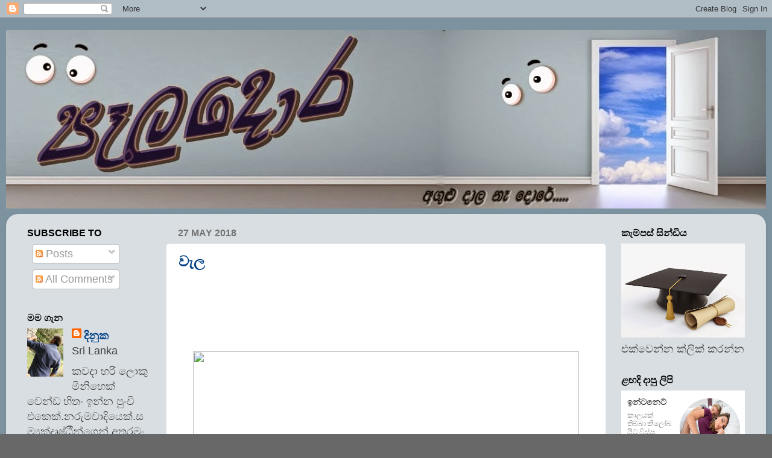

--- FILE ---
content_type: text/html; charset=UTF-8
request_url: https://dinukajayakodi.blogspot.com/2018/05/
body_size: 52480
content:
<!DOCTYPE html>
<html class='v2' dir='ltr' xmlns='http://www.w3.org/1999/xhtml' xmlns:b='http://www.google.com/2005/gml/b' xmlns:data='http://www.google.com/2005/gml/data' xmlns:expr='http://www.google.com/2005/gml/expr'>
<head>
<link href='https://www.blogger.com/static/v1/widgets/335934321-css_bundle_v2.css' rel='stylesheet' type='text/css'/>
<meta content='width=1100' name='viewport'/>
<meta content='text/html; charset=UTF-8' http-equiv='Content-Type'/>
<meta content='blogger' name='generator'/>
<link href='https://dinukajayakodi.blogspot.com/favicon.ico' rel='icon' type='image/x-icon'/>
<link href='http://dinukajayakodi.blogspot.com/2018/05/' rel='canonical'/>
<link rel="alternate" type="application/atom+xml" title="ප&#3537;ල ද&#3548;ර - Atom" href="https://dinukajayakodi.blogspot.com/feeds/posts/default" />
<link rel="alternate" type="application/rss+xml" title="ප&#3537;ල ද&#3548;ර - RSS" href="https://dinukajayakodi.blogspot.com/feeds/posts/default?alt=rss" />
<link rel="service.post" type="application/atom+xml" title="ප&#3537;ල ද&#3548;ර - Atom" href="https://www.blogger.com/feeds/768204145511627809/posts/default" />
<!--Can't find substitution for tag [blog.ieCssRetrofitLinks]-->
<meta content='http://dinukajayakodi.blogspot.com/2018/05/' property='og:url'/>
<meta content='පෑල දොර' property='og:title'/>
<meta content='මට හිතෙන දේ මට හිතෙන විදිහට' property='og:description'/>
<title>ප&#3537;ල ද&#3548;ර: May 2018</title>
<style id='page-skin-1' type='text/css'><!--
/*-----------------------------------------------
Blogger Template Style
Name:     Picture Window
Designer: Josh Peterson
URL:      www.noaesthetic.com
----------------------------------------------- */
/* Variable definitions
====================
<Variable name="keycolor" description="Main Color" type="color" default="#1a222a"/>
<Variable name="body.background" description="Body Background" type="background"
color="#686868" default="#111111 url(//themes.googleusercontent.com/image?id=1OACCYOE0-eoTRTfsBuX1NMN9nz599ufI1Jh0CggPFA_sK80AGkIr8pLtYRpNUKPmwtEa) repeat-x fixed top center"/>
<Group description="Page Text" selector="body">
<Variable name="body.font" description="Font" type="font"
default="normal normal 15px Arial, Tahoma, Helvetica, FreeSans, sans-serif"/>
<Variable name="body.text.color" description="Text Color" type="color" default="#333333"/>
</Group>
<Group description="Backgrounds" selector=".body-fauxcolumns-outer">
<Variable name="body.background.color" description="Outer Background" type="color" default="#296695"/>
<Variable name="header.background.color" description="Header Background" type="color" default="transparent"/>
<Variable name="post.background.color" description="Post Background" type="color" default="#ffffff"/>
</Group>
<Group description="Links" selector=".main-outer">
<Variable name="link.color" description="Link Color" type="color" default="#336699"/>
<Variable name="link.visited.color" description="Visited Color" type="color" default="#6699cc"/>
<Variable name="link.hover.color" description="Hover Color" type="color" default="#33aaff"/>
</Group>
<Group description="Blog Title" selector=".header h1">
<Variable name="header.font" description="Title Font" type="font"
default="normal normal 36px Arial, Tahoma, Helvetica, FreeSans, sans-serif"/>
<Variable name="header.text.color" description="Text Color" type="color" default="#ffffff" />
</Group>
<Group description="Tabs Text" selector=".tabs-inner .widget li a">
<Variable name="tabs.font" description="Font" type="font"
default="normal normal 15px Arial, Tahoma, Helvetica, FreeSans, sans-serif"/>
<Variable name="tabs.text.color" description="Text Color" type="color" default="#ffffff"/>
<Variable name="tabs.selected.text.color" description="Selected Color" type="color" default="#013f85"/>
</Group>
<Group description="Tabs Background" selector=".tabs-outer .PageList">
<Variable name="tabs.background.color" description="Background Color" type="color" default="transparent"/>
<Variable name="tabs.selected.background.color" description="Selected Color" type="color" default="transparent"/>
<Variable name="tabs.separator.color" description="Separator Color" type="color" default="transparent"/>
</Group>
<Group description="Post Title" selector="h3.post-title, .comments h4">
<Variable name="post.title.font" description="Title Font" type="font"
default="normal normal 18px Arial, Tahoma, Helvetica, FreeSans, sans-serif"/>
</Group>
<Group description="Date Header" selector=".date-header">
<Variable name="date.header.color" description="Text Color" type="color" default="#414040"/>
</Group>
<Group description="Post" selector=".post">
<Variable name="post.footer.text.color" description="Footer Text Color" type="color" default="#999999"/>
<Variable name="post.border.color" description="Border Color" type="color" default="#dddddd"/>
</Group>
<Group description="Gadgets" selector="h2">
<Variable name="widget.title.font" description="Title Font" type="font"
default="bold normal 13px Arial, Tahoma, Helvetica, FreeSans, sans-serif"/>
<Variable name="widget.title.text.color" description="Title Color" type="color" default="#888888"/>
</Group>
<Group description="Footer" selector=".footer-outer">
<Variable name="footer.text.color" description="Text Color" type="color" default="#cccccc"/>
<Variable name="footer.widget.title.text.color" description="Gadget Title Color" type="color" default="#aaaaaa"/>
</Group>
<Group description="Footer Links" selector=".footer-outer">
<Variable name="footer.link.color" description="Link Color" type="color" default="#99ccee"/>
<Variable name="footer.link.visited.color" description="Visited Color" type="color" default="#77aaee"/>
<Variable name="footer.link.hover.color" description="Hover Color" type="color" default="#33aaff"/>
</Group>
<Variable name="content.margin" description="Content Margin Top" type="length" default="20px"/>
<Variable name="content.padding" description="Content Padding" type="length" default="0"/>
<Variable name="content.background" description="Content Background" type="background"
default="transparent none repeat scroll top left"/>
<Variable name="content.border.radius" description="Content Border Radius" type="length" default="0"/>
<Variable name="content.shadow.spread" description="Content Shadow Spread" type="length" default="0"/>
<Variable name="header.padding" description="Header Padding" type="length" default="0"/>
<Variable name="header.background.gradient" description="Header Gradient" type="url"
default="none"/>
<Variable name="header.border.radius" description="Header Border Radius" type="length" default="0"/>
<Variable name="main.border.radius.top" description="Main Border Radius" type="length" default="20px"/>
<Variable name="footer.border.radius.top" description="Footer Border Radius Top" type="length" default="0"/>
<Variable name="footer.border.radius.bottom" description="Footer Border Radius Bottom" type="length" default="20px"/>
<Variable name="region.shadow.spread" description="Main and Footer Shadow Spread" type="length" default="3px"/>
<Variable name="region.shadow.offset" description="Main and Footer Shadow Offset" type="length" default="1px"/>
<Variable name="tabs.background.gradient" description="Tab Background Gradient" type="url" default="none"/>
<Variable name="tab.selected.background.gradient" description="Selected Tab Background" type="url"
default="url(//www.blogblog.com/1kt/transparent/white80.png)"/>
<Variable name="tab.background" description="Tab Background" type="background"
default="transparent url(//www.blogblog.com/1kt/transparent/black50.png) repeat scroll top left"/>
<Variable name="tab.border.radius" description="Tab Border Radius" type="length" default="10px" />
<Variable name="tab.first.border.radius" description="First Tab Border Radius" type="length" default="10px" />
<Variable name="tabs.border.radius" description="Tabs Border Radius" type="length" default="0" />
<Variable name="tabs.spacing" description="Tab Spacing" type="length" default=".25em"/>
<Variable name="tabs.margin.bottom" description="Tab Margin Bottom" type="length" default="0"/>
<Variable name="tabs.margin.sides" description="Tab Margin Sides" type="length" default="20px"/>
<Variable name="main.background" description="Main Background" type="background"
default="transparent url(//www.blogblog.com/1kt/transparent/white80.png) repeat scroll top left"/>
<Variable name="main.padding.sides" description="Main Padding Sides" type="length" default="20px"/>
<Variable name="footer.background" description="Footer Background" type="background"
default="transparent url(//www.blogblog.com/1kt/transparent/black50.png) repeat scroll top left"/>
<Variable name="post.margin.sides" description="Post Margin Sides" type="length" default="-20px"/>
<Variable name="post.border.radius" description="Post Border Radius" type="length" default="5px"/>
<Variable name="widget.title.text.transform" description="Widget Title Text Transform" type="string" default="uppercase"/>
<Variable name="mobile.background.overlay" description="Mobile Background Overlay" type="string"
default="transparent none repeat scroll top left"/>
<Variable name="startSide" description="Side where text starts in blog language" type="automatic" default="left"/>
<Variable name="endSide" description="Side where text ends in blog language" type="automatic" default="right"/>
*/
/* Content
----------------------------------------------- */
body {
font: normal normal 20px Arial, Tahoma, Helvetica, FreeSans, sans-serif;
color: #414040;
background: #686868 url(//4.bp.blogspot.com/-ihzx5boiuEk/Uqi1oX9c26I/AAAAAAAAAzk/nvVsazll2G4/s0/Untitled-2.jpg) repeat scroll top left;
}
html body .region-inner {
min-width: 0;
max-width: 100%;
width: auto;
}
.content-outer {
font-size: 90%;
}
a:link {
text-decoration:none;
color: #013f85;
}
a:visited {
text-decoration:none;
color: #5077ac;
}
a:hover {
text-decoration:underline;
color: #284568;
}
.content-outer {
background: transparent none repeat scroll top left;
-moz-border-radius: 0;
-webkit-border-radius: 0;
-goog-ms-border-radius: 0;
border-radius: 0;
-moz-box-shadow: 0 0 0 rgba(0, 0, 0, .15);
-webkit-box-shadow: 0 0 0 rgba(0, 0, 0, .15);
-goog-ms-box-shadow: 0 0 0 rgba(0, 0, 0, .15);
box-shadow: 0 0 0 rgba(0, 0, 0, .15);
margin: 20px auto;
}
.content-inner {
padding: 0;
}
/* Header
----------------------------------------------- */
.header-outer {
background: transparent none repeat-x scroll top left;
_background-image: none;
color: #ffffff;
-moz-border-radius: 0;
-webkit-border-radius: 0;
-goog-ms-border-radius: 0;
border-radius: 0;
}
.Header img, .Header #header-inner {
-moz-border-radius: 0;
-webkit-border-radius: 0;
-goog-ms-border-radius: 0;
border-radius: 0;
}
.header-inner .Header .titlewrapper,
.header-inner .Header .descriptionwrapper {
padding-left: 0;
padding-right: 0;
}
.Header h1 {
font: normal normal 36px Arial, Tahoma, Helvetica, FreeSans, sans-serif;
text-shadow: 1px 1px 3px rgba(0, 0, 0, 0.3);
}
.Header h1 a {
color: #ffffff;
}
.Header .description {
font-size: 130%;
}
/* Tabs
----------------------------------------------- */
.tabs-inner {
margin: .5em 20px 0;
padding: 0;
}
.tabs-inner .section {
margin: 0;
}
.tabs-inner .widget ul {
padding: 0;
background: transparent none repeat scroll bottom;
-moz-border-radius: 0;
-webkit-border-radius: 0;
-goog-ms-border-radius: 0;
border-radius: 0;
}
.tabs-inner .widget li {
border: none;
}
.tabs-inner .widget li a {
display: inline-block;
padding: .5em 1em;
margin-right: .25em;
color: #122746;
font: normal normal 15px Arial, Tahoma, Helvetica, FreeSans, sans-serif;
-moz-border-radius: 10px 10px 0 0;
-webkit-border-top-left-radius: 10px;
-webkit-border-top-right-radius: 10px;
-goog-ms-border-radius: 10px 10px 0 0;
border-radius: 10px 10px 0 0;
background: transparent url(//www.blogblog.com/1kt/transparent/black50.png) repeat scroll top left;
border-right: 1px solid transparent;
}
.tabs-inner .widget li:first-child a {
padding-left: 1.25em;
-moz-border-radius-topleft: 10px;
-moz-border-radius-bottomleft: 0;
-webkit-border-top-left-radius: 10px;
-webkit-border-bottom-left-radius: 0;
-goog-ms-border-top-left-radius: 10px;
-goog-ms-border-bottom-left-radius: 0;
border-top-left-radius: 10px;
border-bottom-left-radius: 0;
}
.tabs-inner .widget li.selected a,
.tabs-inner .widget li a:hover {
position: relative;
z-index: 1;
background: transparent url(//www.blogblog.com/1kt/transparent/white80.png) repeat scroll bottom;
color: #013f85;
-moz-box-shadow: 0 0 3px rgba(0, 0, 0, .15);
-webkit-box-shadow: 0 0 3px rgba(0, 0, 0, .15);
-goog-ms-box-shadow: 0 0 3px rgba(0, 0, 0, .15);
box-shadow: 0 0 3px rgba(0, 0, 0, .15);
}
/* Headings
----------------------------------------------- */
h2 {
font: normal bold 16px Arial, Tahoma, Helvetica, FreeSans, sans-serif;
text-transform: uppercase;
color: #000000;
margin: .5em 0;
}
/* Main
----------------------------------------------- */
.main-outer {
background: transparent url(//www.blogblog.com/1kt/transparent/white80.png) repeat scroll top left;
-moz-border-radius: 20px 20px 0 0;
-webkit-border-top-left-radius: 20px;
-webkit-border-top-right-radius: 20px;
-webkit-border-bottom-left-radius: 0;
-webkit-border-bottom-right-radius: 0;
-goog-ms-border-radius: 20px 20px 0 0;
border-radius: 20px 20px 0 0;
-moz-box-shadow: 0 1px 3px rgba(0, 0, 0, .15);
-webkit-box-shadow: 0 1px 3px rgba(0, 0, 0, .15);
-goog-ms-box-shadow: 0 1px 3px rgba(0, 0, 0, .15);
box-shadow: 0 1px 3px rgba(0, 0, 0, .15);
}
.main-inner {
padding: 15px 20px 20px;
}
.main-inner .column-center-inner {
padding: 0 0;
}
.main-inner .column-left-inner {
padding-left: 0;
}
.main-inner .column-right-inner {
padding-right: 0;
}
/* Posts
----------------------------------------------- */
h3.post-title {
margin: 0;
font: normal bold 24px Arial, Tahoma, Helvetica, FreeSans, sans-serif;
}
.comments h4 {
margin: 1em 0 0;
font: normal bold 24px Arial, Tahoma, Helvetica, FreeSans, sans-serif;
}
.date-header span {
color: #737373;
}
.post-outer {
background-color: #ffffff;
border: solid 1px #e6e6e6;
-moz-border-radius: 5px;
-webkit-border-radius: 5px;
border-radius: 5px;
-goog-ms-border-radius: 5px;
padding: 15px 20px;
margin: 0 -20px 20px;
}
.post-body {
line-height: 1.4;
font-size: 110%;
position: relative;
}
.post-header {
margin: 0 0 1.5em;
color: #ababab;
line-height: 1.6;
}
.post-footer {
margin: .5em 0 0;
color: #ababab;
line-height: 1.6;
}
#blog-pager {
font-size: 140%
}
#comments .comment-author {
padding-top: 1.5em;
border-top: dashed 1px #ccc;
border-top: dashed 1px rgba(128, 128, 128, .5);
background-position: 0 1.5em;
}
#comments .comment-author:first-child {
padding-top: 0;
border-top: none;
}
.avatar-image-container {
margin: .2em 0 0;
}
/* Comments
----------------------------------------------- */
.comments .comments-content .icon.blog-author {
background-repeat: no-repeat;
background-image: url([data-uri]);
}
.comments .comments-content .loadmore a {
border-top: 1px solid #284568;
border-bottom: 1px solid #284568;
}
.comments .continue {
border-top: 2px solid #284568;
}
/* Widgets
----------------------------------------------- */
.widget ul, .widget #ArchiveList ul.flat {
padding: 0;
list-style: none;
}
.widget ul li, .widget #ArchiveList ul.flat li {
border-top: dashed 1px #ccc;
border-top: dashed 1px rgba(128, 128, 128, .5);
}
.widget ul li:first-child, .widget #ArchiveList ul.flat li:first-child {
border-top: none;
}
.widget .post-body ul {
list-style: disc;
}
.widget .post-body ul li {
border: none;
}
/* Footer
----------------------------------------------- */
.footer-outer {
color:#d6d6d6;
background: transparent url(//www.blogblog.com/1kt/transparent/black50.png) repeat scroll top left;
-moz-border-radius: 0 0 20px 20px;
-webkit-border-top-left-radius: 0;
-webkit-border-top-right-radius: 0;
-webkit-border-bottom-left-radius: 20px;
-webkit-border-bottom-right-radius: 20px;
-goog-ms-border-radius: 0 0 20px 20px;
border-radius: 0 0 20px 20px;
-moz-box-shadow: 0 1px 3px rgba(0, 0, 0, .15);
-webkit-box-shadow: 0 1px 3px rgba(0, 0, 0, .15);
-goog-ms-box-shadow: 0 1px 3px rgba(0, 0, 0, .15);
box-shadow: 0 1px 3px rgba(0, 0, 0, .15);
}
.footer-inner {
padding: 10px 20px 20px;
}
.footer-outer a {
color: #add5f1;
}
.footer-outer a:visited {
color: #8fb8f1;
}
.footer-outer a:hover {
color: #57b6ff;
}
.footer-outer .widget h2 {
color: #b9b9b9;
}
/* Mobile
----------------------------------------------- */
html body.mobile {
height: auto;
}
html body.mobile {
min-height: 480px;
background-size: 100% auto;
}
.mobile .body-fauxcolumn-outer {
background: transparent none repeat scroll top left;
}
html .mobile .mobile-date-outer, html .mobile .blog-pager {
border-bottom: none;
background: transparent url(//www.blogblog.com/1kt/transparent/white80.png) repeat scroll top left;
margin-bottom: 10px;
}
.mobile .date-outer {
background: transparent url(//www.blogblog.com/1kt/transparent/white80.png) repeat scroll top left;
}
.mobile .header-outer, .mobile .main-outer,
.mobile .post-outer, .mobile .footer-outer {
-moz-border-radius: 0;
-webkit-border-radius: 0;
-goog-ms-border-radius: 0;
border-radius: 0;
}
.mobile .content-outer,
.mobile .main-outer,
.mobile .post-outer {
background: inherit;
border: none;
}
.mobile .content-outer {
font-size: 100%;
}
.mobile-link-button {
background-color: #013f85;
}
.mobile-link-button a:link, .mobile-link-button a:visited {
color: #ffffff;
}
.mobile-index-contents {
color: #414040;
}
.mobile .tabs-inner .PageList .widget-content {
background: transparent url(//www.blogblog.com/1kt/transparent/white80.png) repeat scroll bottom;
color: #013f85;
}
.mobile .tabs-inner .PageList .widget-content .pagelist-arrow {
border-left: 1px solid transparent;
}

--></style>
<style id='template-skin-1' type='text/css'><!--
body {
min-width: 1260px;
}
.content-outer, .content-fauxcolumn-outer, .region-inner {
min-width: 1260px;
max-width: 1260px;
_width: 1260px;
}
.main-inner .columns {
padding-left: 250px;
padding-right: 250px;
}
.main-inner .fauxcolumn-center-outer {
left: 250px;
right: 250px;
/* IE6 does not respect left and right together */
_width: expression(this.parentNode.offsetWidth -
parseInt("250px") -
parseInt("250px") + 'px');
}
.main-inner .fauxcolumn-left-outer {
width: 250px;
}
.main-inner .fauxcolumn-right-outer {
width: 250px;
}
.main-inner .column-left-outer {
width: 250px;
right: 100%;
margin-left: -250px;
}
.main-inner .column-right-outer {
width: 250px;
margin-right: -250px;
}
#layout {
min-width: 0;
}
#layout .content-outer {
min-width: 0;
width: 800px;
}
#layout .region-inner {
min-width: 0;
width: auto;
}
--></style>
<link href='https://www.blogger.com/dyn-css/authorization.css?targetBlogID=768204145511627809&amp;zx=d952a9dc-4b09-4c78-83cf-8f13463fae63' media='none' onload='if(media!=&#39;all&#39;)media=&#39;all&#39;' rel='stylesheet'/><noscript><link href='https://www.blogger.com/dyn-css/authorization.css?targetBlogID=768204145511627809&amp;zx=d952a9dc-4b09-4c78-83cf-8f13463fae63' rel='stylesheet'/></noscript>
<meta name='google-adsense-platform-account' content='ca-host-pub-1556223355139109'/>
<meta name='google-adsense-platform-domain' content='blogspot.com'/>

</head>
<body class='loading'>
<div class='navbar section' id='navbar'><div class='widget Navbar' data-version='1' id='Navbar1'><script type="text/javascript">
    function setAttributeOnload(object, attribute, val) {
      if(window.addEventListener) {
        window.addEventListener('load',
          function(){ object[attribute] = val; }, false);
      } else {
        window.attachEvent('onload', function(){ object[attribute] = val; });
      }
    }
  </script>
<div id="navbar-iframe-container"></div>
<script type="text/javascript" src="https://apis.google.com/js/platform.js"></script>
<script type="text/javascript">
      gapi.load("gapi.iframes:gapi.iframes.style.bubble", function() {
        if (gapi.iframes && gapi.iframes.getContext) {
          gapi.iframes.getContext().openChild({
              url: 'https://www.blogger.com/navbar/768204145511627809?origin\x3dhttps://dinukajayakodi.blogspot.com',
              where: document.getElementById("navbar-iframe-container"),
              id: "navbar-iframe"
          });
        }
      });
    </script><script type="text/javascript">
(function() {
var script = document.createElement('script');
script.type = 'text/javascript';
script.src = '//pagead2.googlesyndication.com/pagead/js/google_top_exp.js';
var head = document.getElementsByTagName('head')[0];
if (head) {
head.appendChild(script);
}})();
</script>
</div></div>
<div class='body-fauxcolumns'>
<div class='fauxcolumn-outer body-fauxcolumn-outer'>
<div class='cap-top'>
<div class='cap-left'></div>
<div class='cap-right'></div>
</div>
<div class='fauxborder-left'>
<div class='fauxborder-right'></div>
<div class='fauxcolumn-inner'>
</div>
</div>
<div class='cap-bottom'>
<div class='cap-left'></div>
<div class='cap-right'></div>
</div>
</div>
</div>
<div class='content'>
<div class='content-fauxcolumns'>
<div class='fauxcolumn-outer content-fauxcolumn-outer'>
<div class='cap-top'>
<div class='cap-left'></div>
<div class='cap-right'></div>
</div>
<div class='fauxborder-left'>
<div class='fauxborder-right'></div>
<div class='fauxcolumn-inner'>
</div>
</div>
<div class='cap-bottom'>
<div class='cap-left'></div>
<div class='cap-right'></div>
</div>
</div>
</div>
<div class='content-outer'>
<div class='content-cap-top cap-top'>
<div class='cap-left'></div>
<div class='cap-right'></div>
</div>
<div class='fauxborder-left content-fauxborder-left'>
<div class='fauxborder-right content-fauxborder-right'></div>
<div class='content-inner'>
<header>
<div class='header-outer'>
<div class='header-cap-top cap-top'>
<div class='cap-left'></div>
<div class='cap-right'></div>
</div>
<div class='fauxborder-left header-fauxborder-left'>
<div class='fauxborder-right header-fauxborder-right'></div>
<div class='region-inner header-inner'>
<div class='header section' id='header'><div class='widget Header' data-version='1' id='Header1'>
<div id='header-inner'>
<a href='https://dinukajayakodi.blogspot.com/' style='display: block'>
<img alt='පෑල දොර' height='296px; ' id='Header1_headerimg' src='https://blogger.googleusercontent.com/img/b/R29vZ2xl/AVvXsEhMhqzU-x2aoWu5aWsdbfaR1dVP-qjMWMl31KvebkPwtZ9-0r4SE_OmrG9Uwb2aXsP8SbKxWM8dLITLrqx4p8nDruUhPIQ_FP2mQz7YLF5xK79HhkVcsAKrDhyphenhyphenbWO8be5pOQStMXIQ-iOhm/s1600/2.jpg' style='display: block' width='1260px; '/>
</a>
</div>
</div></div>
</div>
</div>
<div class='header-cap-bottom cap-bottom'>
<div class='cap-left'></div>
<div class='cap-right'></div>
</div>
</div>
</header>
<div class='tabs-outer'>
<div class='tabs-cap-top cap-top'>
<div class='cap-left'></div>
<div class='cap-right'></div>
</div>
<div class='fauxborder-left tabs-fauxborder-left'>
<div class='fauxborder-right tabs-fauxborder-right'></div>
<div class='region-inner tabs-inner'>
<div class='tabs no-items section' id='crosscol'></div>
<div class='tabs no-items section' id='crosscol-overflow'></div>
</div>
</div>
<div class='tabs-cap-bottom cap-bottom'>
<div class='cap-left'></div>
<div class='cap-right'></div>
</div>
</div>
<div class='main-outer'>
<div class='main-cap-top cap-top'>
<div class='cap-left'></div>
<div class='cap-right'></div>
</div>
<div class='fauxborder-left main-fauxborder-left'>
<div class='fauxborder-right main-fauxborder-right'></div>
<div class='region-inner main-inner'>
<div class='columns fauxcolumns'>
<div class='fauxcolumn-outer fauxcolumn-center-outer'>
<div class='cap-top'>
<div class='cap-left'></div>
<div class='cap-right'></div>
</div>
<div class='fauxborder-left'>
<div class='fauxborder-right'></div>
<div class='fauxcolumn-inner'>
</div>
</div>
<div class='cap-bottom'>
<div class='cap-left'></div>
<div class='cap-right'></div>
</div>
</div>
<div class='fauxcolumn-outer fauxcolumn-left-outer'>
<div class='cap-top'>
<div class='cap-left'></div>
<div class='cap-right'></div>
</div>
<div class='fauxborder-left'>
<div class='fauxborder-right'></div>
<div class='fauxcolumn-inner'>
</div>
</div>
<div class='cap-bottom'>
<div class='cap-left'></div>
<div class='cap-right'></div>
</div>
</div>
<div class='fauxcolumn-outer fauxcolumn-right-outer'>
<div class='cap-top'>
<div class='cap-left'></div>
<div class='cap-right'></div>
</div>
<div class='fauxborder-left'>
<div class='fauxborder-right'></div>
<div class='fauxcolumn-inner'>
</div>
</div>
<div class='cap-bottom'>
<div class='cap-left'></div>
<div class='cap-right'></div>
</div>
</div>
<!-- corrects IE6 width calculation -->
<div class='columns-inner'>
<div class='column-center-outer'>
<div class='column-center-inner'>
<div class='main section' id='main'><div class='widget Blog' data-version='1' id='Blog1'>
<div class='blog-posts hfeed'>

          <div class="date-outer">
        
<h2 class='date-header'><span>27 May 2018</span></h2>

          <div class="date-posts">
        
<div class='post-outer'>
<div class='post hentry' itemprop='blogPost' itemscope='itemscope' itemtype='http://schema.org/BlogPosting'>
<meta content='768204145511627809' itemprop='blogId'/>
<meta content='2453936341133656547' itemprop='postId'/>
<a name='2453936341133656547'></a>
<h3 class='post-title entry-title' itemprop='name'>
<a href='https://dinukajayakodi.blogspot.com/2018/05/blog-post_27.html'>ව&#3536;ල</a>
</h3>
<div class='post-header'>
<div class='post-header-line-1'></div>
</div>
<div class='post-body entry-content' id='post-body-2453936341133656547' itemprop='description articleBody'>
<div dir="ltr" style="text-align: left;" trbidi="on">
<div class="separator" style="clear: both; text-align: center;">
<br /></div>
<div class="separator" style="clear: both; text-align: center;">
<br /></div>
<div class="separator" style="clear: both; text-align: center;">
<br /></div>
<div class="separator" style="clear: both; text-align: center;">
<br /></div>
<div class="separator" style="clear: both; text-align: center;">
<a href="https://cdn.kinkly.com/images/uploads/art-sculpture-gargoyle-ornament-statue-ancient-egypt-rock-outdoors-san.jpg?height=580&amp;width=940&amp;mode=crop" imageanchor="1" style="margin-left: 1em; margin-right: 1em;"><img border="0" data-original-height="494" data-original-width="800" height="393" src="https://cdn.kinkly.com/images/uploads/art-sculpture-gargoyle-ornament-statue-ancient-egypt-rock-outdoors-san.jpg?height=580&amp;width=940&amp;mode=crop" width="640" /></a></div>
<br />
<br />
ක&#3548;ස&#3530; ඉද&#3540;න&#3535;ම හය&#3538;යට හ&#3536;ප&#3545;න එක වරක&#3535;ය. අන&#3538;ත&#3530; එක එනම&#3530; ල&#3538;ස&#3530;සල&#3535; යන එක 'ව&#3536;ල' ය. කඳ ක&#3545;ළ&#3538;&#3458; ත&#3538;ය&#3545;න ශ&#3535;ක වර&#3530;ග ගස&#3530; ය. කඳ ක&#3545;ළ&#3538;&#3458; න&#3536;ත&#3538;ව ක&#3548;හ&#3546; හර&#3538; එත&#3538;ල&#3535; ව&#3545;ල&#3538;ල&#3535; හ&#3536;ද&#3545;න ශ&#3535;ක ව&#3538;ශ&#3546;ෂ 'ව&#3536;ල&#3530;' ය. ම&#3546;ව&#3535;ට අමතරව තවත&#3530; ව&#3536;ල වර&#3530;ගයක&#3530; ත&#3538;බ&#3546;. ඒව&#3535; නම&#3530; ල&#3538;&#3458;ග&#3538;ක දර&#3530;ශන ඇත&#3540;ලත&#3530; ක&#3535;ම ප&#3530;&#8205;රක&#3535;ශනයන&#3530; ය. ඒ ව&#3536;ල ල&#3458;ක&#3535;ව&#3546; තහනම&#3530;ය. කරන&#3530;න තහනම&#3530; න&#3536;ත&#3538; උන&#3535;ට බලන&#3530;න තහනම&#3530; ය.<br />
<br />
ම&#3540;ළ&#3538;න&#3530; බ&#3536;ල&#3540;ව&#3546; ව&#3536;ල පත&#3530;තරය. හ&#3536;ම&#3549;ටම හ&#3548;ර&#3545;න&#3530; පන&#3530;ත&#3538;යට ග&#3546;න ව&#3536;ල පත&#3530;තරය සහජ&#3539;වනය&#3545;න&#3530; ප&#3538;ට&#3540; ව&#3545;න ව&#3545;නම බ&#3545;ද&#3535;ග&#3545;න රස ව&#3538;න&#3530;ද&#3545;ම&#3540;. ම&#3535;ට&#3530;ට&#3540; උන&#3548;ත&#3530; ස&#3548;ර&#3538; ය.ව&#3536;ල පත&#3530;තරය ශ&#3538;ෂ&#3530;&#8205;ය න&#3535;යකය&#3538;න&#3530;ග&#3546; හස&#3530;ත කර&#3530;ම&#3535;න&#3530;ත සඳහ&#3535; ර&#3535;ජ සන&#3530;තක කර ගන&#3538;ත&#3538;. පත&#3530;තරවල ර&#3542;පවලට වඩ&#3535; ඇත&#3530;ත&#3546; කත&#3535;වය. ඒක ක&#3538;යවන එක ව&#3545;නම ලල&#3530; එකක&#3530;ය. ත&#3536;න&#3538;න&#3530; ත&#3536;න ඇත&#3538; ඡ&#3535;ය&#3535;ර&#3542;පද කළ&#3540;ස&#3540;ද&#3540; ඒව&#3535;ය. ප&#3538;න&#3530;ත&#3542;ර තත&#3530;ත&#3530;වය&#3545;න&#3530; බ&#3535;ලය. නම&#3540;ත&#3530; ඒ ක&#3535;ලය&#3546; ඒව&#3535;ට වඩ&#3535; ද&#3546;වල&#3530; ත&#3538;බ&#3540;ණ&#3546; ඉත&#3535; කළ&#3535;ත&#3540;රක&#3538;න&#3530;ය. එහ&#3545;ම කළ&#3535;ත&#3540;රක&#3538;න&#3530; ප&#3538;ටරටවල&#3538;න&#3530; ග&#3545;න&#3530;ව&#3542; වර&#3530;ණ ක&#3535;ම සඟර&#3535; ළඟ ත&#3538;බ&#3542; වරප&#3530;&#8205;රස&#3535;ද&#3538;ත පන&#3530;ත&#3538;ය&#3546; උන&#3530; ද ස&#3538;ට&#3538;ය&#3549;ය. උන&#3530; අන&#3538;ක&#3530; උන&#3530; අතර ග&#3550;රව බ&#3540;හ&#3540;ම&#3535;නයට ප&#3535;ත&#3530;&#8205;ර ව&#3542;හ. එකම පත&#3530;තරය නවල&#3535; ද&#3538;ග ඇරල&#3535; න&#3536;ම&#3540;ම&#3530; ප&#3535;රවල&#3530; ද&#3538;ග&#3546; ඉර&#3538;ල&#3535; ග&#3538;යත&#3530; ව&#3538;ස&#3538; කරන&#3530;න&#3546; න&#3536;ත. එකල ස&#3538;ට&#3538;ය&#3549; සම&#3530;පත&#3530; න&#3535;ස&#3530;ත&#3538;යට එර&#3545;හ&#3538; ව&#3542;ව&#3549; ව&#3542;හ.<br />
<br />
ඉන&#3530;පස&#3540; ආව&#3546; ව&#3539;ඩ&#3538;ය&#3549; ක&#3536;සට&#3530; ය&#3540;ගය හ&#3545;වත&#3530; VHS ය&#3540;ගයය&#3538;. ඒව&#3535; පත&#3530;තර ම&#3545;න&#3530; සඟව&#3535; තබ&#3535; ග&#3536;න&#3539;මට අපහස&#3540; තරම&#3546; ප&#3530;&#8205;රම&#3535;ණය&#3545;න&#3530; ව&#3538;ශ&#3535;ල ව&#3539;ය.එම&#3545;න&#3530;ම යට&#3538;තල පහස&#3540;කම&#3530;ද ඇව&#3536;ස&#3538; ව&#3538;ය. ව&#3539;ඩ&#3538;ය&#3549; ක&#3536;සට&#3530; යන&#3530;ත&#3530;&#8205;රයක&#3530; හ&#3545;වත&#3530; 'ඩ&#3545;ක&#3530; එකක&#3530;' ත&#3538;බ&#3540;ණ&#3546; එහ&#3545;මත&#3530; ක&#3545;න&#3545;ක&#3530; ළඟය.එන&#3538;ස&#3535; ග&#3545;දර ව&#3536;ඩ&#3538;හ&#3538;ට&#3538;යන&#3530; න&#3536;ත&#3538; ව&#3545;ල&#3535;වක&#3530; බල&#3535; ක&#3548;ල&#3530;ල&#3549; කල&#3530;ල&#3538; ග&#3536;ස&#3539; ව&#3536;ල බ&#3536;ල&#3542;හ. එය ව&#3545;නම ස&#3458;ස&#3530;ක&#3544;ත&#3538;යක&#3530; ව&#3539;ය. සජ&#3539;ව&#3539; ව&#3538;ච&#3535;ර, ඇග&#3536;ය&#3539;ම&#3530; ම&#3545;න&#3530;ම න&#3536;වත ව&#3538;ක&#3535;ශය ක&#3538;ර&#3539;ම&#3530; සමඟ ව&#3538;ශය&#3535;න&#3540;බද&#3530;ධ ද&#3536;න&#3540;ම බ&#3545;ද&#3535;ග&#3536;න&#3539;ම&#3546; මහඟ&#3540; අවස&#3530;ත&#3535;වක&#3530; ඔව&#3540;න&#3530;ට හ&#3538;ම&#3538; ව&#3542; අතර ක&#3536;සට&#3530; පටවල බ&#3536;ඳ&#3540;න&#3540; ද&#3538;ල&#3539;ර හ&#3545;වත&#3530; ප&#3540;ස&#3530; ඉවත&#3530; ක&#3538;ර&#3539;ම ව&#3545;නමම කල&#3535;වක&#3530; ල&#3545;ස වර&#3530;ධනය ව&#3538;ය.<br />
<div>
<br /></div>
<div>
ඉන&#3540;ත&#3530; පස&#3540; ප&#3536;ම&#3538;ණ&#3538;ය&#3546; VCD සමයය&#3538;. ව&#3539;ඩ&#3530;ය&#3549; ක&#3536;සට&#3530; ම&#3545;න&#3530; න&#3548;ව ප&#3530;&#8205;රම&#3535;ණය&#3545;න&#3530; ක&#3540;ඩ&#3535; ව&#3539;මත&#3530; ප&#3548;තක&#3530; අතර පහස&#3540;ව&#3545;න&#3530; සඟව&#3535; ග&#3545;න ය&#3535; හ&#3536;ක&#3538; ව&#3539;මත&#3530; න&#3538;ස&#3535; ම&#3546;ව&#3535; ය&#3548;ව&#3540;න&#3530; පරප&#3540;ර අතර ස&#3539;ඝ&#3530;&#8205;රය&#3545;න&#3530; ජනප&#3530;&#8205;ර&#3538;ය ව&#3539; ග&#3538;ය&#3546;ය. CD ම&#3540;ද&#3530;&#8205;රණය කළහ&#3536;ක&#3538; එනම&#3530; රය&#3538;ටරයක&#3530; සහ&#3538;ත පර&#3538;ගණකයක හ&#3538;ම&#3538;කර&#3540;ව&#3545;ක&#3540; එකල ස&#3536;ලක&#3540;ණ&#3546; ජ&#3539;වම&#3535;න ද&#3545;ව&#3538;ය&#3545;ක&#3540; ව&#3536;ඩ ස&#3538;ට&#3538;න ද&#3546;ව&#3535;ලයක කප&#3540; මහත&#3545;ක&#3540; ම&#3545;න&#3530;ය. පර&#3538;ගණක අහ&#3538;ම&#3538; ම&#3540;ත&#3530; CD යන&#3530;ත&#3530;&#8205;ර හ&#3538;ම&#3538; උන&#3530;, එවන&#3530; ක&#3548;ල&#3530;ලන&#3530;ට ද&#3548;ල ප&#3538;ද&#3546;න&#3538; ද&#3545;ම&#3538;න&#3530;, ප&#3548;ල&#3530; ගසම&#3538;න&#3530;, උන&#3530; වට&#3535; ක&#3536;රක&#3540;ණ&#3546; තමන&#3530;ට ඇව&#3536;ස&#3538; ව&#3536;ල CD ම&#3540;ද&#3530;&#8205;රණය කරව&#3535; ග&#3536;න&#3539;මටය. ම&#3545;ම CD ක&#3535;ටත&#3530; හ&#3548;ර&#3545;න&#3530; සඟව&#3535; ත&#3536;බ&#3539;මත&#3530; න&#3536;වත න&#3536;වත භ&#3535;ව&#3538;ත ක&#3538;ර&#3539;මත&#3530; න&#3538;ස&#3535; ඇත&#3538;වන&#3530; ස&#3539;ර&#3539;ම&#3530; සමඟ ර&#3542;පවල ක&#3548;ට&#3540; ව&#3536;ට&#3539;ම සහ ව&#3539;ඩ&#3538;ය&#3549;ව හ&#3538;රව&#3539; න&#3536;වත&#3539;ම ව&#3536;න&#3538; අභ&#3535;ග&#3530;&#8205;යසම&#3530;පන&#3530;න ඉරණම&#3530;වලටද ම&#3540;හ&#3540;න ද&#3539;මට ස&#3538;ද&#3540; ව&#3538;ය. ජ&#3539;ව&#3538;ත&#3546;ට දත&#3530; මද&#3538;න&#3530;න&#3546; න&#3536;ත&#3538; උන&#3530; දත&#3530; බ&#3545;හ&#3545;ත&#3530; භ&#3535;ව&#3538;ත&#3535; ක&#3548;ට CD ප&#3538;ර&#3538;ස&#3538;ඳ&#3540; ක&#3538;ර&#3539;ම ආරම&#3530;භ ක&#3538;ර&#3539;මත&#3530; සමඟ දත&#3530; බ&#3545;හ&#3545;ත&#3530; ව&#3545;ළඳ&#3535;මද ඉහළ ග&#3538;ය&#3546;ය.</div>
<div>
<br /></div>
<div>
<div>
ඉන&#3530;පස&#3540; DVD ද ප&#3536;ම&#3538;ණ&#3538; අතර ග&#3540;ණ&#3535;ත&#3530;මය&#3545;න&#3530; ව&#3536;ඩ&#3538; ව&#3536;ල ව&#3536;ඩ&#3538; ප&#3530;&#8205;රම&#3535;ණයක&#3530; එක ත&#3536;ට&#3538;යක අන&#3530;තර&#3530;ගත කළ හ&#3536;ක&#3538; ව&#3539;ම න&#3538;ස&#3535; ක&#3548;ල&#3530;ලන&#3530;ග&#3546; න&#3538;න&#3530;ද අඩ&#3540; ව&#3538;ය. එළ&#3538; පහළ&#3538;යට බ&#3536;ස&#3539;ම ම&#3545;න&#3530;ම ක&#3537;ම බ&#3539;ම පව&#3535; අඩ&#3540; ව&#3538;ය. ඉස&#3530;සර ස&#3535;ලය&#3546; ත&#3538;බ&#3542; පර&#3538;ගණක ක&#3535;මර ත&#3540;ළට ර&#3538;&#3458;ගව&#3535; ග&#3536;න&#3538;න&#3538;.සම&#3535;ජ ආශ&#3530;&#8205;රය අඩ&#3540; ව&#3539;ම න&#3538;ස&#3535; සම&#3535;ජය&#3545;න&#3530; ක&#3548;න&#3530; ව&#3542; ක&#3548;ල&#3530;ලන&#3530;ග&#3546; ප&#3549;ෂණයද අඩ&#3540; ව&#3539;ම න&#3538;ස&#3535; ක&#3544;ශ ව&#3539; ග&#3538;ය&#3549;ය. නම&#3540;ත&#3530; සතත&#3535;භ&#3530;&#8205;ය&#3535;සය&#3546; ය&#3545;ද&#3540;ණ&#3540; ස&#3540;රත නම&#3530; ව&#3536;ඩ&#3539; වර&#3530;ධනය ව&#3539;ය.</div>
<div>
<br /></div>
<div>
අන&#3530;තර&#3530;ජ&#3535;ල ප&#3530;&#8205;රව&#3538;ශ&#3530;ඨය පහස&#3540; හ&#3535; ව&#3546;ගවත&#3530; ව&#3539;ම සමඟ ප&#3536;රණ&#3538; ව&#3536;ල ස&#3458;ස&#3530;ක&#3544;ත&#3539;න&#3530; ස&#3538;යල&#3530;ල අභ&#3535;වයට ග&#3548;ස&#3530; ඇත&#3538; අතර ය&#3550;වනයන&#3530; තව ද&#3540;රටත&#3530; එක&#3538;න&#3545;ක&#3535;ග&#3545;න&#3530; ඈත&#3530; ව&#3545;ම&#3538;න&#3530; පවත&#3539;.</div>
</div>
<div>
<br /></div>
<div>
<div>
ම&#3538;න&#3538;ස&#3540;න&#3530; එක&#3538;න&#3545;ක&#3535; ප&#3530;&#8205;ර&#3546;ම කළ ය&#3540;ත&#3540;ය. න&#3538;ස&#3538; වයස&#3546;ද&#3539; ව&#3538;ව&#3535;හ ව&#3538;ය ය&#3540;ත&#3540;ය. ල&#3538;&#3458;ග&#3538;කව එක&#3530; ව&#3539; දර&#3540;වන&#3530; බ&#3538;හ&#3538; කළ ය&#3540;ත&#3540;ය. ම&#3538;න&#3538;ස&#3530; ඝ&#3535;තන න&#3548;කළ ය&#3540;ත&#3540;ය. පහර ද&#3539;ම&#3530;, ම&#3458;ක&#3548;ල&#3530;ල ක&#3537;ම&#3530; න&#3548;කළ ය&#3540;ත&#3540;ව&#3535;ක&#3530; ම&#3545;න&#3530;ම බ&#3548;ර&#3540; ක&#3539;ම, මත&#3530;ද&#3530;&#8205;රව&#3530;&#8205;ය භ&#3535;ව&#3538;තය හ&#3535; අන&#3538;යම&#3530; සම&#3530;බන&#3530;ධත&#3535; න&#3548;ප&#3536;ව&#3536;ත&#3530;ව&#3538;ය ය&#3540;ත&#3540;ය.</div>
<div>
නම&#3540;ත&#3530; න&#3539;ත&#3538;යට අන&#3540;ව ව&#3536;ල බ&#3536;ල&#3539;ම තහනම&#3530;ය. එනම&#3530; ස&#3536;ව&#3548;ම කළ ය&#3540;ත&#3540;ය&#3536;ය&#3538; සම&#3535;ජ සම&#3530;මත ල&#3538;&#3458;ග&#3538;ක ක&#3530;&#8205;ර&#3538;ය&#3535; න&#3536;රඹ&#3539;ම අසම&#3530;මතය. නම&#3540;ත&#3530; ම&#3538;න&#3539; ම&#3536;ර&#3539;ම&#3530;,පහර ද&#3539;ම&#3530; ආද&#3538;ය ඇත&#3540;ලත&#3530; ච&#3538;ත&#3530;&#8205;රපට පව&#3540;ල&#3546; ස&#3536;ව&#3548;ම එකට ඉඳ නරඹත&#3538;. අත&#3530;ප&#3548;ලසන&#3530; ද&#3545;ත&#3538;. බ&#3548;ර&#3540; ක&#3539;ම&#3530;, ව&#3458;ච&#3535; ක&#3538;ර&#3539;ම&#3530; ම&#3545;න&#3530;ම අන&#3538;යම&#3530; සබඳත&#3535; ට&#3545;ල&#3538; න&#3535;ට&#3530;&#8205;යයවල ස&#3540;ලභය. කව&#3540;ර&#3540;ත&#3530; ඒව&#3535; තහනම&#3530; ක&#3538;ර&#3539;මට ප&#3545;ළඹ&#3545;න&#3530;න&#3546; න&#3536;ත.</div>
<div>
<br /></div>
<div>
ව&#3536;ල බ&#3536;ල&#3539;ම&#3545;න&#3530; ඒව&#3535;ය&#3546; ත&#3538;බ&#3545;න ද&#3546; කරන&#3530;නට ප&#3545;ළඹ&#3545;න බවට සම&#3535;ජ මතයක&#3530; ඇත. ව&#3536;ලවල ග&#3548;ඩක&#3530; ඇත&#3530;ත&#3546; බ&#3548;ර&#3540;වය. ස&#3530;පය&#3538;ඩර&#3530; ම&#3537;න&#3530; ච&#3538;ත&#3530;&#8205;රපට බල&#3535; කව&#3540;ර&#3540;ත&#3530; බ&#3538;ත&#3530;ත&#3538; ද&#3538;ග&#3546; නග&#3538;න&#3530;න&#3546; න&#3536;ත. ස&#3540;පර&#3530; ම&#3537;න&#3530; ච&#3538;ත&#3530;&#8205;රපට නරඹ&#3535; ව&#3535;හන උස&#3530;ස&#3535; ව&#3538;ස&#3538; කරන&#3530;නට යන&#3530;න&#3546; න&#3536;ත. ව&#3536;ලවල ඇත&#3538; අස&#3535;ම&#3535;න&#3530;&#8205;ය ද&#3537; අත&#3530; හද&#3535; බලන&#3530;නට යන&#3530;න&#3546; ම&#3535;නස&#3538;ක ර&#3549;ග&#3539;න&#3530;ය.එහ&#3545;ම උන&#3530; මහ&#3535; ග&#3548;ඩක&#3530; න&#3536;ත.</div>
<div>
<br /></div>
<div>
නම&#3540;ත&#3530; සමහර අවස&#3530;ථ&#3535;වලද&#3539; අන&#3545;ක&#3530; ප&#3535;ර&#3530;ශ&#3530;වය න&#3548;ද&#3536;න&#3540;වත&#3530; ව&#3539;ම න&#3538;ස&#3535; අකරත&#3536;බ&#3530;බ ස&#3538;ද&#3540; ව&#3545;නව&#3535;ය. ක&#3548;ල&#3530;ල&#3549; ව&#3536;ල බ&#3536;ල&#3540;ව&#3535;ට ක&#3545;ල&#3530;ලන&#3530;ට බලන&#3530;න ද&#3545;න&#3530;න&#3546; න&#3536;ත. අඩ&#3540;ම තරම&#3546; උන&#3530; තමන&#3530; ව&#3536;ල බලන බව ක&#3545;ල&#3530;ලන&#3530; ඉද&#3538;ර&#3538;ය&#3546; ප&#3538;ළ&#3538; ගන&#3530;න&#3546;ද න&#3536;ත. ඉත&#3538;න&#3530; බ&#3536;න&#3530;ද&#3535;ට පස&#3540; ව&#3536;ල බ&#3536;ල&#3542; ක&#3548;ල&#3530;ල&#3535;ට ස&#3535;ම&#3535;න&#3530;&#8205;යකරණය ව&#3539; ඇත&#3538; ග&#3540;ද රමණය අත&#3530; හද&#3535; බලන&#3530;නට ග&#3538;ය ව&#3538;ට ව&#3536;ල න&#3548;බ&#3536;ල&#3542; ක&#3545;ල&#3530;ලට එය ජ&#3540;ග&#3540;ප&#3530;ස&#3535;ජනක අද&#3530;භ&#3542;ත අද&#3530;ද&#3536;ක&#3539;මක&#3530; වනව&#3535; න&#3538;යතය. ද&#3538;ක&#3530;කස&#3535;දයක&#3538;න&#3530; පව&#3535; ක&#3545;ළවර ව&#3538;ය හ&#3536;ක.</div>
</div>
<div>
<br /></div>
<div>
<div>
ව&#3536;ල බල&#3535; ම&#3535;නස&#3538;ක ප&#3539;ඩනය ම&#3545;න&#3530;ම ශ&#3540;ක&#3530;&#8205;ර තරළයද ම&#3540;ද&#3535; හ&#3536;ර&#3539;ම&#3545;න&#3530; ල&#3536;බ&#3545;න ම&#3535;නස&#3538;ක සහනය ප&#3540;ද&#3530;ගලය&#3545;ක&#3540;ග&#3546; අන&#3545;ක&#3540;ත&#3530; කටය&#3540;ත&#3540; සඳහ&#3535; මහත&#3530; ප&#3538;ට&#3538;වහලක&#3530; ව&#3546;. ල&#3538;&#3458;ග&#3538;ක ප&#3539;ඩනය අඩ&#3540; ව&#3539;ම න&#3538;ස&#3535; බස&#3530;වල ජ&#3536;ක&#3530; ග&#3536;ස&#3539;ම&#3530; ආද&#3539; ස&#3540;ළ&#3540; ස&#3540;ළ&#3540; අතවරයන&#3530; යම&#3530; තරමක&#3538;න&#3530;හ&#3549; පහළ ය&#3535; හ&#3536;ක. ප&#3540;ළ&#3540;ල&#3530; පර&#3535;සයක ල&#3538;&#3458;ග&#3538;ක අත&#3530;ද&#3536;ක&#3539;ම&#3530; ල&#3536;බ&#3545;න බ&#3536;ව&#3538;න&#3530; තමන&#3530;ග&#3546; ල&#3538;&#3458;ග&#3538;ක ජ&#3539;ව&#3538;තය න&#3536;ව&#3540;ම&#3530;ව හ&#3535; ක&#3530;&#8205;ර&#3538;ය&#3535;ශ&#3539;ල&#3539;ව පවත&#3530;ව&#3535; ග&#3536;න&#3539;මටද ව&#3536;ල ද&#3535;යක කර ගත හ&#3536;ක. ඔසප&#3530; ද&#3538;න ම&#3545;න&#3530;ම ගර&#3530;භන&#3539; අවධ&#3538;ය&#3546; ශ&#3535;ර&#3539;ර&#3538;ක අපහස&#3540;ත&#3535; න&#3538;ස&#3535; ල&#3538;&#3458;ග&#3538;කව එක&#3530;ව&#3539;මට අපහස&#3540; ද&#3538;නවලද&#3539; යම&#3530; සහනයක&#3530; ලබ&#3535; ග&#3536;න&#3539;මට ව&#3536;ලවල ප&#3538;හ&#3538;ට ප&#3536;ත&#3538;ය හ&#3536;ක.</div>
<div>
<br /></div>
<div>
ල&#3538;&#3458;ග&#3538;කත&#3530;වය මහ&#3535; ක&#3540;ණ&#3540;හර&#3540;පයක&#3530; ස&#3546; ස&#3538;ත&#3539;ම නවත&#3535; ( ක&#3540;ණ&#3540; හර&#3540;ප ස&#3538;යල&#3530;ලම එක&#3530;ක&#3549; ල&#3538;&#3458;ග&#3538;ක අවයව හ&#3549; ක&#3530;&#8205;ර&#3538;ය&#3535;ව ක&#3546;න&#3530;ද&#3530;&#8205;ර ක&#3548;ටග&#3545;න න&#3538;ර&#3530;ම&#3535;ණය ව&#3539; ඇත.) එහ&#3538; ස&#3540;න&#3530;දරත&#3530;වය අත&#3530; ව&#3538;ද&#3538;ම&#3540;. ව&#3536;ලවලට සම&#3535;ජය&#3546; න&#3538;ස&#3538; ත&#3536;න ද&#3545;ම&#3540;. ඕන&#3537;ම හ&#3548;ඳ ද&#3545;යක&#3530; ම&#3545;න&#3530; නරකටද භ&#3535;ව&#3538;ත&#3535; කළ හ&#3536;ක&#3538; න&#3538;ස&#3535; මන&#3535;ව ද&#3536;න&#3540;වත&#3530; ව&#3539; ස&#3538;හ&#3538; බ&#3540;ද&#3530;ධ&#3538;ය&#3545;න&#3530; භ&#3535;ව&#3538;ත&#3535; කරම&#3540;. ස&#3536;නස&#3545;ම&#3540;.</div>
<div>
<br /></div>
<div>
ස&#3530;ත&#3542;ත&#3538;ය&#3538;!!!</div>
</div>
</div>
<div style='clear: both;'></div>
</div>
<div class='post-footer'>
<div class='post-footer-line post-footer-line-1'><span class='post-author vcard'>
ල&#3538;ව&#3530;ව&#3546;
<span class='fn' itemprop='author' itemscope='itemscope' itemtype='http://schema.org/Person'>
<meta content='https://www.blogger.com/profile/13466821055615398126' itemprop='url'/>
<a href='https://www.blogger.com/profile/13466821055615398126' rel='author' title='author profile'>
<span itemprop='name'>ද&#3538;න&#3540;ක</span>
</a>
</span>
</span>
<span class='post-timestamp'>
at
<meta content='https://dinukajayakodi.blogspot.com/2018/05/blog-post_27.html' itemprop='url'/>
<a class='timestamp-link' href='https://dinukajayakodi.blogspot.com/2018/05/blog-post_27.html' rel='bookmark' title='permanent link'><abbr class='published' itemprop='datePublished' title='2018-05-27T01:38:00+05:30'>1:38&#8239;AM</abbr></a>
</span>
<span class='post-comment-link'>
<a class='comment-link' href='https://dinukajayakodi.blogspot.com/2018/05/blog-post_27.html#comment-form' onclick=''>
7 comments:
  </a>
</span>
<span class='post-icons'>
<span class='item-action'>
<a href='https://www.blogger.com/email-post/768204145511627809/2453936341133656547' title='Email Post'>
<img alt="" class="icon-action" height="13" src="//img1.blogblog.com/img/icon18_email.gif" width="18">
</a>
</span>
<span class='item-control blog-admin pid-1825679244'>
<a href='https://www.blogger.com/post-edit.g?blogID=768204145511627809&postID=2453936341133656547&from=pencil' title='Edit Post'>
<img alt='' class='icon-action' height='18' src='https://resources.blogblog.com/img/icon18_edit_allbkg.gif' width='18'/>
</a>
</span>
</span>
<div class='post-share-buttons goog-inline-block'>
<a class='goog-inline-block share-button sb-email' href='https://www.blogger.com/share-post.g?blogID=768204145511627809&postID=2453936341133656547&target=email' target='_blank' title='Email This'><span class='share-button-link-text'>Email This</span></a><a class='goog-inline-block share-button sb-blog' href='https://www.blogger.com/share-post.g?blogID=768204145511627809&postID=2453936341133656547&target=blog' onclick='window.open(this.href, "_blank", "height=270,width=475"); return false;' target='_blank' title='BlogThis!'><span class='share-button-link-text'>BlogThis!</span></a><a class='goog-inline-block share-button sb-twitter' href='https://www.blogger.com/share-post.g?blogID=768204145511627809&postID=2453936341133656547&target=twitter' target='_blank' title='Share to X'><span class='share-button-link-text'>Share to X</span></a><a class='goog-inline-block share-button sb-facebook' href='https://www.blogger.com/share-post.g?blogID=768204145511627809&postID=2453936341133656547&target=facebook' onclick='window.open(this.href, "_blank", "height=430,width=640"); return false;' target='_blank' title='Share to Facebook'><span class='share-button-link-text'>Share to Facebook</span></a><a class='goog-inline-block share-button sb-pinterest' href='https://www.blogger.com/share-post.g?blogID=768204145511627809&postID=2453936341133656547&target=pinterest' target='_blank' title='Share to Pinterest'><span class='share-button-link-text'>Share to Pinterest</span></a>
</div>
</div>
<div class='post-footer-line post-footer-line-2'><span class='post-labels'>
Labels:
<a href='https://dinukajayakodi.blogspot.com/search/label/%E0%B6%85%E0%B6%B0%E0%B7%8A%E2%80%8D%E0%B6%BA%E0%B7%8F%E0%B6%B4%E0%B6%B1%E0%B7%92%E0%B6%9A' rel='tag'>අධ&#3530;&#8205;ය&#3535;පන&#3538;ක</a>,
<a href='https://dinukajayakodi.blogspot.com/search/label/%E0%B6%B4%E0%B7%8A%E2%80%8D%E0%B6%BB%E0%B6%A2%E0%B6%B1%E0%B6%9A%20%E0%B7%83%E0%B7%9E%E0%B6%9B%E0%B7%8A%E0%B6%BA%E0%B6%BA' rel='tag'>ප&#3530;&#8205;රජනක ස&#3550;ඛ&#3530;යය</a>,
<a href='https://dinukajayakodi.blogspot.com/search/label/%E0%B7%80%E0%B7%92%E0%B6%A0%E0%B7%8F%E0%B6%BB' rel='tag'>ව&#3538;ච&#3535;ර</a>,
<a href='https://dinukajayakodi.blogspot.com/search/label/%E0%B7%83%E0%B6%B8%E0%B7%8F%E0%B6%A2%E0%B7%93%E0%B6%BA' rel='tag'>සම&#3535;ජ&#3539;ය</a>
</span>
</div>
<div class='post-footer-line post-footer-line-3'></div>
</div>
</div>
</div>

          </div></div>
        

          <div class="date-outer">
        
<h2 class='date-header'><span>22 May 2018</span></h2>

          <div class="date-posts">
        
<div class='post-outer'>
<div class='post hentry' itemprop='blogPost' itemscope='itemscope' itemtype='http://schema.org/BlogPosting'>
<meta content='https://blogger.googleusercontent.com/img/b/R29vZ2xl/AVvXsEh74FN3FuTt89sx74omdTRN-uZr2-1w0RgzEZA_vDsQDPEeSuWupsrQ01Pl9WvCDD5BSXX8T9SVQqxIP8e0oPCxS10AwOMvfUFLDWndCIEfW_Eb2-hyUaNjr1pyfiIVe3yYwGq6JKd154Nc/s72-c/dt_150319_angry_argue_doctors_800x600.jpg' itemprop='image_url'/>
<meta content='768204145511627809' itemprop='blogId'/>
<meta content='8935284159874950700' itemprop='postId'/>
<a name='8935284159874950700'></a>
<h3 class='post-title entry-title' itemprop='name'>
<a href='https://dinukajayakodi.blogspot.com/2018/05/blog-post_22.html'>ව&#3535;ට&#3530;ට&#3540;ව&#3546; ධර&#3530;මය&#3540;ද&#3530;ධය</a>
</h3>
<div class='post-header'>
<div class='post-header-line-1'></div>
</div>
<div class='post-body entry-content' id='post-body-8935284159874950700' itemprop='description articleBody'>
<div dir="ltr" style="text-align: left;" trbidi="on">
<br />
<div class="separator" style="clear: both; text-align: center;">
<a href="https://blogger.googleusercontent.com/img/b/R29vZ2xl/AVvXsEh74FN3FuTt89sx74omdTRN-uZr2-1w0RgzEZA_vDsQDPEeSuWupsrQ01Pl9WvCDD5BSXX8T9SVQqxIP8e0oPCxS10AwOMvfUFLDWndCIEfW_Eb2-hyUaNjr1pyfiIVe3yYwGq6JKd154Nc/s1600/dt_150319_angry_argue_doctors_800x600.jpg" imageanchor="1" style="margin-left: 1em; margin-right: 1em;"><img border="0" data-original-height="600" data-original-width="800" height="300" src="https://blogger.googleusercontent.com/img/b/R29vZ2xl/AVvXsEh74FN3FuTt89sx74omdTRN-uZr2-1w0RgzEZA_vDsQDPEeSuWupsrQ01Pl9WvCDD5BSXX8T9SVQqxIP8e0oPCxS10AwOMvfUFLDWndCIEfW_Eb2-hyUaNjr1pyfiIVe3yYwGq6JKd154Nc/s400/dt_150319_angry_argue_doctors_800x600.jpg" width="400" /></a></div>
<br />
<br />
"ම&#3535;ස&#3530;ටර&#3530; ම&#3548;කද හ&#3538;තන&#3530;න&#3546; ද&#3545;ය&#3538;ය&#3549; ම&#3548;කටද ම&#3546; ම&#3535;නස&#3538;ක ල&#3545;ඩ&#3530;ඩ&#3540; මවල&#3535; ත&#3538;ය&#3545;න&#3530;න&#3546;?" මම එහ&#3545;ම ඇහ&#3536;ව&#3530;ව&#3546; අප&#3546; ව&#3535;ට&#3540;ව බ&#3535;ර හ&#3545;ද න&#3538;ළධ&#3535;ර&#3539;ත&#3540;ම&#3535;ග&#3545;න&#3530;. ඔහ&#3540; ඉස&#3530;ල&#3535;ම&#3530; භක&#3530;ත&#3538;කය&#3545;ක&#3530;.<br />
<br />
" ඒ ක&#3538;ව&#3530;ව&#3546; ඩ&#3548;ක&#3530;ටර&#3530; "<br />
<br />
" න&#3537; ම&#3458; ක&#3538;යන&#3530;න&#3546; ද&#3536;&#3458; ම&#3546; ම&#3535;නස&#3538;ක ල&#3545;ඩ ක&#3538;යන ඒව&#3535; ඒ ම&#3538;න&#3538;ස&#3530;ස&#3540;න&#3530;ග&#3546; ව&#3536;ර&#3536;ද&#3530;දකට හ&#3536;ද&#3545;න එකක&#3530; න&#3545;ම&#3545;ය&#3538;න&#3546;. ද&#3545;ය&#3538;ය&#3548;ම ද&#3539;ප&#3540; ඒවන&#3546;."<br />
<br />
" එහ&#3545;ම ඒව&#3535; ත&#3538;ය&#3545;න&#3530;න&#3546; ඩ&#3548;ක&#3530;ටර&#3530; අන&#3538;ත&#3530; ම&#3538;න&#3538;ස&#3530;ස&#3540;න&#3530;ට තම&#3540;න&#3530;ග&#3546; ජ&#3539;ව&#3538;ත&#3546; අග&#3546; ත&#3546;ර&#3540;ම&#3530; ගන&#3530;න. න&#3536;ත&#3530;ත&#3458; අප&#3538;ට අප&#3546; ජ&#3539;ව&#3538;තවල වට&#3538;න&#3535;කමක&#3530; ත&#3546;ර&#3545;න&#3530;න&#3546; න&#3536;ත&#3540;ව යනවන&#3546;."<br />
<br />
" ඒ උන&#3535;ට ම&#3535;ස&#3530;ටර&#3530; ම&#3546; මන&#3540;ස&#3530;සය&#3538;න&#3530;ට අන&#3538;ත&#3530; අය ව&#3538;ඳ&#3538;න ජ&#3539;ව&#3538;ත&#3546; ව&#3538;ඳ&#3538;න&#3530;න බ&#3536;ර&#3538; ව&#3545;නවන&#3546;. පව&#3540;න&#3546;. අන&#3538;ක ද&#3536;&#3458; ඔය මන&#3540;ස&#3530;සය&#3545;ක&#3530; ම&#3535;නස&#3538;ක ල&#3545;ඩ&#3546; හ&#3538;න&#3530;ද&#3535; ආව ක&#3546;න&#3530;ත&#3538;යක&#3538;න&#3530; තව ක&#3535;ට හර&#3538; ගහල&#3535; ම&#3536;ර&#3540;ව&#3548;ත&#3530; ම&#3546; මන&#3540;ස&#3530;සය&#3535; ද&#3538;ව&#3530;&#8205;ය ල&#3549;ක&#3546; යනවද න&#3536;ත&#3530;ත&#3458; අප&#3535;ය&#3546; යනවද? "<br />
<br />
" ඒ මන&#3540;ස&#3530;සය&#3535; අවබ&#3549;ධයක&#3538;න&#3530; න&#3545;ම&#3545;ය&#3538;න&#3458; කළ&#3546; ද&#3538;ව&#3530;&#8205;යල&#3549;ක&#3546; යන&#3530;ඩ ඕන."<br />
<br />
" ඒක හර&#3538; අස&#3535;ධ&#3535;රණය&#3538;න&#3546;. ඒ මන&#3540;ස&#3530;සය&#3535; ම&#3546; ල&#3549;ක&#3545;ට ඇව&#3538;ල&#3530;ල&#3535; ඉන&#3530;න&#3545;ත&#3530; ද&#3545;ව&#3538;යන&#3530;ග&#3546; පර&#3539;ක&#3530;ෂණ&#3546;ට ලක&#3530; ව&#3545;න&#3530;නන&#3546;. එතක&#3548;ට ම&#3546; මන&#3540;ස&#3530;සය&#3535; ම&#3538;න&#3538;හ&#3545;ක&#3530; ම&#3536;ර&#3540;වත&#3530; ද&#3538;ව&#3530;&#8205;යල&#3549;ක&#3546; යනවනම&#3530; අන&#3538;ත&#3530; ම&#3538;න&#3538;ස&#3530;ස&#3540;න&#3530;ට අස&#3535;ධ&#3535;රණයක&#3530; ව&#3545;නවන&#3546;."<br />
<br />
"ඒව&#3535; එහ&#3545;ම තමය&#3538; ඩ&#3548;ක&#3530;ටර&#3530;. ද&#3545;ව&#3538;යන&#3530; ගන&#3530;න සමහර ත&#3539;රණ අප&#3538;ට ත&#3546;ර&#3545;න&#3530;න&#3546; න&#3537;න&#3546;."<br />
<br />
" ඒකත&#3530; මහ අස&#3535;ධ&#3535;රණ තර&#3530;කයක&#3530;න&#3546; ම&#3535;ස&#3530;ටර&#3530;. ද&#3536;&#3458; ම&#3535;ස&#3530;ටර&#3530;ල&#3535; හ&#3538;තන&#3530;න&#3546; අන&#3535;ගත&#3546; ම&#3540;ළ&#3540; ල&#3549;ක&#3545;ම ම&#3540;ස&#3530;ල&#3538;ම&#3530; ව&#3545;න&#3530;න ඕන&#3545; ක&#3538;යලන&#3546;."<br />
<br />
"ඔව&#3530;"<br />
<br />
" ඉත&#3538;&#3458; ද&#3536;&#3458; මම වග&#3546; ඉස&#3530;ල&#3535;ම&#3530; ආගම ව&#3538;ශ&#3530;ව&#3535;ස කරන&#3530;න&#3536;ත&#3538; ක&#3545;න&#3545;ක&#3530;ට ව&#3538;ශ&#3530;ව&#3535;සයක&#3530; ඇත&#3538; කරන තර&#3530;කයක&#3530; න&#3545;ම&#3545;ය&#3538;න&#3546; . ද&#3545;ව&#3538;යන&#3530;ව ව&#3538;ශ&#3530;ව&#3535;ස කරන&#3530;නනම&#3530; එය&#3535; අප&#3538; ග&#3536;න ගන&#3530;න ත&#3539;රණ ග&#3536;න අප&#3538; ද&#3536;න&#3458; ඉන&#3530;න ඕන&#3545;න&#3546;."<br />
<br />
"ඒව&#3535; එහ&#3545;ම තමය&#3538; ඩ&#3548;ක&#3530;ටර&#3530;. ඒ උන&#3535;ට අප&#3538; ව&#3538;තරක&#3530; න&#3545;ම&#3545;ය&#3538;න&#3546; අන&#3538;ත&#3530; අයත&#3530; එහ&#3545;ම ද&#3546;වල&#3530; ව&#3538;ශ&#3530;ව&#3535;ස කරනවන&#3546; හ&#3536;මද&#3546;ම ග&#3536;න දන&#3530;න&#3536;ත&#3540;ව. ඒකටන&#3546; භක&#3530;ත&#3538;ය ක&#3538;යන&#3530;න&#3546;."<br />
<br />
ම&#3546; ව&#3545;ල&#3535;ව ව&#3545;නක&#3548;ට ව&#3535;ට&#3530;ට&#3540;ව&#3546; අන&#3538;ත&#3530; ක&#3535;ර&#3530;ය මණ&#3530;ඩලය ව&#3545;ච&#3530;ච ම&#3540;ස&#3530;ල&#3538;ම&#3530; උපස&#3530;ථ&#3535;ය&#3538;ක&#3535;වක&#3530;, ම&#3540;ස&#3530;ල&#3538;ම&#3530; සම&#3535;ජ ස&#3546;ව&#3535; න&#3538;ළධ&#3535;ර&#3539; මහත&#3530;මය&#3545;ක&#3530;, හ&#3538;න&#3530;ද&#3540; හ&#3545;ද න&#3538;ළධ&#3535;ර&#3539; මහත&#3545;ක&#3530;, බ&#3550;ද&#3530;ධ හ&#3545;ද&#3538;යක&#3530; අප&#3538; වට&#3546;ට ප&#3540;ට&#3540; ත&#3538;ය&#3535;ග&#3545;න අප&#3546; කත&#3535;වට හ&#3542;ම&#3538;ට&#3538; ද&#3545;නව&#3535;.<br />
<br />
"ඩ&#3548;ක&#3530;ටර&#3530; අර සක&#3539;ර&#3530; නය&#3538;ක&#3530;ග&#3546; කත&#3535; බලල&#3535; න&#3536;ද&#3530;ද? ඒවය&#3546; ග&#3548;ඩක&#3530; ප&#3530;&#8205;රශ&#3530;නවලට උත&#3530;තර ත&#3538;ය&#3545;නව&#3535; න&#3546;ද?"<br />
<br />
"ම&#3538;න&#3538;හ&#3535; පට&#3530;ට බ&#3548;ර&#3540; අත&#3535;ර&#3538;නවන&#3546; ම&#3535;ස&#3530;ටර&#3530;. ප&#3548;රට ස&#3538;ර&#3535; ද&#3536;න&#3540;මක&#3530; ත&#3538;ය&#3545;නව&#3535;. ක&#3540;ර&#3535;ණ&#3545; ස&#3540;ර&#3535;වක&#3530; ජ&#3542;ස&#3540;වක&#3530; ග&#3535;න&#3546; ඉලක&#3530;කමත&#3530; එක&#3530;ක ක&#3538;යන&#3530;ඩ දන&#3530;නව&#3535; වග&#3546;ම බය&#3538;බල&#3546; ග&#3536;න ව&#3546;ද ප&#3548;ත&#3530; ග&#3536;නත&#3530; ඒ වග&#3546;ම හ&#3548;ඳ මතකයක&#3530; ත&#3538;ය&#3545;නව&#3535;. හ&#3536;බ&#3536;ය&#3538; ව&#3538;ද&#3530;&#8205;ය&#3535;ව ග&#3536;න ක&#3538;යද&#3530;ද&#3538; ප&#3548;ර අල&#3538; ක&#3545;බර ඇද බ&#3535;නවන&#3546;.ව&#3538;ද&#3530;&#8205;ය&#3535;ව ග&#3536;නය&#3538; බ&#3540;ද&#3530;ධ&#3535;ගම ග&#3536;නය&#3538; ක&#3538;යද&#3530;ද&#3538;. පට&#3530;ට පච ක&#3545;ළ&#3538;න&#3530;න&#3546;."<br />
<br />
"එහ&#3545;මද?"<br />
<br />
" ද&#3536;&#3458; ප&#3548;ර ක&#3538;යනවන&#3546; නබ&#3538;ත&#3540;ම&#3535; එන&#3530;න කළ&#3538;&#3458; ම&#3545;ස&#3535;ය&#3535;වර&#3540; ග&#3548;ඩක&#3530; ආව&#3535; ක&#3538;යල&#3535;. බ&#3540;ද&#3540;හ&#3535;ම&#3540;ද&#3540;ර&#3540;ව&#3548;ත&#3530; ඒ එක&#3530;ක&#3545;න&#3545;ක&#3530; ක&#3538;යලන&#3545; ක&#3538;යන&#3530;න&#3546;."<br />
<br />
"ඔව&#3530;"<br />
<br />
" ඒ උන&#3535;ට බ&#3540;ද&#3530;ධ&#3535;ගම ක&#3538;යන&#3530;න&#3546; එහ&#3545;ම ම&#3536;ව&#3540;ම&#3530;ව&#3535;දයට ප&#3548;ඩ&#3530;ඩක&#3530;වත&#3530; සමබන&#3530;ධ න&#3536;ත&#3538; ව&#3545;නම එකක&#3530;න&#3546;. ඒ ක&#3538;යන&#3530;න&#3546; ඒ ක&#3535;ල&#3546; ද&#3545;ව&#3538;යන&#3530;ට ද&#3545;ව&#3538;ය&#3549; න&#3537; ක&#3538;යල&#3535; ල&#3549;ක&#3545;ට ක&#3538;ය&#3535; ගන&#3530;න ඕන&#3546; උන&#3535;ද? අන&#3538;ත&#3530; ප&#3536;ත&#3530;තට බලන&#3530;ඩක&#3549; ද&#3536;&#3458; පරණ ත&#3545;ස&#3530;තම&#3546;න&#3530;ත&#3540;ව&#3545; ක&#3538;යනව&#3535; ඇහ&#3536;ට ඇහ&#3536;ක&#3530; දතට දතක&#3530; ක&#3538;යල&#3535;.ඊට පස&#3530;ස&#3546; ජ&#3546;ස&#3540;ත&#3540;ම&#3535; ඇව&#3538;ල&#3530;ල ක&#3538;යනව&#3535; න&#3537; න&#3537; එහ&#3545;ම කරන&#3530;ඩ එප&#3535; එක කම&#3530;ම&#3540;ලකට ග&#3536;හ&#3540;ව&#3548;ත&#3530; අන&#3538;ත&#3530; කම&#3530;ම&#3540;ලටත&#3530; ගහන&#3530;න ද&#3545;න&#3530;න ක&#3538;යල&#3535;. ම&#3545;න&#3530;න ආය&#3546; නබ&#3538;ත&#3540;ම&#3535; ඇව&#3538;ල&#3530;ල ක&#3538;යනව&#3535; න&#3537; න&#3537; ඇහ&#3536;ට ඇහ&#3536;ක&#3530; දතට දතක&#3530; තමය&#3538; හර&#3538; එක ක&#3538;යල&#3535;. ම&#3548;කක&#3530;ද ම&#3535;ස&#3530;ටර&#3530; ක&#3538;ස&#3538; ප&#3530;&#8205;රත&#3538;පත&#3530;ත&#3538;යක&#3530; න&#3537;න&#3546;.හර&#3538;යට ම&#3546; ආණ&#3530;ඩ&#3540;ව වග&#3546;න&#3546;. ම&#3548;කද ක&#3538;යන&#3530;න&#3546; අප&#3546; ව&#3549;ඩ&#3530; එකට ඇඩ&#3530;ම&#3538;ට&#3530; කරල&#3535; කරන&#3530;ට&#3530; එක ද&#3545;ත&#3540;න&#3530; ප&#3535;රක&#3530; අල&#3530;ලම&#3540;ද?"<br />
<br />
(සභ&#3535;ව&#3546; ස&#3538;න&#3535;)<br />
<br />
"ම&#3545;හ&#3545;මන&#3546; ඩ&#3548;ක&#3530;ටර&#3530;. ඒ ඒ සම&#3535;ජවලට ග&#3536;ලප&#3545;න ව&#3538;ද&#3538;හටන&#3546; ද&#3546;ශන&#3535; කරල&#3535; ත&#3538;ය&#3545;න&#3530;න&#3546;. ද&#3536;&#3458; බලන&#3530;න ඇල&#3530;ක&#3548;හ&#3548;ල&#3530; කළ&#3538;&#3458; ප&#3530;&#8205;රශ&#3530;නයක&#3530; න&#3537; ක&#3538;ව&#3530;වට පස&#3530;ස&#3545; එකප&#3535;ර ව&#3545;නස&#3530; කළ&#3546; න&#3537;. ක&#3538;ව&#3530;ව&#3546; බ&#3539;ල&#3535; පල&#3530;ල&#3538; එන&#3530;න එප&#3535; ක&#3538;යල&#3535;. අන&#3530;න ඒ වග&#3546; ක&#3535;ල&#3545;න&#3530; ක&#3535;ල&#3545;ට ග&#3536;ලප&#3545;න ව&#3538;ද&#3538;හට තමය&#3538; ද&#3546;ශන&#3535; කරල&#3535; ත&#3538;ය&#3545;න&#3530;න&#3546;."<br />
<br />
"ඔය සම&#3535;ජක&#3530;&#8205;රම&#3545;ත&#3530; ත&#3539;රණ&#3546; කරන&#3530;න&#3546; එය&#3535;න&#3546; ම&#3535;ස&#3530;ටර&#3530;. එය&#3535;ග&#3546; ම&#3535;ස&#3530;ටර&#3530; ප&#3530;ල&#3537;න&#3530; එක&#3546; එක ක&#3537;ල&#3530;ලක&#3530;න&#3546; සම&#3535;ජක&#3530;&#8205;රම&#3546;. අන&#3538;ක ඇල&#3530;ක&#3548;හ&#3548;ල&#3540;ත&#3530; අප&#3538; හදප&#3540;ව&#3535; න&#3545;ම&#3545;ය&#3538;න&#3546;. එය&#3535;න&#3546; ත&#3539;රණය කළ&#3546; ඒක බ&#3538;ව&#3530;වම ම&#3538;න&#3538;ස&#3530;ස&#3540;න&#3530;ට ලල&#3530; එකක&#3530; එන&#3530;ඩ ඕන&#3546; ක&#3538;යල&#3535;. එය&#3535;න&#3546; ඒකට ම&#3538;න&#3538;ස&#3530;ස&#3540; ඇබ&#3530;බ&#3536;හ&#3538; ව&#3545;න&#3530;ඩ ඕන&#3546; ක&#3538;යල&#3535; ත&#3539;රණය කළ&#3546;. අන&#3538;ක එය&#3535;ට ත&#3538;බ&#3530;බ&#3546; න&#3536;ද&#3530;ද ම&#3538;න&#3538;ස&#3530;ස&#3540; ඔක&#3530;ක&#3548;ම ව&#3536;රද&#3538; න&#3548;කරන හ&#3548;ඳ ම&#3538;න&#3538;ස&#3530;ස&#3540; ව&#3538;ද&#3538;හට මවන&#3530;න.එය&#3535; අප&#3538;ට&#3530; එක එක ආශ&#3535;වල&#3530; ඇත&#3538;ව&#3545;න ව&#3538;ද&#3538;හට මවල&#3535; ඒ ආශ&#3535;වල&#3530; ලබ&#3535;ගන&#3530;න ප&#3540;ළ&#3540;වන&#3530; කරල&#3535; පස&#3530;ස&#3546; ඒව&#3535; ගත&#3530;ත&#3548;ත&#3530; අප&#3535;ය&#3545; ද&#3535;නව&#3535; ක&#3538;යනව&#3535;. ඒක ව&#3536;රද&#3538;ය&#3538;න&#3546; ම&#3535;ස&#3530;ටර&#3530;"<br />
<br />
"එහ&#3545;ම න&#3536;ත&#3540;ව අප&#3538;ව පර&#3539;ක&#3530;ෂ&#3535; කරන&#3530;න&#3546; ක&#3548;හ&#3548;මද ඩ&#3548;ක&#3530;ටර&#3530;. අප&#3538;ව ම&#3545;හ&#3545;ට එවල&#3535; ත&#3538;ය&#3545;න&#3530;න&#3546; අප&#3538;ව පර&#3539;ක&#3530;ෂ&#3535; කරන&#3530;නන&#3546;."<br />
<br />
"ඒකත&#3530; මහ ග&#3548;බ&#3530;බ ව&#3536;ඩක&#3530;න&#3546; ම&#3535;ස&#3530;ටර&#3530;. ද&#3536;&#3458; ඔන&#3530;න ග&#3540;ර&#3540;වරය&#3545;ක&#3530; ළමය&#3538;න&#3530;ට ට&#3545;ස&#3530;ට&#3530; එකක&#3530; ත&#3538;යන එක ස&#3535;ධ&#3535;රණය&#3538;. ඒ ග&#3540;ර&#3540;වරය&#3535; ළමය&#3538; ග&#3536;න දන&#3530;න&#3546; න&#3537;න&#3546;. ඒ උන&#3535;ට ම&#3546;ක අප&#3538;ව ම&#3536;ව&#3530;ව&#3545;ත&#3530; එය&#3535; එය&#3535;ට ඕන&#3546; ව&#3538;ද&#3538;හට. අප&#3538; හ&#3538;තන පතන ඔක&#3530;ක&#3548;ම ව&#3538;තරක&#3530; න&#3545;ම&#3545;ය&#3538; අන&#3535;ගත&#3546; පව&#3535; එය&#3535; දන&#3530;නව&#3535;. එහ&#3545;ව&#3530; එක&#3546; ම&#3548;න ඉට&#3538; ග&#3545;ඩ&#3538;යක&#3530;ද ට&#3545;ස&#3530;ට&#3530; කරන&#3530;න&#3546;. ද&#3536;&#3458; මම කවද&#3535;වත&#3530; ඉස&#3530;ල&#3535;ම&#3530; ආගම ප&#3538;ළ&#3538;ගන&#3530;න&#3537;න&#3546; ම&#3535;ස&#3530;ටර&#3530;. ඉත&#3538;&#3458; එය&#3535;ට ත&#3538;බ&#3530;බ&#3535; ම&#3535;ව ම&#3545;හ&#3545; මවන&#3530;න&#3536;ත&#3540;ව ක&#3545;ළ&#3538;න&#3530;ම අප&#3535;ය&#3545; මවන&#3530;න.අපර&#3535;ද&#3545;න&#3545; ම&#3546; ප&#3540;ච&#3530;චන ප&#3545;ට&#3530;&#8205;රල&#3530;."<br />
<br />
ඒ ව&#3545;ල&#3535;ව&#3546; අප&#3546; සම&#3535;ජ ස&#3546;ව&#3535; න&#3538;ළධ&#3535;ර&#3539;ත&#3540;ම&#3535; කත&#3535;වට එකත&#3540; උන&#3535;.<br />
" ද&#3536;&#3458; ඩ&#3548;ක&#3530;ටර&#3530; අප&#3546; ම&#3538;න&#3538;ස&#3530;ස&#3540; ව&#3539;ඩ&#3538;ය&#3549; ග&#3546;ම&#3530; හදන&#3530;න&#3546;. එය&#3535;ල&#3535; ක&#3536;මත&#3538; චර&#3538;ත ද&#3535;ල&#3535; එය&#3535;ල&#3535; ක&#3536;මත&#3538; ව&#3538;ද&#3538;හට හදල&#3535; එය&#3535;ල&#3535; ද&#3535;න න&#3539;ත&#3538; ර&#3539;ත&#3538; ඇත&#3540;ල&#3546; තමය&#3538; ග&#3546;ම&#3530; එක ස&#3545;ල&#3530;ලම&#3530; කරන&#3530;න&#3546;. ල&#3549;ක&#3545;ත&#3530; ඒ වග&#3546; තමය&#3538;. ද&#3545;ව&#3538;යන&#3530; හදප&#3540; න&#3539;ත&#3538; ත&#3538;ය&#3545;නව&#3535;. ඒව&#3535; අප&#3538; ප&#3530;&#8205;රශ&#3530;න කරන&#3530;න යන&#3530;න&#3546; න&#3537;."<br />
<br />
"ව&#3539;ඩ&#3538;ය&#3549; ග&#3546;ම&#3530; හදන&#3530;න&#3546; ස&#3545;ල&#3530;ලම&#3530; කරන එක&#3535;ට ආතල&#3530; එකක&#3530; ගන&#3530;නන&#3546;. ද&#3536;&#3458; එතක&#3548;ට අප&#3538; ම&#3546; ක&#3535;ග&#3545;වත&#3530; ග&#3546;ම&#3530; එකක චර&#3538;ත ව&#3545;ල&#3535; ක&#3535;ටද ආතල&#3530; ද&#3545;න&#3530;න&#3546;? එය&#3535; එය&#3535;ග&#3546; ද&#3538;ව&#3530;&#8205;යල&#3549;ක&#3546; ස&#3545;ට&#3530; එකත&#3530; එක&#3530;ක අප&#3538;ව එහ&#3545;ට ම&#3545;හ&#3545;ට යව යව&#3535; ආතල&#3530; ගන&#3530;නවද?. ඔන&#3530;න ඕකත&#3530; මට ත&#3538;ය&#3545;න ද&#3536;ව&#3545;න ප&#3530;&#8205;රශ&#3530;නයක&#3530;. ඇය&#3538; අප&#3538;ව ම&#3536;ව&#3530;ව&#3546;? අරම&#3540;ණ ම&#3548;කක&#3530;ද? "<br />
<br />
"ඒකනම&#3530; ඉත&#3538;න&#3530; ද&#3545;ය&#3538;ය&#3548;ම තම&#3535; ඩ&#3548;ක&#3530;ටර&#3530; දන&#3530;න&#3546;."<br />
<br />
"මම ම&#3535;ස&#3530;ටර&#3530; ම&#3540;ස&#3530;ල&#3538;ම&#3530; අය එක&#3530;ක ව&#3538;තරක&#3530; න&#3545;ම&#3545;ය&#3538; කත&#3549;ල&#3538;ක බ&#3550;ද&#3530;ධ අයත&#3530; එක&#3530;කත&#3530; ම&#3546; වග&#3546; කත&#3535; කරනව&#3535;. ප&#3530;&#8205;රශ&#3530;න අහග&#3545;න අහග&#3545;න යනක&#3548;ට අන&#3530;ත&#3538;මට ඒග&#3548;ල&#3530;ල&#3548; - ඒක ද&#3545;ව&#3538;යන&#3530;ග&#3546; ක&#3536;ම&#3536;ත&#3530;ත.ඒක ප&#3530;&#8205;රශ&#3530;න කරන&#3530;න උඹ කව&#3540;ද? එහ&#3545;ම න&#3536;ත&#3530;ත&#3458; ඒක ත&#3546;ර&#3540;ම&#3530; ගන&#3530;න තරම&#3530; බ&#3540;ද&#3530;ධ&#3538;යක&#3530; උඹට න&#3537; වග&#3546; - උත&#3530;තර ද&#3545;නව&#3535;. ඒක&#3545;න&#3530; මග&#3546; ප&#3530;&#8205;රශ&#3530;න&#3545;ට උත&#3530;තර හම&#3530;බ ව&#3545;න&#3530;න&#3546; න&#3537;න&#3546; ම&#3535;ස&#3530;ටර&#3530;.මග&#3546; ප&#3530;&#8205;රශ&#3530;නවලට උත&#3530;තර ද&#3545;න&#3530;න ප&#3540;ළ&#3540;වන&#3530; දර&#3530;ශනයක&#3530; ත&#3538;ය&#3545;නව&#3535;නම&#3530; මම ඒක ප&#3538;ළ&#3538;ගන&#3530;න ල&#3537;ස&#3530;ත&#3538;ය&#3538;. ඒවට අමතරව ද&#3546;වව&#3535;ද&#3539;න&#3530;ග&#3545;න&#3530; අහන&#3530;න තව ප&#3530;&#8205;රශ&#3530;න ක&#3539;පයක&#3530; ත&#3538;ය&#3545;නව&#3535;.<br />
<br />
1. ද&#3545;ව&#3538;යන&#3530;වහන&#3530;ස&#3546; ල&#3549;කය මවල&#3535; ඊට පස&#3530;ස&#3546; තමය&#3538; ඉර හඳ තර&#3540; ම&#3536;ව&#3530;ව&#3546;. එහ&#3545;මය&#3538; ප&#3548;ත&#3546; ත&#3538;ය&#3545;න&#3530;න&#3546;. එතක&#3548;ට ඉරවට&#3546; ක&#3536;රක&#3545;න ල&#3549;ක&#3546; මවන&#3530;ඩ කළ&#3538;&#3458; ඉර මවන&#3530;ඩ ඕන&#3546; න&#3536;ද&#3530;ද?අප&#3546; ල&#3549;ක&#3545;ට වඩ&#3535; ග&#3548;ඩක&#3530; පරණ තර&#3540; ත&#3538;ය&#3545;න&#3530;ඩත&#3530; බ&#3537; න&#3546;ද? එහ&#3545;මනම&#3530; අප&#3538; ම&#3546; ක&#3535;ලය මන&#3538;න&#3530;න ගන&#3530;න ක&#3530;&#8205;රමය&#3546; අව&#3540;ලක&#3530; ත&#3538;ය&#3545;නවද?<br />
<br />
2. අව&#3540;ර&#3540;ද&#3540; හයද&#3535;හකට කළ&#3538;&#3458; ල&#3549;ක&#3546; මවල&#3535; ආදම&#3530; සහ ඒව&#3535; ද&#3545;න&#3530;න&#3535; ම&#3536;ව&#3530;වන&#3458; අව&#3540;ර&#3540;ද&#3540; ම&#3538;ළ&#3538;යන ගණන&#3530; පරන ප&#3548;ස&#3538;ල හම&#3530;බව&#3545;න&#3530;න&#3546; ක&#3548;හ&#3548;මද? ඩය&#3538;න&#3549;සරයන&#3530; ග&#3536;න ප&#3548;ත&#3546; සඳහන&#3530; න&#3548;ව&#3545;න&#3530;න&#3546; ඇය&#3538;? ඒව&#3535; ව&#3536;රද&#3540;ණ&#3540; පර&#3539;ක&#3530;ෂණද?<br />
<br />
3. ආදම&#3530; ල&#3549;ක&#3546; ම&#3540;ල&#3530;ම ම&#3538;න&#3538;ස&#3535;නම&#3530; ඔහ&#3540; හ&#3549;ම&#3549; ඉර&#3545;ක&#3530;ටස&#3530; ද? න&#3538;ය&#3536;න&#3530;ඩත&#3535;ල&#3545;න&#3530;ස&#3538;ස&#3530; ද? හ&#3536;බ&#3538;ලස&#3530; ද? න&#3536;ත&#3530;ත&#3458; එය&#3538;ටත&#3530; කළ&#3538;&#3458; හ&#3538;ටප&#3540; ඔස&#3530;ත&#3530;&#8205;රල&#3549;ප&#3538;ත&#3545;කස&#3530; ඇෆර&#3545;න&#3530;ස&#3538;ස&#3530; ද?<br />
<br />
4. ප&#3544;ථ&#3538;ව&#3538;ය&#3546; ජ&#3539;වය ග&#3536;න පමණක&#3530; සඳහන&#3530; කරන ප&#3548;ත ව&#3538;ශ&#3530;ව&#3535;ස කරන&#3530;නව&#3540;න&#3530; ල&#3545;ස කවද&#3535; හ&#3549; ව&#3545;නත&#3530; ග&#3530;&#8205;රහල&#3549;කයක ජ&#3539;ව&#3539;න&#3530; ස&#3548;ය&#3535; ගත&#3530;ත&#3548;ත&#3530; එද&#3535;ට ගන&#3530;න&#3535; ත&#3539;රණය ක&#3540;මක&#3530;ද?<br />
<div>
<br />
ඉහත ස&#3535;කච&#3530;ඡ&#3535;ව ව&#3535;ට&#3530;ට&#3540;ව&#3546;ද&#3539; ලද ව&#3538;ව&#3546;කයක හ&#3540;ද&#3540; පහන&#3530; ස&#3458;ව&#3546;ගය උද&#3545;ස&#3535; පවත&#3530;වන ලද&#3530;දක&#3530; ම&#3538;ස අක&#3530;&#8205;ර&#3549;ෂ පර&#3538;භවය&#3545;න&#3530; ක&#3535; ක&#3548;ට&#3535; ගන&#3530;න&#3535; අරම&#3540;ණක&#3538;න&#3530; ත&#3548;රව ස&#3540;හදව&#3535; පවත&#3530;ව&#3535; ස&#3540;හදව ව&#3538;ස&#3538;ර ග&#3538;ය&#3545;ම&#3540;. ම&#3535;ධ&#3530;&#8205;ය න&#3535;ළ&#3538;ක&#3535;වල ද&#3546;ශප&#3535;ලන ස&#3458;ව&#3535;ද ව&#3545;න&#3540;වට ම&#3545;වන&#3530; ආගම&#3538;ක ව&#3535;ද ව&#3538;ව&#3535;ද ප&#3536;ව&#3536;ත&#3530;ව&#3538;ය ය&#3540;ත&#3540; බවට ස&#3538;යල&#3530;ල&#3549;ම එකඟ ව&#3542;හ.<br />
<br />
අස&#3535; ස&#3538;ට&#3538; ඔබ ස&#3536;මට ඉස&#3530;ත&#3542;ත&#3538;ය&#3538; න&#3536;වත එන&#3530;න.<br />
<br />
<br /></div>
</div>
<div style='clear: both;'></div>
</div>
<div class='post-footer'>
<div class='post-footer-line post-footer-line-1'><span class='post-author vcard'>
ල&#3538;ව&#3530;ව&#3546;
<span class='fn' itemprop='author' itemscope='itemscope' itemtype='http://schema.org/Person'>
<meta content='https://www.blogger.com/profile/13466821055615398126' itemprop='url'/>
<a href='https://www.blogger.com/profile/13466821055615398126' rel='author' title='author profile'>
<span itemprop='name'>ද&#3538;න&#3540;ක</span>
</a>
</span>
</span>
<span class='post-timestamp'>
at
<meta content='https://dinukajayakodi.blogspot.com/2018/05/blog-post_22.html' itemprop='url'/>
<a class='timestamp-link' href='https://dinukajayakodi.blogspot.com/2018/05/blog-post_22.html' rel='bookmark' title='permanent link'><abbr class='published' itemprop='datePublished' title='2018-05-22T00:16:00+05:30'>12:16&#8239;AM</abbr></a>
</span>
<span class='post-comment-link'>
<a class='comment-link' href='https://dinukajayakodi.blogspot.com/2018/05/blog-post_22.html#comment-form' onclick=''>
14 comments:
  </a>
</span>
<span class='post-icons'>
<span class='item-action'>
<a href='https://www.blogger.com/email-post/768204145511627809/8935284159874950700' title='Email Post'>
<img alt="" class="icon-action" height="13" src="//img1.blogblog.com/img/icon18_email.gif" width="18">
</a>
</span>
<span class='item-control blog-admin pid-1825679244'>
<a href='https://www.blogger.com/post-edit.g?blogID=768204145511627809&postID=8935284159874950700&from=pencil' title='Edit Post'>
<img alt='' class='icon-action' height='18' src='https://resources.blogblog.com/img/icon18_edit_allbkg.gif' width='18'/>
</a>
</span>
</span>
<div class='post-share-buttons goog-inline-block'>
<a class='goog-inline-block share-button sb-email' href='https://www.blogger.com/share-post.g?blogID=768204145511627809&postID=8935284159874950700&target=email' target='_blank' title='Email This'><span class='share-button-link-text'>Email This</span></a><a class='goog-inline-block share-button sb-blog' href='https://www.blogger.com/share-post.g?blogID=768204145511627809&postID=8935284159874950700&target=blog' onclick='window.open(this.href, "_blank", "height=270,width=475"); return false;' target='_blank' title='BlogThis!'><span class='share-button-link-text'>BlogThis!</span></a><a class='goog-inline-block share-button sb-twitter' href='https://www.blogger.com/share-post.g?blogID=768204145511627809&postID=8935284159874950700&target=twitter' target='_blank' title='Share to X'><span class='share-button-link-text'>Share to X</span></a><a class='goog-inline-block share-button sb-facebook' href='https://www.blogger.com/share-post.g?blogID=768204145511627809&postID=8935284159874950700&target=facebook' onclick='window.open(this.href, "_blank", "height=430,width=640"); return false;' target='_blank' title='Share to Facebook'><span class='share-button-link-text'>Share to Facebook</span></a><a class='goog-inline-block share-button sb-pinterest' href='https://www.blogger.com/share-post.g?blogID=768204145511627809&postID=8935284159874950700&target=pinterest' target='_blank' title='Share to Pinterest'><span class='share-button-link-text'>Share to Pinterest</span></a>
</div>
</div>
<div class='post-footer-line post-footer-line-2'><span class='post-labels'>
Labels:
<a href='https://dinukajayakodi.blogspot.com/search/label/%E0%B6%85%E0%B6%AD%E0%B7%8A%E0%B6%AF%E0%B7%90%E0%B6%9A%E0%B7%93%E0%B6%B8%E0%B7%8A' rel='tag'>අත&#3530;ද&#3536;ක&#3539;ම&#3530;</a>,
<a href='https://dinukajayakodi.blogspot.com/search/label/%E0%B7%83%E0%B6%B8%E0%B7%8F%E0%B6%A2%E0%B7%93%E0%B6%BA' rel='tag'>සම&#3535;ජ&#3539;ය</a>
</span>
</div>
<div class='post-footer-line post-footer-line-3'></div>
</div>
</div>
</div>

          </div></div>
        

          <div class="date-outer">
        
<h2 class='date-header'><span>16 May 2018</span></h2>

          <div class="date-posts">
        
<div class='post-outer'>
<div class='post hentry' itemprop='blogPost' itemscope='itemscope' itemtype='http://schema.org/BlogPosting'>
<meta content='768204145511627809' itemprop='blogId'/>
<meta content='6929985330477224900' itemprop='postId'/>
<a name='6929985330477224900'></a>
<h3 class='post-title entry-title' itemprop='name'>
<a href='https://dinukajayakodi.blogspot.com/2018/05/4.html'>ආර&#3549;ග&#3530;ය&#3535; පරම අල&#3535;භ&#3535;...     4</a>
</h3>
<div class='post-header'>
<div class='post-header-line-1'></div>
</div>
<div class='post-body entry-content' id='post-body-6929985330477224900' itemprop='description articleBody'>
<div dir="ltr" style="text-align: left;" trbidi="on">
<div class="separator" style="clear: both; text-align: center;">
<br /></div>
<div class="separator" style="clear: both; text-align: center;">
<br /></div>
<div class="separator" style="clear: both; text-align: center;">
<a href="https://newsonia.com/media/upload/images/2014/02/07/pfi2OBqg1Pem8dFc7QY1kzadWVCmnybR_598x414.jpg" imageanchor="1" style="margin-left: 1em; margin-right: 1em;"><img border="0" data-original-height="414" data-original-width="598" height="441" src="https://newsonia.com/media/upload/images/2014/02/07/pfi2OBqg1Pem8dFc7QY1kzadWVCmnybR_598x414.jpg" width="640" /></a></div>
<br />
<br />
මරද&#3535;න&#3546; ඉස&#3530;ක&#3549;ල&#3545;කට ග&#3538;ය&#3535;ට ම&#3548;කද ක&#3548;ළඹ ව&#3547;ද&#3530;&#8205;ය ප&#3539;ඨය ත&#3538;ය&#3545;න&#3530;න&#3546; ක&#3548;හ&#3545;ද ක&#3538;යල&#3535; මම ද&#3536;න&#3458; හ&#3538;ට&#3538;ය&#3546; න&#3537;.ඒක ඉස&#3530;සරහ&#3538;න&#3530; ක&#3539;ප වත&#3535;වක&#3530; එහ&#3545;ට ම&#3545;හ&#3545;ට ග&#3538;හ&#3538;ල&#3530;ල&#3535; ත&#3538;බ&#3530;බට ඒක ව&#3547;ද&#3530;&#8205;ය ප&#3539;ඨය බවක&#3530; මට න&#3538;කමටවත&#3530; හ&#3538;ත&#3538;ල&#3535; ත&#3538;බ&#3530;බ&#3545;ත&#3530; න&#3537;. සමහරව&#3538;ට ඔය ක&#3538;යන ව&#3547;ද&#3530;&#8205;ය ප&#3539;ඨයට යන&#3530;න මග&#3546; ක&#3538;ස&#3538;ම බල&#3535;ප&#3548;ර&#3548;ත&#3530;ත&#3540;වක&#3530; න&#3548;ත&#3538;බ&#3530;බ හ&#3538;න&#3530;ද&#3535; ව&#3545;න&#3530;න ඇත&#3538;. ප&#3548;ඩ&#3538; ක&#3535;ල&#3546; මග&#3546; ආස&#3535;ව ත&#3538;බ&#3530;බ&#3546; ප&#3540;ස&#3530;ථක&#3535;ල&#3535;ධ&#3538;පත&#3538; ක&#3545;න&#3545;ක&#3530; ව&#3545;න&#3530;න. ඒ රස&#3530;ස&#3535;ව කරන ගමන&#3530; ප&#3548;ත&#3530; ක&#3538;යවන&#3530;න ත&#3538;බ&#3530;බ ආස&#3535;ව හ&#3538;න&#3530;ද&#3535;. ඒත&#3530; ඉත&#3538;&#3458; ප&#3548;ඩ&#3538; ක&#3535;ල&#3546; හ&#3538;තන ද&#3546;වල&#3530; ල&#3548;ක&#3540; උන&#3535;ම ඒ ව&#3538;ද&#3538;හටම ස&#3538;ද&#3530;ද ව&#3545;න&#3530;න&#3546; න&#3537;න&#3546;.<br />
<br />
ක&#3548;හ&#3548;ම හර&#3538; අත&#3530;ද&#3538;ග කල&#3538;සමක&#3540;ත&#3530; කම&#3538;ස&#3545;ක&#3540;ත&#3530; ඇඳග&#3545;න සපත&#3530;ත&#3540;ත&#3530; ද&#3545;කක&#3530;ම ද&#3535;ග&#3545;න මමත&#3530; ග&#3538;ය&#3535; ක&#3536;ම&#3530;පස&#3530;. ටය&#3538; න&#3458; ද&#3536;ම&#3530;ම&#3546; න&#3537;. ද&#3535;න&#3530;න ඕන උනත&#3530; ග&#3536;ට&#3546; ද&#3535;න&#3530;න දන&#3530;න&#3545;ත&#3530; න&#3537;. ඒක ඉග&#3545;න ගත&#3530;තත&#3530; ග&#3545;දර ඉස&#3530;ක&#3549;ල&#3546; ටය&#3538; එක ඇර ව&#3545;න ටය&#3538; එකක&#3530; ඇත&#3530;ත&#3545;ත&#3530; න&#3537;.<br />
<br />
කළ&#3538;&#3458; දවස&#3546; හතර අත&#3546; ක&#3549;ල&#3530; කරල&#3535; ක&#3548;ළඹ ම&#3545;ඩ&#3538;කල&#3530; ෆ&#3536;කල&#3530;ට&#3538;ය ත&#3538;ය&#3545;න ත&#3536;න අහග&#3545;න මමත&#3530; යන&#3530;ඩ න&#3538;යම&#3538;ත දවස&#3546; උද&#3545;න&#3530;ම එතනට ග&#3538;ය&#3535;.<br />
<br />
ක&#3536;ම&#3530;පස&#3530; ක&#3538;ව&#3530;වම ක&#3535;ග&#3545; උනත&#3530; හ&#3538;ත&#3546; ම&#3536;ව&#3545;න&#3530;න&#3546; ප&#3546;ර&#3535;ද&#3545;ණ&#3538;ය. මල&#3530; ප&#3538;ර&#3538;ච&#3530;ච, ගස&#3530; ව&#3536;ව&#3538;ච&#3530;ච, කඳ&#3540;වල&#3538;න&#3530; වට ව&#3545;ච&#3530;ච, ක&#3548;ල&#3530;ල&#3548; ක&#3545;ල&#3530;ල&#3548; ප&#3545;ම&#3530; ක&#3545;ළ&#3538;න ප&#3535;ර&#3538;සර&#3538;ක ස&#3540;න&#3530;දරත&#3530;වය&#3545;න&#3530; ස&#3550;න&#3530;දර&#3530;යය&#3545;න&#3530; අග&#3530;&#8205;ර ව&#3545;ච&#3530;ච ප&#3530;&#8205;ර&#3546;ම ප&#3535;ර&#3535;ද&#3539;සයක&#3530; වග&#3546; ත&#3536;නක&#3530;. ක&#3548;ළඹ ව&#3538;ශ&#3530;ව ව&#3538;ද&#3530;&#8205;ය&#3535;ලය&#3546; අන&#3538;ත&#3530; ප&#3539;ඨ ප&#3538;හ&#3538;ටල&#3535; ත&#3538;ය&#3545;න ත&#3536;නත&#3530; ක&#3530;ෂ&#3540;ද&#3530;&#8205;ර ප&#3530;&#8205;රම&#3535;ණයක&#3538;න&#3530; හර&#3538; ම&#3546; ස&#3550;න&#3530;දර&#3530;යය ප&#3545;න&#3530;වල&#3535; ද&#3540;න&#3530;නත&#3530; ප&#3540;&#3458;ච&#3538; බ&#3548;ර&#3536;ල&#3530;ල&#3546; ත&#3538;ය&#3545;න ව&#3547;ද&#3530;&#8205;ය ප&#3539;ඨය නම&#3530; හර&#3538;යට ඉස&#3530;සර ග&#3545;වල&#3530;වල ඈත&#3538;න&#3530; හදප&#3540; වල කක&#3530;ක&#3540;ස&#3530;ස&#3538;යක&#3530; වග&#3546; න&#3548;සළක&#3535; හ&#3536;ර&#3538;ල&#3535; ත&#3538;බ&#3540;ණ&#3535;.<br />
<br />
අක&#3530;කර එක&#3530;ද&#3535;ස&#3530; පන&#3530;ස&#3539;යක&#3530; ව&#3538;තර ව&#3545;න ප&#3546;ර&#3535;ද&#3545;ණ&#3538;යත&#3530; එක&#3530;ක සසඳල&#3535; බලද&#3530;ද&#3538; අක&#3530;කර බ&#3535;ගයක&#3530;වත&#3530; න&#3536;ත&#3538; ක&#3548;ළඹ ව&#3547;ද&#3530;&#8205;ය ප&#3539;ඨය හර&#3538;යට ද&#3539;ප&#3538;ක&#3535; පද&#3540;ක&#3549;න&#3530; එක&#3530;ක ද&#3545;නවක හ&#3535;ම&#3538;න&#3546; ස&#3458;සන&#3530;දනය කරනව&#3535; වග&#3546; මහ&#3535; ව&#3538;ළ&#3538; ල&#3536;ජ&#3530;ජ&#3535; න&#3536;ත&#3538; ව&#3536;ඩක&#3530; බවට පත&#3530;ව&#3545;නව&#3535;.<br />
<br />
ක&#3548;ළඹ ව&#3547;ද&#3530;&#8205;ය ප&#3539;ඨය ක&#3538;යන&#3530;න&#3546; ප&#3540;&#3458;ච&#3538; ම&#3536;ද ම&#3538;ද&#3540;ලක&#3530; වට&#3546;ට ත&#3538;ය&#3545;න ග&#3548;ඩන&#3536;ග&#3538;ල&#3538; හතරක&#3530; සහ ෆ&#3530;&#8205;ර&#3536;න&#3530;ස&#3538;ස&#3530; ප&#3535;ර&#3545;න&#3530; එහ&#3535; ප&#3536;ත&#3530;ත&#3546; ත&#3538;ය&#3545;න ක&#3535;යව&#3538;ච&#3530;ඡ&#3546;ද ග&#3548;ඩන&#3536;ග&#3538;ල&#3530;ලට. ම&#3536;ද ම&#3538;ද&#3540;ළ ම&#3536;ද&#3530;ද&#3537;ව&#3546; අර මහ&#3535; ව&#3538;ශ&#3530;වව&#3538;ද&#3530;&#8205;ය&#3535;ල ස&#3458;ස&#3530;ක&#3544;ත&#3538;ය&#3546; ශ&#3546;ෂයක&#3530; ව&#3545;ච&#3530;ච කණ&#3535;ට&#3540; ර&#3548;බර&#3549;ස&#3538;ය&#3535; ගහක&#3530; ත&#3538;බ&#3530;බ&#3535;.ත&#3536;න&#3538;න&#3530; ත&#3536;න ද&#3538;ර&#3535; ග&#3538;හ&#3538;ල&#3530;ල&#3535; ත&#3538;බ&#3530;බත&#3530; ව&#3538;ශ&#3530;වව&#3538;ද&#3530;&#8205;ය&#3535;ලය&#3546; ස&#3535;ම&#3535;ජ&#3538;කය&#3545;ක&#3530; ව&#3538;ද&#3538;හට ම&#3546; ර&#3548;බර&#3549;ස&#3538;ය&#3535; ගහ හ&#3545;වත&#3530; 'පච ගහ' තම&#3540;න&#3530;ග&#3546; ය&#3540;ත&#3540;කම&#3530; න&#3548;ප&#3538;ර&#3538;හ&#3545;ල&#3535; ඉට&#3540; ක&#3545;ර&#3540;ව&#3535;. ඒ ක&#3538;යන&#3530;න&#3546; ප&#3546;ර&#3535;ද&#3545;ණ&#3538;ය&#3546; සරච&#3530;චන&#3530;ද&#3530;&#8205;ර එළ&#3538;මහන&#3530; ර&#3458;ග ප&#3539;ඨය ප&#3538;ර&#3545;න&#3530;න එහ&#3546; ර&#3548;බර&#3549;ස&#3538;ය&#3535; මල&#3530; ප&#3538;ප&#3538;ල&#3535; ව&#3536;ට&#3545;න ක&#3535;ල&#3545;ට ම&#3545;හ&#3546; ප&#3540;&#3458;ච&#3538; බ&#3548;ර&#3536;ල&#3530;ල&#3546; ක&#3535;ෂ&#3530;ඨක අව&#3530;ව&#3546; ත&#3536;ම&#3530;බ&#3545;න ප&#3540;&#3458;ච&#3538; ම&#3536;ද ම&#3538;ද&#3540;ලකට තම&#3540;න&#3530;ට හ&#3536;ක&#3538; පමණ&#3538;න&#3530; මල&#3530; හ&#3545;ළන&#3530;න ගහ උපර&#3538;ම උත&#3530;ස&#3535;හය ද&#3536;ර&#3540;ව&#3535;.අළ&#3540;ත&#3545;න&#3530; ෆ&#3536;කල&#3530;ට&#3538; එන ශ&#3538;ෂ&#3530;&#8205;ය කණ&#3530;ඩ&#3535;යමක&#3530; වසරකට ආසන&#3530;න ක&#3535;ලයක&#3530; ර&#3536;ද&#3545;න&#3530;න&#3545; ම&#3546; පච ගහ යට. අළ&#3540;ත&#3530; ආදර කත&#3535; ග&#3548;ඩක&#3530; හ&#3538;ත&#3546; ත&#3538;ය&#3535;ග&#3545;න හ&#3536;ම&#3549;ටම ය&#3535;න&#3530;තමට හර&#3538; හ&#3545;වනක&#3530; ව&#3545;න&#3530;න පචගහ ස&#3537;හ&#3545;න ව&#3539;ර&#3538;යක&#3530; ද&#3536;ර&#3540;ව&#3535;. ඒ ඔක&#3530;ක&#3548;ම අවස&#3535;න උන&#3546; ප&#3535;ලන&#3535;ධ&#3538;ක&#3535;ර&#3538;ය රථව&#3535;හන න&#3536;ව&#3536;ත&#3530;ව&#3539;ම&#3546; ඉඩ ව&#3536;ඩ&#3538; කරගන&#3530;න පච ගහ කපල&#3535; ද&#3536;ම&#3530;මට පස&#3530;ස&#3546;. ඒ මම ක&#3536;ම&#3530;පස&#3530; එක&#3545;න&#3530; අය&#3538;න&#3530; උන&#3535;ටත&#3530; පස&#3530;ස&#3546;.<br />
<br />
මම ඉස&#3530;ස&#3545;ල&#3530;ල&#3535;ම ෆ&#3536;කල&#3530;ට&#3538;යට ග&#3538;ය&#3535;ම ත&#3536;න&#3530; ත&#3536;න&#3530;වල අළ&#3540;ත&#3545;න&#3530; ආව අය හ&#3538;ට&#3538;ය&#3535;.පර&#3538;සරය න&#3540;හ&#3540;ර&#3540; බවක&#3530; ප&#3545;න&#3530;නප&#3540; ම&#3542;ණ&#3540;වල&#3538;න&#3530; නවකය&#3538; අඳ&#3540;නගන&#3530;න ප&#3540;ළ&#3540;වන&#3530; උන&#3535;.සමහර&#3540; මම වග&#3546; තන&#3538;යමත&#3530;, සමහර&#3540; අම&#3530;ම&#3535; ත&#3535;ත&#3530;ත&#3535; එක&#3530;කත&#3530; සමහර&#3540; න&#3537;ද&#3537; සන&#3540;හර&#3546;ම සහ ගම&#3546; ස&#3536;ට&#3530; එකත&#3530; එක&#3530;කත&#3530; ඇව&#3538;ත&#3530; හ&#3538;ට&#3538;ය&#3535;.එක ඉස&#3530;ක&#3549;ලවල&#3538;න&#3530; ආප&#3540; උන&#3530; ත&#3536;න&#3530; ත&#3536;න&#3530;වල ස&#3545;ට&#3530; ව&#3545;ල&#3535; සත&#3540;ට&#3540; ස&#3535;ම&#3539;ච&#3538;ය&#3546;. ක&#3548;ළඹ ඉස&#3530;ක&#3549;ලවල ක&#3545;ල&#3530;ල&#3549; බස බස ග&#3535;ල&#3535; ඉ&#3458;ග&#3538;ර&#3538;ස&#3530; හරඹ කරනව&#3535;. සමහරව&#3538;ට තම&#3540;න&#3530;ග&#3546; තත&#3530;ත&#3530;ව&#3546; ඇව&#3538;ත&#3530; ඉන&#3530;න ග&#3548;ඩ&#3546; උන&#3530;ට ප&#3545;න&#3530;නන&#3530;න ව&#3545;න&#3530;න ඇත&#3538;.<br />
සරලව ක&#3538;ව&#3530;ව&#3548;ත&#3530; ල&#3458;ක&#3535;ව&#3545; හතර ද&#3538;ක&#3530;බ&#3535;ග&#3545;න&#3530;ම එක එක උන&#3530; ඇව&#3538;ත&#3530; හ&#3538;ට&#3538;ය&#3535;.ය&#3535;පන&#3546; ඉඳ&#3458; ග&#3535;ල&#3530;ල ම&#3535;තර ඉඳ&#3458; මඩකලප&#3540;ව&#3545;න&#3530;, න&#3540;වර&#3538;න&#3530;, බද&#3540;ල&#3530;ල&#3545;න&#3530;, ඇල&#3530;ප&#3538;ට&#3538;ය&#3545;න&#3530;, අන&#3540;ර&#3535;ධප&#3540;රය&#3545;න&#3530;, ම&#3548;ණර&#3535;ගල&#3538;න&#3530; වග&#3546;ම බහ&#3540;තරයක&#3530; ක&#3548;ළඹ සහ ඒ අවට&#3538;න&#3530;. ඔක&#3530;ක&#3548;ම ද&#3545;ස&#3538;ය හයක&#3530; ව&#3538;තර ව&#3545;ච&#3530;ච අප&#3546; ශ&#3538;ෂ&#3530;&#8205;ය කණ&#3530;ඩ&#3535;යම&#3546; ව&#3538;ස&#3538; එකක&#3530; අප&#3546; ඉස&#3530;ක&#3549;ල&#3546; උ&#3458;.&nbsp; අව&#3540;ලක&#3530; න&#3537; තන&#3538; න&#3548;තන&#3538;යට අඳ&#3540;රන උ&#3458; ක&#3539;ප ද&#3545;න&#3545;ක&#3530; ඉන&#3530;න හන&#3530;ද&#3535; මමත&#3530; බය න&#3536;ත&#3540;ව ක&#3536;ම&#3530;පස&#3530; ජ&#3539;ව&#3538;ත&#3546; පට&#3458; ගන&#3530;න ල&#3536;ස&#3530;ත&#3538; උන&#3535;.<br />
<br />
හ&#3548;ඳ&#3538;&#3458; න&#3536;ත&#3530;ත&#3458; ෂ&#3546;ප&#3530; න&#3530;&#8205;ය&#3535;ය&#3545;න&#3530; හර&#3538;ය!!!<br />
<br />
<br /></div>
<div style='clear: both;'></div>
</div>
<div class='post-footer'>
<div class='post-footer-line post-footer-line-1'><span class='post-author vcard'>
ල&#3538;ව&#3530;ව&#3546;
<span class='fn' itemprop='author' itemscope='itemscope' itemtype='http://schema.org/Person'>
<meta content='https://www.blogger.com/profile/13466821055615398126' itemprop='url'/>
<a href='https://www.blogger.com/profile/13466821055615398126' rel='author' title='author profile'>
<span itemprop='name'>ද&#3538;න&#3540;ක</span>
</a>
</span>
</span>
<span class='post-timestamp'>
at
<meta content='https://dinukajayakodi.blogspot.com/2018/05/4.html' itemprop='url'/>
<a class='timestamp-link' href='https://dinukajayakodi.blogspot.com/2018/05/4.html' rel='bookmark' title='permanent link'><abbr class='published' itemprop='datePublished' title='2018-05-16T01:08:00+05:30'>1:08&#8239;AM</abbr></a>
</span>
<span class='post-comment-link'>
<a class='comment-link' href='https://dinukajayakodi.blogspot.com/2018/05/4.html#comment-form' onclick=''>
4 comments:
  </a>
</span>
<span class='post-icons'>
<span class='item-action'>
<a href='https://www.blogger.com/email-post/768204145511627809/6929985330477224900' title='Email Post'>
<img alt="" class="icon-action" height="13" src="//img1.blogblog.com/img/icon18_email.gif" width="18">
</a>
</span>
<span class='item-control blog-admin pid-1825679244'>
<a href='https://www.blogger.com/post-edit.g?blogID=768204145511627809&postID=6929985330477224900&from=pencil' title='Edit Post'>
<img alt='' class='icon-action' height='18' src='https://resources.blogblog.com/img/icon18_edit_allbkg.gif' width='18'/>
</a>
</span>
</span>
<div class='post-share-buttons goog-inline-block'>
<a class='goog-inline-block share-button sb-email' href='https://www.blogger.com/share-post.g?blogID=768204145511627809&postID=6929985330477224900&target=email' target='_blank' title='Email This'><span class='share-button-link-text'>Email This</span></a><a class='goog-inline-block share-button sb-blog' href='https://www.blogger.com/share-post.g?blogID=768204145511627809&postID=6929985330477224900&target=blog' onclick='window.open(this.href, "_blank", "height=270,width=475"); return false;' target='_blank' title='BlogThis!'><span class='share-button-link-text'>BlogThis!</span></a><a class='goog-inline-block share-button sb-twitter' href='https://www.blogger.com/share-post.g?blogID=768204145511627809&postID=6929985330477224900&target=twitter' target='_blank' title='Share to X'><span class='share-button-link-text'>Share to X</span></a><a class='goog-inline-block share-button sb-facebook' href='https://www.blogger.com/share-post.g?blogID=768204145511627809&postID=6929985330477224900&target=facebook' onclick='window.open(this.href, "_blank", "height=430,width=640"); return false;' target='_blank' title='Share to Facebook'><span class='share-button-link-text'>Share to Facebook</span></a><a class='goog-inline-block share-button sb-pinterest' href='https://www.blogger.com/share-post.g?blogID=768204145511627809&postID=6929985330477224900&target=pinterest' target='_blank' title='Share to Pinterest'><span class='share-button-link-text'>Share to Pinterest</span></a>
</div>
</div>
<div class='post-footer-line post-footer-line-2'><span class='post-labels'>
Labels:
<a href='https://dinukajayakodi.blogspot.com/search/label/%E0%B6%85%E0%B6%AD%E0%B7%8A%E0%B6%AF%E0%B7%90%E0%B6%9A%E0%B7%93%E0%B6%B8%E0%B7%8A' rel='tag'>අත&#3530;ද&#3536;ක&#3539;ම&#3530;</a>,
<a href='https://dinukajayakodi.blogspot.com/search/label/%E0%B7%83%E0%B6%B8%E0%B7%8F%E0%B6%A2%E0%B7%93%E0%B6%BA' rel='tag'>සම&#3535;ජ&#3539;ය</a>,
<a href='https://dinukajayakodi.blogspot.com/search/label/%E0%B7%83%E0%B7%92%E0%B6%AD%E0%B7%94%E0%B7%80%E0%B7%92%E0%B6%BD%E0%B7%92' rel='tag'>ස&#3538;ත&#3540;ව&#3538;ල&#3538;</a>
</span>
</div>
<div class='post-footer-line post-footer-line-3'></div>
</div>
</div>
</div>

          </div></div>
        

          <div class="date-outer">
        
<h2 class='date-header'><span>01 May 2018</span></h2>

          <div class="date-posts">
        
<div class='post-outer'>
<div class='post hentry' itemprop='blogPost' itemscope='itemscope' itemtype='http://schema.org/BlogPosting'>
<meta content='768204145511627809' itemprop='blogId'/>
<meta content='7737663678895923749' itemprop='postId'/>
<a name='7737663678895923749'></a>
<h3 class='post-title entry-title' itemprop='name'>
<a href='https://dinukajayakodi.blogspot.com/2018/05/blog-post.html'>අව&#3540;ර&#3540;ද&#3540; උත&#3530;සවය</a>
</h3>
<div class='post-header'>
<div class='post-header-line-1'></div>
</div>
<div class='post-body entry-content' id='post-body-7737663678895923749' itemprop='description articleBody'>
<div dir="ltr" style="text-align: left;" trbidi="on">
<div class="separator" style="clear: both; text-align: center;">
<br /></div>
<div class="separator" style="clear: both; text-align: center;">
<br /></div>
<div class="separator" style="clear: both; text-align: center;">
<a href="https://businesstech.co.za/news/wp-content/uploads/2013/03/Blind.jpg" imageanchor="1" style="margin-left: 1em; margin-right: 1em;"><img border="0" data-original-height="400" data-original-width="600" height="266" src="https://businesstech.co.za/news/wp-content/uploads/2013/03/Blind.jpg" width="400" /></a></div>
<br />
<br />
ස&#3542;ර&#3530;යය&#3535; ම&#3539;න ර&#3535;ස&#3538;ය&#3545;න&#3530; ම&#3546;ස ර&#3535;ස&#3538;යකට න&#3548;ව ම&#3546;ස ක&#3539;පයකට යනව&#3535; ක&#3538;ය&#3535; ක&#3538;ව&#3530;ව&#3546; මහ&#3538;න&#3530;ද අය&#3538;ය&#3535; ග&#3546;ම&#3530; එක&#3546; ඉන&#3530;න&#3535; ක&#3535;ලය&#3546; ය. ද&#3536;&#3458; ව&#3545;න&#3530;න&#3546; ස&#3542;ර&#3530;යය&#3535; ඒ ම&#3546;ස ක&#3539;පය&#3545;න&#3530; ම&#3546; ම&#3546;ස ක&#3539;පයට ම&#3535;ර&#3540; ව&#3539;ම ම&#3538;ස අප&#3546; ම&#3546;ස ප&#3536;ත&#3530;ත&#3546;වත&#3530; ප&#3536;ම&#3538;ණ&#3539;ම න&#3548;ව&#3546;ය.ස&#3542;ර&#3530;යය&#3535;ග&#3546; ආදර&#3546;ද ත&#3538;ය&#3545;න&#3530;න&#3546; අපට න&#3548;ව උන&#3530;ට බව පසක&#3530; ව&#3545;න ක&#3548;ට ඩ&#3548;ලර&#3530; එක එකස&#3538;ය හ&#3536;ටටත&#3530; ක&#3538;ට&#3530;ට&#3540; ව&#3545;ල&#3535; ය.සම&#3530;බන&#3530;ධන&#3530;ල&#3535; ව&#3545;නම රටක&#3530; ඉල&#3530;ල&#3540;වත&#3530;, ම&#3546; අව&#3540; අස&#3530;ස&#3546; ත&#3535;මත&#3530; ව&#3538;ල&#3530;පත&#3530;ත&#3540;වට ව&#3536;ඩ&#3546; ද&#3540;න&#3530;නත&#3530; ල&#3549;කය ඉර වට&#3546; යන එක නවත&#3538;න&#3530;න&#3546; න&#3536;ත&#3538;ය. ඒ න&#3538;ස&#3535; අව&#3540;ර&#3540;ද&#3530;දකට ප&#3535;රක&#3530; අළ&#3540;ත&#3530; අව&#3540;ර&#3540;ද&#3530;දක&#3530; එනව&#3535;ය. සල&#3530;ල&#3538; සතපහ අත&#3546; න&#3537; ක&#3538;යන උන&#3530; ර&#3545;ද&#3538; කඩ අස&#3530;ස&#3546; මර&#3535; ගන&#3538;ත&#3538;.ර&#3545;ද&#3538; ත&#3549;රත&#3538;.හ&#3536;ප&#3545;ත&#3538;.බ&#3536;ණ ගන&#3538;ත&#3538;.<br />
<br />
ඔය අස&#3530;ස&#3546; අව&#3540;ර&#3540;ද&#3540; උත&#3530;සවයක&#3530; ලක ල&#3537;ස&#3530;ත&#3538; කරන&#3530;ඩ ය&#3545;ද&#3540;න&#3549;ය.කල&#3538;&#3458; ප&#3535;ර වග&#3546; න&#3536;ත&#3540;ව පට&#3530;ට&#3545;ට අඩ&#3540; ව&#3538;යදම&#3538;න&#3530; යසට කරනව&#3535; ක&#3538;ව&#3530;ව&#3549;ය.හමබන&#3530;ත&#3548;ටද&#3538; වග&#3546; භ&#3535;ත&#3538;ය ස&#3458;ත&#3540;ෂ&#3530;ල&#3535;ට සල&#3530;ල&#3538; ද&#3545;න&#3530;න&#3546; න&#3537; ක&#3538;ව&#3530;ව&#3549;ය.ක&#3548;රඥ&#3530;ඥ&#3458; ක&#3548;රඥ&#3530;ඥ&#3458; ක&#3538;ව&#3530;ව&#3535;ට ස&#3458;ව&#3538;ධ&#3535;යක මණ&#3530;ඩල&#3546; ස&#3458;ව&#3538;ධ&#3535;නය කරගන&#3530;න බ&#3536;ර&#3540;ව ත&#3535;මත&#3530; ඒ ම&#3546; අත ද&#3540;වනව&#3535;ය. ල&#3548;ක&#3540;ම ප&#3530;&#8205;රශ&#3530;නය ස&#3458;ව&#3538;ධ&#3535;යක මණ&#3530;ඩලය හද&#3535; ගන&#3530;න එකය. සභ&#3535;පත&#3538;ට බ&#3536;ර&#3538; බව කට&#3530;ට&#3538;යක&#3530; ක&#3539;ව&#3549;ය.ව&#3545;න සභ&#3535;පත&#3538; ක&#3545;න&#3545;ක&#3530; ඕන&#3537; ක&#3538;යල&#3535; ගමම ග&#3538;න&#3538; ත&#3538;යල&#3535; පස&#3530;ස&#3546; සම&#3538;ත&#3538; ම&#3539;ට&#3538;ම&#3546;ද&#3539; "ව&#3538;ර&#3540;ද&#3530;ධය&#3538;" ක&#3538;ය&#3535; සභ&#3535;පත&#3538;ට එක&#3530; ව&#3542;ව&#3549;ය.එහ&#3545;ම ක&#3538;යන&#3530;න බ&#3536;ර&#3538; අය "ඉල&#3530;ල&#3547;" ක&#3539;ව&#3549;ය. ජනය&#3535; ර&#3536;වට&#3540;න&#3549;ය.<br />
<br />
ප&#3535;ර&#3545;&#3458; අහ&#3540;ල&#3535;ග&#3545;න ස&#3458;ව&#3538;ධ&#3535;යක මණ&#3530;ඩල&#3546;ට ර&#3538;&#3458;ගව&#3535;ගත&#3530; ද&#3535;සයක&#3530; "පස&#3530;සය&#3538;" ක&#3538;යල&#3535; අන&#3538;ත&#3530; ප&#3536;ත&#3530;ත&#3545;න&#3530; ඉඳගත&#3530; නම&#3540;ත&#3530; ඒ ග&#3546;ම&#3530; එක තවම අප&#3538;ට හර&#3538;යට ත&#3546;ර&#3545;න&#3530;න&#3546; න&#3536;ත.ත&#3546;ර&#3540;ම&#3530; ග&#3538;ය ද&#3535;ට ආය&#3546;මත&#3530; තර&#3540; ප&#3545;න&#3545;න&#3540; ඇත.<br />
<br />
පස&#3530;ස&#3546; ස&#3458;ව&#3538;ධ&#3535;යක මණ&#3530;ඩල&#3546; උන&#3530;ට කන&#3530;ඩ බ&#3548;න&#3530;ඩ ද&#3545;න ගමන&#3530; ගම&#3546; උන&#3530;ම එකත&#3540; ව&#3539; අව&#3540;ර&#3540;ද&#3540; උත&#3530;සවය ය&#3535;න&#3530;ත&#3458; අටව&#3535;ග&#3545;න කරග&#3545;න ග&#3538;ය&#3549;ය.<br />
<br />
අල&#3538;ය&#3535;ට ඇහ&#3536; ත&#3536;බ&#3539;ම&#3546; තරගයට ව&#3538;ශ&#3546;ෂ අවධ&#3535;නයක&#3530; ය&#3548;ම&#3540; ව&#3539;ය.ම&#3546; ගම&#3546; එහ&#3535; ගම&#3546; උන&#3530; පමණක&#3530; න&#3548;ව කරණව&#3537;ම&#3538; ව&#3539;ස&#3535; ප&#3538;ට තරගය අස&#3530;සට ර&#3538;&#3458;ග&#3535; ස&#3538;ට&#3538; ච&#3539;න&#3540;න&#3530; පව&#3535; උත&#3530;ස&#3535;හ කළද ආසන&#3530;නතම ත&#3536;න ල&#3545;ස ඇස ළක&#3540;ණ&#3540; කරන&#3540; ල&#3536;බ&#3540;ව&#3546; අල&#3538;ය&#3535;ග&#3546; අධ&#3549; ම&#3535;ර&#3530;ගයත&#3530; ව&#3544;ෂණ ක&#3549;ෂයත&#3530; අතරය. ර&#3458;ග&#3546; අය&#3538;ය&#3535; අජ&#3538;ත&#3530; අය&#3538;ය&#3535; ආද&#3539;න&#3530; ක&#3548;ච&#3530;චර උත&#3530;ස&#3535;හ කළත&#3530; සජ&#3538;ත&#3530; අය&#3538;ය&#3535;ට ත&#3537;ග&#3530;ග ද&#3538;න&#3535; ගන&#3530;නට ල&#3536;බ&#3540;න&#3546; න&#3536;ත.තරගයට සහභ&#3535;ග&#3539; න&#3548;ව&#3539; ස&#3538;ට&#3538; සභ&#3535;පත&#3538;ත&#3540;ම&#3535;ම ත&#3537;ග&#3530;ගද ග&#3545;දර ග&#3545;න ග&#3538;ය&#3546;ය.<br />
<br />
ඒ අස&#3535;ධ&#3535;රණකම&#3530;ව&#3530;ලට ක&#3538;ස&#3538;ම අව&#3540;ලක&#3530; න&#3536;ත&#3540;ව හ&#3538;ටප&#3540; ජ&#3549;සප&#3530; අ&#3458;කල&#3530; රව&#3539; ක&#3548;ල&#3530;ල&#3535; බන&#3538;ස&#3530; ක&#3537;ම&#3546; තරගය&#3546;ද&#3539; අන&#3540;න&#3530;ග&#3546; බන&#3538;ස&#3530;ද ක&#3535;ල&#3535; කප&#3530; එක ග&#3536;හ&#3540;ව&#3535;ම ත&#3537;ග&#3538; ද&#3540;න&#3530;න එකට අමන&#3535;ප ව&#3545;ල&#3535; ග&#3545;දර ග&#3538;ය&#3546;ය. ඒ ජ&#3549;සප&#3530; අ&#3458;කල&#3530; රව&#3538;ය&#3535; එක&#3530;ක කළ&#3538;&#3458; ඉඳ&#3458; ත&#3538;ය&#3545;න මලකට බව එතන හ&#3538;ටප&#3540; උ&#3458; ක&#3538;ව&#3530;ව&#3549;ය.රව&#3538;ය&#3535; ජ&#3549;සප&#3530; අ&#3458;කල&#3530;ග&#3546; ග&#3545;දරටම ග&#3538;හ&#3538;ල&#3530;ල&#3535; අ&#3458;කල&#3530;ග&#3546; ක&#3548;ල&#3530;ල&#3535;ග&#3546; පස&#3530;ස අතග&#3535;ල&#3535; අ&#3458;කල&#3530;ට ම&#3535;ට&#3530;ට&#3540; ව&#3545;ල&#3535; ත&#3538;බ&#3540;ණ&#3535;ල&#3540;ය.<br />
<div>
<br /></div>
<div>
කඹ ඇද&#3538;ල&#3530;ල&#3546; තරගයට කණ&#3530;ඩ&#3535;යම&#3530; මහ&#3535; හ&#3540;ඟක&#3530; එක&#3530;ව&#3545;ල&#3535; හ&#3538;ට&#3538;ය&#3549;ය.ව&#3538;ස&#3530;ස ග&#3546;න කණ&#3530;ඩ&#3535;යම, මහ&#3538;න&#3530;ද අය&#3538;ය&#3535;ග&#3546; කණ&#3530;ඩ&#3535;යම,ස&#3538;ර&#3535; අය&#3538;යග&#3546; කණ&#3530;ඩ&#3535;යම, රන&#3538;ල&#3530; සභ&#3535;පත&#3538;ය&#3535;ග&#3546; කණ&#3530;ඩ&#3535;යම බ&#3535;ස&#3535; ප&#3530;&#8205;රස&#3530;න&#3545;ට ව&#3545;නම රටක&#3530; ඉල&#3530;ලන කණ&#3530;ඩ&#3535;යම වග&#3546;ම ව&#3545;සක&#3530; ත&#3538;ය&#3545;න&#3530;න&#3546; ම&#3536;ය&#3538; ම&#3535;ස&#3546; ව&#3538;තරය&#3538; බ&#3548;ල කණ&#3530;ඩ&#3535;යමද එක&#3530; ව&#3539;ම&#3546;න&#3530; එකම ච&#3548;ර හ&#3548;ද&#3530;දක&#3530; ව&#3539; ග&#3538;ය&#3546;ය.හ&#3536;ම&#3549;ම එකම කඹ&#3546;ට ප&#3548;ර ක&#3537; අතර එක එක කණ&#3530;ඩ&#3535;යම&#3530;වල ශක&#3530;ත&#3538; මට&#3530;ටම&#3530; අන&#3540;ව කඹ ක&#3537;ල&#3530;ල බ&#3536;ග&#3538;න&#3530; කඩ&#3535;ග&#3545;න ග&#3538;ය&#3549;ය.ඒ ඒ කණ&#3530;ඩ&#3535;යම&#3530;වලට හ&#3540;ර&#3546; ද&#3536;ම&#3542; නරඹන&#3530;න&#3549; තම තම&#3540;න&#3530; හ&#3540;ර&#3546; ද&#3536;ම&#3542; කණ&#3530;ඩ&#3535;යම&#3530; ද&#3538;න&#3542; බව තන&#3538; තන&#3538;යම ස&#3538;ත&#3535; ගන&#3538;ම&#3538;න&#3530; ස&#3530;වය&#3458; ව&#3538;න&#3530;දනයක&#3530; ලබ&#3535; ගත&#3530;ත&#3549;ය.</div>
<div>
<br /></div>
<div>
ක&#3548;ට&#3530;ට&#3535; ප&#3548;ර තරඟය අත&#3538; උත&#3530;කර&#3530;ෂවත&#3530;ව ළ&#3548;ම&#3540;ද&#3536;හ&#3536;ග&#3536;න&#3530;ව&#3545;න පර&#3538;ද&#3538; අත&#3538;ශය ත&#3530;&#8205;ර&#3535;සජනක ල&#3545;ස ප&#3536;ව&#3536;ත&#3530; ව&#3540;න&#3540; අතර නරඹන&#3530;නන&#3530; අමන&#3530;ද&#3535;නන&#3530;දයට පත&#3530;ව ස&#3530;වප&#3530;නම&#3549;චනය&#3545;න&#3530; ස&#3530;වර&#3530;ගප&#3530;&#8205;ර&#3535;ප&#3530;ත ව&#3539; ස&#3538;ට&#3538;යහ. නම&#3540;ත&#3530; ක&#3548;ට&#3530;ට&#3535; ප&#3548;රය ව&#3539;ඩ&#3538;ය&#3549; කරල&#3535; ස&#3530;ල&#3549; ම&#3549;ෂන&#3530; ද&#3535;ල&#3535; බ&#3536;ල&#3540;ව&#3535;ම ප&#3545;න&#3540;න&#3546; උන&#3530; ද&#3545;න&#3530;න&#3546; ක&#3548;ට&#3530;ට&#3535; එහ&#3545; ම&#3545;හ&#3545; වනනව&#3535; ව&#3538;න&#3535; එකද&#3540; පහරක&#3530; හ&#3549; ප&#3530;&#8205;රත&#3538;ව&#3535;ද&#3538;ය&#3535;ට ව&#3536;ද&#3545;න&#3530;නට ද&#3540;න&#3530;න&#3546; න&#3536;ත&#3538; බවය.ළඟටම ව&#3545;ල&#3535; කට ඇරග&#3545;න බල&#3535; උන&#3530; ප&#3530;&#8205;ර&#3546;ක&#3530;ෂකය&#3538;න&#3530; නම&#3530; ක&#3539;ප ද&#3545;න&#3545;ක&#3530;ම ක&#3548;ට&#3530;ට&#3535; පහරවල&#3530; ව&#3536;ද&#3539; ර&#3549;හල&#3530; ගත කරන ලද&#3539;.</div>
<div>
<br /></div>
<div>
<div>
කණ&#3535; ම&#3540;ට&#3530;ට&#3538; තරගය ද&#3546;ශයට උච&#3538;ත ල&#3545;ස ස&#3458;ව&#3538;ධ&#3535;නය කර ත&#3538;බ&#3542; අතර ස&#3538;යළ&#3540;ම ප&#3530;&#8205;ර&#3546;ක&#3530;ෂකයන&#3530;ග&#3546; ඇස&#3530; ව&#3536;ස&#3545;න&#3530;නට ර&#3545;ද&#3538; කඩ බ&#3536;ග&#3538;න&#3530; බ&#3536;ඳ තරගකර&#3540;ව&#3549; ප&#3535;ළ&#3540; ග&#3545;ය&#3538; වළ&#3458; බ&#3538;ඳ&#3538;න&#3530;න&#3535; ස&#3546; ම&#3540;ට&#3530;ට&#3538; බ&#3538;න&#3530;ද&#3549;ය.අඳ&#3540;ර&#3546; අත පත ග&#3535;ම&#3538;න&#3530; ම&#3540;ට&#3530;ට&#3538; බ&#3538;ඳ&#3545;න හඬට කන&#3530;ද&#3545;ම&#3538;න&#3530; ප&#3530;&#8205;ර&#3546;ක&#3530;ෂකය&#3549; හ&#3540;ර&#3546; ත&#3538;බ&#3530;බ&#3549;ය.තරගය අවස&#3535;නය&#3546; ද&#3537;ස&#3530; ව&#3538;වර කරගත&#3530; ප&#3530;&#8205;ර&#3546;ක&#3530;ෂකයන&#3530;ට හර&#3538; ම&#3540;ට&#3530;ට&#3538;ය බ&#3538;න&#3530;ද&#3546; තමන&#3530; බව ආඩම&#3530;බරය&#3545;න&#3530; ක&#3539;ව&#3549;ය.</div>
<div>
<br /></div>
<div>
ස&#3536;ඟව&#3540;න&#3540; අම&#3540;ත&#3530;ත&#3535; ස&#3545;ව&#3539;ම ඉත&#3535; අපහස&#3540; ව&#3538;ය. ලබ&#3535; ද&#3540;න&#3530; ත&#3548;රත&#3540;ර&#3540;ද න&#3538;ස&#3538; ල&#3545;ස න&#3538;යම ස&#3536;ඟව&#3540;න&#3540; අම&#3540;ත&#3530;ත&#3535; ස&#3548;ය&#3535; ග&#3536;න&#3539;මට ප&#3530;&#8205;රම&#3535;ණවත&#3530; න&#3548;ව&#3540;න&#3538;. කට&#3530;ට&#3538;යක&#3530; ස&#3536;ඟව&#3540;න&#3540; අම&#3540;ත&#3530;ත&#3535; ස&#3545;ව&#3539;මට ඩ&#3540;බ&#3535;ය&#3538; ග&#3548;ස&#3530; ත&#3538;බ&#3542; නම&#3540;ත&#3530; තරග න&#3539;ත&#3538; අන&#3540;ව ප&#3538;ටට තට&#3530;ට&#3540; ක&#3548;ට ස&#3536;ඟව&#3540;න&#3540; අම&#3540;ත&#3530;ත&#3535; ප&#3530;&#8205;රක&#3535;ශ ක&#3538;ර&#3539;මට අවක&#3535;ශ න&#3548;ල&#3536;බ&#3540;න&#3538;. තවත&#3530; කණ&#3530;ඩ&#3535;යමක&#3530; ස&#3538;&#3458;ගප&#3530;ප&#3542;ර&#3540;ව&#3546; ස&#3538;ට උදර&#3530;පණ න&#3539;ත&#3538;ය හරහ&#3535; ප&#3538;ටට තට&#3530;ට&#3540; ක&#3548;ට ස&#3536;ඟව&#3540;න&#3540; අම&#3540;ත&#3530;ත&#3545;ක&#3530; ස&#3545;ව&#3539;මට උත&#3530;ස&#3535;හ කළද ස&#3536;ඟව&#3540;න&#3540; අම&#3540;ත&#3530;ත&#3535; තවමත&#3530; ස&#3536;ඟව&#3539; ස&#3538;ට&#3539;.ඒ තරගය සඳහ&#3535; ඇත&#3538; ත&#3537;ග&#3530;ගද සභ&#3535;පත&#3538;ය&#3535; ග&#3545;දර ග&#3545;න ය&#3535; හ&#3536;ක.</div>
<div>
<br /></div>
<div>
ව&#3538;ශ&#3546;ෂ ප&#3548;ල&#3538;ස&#3530; ආර&#3530;ක&#3530;ෂ&#3535;වක&#3530; ද&#3539; ත&#3538;බ&#3540;න&#3546; ප&#3548;ල&#3530; ග&#3537;ම&#3546; තරගයටය.ප&#3548;ල&#3530; බ&#3537;ය ර&#3536;ග&#3545;න තරගකර&#3540;වන&#3530; පල&#3535; ය&#3535;ම&#3546; අවධ&#3535;නමක&#3530; ත&#3538;බ&#3540;ණ&#3538;.</div>
<div>
<br /></div>
<div>
ගස&#3530;ලබ&#3540; ග&#3545;ඩ&#3538;ය&#3546; ඇට ගණන&#3530; ක&#3538;ර&#3539;ම&#3546; තරගයද ව&#3545;නස&#3530;ක&#3548;ට ත&#3538;බ&#3540;ණ&#3538;. ඇට න&#3536;ත&#3538; ගස&#3530;ලබ&#3540;ද ද&#3536;න&#3530; ව&#3545;ළඳප&#3548;ල&#3546; බහ&#3540;ල බ&#3536;ව&#3538;න&#3530; තරග කර&#3540;වන&#3530; බ&#3548;හ&#3548;මයක&#3530; බ&#3538;න&#3530;ද&#3540;ව ක&#3538;ය&#3535; උත&#3530;තරය ද&#3539;ම&#3546; අවධ&#3535;නමක&#3530; ත&#3538;බ&#3540;ණ&#3540; න&#3538;ස&#3535;ව&#3545;න&#3530; තරගය ගස&#3530;ලබ&#3540; ග&#3545;ඩ&#3538;ය&#3546; ඇට ව&#3545;න&#3540;වට ස&#3538;ර&#3535;ග&#3546; ක&#3548;න&#3530;ද&#3546; ඇට ගණන&#3530; ක&#3538;ර&#3539;ම ල&#3545;ස ව&#3545;නස&#3530; කර ත&#3538;බ&#3540;ණ&#3538;.එයටද ව&#3536;ඩ&#3538; ද&#3545;න&#3535; උත&#3530;තර ද&#3539; ත&#3538;බ&#3540;ණ&#3546; බ&#3538;න&#3530;ද&#3540;ව ල&#3545;ස&#3538;න&#3530; ව&#3542; ම&#3540;ත&#3530; ඒ හ&#3536;ම ද&#3545;න&#3535;ටම ත&#3537;ග&#3538; ලබ&#3535; ද&#3539;මට ගම&#3546; අය ත&#3539;රණය කළ&#3549;ය.</div>
</div>
<div>
<br /></div>
<div>
අව&#3540;ර&#3540;ද&#3540; ක&#3540;ම&#3535;රය&#3535; ල&#3545;ස චත&#3540;ර ප&#3540;ත&#3535;ව ත&#3549;ර&#3535;ගත&#3530; නම&#3540;ත&#3530; ඔහ&#3540; එම පදව&#3538;ය ප&#3530;&#8205;රස&#3538;ද&#3530;ද&#3538;ය&#3546; ප&#3530;&#8205;රත&#3538;ක&#3530;ෂ&#3546;ප කළ&#3546;ය.පස&#3540;ව ර&#3535;ජ&#3538;ත අ&#3458;කල&#3530; අත&#3538;න&#3530;ද ප&#3530;&#8205;රත&#3538;ක&#3530;ෂ&#3546;ප ව&#3542; අව&#3540;ර&#3540;ද&#3540; ක&#3540;ම&#3535;රය&#3535; පට&#3530;ටම සභ&#3535;පත&#3538;ත&#3540;ම&#3535; න&#3536;වතත&#3530; කර&#3546; ද&#3535; ගත&#3530;ත&#3546;ය.අව&#3540;ර&#3540;ද&#3540; ක&#3540;ම&#3535;ර&#3538; ල&#3545;ස ත&#3546;ර&#3539; පත&#3530;ව&#3540;න&#3546; අක&#3538;ල ය. කල&#3538;න&#3530; ප&#3535;රක&#3540;ත&#3530; තරගයට ඉද&#3538;ර&#3538;පත&#3530; ව&#3540;වද වයස මද&#3538; ව&#3539;ම න&#3538;ස&#3535; කල&#3538;න&#3530; අක&#3538;ලට අව&#3540;ර&#3540;ද&#3540; ක&#3540;ම&#3535;ර&#3538; ව&#3545;න&#3530;නට බ&#3536;ර&#3538; ව&#3538;ය.ම&#3545;වර සභ&#3535;පත&#3538;ය&#3535;ග&#3546; ව&#3536;ඩ&#3538; මන&#3535;පය&#3545;න&#3530; අක&#3538;ල අව&#3540;ර&#3540;ද&#3540; ක&#3540;ම&#3535;ර&#3538; තරගය&#3545;න&#3530; ද&#3538;න&#3540;ව&#3535;ය.</div>
<div>
<br /></div>
<div>
<div>
ද&#3545;හ&#3538;ග&#3545;ඩ&#3538;ය හ&#3536;න&#3530;ද මත තබ&#3535;ග&#3545;න ය&#3535;ම&#3546; තරගය ජයගත&#3530;ත&#3546; අන&#3540;ස&#3535;සක ස&#3538;ර&#3535;ය.තරගය පටන&#3530; ගන&#3530;න&#3535; ව&#3538;ටම පය ප&#3536;ක&#3538;ල&#3539; ව&#3536;ට&#3539; සරමද ක&#3536;ඩ&#3539; ග&#3538;ය අතර හ&#3536;ණ&#3530;දත&#3530; ද&#3545;හ&#3538; ග&#3545;ඩ&#3538;යත&#3530; ග&#3538;ර&#3538;ය පල&#3535;ග&#3545;න ආම&#3535;ශ ගතව&#3539;ම න&#3538;ස&#3535; එකක&#3530;වත&#3530; බ&#3538;ම න&#3548;ව&#3536;ට&#3540;න&#3535; ස&#3546; සළකන බව සභ&#3535;පත&#3538;ය&#3535; ප&#3536;වස&#3542;ව&#3545;න&#3530; ඔහ&#3540; ග&#3546;මක&#3530; න&#3536;ත&#3540;ව ජය ගත&#3530;ත&#3546;ය.</div>
<div>
<br /></div>
<div>
ග&#3549;න&#3538; ර&#3546;ස&#3530; එක&#3546; ව&#3536;ඩ&#3538;ම තරඟයක&#3530; ත&#3538;බ&#3530;බ&#3546; ර&#3535;ජ&#3538;ත, ස&#3540;ද&#3540; බණ&#3530;ඩ&#3535; හ&#3535; දය&#3535;ස&#3538;ර&#3538;ය&#3535; අතරය.ග&#3549;න&#3538; න&#3536;ත&#3540;ව කර&#3546; ය&#3535;ම ම&#3545;න&#3530;ම ඒ ප&#3536;ත&#3530;තට ම&#3546; ප&#3536;ත&#3530;තට ප&#3536;න ප&#3540;ර&#3540;ද&#3540; න&#3538;ස&#3535; ග&#3549;න&#3538; ර&#3546;ස&#3530; එක ප&#3530;&#8205;ර&#3546;ක&#3530;ෂකය&#3538;න&#3530;ට මන&#3535; උත&#3530;ත&#3546;ජනයක&#3530; ලබ&#3535; ද&#3539;මට සමත&#3530; ව&#3538;ය.එහ&#3545;ත&#3530; අන&#3530;ත&#3538;ම ම&#3548;හ&#3548;ත&#3546; ද&#3539;ර&#3530;ඝ ප&#3538;ම&#3530;මක&#3530; ප&#3536;න&#3530;න ස&#3540;ද&#3540; බණ&#3530;ඩ&#3535; තරගය&#3546; ජයග&#3530;&#8205;ර&#3535;හකය&#3535; ව&#3538;ය.</div>
<div>
<br /></div>
<div>
උද&#3546; ඉඳන&#3530; එක එක&#3535;ට ල&#3538;ස&#3530;සන ගහ නග&#3538;න&#3530;නට උදව&#3540; ද&#3540;න&#3530; අන&#3540;රල&#3535; ස&#3536;ට&#3530; එක ල&#3538;ස&#3530;සන ගහ ම&#3540;ද&#3540;න&#3546; ව&#3538;ස&#3530;ස ත&#3538;බ&#3545;න&#3540; ද&#3536;ක ලහ&#3538; ලහ&#3538;ය&#3546; තන&#3538;යම නග&#3538;න&#3530;නට පට&#3458; ගත&#3530;ත&#3549;ය. කරන එක ක&#3538;යන එක තරම&#3530; ල&#3546;ස&#3538; න&#3536;ත&#3538; බව ත&#3546;ර&#3540;න&#3540; අන&#3540;රල&#3535;ට මහ&#3538;න&#3530;දල&#3535; උදව&#3530; කරන&#3530;නට ල&#3537;ස&#3530;ත&#3538; ව&#3542;හ.තත&#3530;ත&#3530;වය ම&#3545;ස&#3546; ත&#3538;බ&#3538;යද&#3539; අව&#3540;ර&#3540;ද&#3540; උත&#3530;සවය ම&#3548;හ&#3548;තකට අත&#3530; හ&#3538;ටවන ලද&#3539;.</div>
</div>
<div>
<br /></div>
<div>
ඉස&#3530;සරහට හ&#3548;ඳ හ&#3548;ඳ ස&#3545;ල&#3530;ලම&#3530; බලන&#3530;නට ස&#3536;ද&#3539; ප&#3536;හ&#3536;ද&#3539; ප&#3538;ළ&#3538;ව&#3545;ත&#3538;න&#3530; ප&#3545;ළ ග&#3536;හ&#3545;ම&#3540;.</div>
<div>
<br /></div>
<div>
<br /></div>
</div>
<div style='clear: both;'></div>
</div>
<div class='post-footer'>
<div class='post-footer-line post-footer-line-1'><span class='post-author vcard'>
ල&#3538;ව&#3530;ව&#3546;
<span class='fn' itemprop='author' itemscope='itemscope' itemtype='http://schema.org/Person'>
<meta content='https://www.blogger.com/profile/13466821055615398126' itemprop='url'/>
<a href='https://www.blogger.com/profile/13466821055615398126' rel='author' title='author profile'>
<span itemprop='name'>ද&#3538;න&#3540;ක</span>
</a>
</span>
</span>
<span class='post-timestamp'>
at
<meta content='https://dinukajayakodi.blogspot.com/2018/05/blog-post.html' itemprop='url'/>
<a class='timestamp-link' href='https://dinukajayakodi.blogspot.com/2018/05/blog-post.html' rel='bookmark' title='permanent link'><abbr class='published' itemprop='datePublished' title='2018-05-01T23:27:00+05:30'>11:27&#8239;PM</abbr></a>
</span>
<span class='post-comment-link'>
<a class='comment-link' href='https://dinukajayakodi.blogspot.com/2018/05/blog-post.html#comment-form' onclick=''>
1 comment:
  </a>
</span>
<span class='post-icons'>
<span class='item-action'>
<a href='https://www.blogger.com/email-post/768204145511627809/7737663678895923749' title='Email Post'>
<img alt="" class="icon-action" height="13" src="//img1.blogblog.com/img/icon18_email.gif" width="18">
</a>
</span>
<span class='item-control blog-admin pid-1825679244'>
<a href='https://www.blogger.com/post-edit.g?blogID=768204145511627809&postID=7737663678895923749&from=pencil' title='Edit Post'>
<img alt='' class='icon-action' height='18' src='https://resources.blogblog.com/img/icon18_edit_allbkg.gif' width='18'/>
</a>
</span>
</span>
<div class='post-share-buttons goog-inline-block'>
<a class='goog-inline-block share-button sb-email' href='https://www.blogger.com/share-post.g?blogID=768204145511627809&postID=7737663678895923749&target=email' target='_blank' title='Email This'><span class='share-button-link-text'>Email This</span></a><a class='goog-inline-block share-button sb-blog' href='https://www.blogger.com/share-post.g?blogID=768204145511627809&postID=7737663678895923749&target=blog' onclick='window.open(this.href, "_blank", "height=270,width=475"); return false;' target='_blank' title='BlogThis!'><span class='share-button-link-text'>BlogThis!</span></a><a class='goog-inline-block share-button sb-twitter' href='https://www.blogger.com/share-post.g?blogID=768204145511627809&postID=7737663678895923749&target=twitter' target='_blank' title='Share to X'><span class='share-button-link-text'>Share to X</span></a><a class='goog-inline-block share-button sb-facebook' href='https://www.blogger.com/share-post.g?blogID=768204145511627809&postID=7737663678895923749&target=facebook' onclick='window.open(this.href, "_blank", "height=430,width=640"); return false;' target='_blank' title='Share to Facebook'><span class='share-button-link-text'>Share to Facebook</span></a><a class='goog-inline-block share-button sb-pinterest' href='https://www.blogger.com/share-post.g?blogID=768204145511627809&postID=7737663678895923749&target=pinterest' target='_blank' title='Share to Pinterest'><span class='share-button-link-text'>Share to Pinterest</span></a>
</div>
</div>
<div class='post-footer-line post-footer-line-2'><span class='post-labels'>
Labels:
<a href='https://dinukajayakodi.blogspot.com/search/label/%E0%B6%AF%E0%B7%9A%E0%B7%81%E0%B6%B4%E0%B7%8F%E0%B6%BD%E0%B6%B1%E0%B7%92%E0%B6%9A' rel='tag'>ද&#3546;ශප&#3535;ලන&#3538;ක</a>,
<a href='https://dinukajayakodi.blogspot.com/search/label/%E0%B7%80%E0%B7%92%E0%B6%B1%E0%B7%9D%E0%B6%AF' rel='tag'>ව&#3538;න&#3549;ද</a>,
<a href='https://dinukajayakodi.blogspot.com/search/label/%E0%B7%83%E0%B7%92%E0%B6%AD%E0%B7%94%E0%B7%80%E0%B7%92%E0%B6%BD%E0%B7%92' rel='tag'>ස&#3538;ත&#3540;ව&#3538;ල&#3538;</a>
</span>
</div>
<div class='post-footer-line post-footer-line-3'></div>
</div>
</div>
</div>

        </div></div>
      
</div>
<div class='blog-pager' id='blog-pager'>
<span id='blog-pager-newer-link'>
<a class='blog-pager-newer-link' href='https://dinukajayakodi.blogspot.com/search?updated-max=2019-01-11T01:44:00%2B05:30&amp;max-results=7&amp;reverse-paginate=true' id='Blog1_blog-pager-newer-link' title='Newer Posts'>Newer Posts</a>
</span>
<span id='blog-pager-older-link'>
<a class='blog-pager-older-link' href='https://dinukajayakodi.blogspot.com/search?updated-max=2018-05-01T23:27:00%2B05:30&amp;max-results=7' id='Blog1_blog-pager-older-link' title='Older Posts'>Older Posts</a>
</span>
<a class='home-link' href='https://dinukajayakodi.blogspot.com/'>Home</a>
</div>
<div class='clear'></div>
<div class='blog-feeds'>
<div class='feed-links'>
Subscribe to:
<a class='feed-link' href='https://dinukajayakodi.blogspot.com/feeds/posts/default' target='_blank' type='application/atom+xml'>Comments (Atom)</a>
</div>
</div>
</div></div>
</div>
</div>
<div class='column-left-outer'>
<div class='column-left-inner'>
<aside>
<div class='sidebar section' id='sidebar-left-1'><div class='widget Subscribe' data-version='1' id='Subscribe1'>
<div style='white-space:nowrap'>
<h2 class='title'>Subscribe To</h2>
<div class='widget-content'>
<div class='subscribe-wrapper subscribe-type-POST'>
<div class='subscribe expanded subscribe-type-POST' id='SW_READER_LIST_Subscribe1POST' style='display:none;'>
<div class='top'>
<span class='inner' onclick='return(_SW_toggleReaderList(event, "Subscribe1POST"));'>
<img class='subscribe-dropdown-arrow' src='https://resources.blogblog.com/img/widgets/arrow_dropdown.gif'/>
<img align='absmiddle' alt='' border='0' class='feed-icon' src='https://resources.blogblog.com/img/icon_feed12.png'/>
Posts
</span>
<div class='feed-reader-links'>
<a class='feed-reader-link' href='https://www.netvibes.com/subscribe.php?url=https%3A%2F%2Fdinukajayakodi.blogspot.com%2Ffeeds%2Fposts%2Fdefault' target='_blank'>
<img src='https://resources.blogblog.com/img/widgets/subscribe-netvibes.png'/>
</a>
<a class='feed-reader-link' href='https://add.my.yahoo.com/content?url=https%3A%2F%2Fdinukajayakodi.blogspot.com%2Ffeeds%2Fposts%2Fdefault' target='_blank'>
<img src='https://resources.blogblog.com/img/widgets/subscribe-yahoo.png'/>
</a>
<a class='feed-reader-link' href='https://dinukajayakodi.blogspot.com/feeds/posts/default' target='_blank'>
<img align='absmiddle' class='feed-icon' src='https://resources.blogblog.com/img/icon_feed12.png'/>
                  Atom
                </a>
</div>
</div>
<div class='bottom'></div>
</div>
<div class='subscribe' id='SW_READER_LIST_CLOSED_Subscribe1POST' onclick='return(_SW_toggleReaderList(event, "Subscribe1POST"));'>
<div class='top'>
<span class='inner'>
<img class='subscribe-dropdown-arrow' src='https://resources.blogblog.com/img/widgets/arrow_dropdown.gif'/>
<span onclick='return(_SW_toggleReaderList(event, "Subscribe1POST"));'>
<img align='absmiddle' alt='' border='0' class='feed-icon' src='https://resources.blogblog.com/img/icon_feed12.png'/>
Posts
</span>
</span>
</div>
<div class='bottom'></div>
</div>
</div>
<div class='subscribe-wrapper subscribe-type-COMMENT'>
<div class='subscribe expanded subscribe-type-COMMENT' id='SW_READER_LIST_Subscribe1COMMENT' style='display:none;'>
<div class='top'>
<span class='inner' onclick='return(_SW_toggleReaderList(event, "Subscribe1COMMENT"));'>
<img class='subscribe-dropdown-arrow' src='https://resources.blogblog.com/img/widgets/arrow_dropdown.gif'/>
<img align='absmiddle' alt='' border='0' class='feed-icon' src='https://resources.blogblog.com/img/icon_feed12.png'/>
All Comments
</span>
<div class='feed-reader-links'>
<a class='feed-reader-link' href='https://www.netvibes.com/subscribe.php?url=https%3A%2F%2Fdinukajayakodi.blogspot.com%2Ffeeds%2Fcomments%2Fdefault' target='_blank'>
<img src='https://resources.blogblog.com/img/widgets/subscribe-netvibes.png'/>
</a>
<a class='feed-reader-link' href='https://add.my.yahoo.com/content?url=https%3A%2F%2Fdinukajayakodi.blogspot.com%2Ffeeds%2Fcomments%2Fdefault' target='_blank'>
<img src='https://resources.blogblog.com/img/widgets/subscribe-yahoo.png'/>
</a>
<a class='feed-reader-link' href='https://dinukajayakodi.blogspot.com/feeds/comments/default' target='_blank'>
<img align='absmiddle' class='feed-icon' src='https://resources.blogblog.com/img/icon_feed12.png'/>
                  Atom
                </a>
</div>
</div>
<div class='bottom'></div>
</div>
<div class='subscribe' id='SW_READER_LIST_CLOSED_Subscribe1COMMENT' onclick='return(_SW_toggleReaderList(event, "Subscribe1COMMENT"));'>
<div class='top'>
<span class='inner'>
<img class='subscribe-dropdown-arrow' src='https://resources.blogblog.com/img/widgets/arrow_dropdown.gif'/>
<span onclick='return(_SW_toggleReaderList(event, "Subscribe1COMMENT"));'>
<img align='absmiddle' alt='' border='0' class='feed-icon' src='https://resources.blogblog.com/img/icon_feed12.png'/>
All Comments
</span>
</span>
</div>
<div class='bottom'></div>
</div>
</div>
<div style='clear:both'></div>
</div>
</div>
<div class='clear'></div>
</div><div class='widget Profile' data-version='1' id='Profile1'>
<h2>මම ග&#3536;න</h2>
<div class='widget-content'>
<a href='https://www.blogger.com/profile/13466821055615398126'><img alt='My photo' class='profile-img' height='80' src='//blogger.googleusercontent.com/img/b/R29vZ2xl/AVvXsEg6FBQBVtRUebsxwJpJ_EE2G_l8A_1olxrCyC7bT5gNVCue-9xdUR_ig-vZ8pJ28jjTD7IS9Un8BQtsnP5wOufbZDH0Su0qYSsRVGgzgdFRomrE7nCLQxfZK2ApM5JIEU8/s220/DSC06257ed.jpg' width='60'/></a>
<dl class='profile-datablock'>
<dt class='profile-data'>
<a class='profile-name-link g-profile' href='https://www.blogger.com/profile/13466821055615398126' rel='author' style='background-image: url(//www.blogger.com/img/logo-16.png);'>
ද&#3538;න&#3540;ක
</a>
</dt>
<dd class='profile-data'>Sri Lanka</dd>
<dd class='profile-textblock'>කවද&#3535; හර&#3538; ල&#3548;ක&#3540; ම&#3538;න&#3538;හ&#3545;ක&#3530; ව&#3545;න&#3530;ඩ හ&#3538;ත&#3458; ඉන&#3530;න ප&#3540;&#3458;ච&#3538; එක&#3545;ක&#3530;.නර&#3540;මව&#3535;ද&#3538;ය&#3545;ක&#3530;.සම&#3530;&#8205;යක&#3530;ද&#3544;ෂ&#3530;ඨ&#3539;න&#3530;ග&#3545;න&#3530; අතරම&#3458; ව&#3545;ල&#3535; ඉන&#3530;න ත&#3535;ම ප&#3535;ර හ&#3548;යන ම&#3458;ම&#3540;ල&#3535; ව&#3542;ව&#3545;ක&#3530;..</dd>
</dl>
<a class='profile-link' href='https://www.blogger.com/profile/13466821055615398126' rel='author'>View my complete profile</a>
<div class='clear'></div>
</div>
</div><div class='widget Followers' data-version='1' id='Followers1'>
<h2 class='title'>ක&#3538;යවන අය</h2>
<div class='widget-content'>
<div id='Followers1-wrapper'>
<div style='margin-right:2px;'>
<div><script type="text/javascript" src="https://apis.google.com/js/platform.js"></script>
<div id="followers-iframe-container"></div>
<script type="text/javascript">
    window.followersIframe = null;
    function followersIframeOpen(url) {
      gapi.load("gapi.iframes", function() {
        if (gapi.iframes && gapi.iframes.getContext) {
          window.followersIframe = gapi.iframes.getContext().openChild({
            url: url,
            where: document.getElementById("followers-iframe-container"),
            messageHandlersFilter: gapi.iframes.CROSS_ORIGIN_IFRAMES_FILTER,
            messageHandlers: {
              '_ready': function(obj) {
                window.followersIframe.getIframeEl().height = obj.height;
              },
              'reset': function() {
                window.followersIframe.close();
                followersIframeOpen("https://www.blogger.com/followers/frame/768204145511627809?colors\x3dCgt0cmFuc3BhcmVudBILdHJhbnNwYXJlbnQaByM0MTQwNDAiByMwMTNmODUqC3RyYW5zcGFyZW50MgcjMDAwMDAwOgcjNDE0MDQwQgcjMDEzZjg1SgcjMDAwMDAwUgcjMDEzZjg1Wgt0cmFuc3BhcmVudA%3D%3D\x26pageSize\x3d21\x26hl\x3den\x26origin\x3dhttps://dinukajayakodi.blogspot.com");
              },
              'open': function(url) {
                window.followersIframe.close();
                followersIframeOpen(url);
              }
            }
          });
        }
      });
    }
    followersIframeOpen("https://www.blogger.com/followers/frame/768204145511627809?colors\x3dCgt0cmFuc3BhcmVudBILdHJhbnNwYXJlbnQaByM0MTQwNDAiByMwMTNmODUqC3RyYW5zcGFyZW50MgcjMDAwMDAwOgcjNDE0MDQwQgcjMDEzZjg1SgcjMDAwMDAwUgcjMDEzZjg1Wgt0cmFuc3BhcmVudA%3D%3D\x26pageSize\x3d21\x26hl\x3den\x26origin\x3dhttps://dinukajayakodi.blogspot.com");
  </script></div>
</div>
</div>
<div class='clear'></div>
</div>
</div><div class='widget Stats' data-version='1' id='Stats1'>
<h2>බලප&#3540; ඔක&#3530;ක&#3548;ම කට&#3530;ට&#3538;ය</h2>
<div class='widget-content'>
<div id='Stats1_content' style='display: none;'>
<script src='https://www.gstatic.com/charts/loader.js' type='text/javascript'></script>
<span id='Stats1_sparklinespan' style='display:inline-block; width:75px; height:30px'></span>
<span class='counter-wrapper text-counter-wrapper' id='Stats1_totalCount'>
</span>
<div class='clear'></div>
</div>
</div>
</div><div class='widget LinkList' data-version='1' id='LinkList1'>
<h2>ප&#3530;&#8205;රජනන ස&#3550;ඛ&#3530;&#8205;ය ප&#3538;ළ&#3538;බඳ ල&#3538;ප&#3538; ප&#3545;ළ</h2>
<div class='widget-content'>
<ul>
<li><a href='http://dinukajayakodi.blogspot.com/2013/02/16.html'>ව&#3536;දගත&#3530; ව&#3538;ශය 16</a></li>
<li><a href='http://dinukajayakodi.blogspot.com/2013/01/15.html'>ව&#3536;දගත&#3530; ව&#3538;ශය 15</a></li>
<li><a href='http://www.dinukajayakodi.blogspot.com/2012/12/14.html'>ව&#3536;දගත&#3530; ව&#3538;ශය 14</a></li>
<li><a href='http://www.dinukajayakodi.blogspot.com/2012/12/13.html'>ව&#3536;දගත&#3530; ව&#3538;ශය 13</a></li>
<li><a href='http://www.dinukajayakodi.blogspot.com/2012/11/12.html'>ව&#3536;දගත&#3530; ව&#3538;ශය 12</a></li>
<li><a href='http://www.dinukajayakodi.blogspot.com/2012/10/11.html'>ව&#3536;දගත&#3530; ව&#3538;ශය 11</a></li>
<li><a href='http://www.dinukajayakodi.blogspot.com/2012/10/10.html'>ව&#3536;දගත&#3530; ව&#3538;ශය 10</a></li>
<li><a href='http://www.dinukajayakodi.blogspot.com/2012/10/9.html'>ව&#3536;දගත&#3530; ව&#3538;ශය 9</a></li>
<li><a href='http://www.dinukajayakodi.blogspot.com/2012/10/8.html'>ව&#3536;දගත&#3530; ව&#3538;ශය 8</a></li>
<li><a href='http://www.dinukajayakodi.blogspot.com/2012/10/7.html'>ව&#3536;දගත&#3530; ව&#3538;ශය 7</a></li>
<li><a href='http://www.dinukajayakodi.blogspot.com/2012/10/6.html'>ව&#3536;දගත&#3530; ව&#3538;ශය 6</a></li>
<li><a href='http://www.dinukajayakodi.blogspot.com/2012/10/blog-post.html'>ව&#3536;දගත&#3530; ව&#3538;ශය 5</a></li>
<li><a href='http://www.dinukajayakodi.blogspot.com/2012/09/3_28.html'>ව&#3536;දගත&#3530; ව&#3538;ශය 4</a></li>
<li><a href='http://www.dinukajayakodi.blogspot.com/2012/09/3.html'>ව&#3536;දගත&#3530; ව&#3538;ශය 3</a></li>
<li><a href='http://www.dinukajayakodi.blogspot.com/2012/09/2_24.html'>ව&#3536;දගත&#3530; ව&#3538;ශය 2</a></li>
<li><a href='http://www.dinukajayakodi.blogspot.com/2012/09/blog-post_23.html'>ව&#3536;දගත&#3530; ව&#3538;ශය 1</a></li>
</ul>
<div class='clear'></div>
</div>
</div><div class='widget BlogList' data-version='1' id='BlogList1'>
<h2 class='title'>වල බහ&#3538;න ත&#3536;න&#3530;</h2>
<div class='widget-content'>
<div class='blog-list-container' id='BlogList1_container'>
<ul id='BlogList1_blogs'>
<li style='display: block;'>
<div class='blog-icon'>
<img data-lateloadsrc='https://lh3.googleusercontent.com/blogger_img_proxy/AEn0k_uiRRQk6TpzKQiT6R1Ks_YZccgWF7Bs9XINrgyh3YoSa_NYF_bsJ3yoLUC4RP0WdYXFFQCQ9gRpUTx3LtaHQr07a3spNr9fmc6Swvw=s16-w16-h16' height='16' width='16'/>
</div>
<div class='blog-content'>
<div class='blog-title'>
<a href='http://maathalan.blogspot.com/' target='_blank'>
ම&#3535;තලන&#3530; | Maathalan</a>
</div>
<div class='item-content'>
<span class='item-title'>
<a href='http://maathalan.blogspot.com/2026/01/blog-post_25.html' target='_blank'>
ග&#3540;ර&#3540; ස&#3538;ස&#3540; හ&#3540;ටපට&#3546; ඉත&#3535;ම ක&#3545;ට&#3538;ය&#3545;න&#3530;
</a>
</span>
<div class='item-time'>
1 day ago
</div>
</div>
</div>
<div style='clear: both;'></div>
</li>
<li style='display: block;'>
<div class='blog-icon'>
<img data-lateloadsrc='https://lh3.googleusercontent.com/blogger_img_proxy/AEn0k_vghR5zj44zWdL8XoeFyCdqcb_fWYKTGH8A4BUhiWoC1XXCfQolqe2uijdwrXSDJNUgi5Cu8W0WM7jkBcUQkNuyNV1tNvV-KY0oQF0iBfE7g4mtzdg=s16-w16-h16' height='16' width='16'/>
</div>
<div class='blog-content'>
<div class='blog-title'>
<a href='https://worldbeyondworld.blogspot.com/' target='_blank'>
My World &amp; Beyond World - මග&#3546; ල&#3549;කය හ&#3535; එප&#3538;ට ල&#3549;කය</a>
</div>
<div class='item-content'>
<span class='item-title'>
<a href='https://worldbeyondworld.blogspot.com/2026/01/2-movie-remaking.html' target='_blank'>
ධර&#3530;ම ය&#3540;ද&#3530;ධය 2" සමඟ කත&#3535;වට ලක&#3530; වන ස&#3538;නම&#3535; ප&#3530;&#8205;රත&#3538;න&#3538;ර&#3530;ම&#3535;ණකරණය (Movie Remaking)
</a>
</span>
<div class='item-time'>
1 day ago
</div>
</div>
</div>
<div style='clear: both;'></div>
</li>
<li style='display: block;'>
<div class='blog-icon'>
<img data-lateloadsrc='https://lh3.googleusercontent.com/blogger_img_proxy/AEn0k_sfAEUEj2Jc2X05oeppOlut4jdt4HtH7v1PRRPbvBO2laALG9AKWBFppTrYY1dhzjyUCYCZg0usdVMyyqIiW88sKO4Hvkw1KVrse1nmdc4sCYTb=s16-w16-h16' height='16' width='16'/>
</div>
<div class='blog-content'>
<div class='blog-title'>
<a href='http://vidya-gaweshana.blogspot.com/' target='_blank'>
ව&#3538;ද&#3530;&#8205;ය&#3535; ගව&#3546;ෂණ - Exploring Science &amp; Technology</a>
</div>
<div class='item-content'>
<span class='item-title'>
<a href='http://vidya-gaweshana.blogspot.com/2016/08/bird-life-in-peak-wilderness-sanctuary.html' target='_blank'>
NATURE / WILDLIFE / BIRD WATCHING: Bird life in Peak Wilderness Sanctuary | 
සමනල අඩව&#3538;ය රක&#3530;ෂ&#3538;ත වන&#3535;න&#3530;තරය&#3546; ද&#3536;ක&#3538;ය හ&#3536;ක&#3538; ක&#3540;ර&#3540;ල&#3530;ලන&#3530;
</a>
</span>
<div class='item-time'>
1 day ago
</div>
</div>
</div>
<div style='clear: both;'></div>
</li>
<li style='display: block;'>
<div class='blog-icon'>
<img data-lateloadsrc='https://lh3.googleusercontent.com/blogger_img_proxy/AEn0k_tkYdgCpNb2w8twZ5wneWJvWRJOS8kW6e1ikZjPQ0evt4pJtCEdiLsxvQ0Zb_9_UpeZR2EmFeuBSltl-xs9zmk3F5iY8RnVqZfVSj6k7kSF9WfgWvABjEWc=s16-w16-h16' height='16' width='16'/>
</div>
<div class='blog-content'>
<div class='blog-title'>
<a href='http://nidigepanchathanthare.blogspot.com/' target='_blank'>
Nidige Pancha Thanthare න&#3538;ද&#3538;ග&#3545; ප&#3458;ච තන&#3530;තර&#3546;</a>
</div>
<div class='item-content'>
<span class='item-title'>
<a href='http://nidigepanchathanthare.blogspot.com/2026/01/blog-post_25.html' target='_blank'>
හතල&#3538;හ&#3546;ද&#3539;... ත&#3538;ස&#3530;එක&#3530;ව&#3545;න&#3538; ක&#3548;ටස
</a>
</span>
<div class='item-time'>
1 day ago
</div>
</div>
</div>
<div style='clear: both;'></div>
</li>
<li style='display: block;'>
<div class='blog-icon'>
<img data-lateloadsrc='https://lh3.googleusercontent.com/blogger_img_proxy/AEn0k_v4P2sOk7vCssJLzE95WhOUNWM3RbPjWFqLqC3-0tR5esN8pdyytpm9vJlvWRGU2tAIRJwp_zEZ_oy6IMNgyyiOGW17UUu_=s16-w16-h16' height='16' width='16'/>
</div>
<div class='blog-content'>
<div class='blog-title'>
<a href='https://www.vikalpa.org' target='_blank'>
Vikalpa</a>
</div>
<div class='item-content'>
<span class='item-title'>
<a href='https://www.vikalpa.org/article/45565' target='_blank'>
ප&#3538;ළ&#3538;ත&#3540;ර&#3540; න&#3548;ම&#3536;ත&#3538;ව දහසය වසරක&#3530;: ප&#3530;&#8205;රග&#3539;ත&#3530; එක&#3530;න&#3536;ල&#3538;ග&#3548;ඩ නඩ&#3540;ව&#3546; ය&#3540;ක&#3530;ත&#3538;ය උද&#3545;ස&#3535; කරන 
න&#3548;න&#3538;ම&#3538; සටන
</a>
</span>
<div class='item-time'>
5 days ago
</div>
</div>
</div>
<div style='clear: both;'></div>
</li>
<li style='display: block;'>
<div class='blog-icon'>
<img data-lateloadsrc='https://lh3.googleusercontent.com/blogger_img_proxy/AEn0k_vro-2LBCTK0VGr-LM_t0SQDU_qK7PO4FmmGVDGA67FnO0xAx0HfUyukC3DgZ3KmzjEaZVMeHMcBeJGle_hP_tOE7w0nz1fBx82-nG_cQ=s16-w16-h16' height='16' width='16'/>
</div>
<div class='blog-content'>
<div class='blog-title'>
<a href='http://economatta.blogspot.com/' target='_blank'>
ඉක&#3548;න&#3548;ම&#3536;ට&#3530;ට&#3535;ග&#3546; බ&#3548;ජ&#3540;න&#3530;හල</a>
</div>
<div class='item-content'>
<span class='item-title'>
<a href='http://economatta.blogspot.com/2026/01/blog-post_17.html' target='_blank'>
ආය&#3549;ජන ක&#3538;යන&#3530;න&#3546; ම&#3548;නව&#3535;ද?
</a>
</span>
<div class='item-time'>
1 week ago
</div>
</div>
</div>
<div style='clear: both;'></div>
</li>
<li style='display: block;'>
<div class='blog-icon'>
<img data-lateloadsrc='https://lh3.googleusercontent.com/blogger_img_proxy/AEn0k_sUxbnNqoZaFjmbBLIppGT6_XzuJt1cjXTjTe4KvCzZ_0nUb_pqvSRqBX1W8FtVKlPNvEWB71NalyiVA-yyOMpOCyAYIhPmESgCKGNQeEjsGfGghw=s16-w16-h16' height='16' width='16'/>
</div>
<div class='blog-content'>
<div class='blog-title'>
<a href='http://sonduruyathrikaya.blogspot.com/' target='_blank'>
ය&#3535;ත&#3530;&#8205;ර&#3538;කය&#3535;</a>
</div>
<div class='item-content'>
<span class='item-title'>
<a href='http://sonduruyathrikaya.blogspot.com/2026/01/blog-post.html' target='_blank'>
ඇඳ&#3540;ර&#3540;ද&#3540;න&#3538;.
</a>
</span>
<div class='item-time'>
1 week ago
</div>
</div>
</div>
<div style='clear: both;'></div>
</li>
<li style='display: block;'>
<div class='blog-icon'>
<img data-lateloadsrc='https://lh3.googleusercontent.com/blogger_img_proxy/AEn0k_u-gbwX3KK4RH7vgmf_Se7ZF0uoXxS1tolGZ5yTkZcW-R4tdIqSWlOaLGzKjWTMSZ_yq74woCWak6nnbvJInhYrAUfnY6170Gqd9e1u=s16-w16-h16' height='16' width='16'/>
</div>
<div class='blog-content'>
<div class='blog-title'>
<a href='https://bavaweb.wordpress.com' target='_blank'>
"බව"</a>
</div>
<div class='item-content'>
<span class='item-title'>
<a href='https://bavaweb.wordpress.com/2026/01/04/%e0%b6%a2%e0%b7%92%e0%b6%a2%e0%b7%90%e0%b6%9a%e0%b7%8a-%e0%b6%b4%e0%b7%92%e0%b7%85%e0%b7%92%e0%b6%b6%e0%b6%b3%e0%b7%80-%e0%b6%bd%e0%b7%8f%e0%b6%82%e0%b6%9a%e0%b7%92%e0%b6%9a-%e0%b6%9a%e0%b7%92/' target='_blank'>
ජ&#3538;ජ&#3536;ක&#3530; ප&#3538;ළ&#3538;බඳව ල&#3535;&#3458;ක&#3538;ක ක&#3538;යව&#3539;ම&#3546; ඓත&#3538;හ&#3535;ස&#3538;ක ප&#3530;&#8205;රශ&#3530;නයක&#3530;
</a>
</span>
<div class='item-time'>
3 weeks ago
</div>
</div>
</div>
<div style='clear: both;'></div>
</li>
<li style='display: block;'>
<div class='blog-icon'>
<img data-lateloadsrc='https://lh3.googleusercontent.com/blogger_img_proxy/AEn0k_suPyaUojXimcbwJkaK8xmW_hLNCsfnCCLPb1bKbMflnfsy6GsT9YprWE2GJXNTDfkIVW0-zAY5ghAr9qgc1NJVqUn-GiGH64vatWm6WhwHy2IVs7BZ=s16-w16-h16' height='16' width='16'/>
</div>
<div class='blog-content'>
<div class='blog-title'>
<a href='https://madurangacreations.blogspot.com/' target='_blank'>
ස&#3538;තක ස&#3458;කල&#3530;පන&#3535;</a>
</div>
<div class='item-content'>
<span class='item-title'>
<a href='https://madurangacreations.blogspot.com/2026/01/blog-post.html' target='_blank'>
ස&#3540;බ නව වසරක&#3530; ව&#3546;ව&#3535; !
</a>
</span>
<div class='item-time'>
3 weeks ago
</div>
</div>
</div>
<div style='clear: both;'></div>
</li>
<li style='display: block;'>
<div class='blog-icon'>
<img data-lateloadsrc='https://lh3.googleusercontent.com/blogger_img_proxy/AEn0k_vrpQG0PC-ky-AGhOsoLMrpjnFWQPqtihtA2J96cJeSeFFab6z7aU0Oq7fFGHZ8k4vZtr653MGcVh7rA0ULnD02SWSMyud4fNz_kDEkzA0=s16-w16-h16' height='16' width='16'/>
</div>
<div class='blog-content'>
<div class='blog-title'>
<a href='https://ansathudinapotha.blogspot.com/' target='_blank'>
ansathu dinapotha</a>
</div>
<div class='item-content'>
<span class='item-title'>
<a href='https://ansathudinapotha.blogspot.com/2025/12/blog-post.html' target='_blank'>
ග&#3546;මක&#3530; න&#3548;ගහ ජ&#3539;වත&#3530; ව&#3545;න&#3530;න බ&#3536;ර&#3538;ද?
</a>
</span>
<div class='item-time'>
3 weeks ago
</div>
</div>
</div>
<div style='clear: both;'></div>
</li>
<li style='display: block;'>
<div class='blog-icon'>
<img data-lateloadsrc='https://lh3.googleusercontent.com/blogger_img_proxy/AEn0k_uhJnXf62uqNDGspm1ozdATkFaW3j2Z2Na1XhBo5GzZYHz7TDvYr7ZWfyZlRQUYkLJ_7VFFR-YV9XTm5HlE2MnGLUPFXrOPZZlhj8Qw=s16-w16-h16' height='16' width='16'/>
</div>
<div class='blog-content'>
<div class='blog-title'>
<a href='https://lankanian.blogspot.com/' target='_blank'>
Ian's Den      ඉයන&#3530;ග&#3546; අඩව&#3538;ය</a>
</div>
<div class='item-content'>
<span class='item-title'>
<a href='https://lankanian.blogspot.com/2025/12/blog-post.html' target='_blank'>
හ&#3538;ම&#3538;ක&#3535;ර&#3538;ත&#3530;වය සහ ම&#3545;හ&#3545;ය&#3540;ම&#3530; ව&#3545;න&#3530; ක&#3538;ර&#3539;ම ප&#3548;ද&#3540; බස&#3530; ප&#3530;&#8205;රව&#3535;හන පද&#3530;ධත&#3538;ය ස&#3536;ලක&#3538;ය ය&#3540;ත&#3540; 
ල&#3545;ස ව&#3536;ඩ&#3538;ද&#3538;ය&#3540;ණ&#3540; වන&#3540; ඇත
</a>
</span>
<div class='item-time'>
3 weeks ago
</div>
</div>
</div>
<div style='clear: both;'></div>
</li>
<li style='display: block;'>
<div class='blog-icon'>
<img data-lateloadsrc='https://lh3.googleusercontent.com/blogger_img_proxy/AEn0k_u65PIrmqfKZ_RojEUO9CJBewObNVjtpZWYlSbCojfpU2XZJhqbV2cPCPbJFXhQWsxv2spWnilKfif8Iu5d7py9oI3Wby1glXCeaWORWYo=s16-w16-h16' height='16' width='16'/>
</div>
<div class='blog-content'>
<div class='blog-title'>
<a href='https://helapakade.blogspot.com/' target='_blank'>
&#160;&#160;&#160;&#160;&#160;&#160;&#160;&#160;&#3572;&#160;&#160;හ&#3536;ලපය&#3535; &#3572;</a>
</div>
<div class='item-content'>
<span class='item-title'>
<a href='https://helapakade.blogspot.com/2025/12/blog-post.html' target='_blank'>
බ&#3530;ල&#3548;ග&#3530; කඩඉමක&#3530; සහ අල&#3540;ත&#3530; අව&#3540;ර&#3540;ද&#3530;ද.
</a>
</span>
<div class='item-time'>
4 weeks ago
</div>
</div>
</div>
<div style='clear: both;'></div>
</li>
<li style='display: block;'>
<div class='blog-icon'>
<img data-lateloadsrc='https://lh3.googleusercontent.com/blogger_img_proxy/AEn0k_tI2qE8GYy5SQ375NurkVl-uDB5sT1fnzCOadKSBmLzatfG0lrefcaFGfmF9RfT9_4Trw9AVr99fc8tff7IZktbkIMpnI6xy_Y2I47dRhDSQY0=s16-w16-h16' height='16' width='16'/>
</div>
<div class='blog-content'>
<div class='blog-title'>
<a href='https://maiyyagelokaya.blogspot.com/' target='_blank'>
මය&#3538;ය&#3535;</a>
</div>
<div class='item-content'>
<span class='item-title'>
<a href='https://maiyyagelokaya.blogspot.com/2025/12/2.html' target='_blank'>
මහව&#3536;ල&#3538;යට යටව&#3545;ම&#3540;ද න&#3536;ත&#3538;න&#3458; ග&#3548;ඩ යම&#3540;ද -2
</a>
</span>
<div class='item-time'>
5 weeks ago
</div>
</div>
</div>
<div style='clear: both;'></div>
</li>
<li style='display: block;'>
<div class='blog-icon'>
<img data-lateloadsrc='https://lh3.googleusercontent.com/blogger_img_proxy/AEn0k_vYn3Ab9QmdVCAwS-vwdTfea77J5kXcsknUiRNI2l6NVcVP427RdtzZcyQa3gcfBjPuziEvpNznYQbDyuf87FVrGkcINl4_PHnGfOIr3g=s16-w16-h16' height='16' width='16'/>
</div>
<div class='blog-content'>
<div class='blog-title'>
<a href='http://rasikalogy.blogspot.com/' target='_blank'>
රස&#3538;ක&#3548;ල&#3548;ජ&#3538; - Rasikology</a>
</div>
<div class='item-content'>
<span class='item-title'>
<a href='http://rasikalogy.blogspot.com/2025/12/what-is-socialism.html' target='_blank'>
දය&#3535; පත&#3538;රණ ග&#3536;න ම&#3539;ට කල&#3538;න&#3530; ම&#3535; න&#3548;ල&#3538;ය&#3542;, එන&#3538;ස&#3535;ම ක&#3538;ස&#3538;ව&#3545;ක&#3540; න&#3548;දන&#3530;න&#3535; ප&#3548;ඩ&#3538; කත&#3535;වක&#3530; - 
What is Socialism?
</a>
</span>
<div class='item-time'>
1 month ago
</div>
</div>
</div>
<div style='clear: both;'></div>
</li>
<li style='display: block;'>
<div class='blog-icon'>
<img data-lateloadsrc='https://lh3.googleusercontent.com/blogger_img_proxy/AEn0k_vPrndll03kzmOrP0vBWb46hIpXbpadYRBmKIJE_gQcWo8C5NZg9jYD_X3cX-rmauroaUncc_ikiFO8bzCLUz3errRFGHwwUIO-Q993bA=s16-w16-h16' height='16' width='16'/>
</div>
<div class='blog-content'>
<div class='blog-title'>
<a href='http://kattakaduwa.blogspot.com/' target='_blank'>
කට&#3530;ටක&#3535;ඩ&#3540;ව</a>
</div>
<div class='item-content'>
<span class='item-title'>
<a href='http://kattakaduwa.blogspot.com/2025/12/blog-post.html' target='_blank'>
ස&#3542;ර&#3538;යක&#3535;න&#3530;ත මල&#3530; සහ ග&#3458;ජ&#3535; ම&#3538;ට&#3538;ය
</a>
</span>
<div class='item-time'>
1 month ago
</div>
</div>
</div>
<div style='clear: both;'></div>
</li>
<li style='display: block;'>
<div class='blog-icon'>
<img data-lateloadsrc='https://lh3.googleusercontent.com/blogger_img_proxy/AEn0k_v65zhQ2Pn16PJb4zba-ZpxqEBMXrgv3S554da21bpbM7ycOZ3SSyKZq1cQbzAs49EVTxymUpYGjX9n2i2U6xf3m5Vkt0QPRmpifA=s16-w16-h16' height='16' width='16'/>
</div>
<div class='blog-content'>
<div class='blog-title'>
<a href='http://mallepol.blogspot.com/' target='_blank'>
මල&#3530;ල&#3545; ප&#3548;ල&#3530;</a>
</div>
<div class='item-content'>
<span class='item-title'>
<a href='http://mallepol.blogspot.com/2025/11/blog-post.html' target='_blank'>
සමහර ද&#3546;ශප&#3535;ලන න&#3535;යකය&#3549; පන&#3530;සල&#3530; වලට බ&#3540;ද&#3540; ප&#3538;ල&#3538;ම වලට සහ ස&#3530;ව&#3535;ම&#3539;න&#3530; වහන&#3530;ස&#3546;ල&#3535;ට සලකන 
ව&#3538;ද&#3538;ය...
</a>
</span>
<div class='item-time'>
2 months ago
</div>
</div>
</div>
<div style='clear: both;'></div>
</li>
<li style='display: block;'>
<div class='blog-icon'>
<img data-lateloadsrc='https://lh3.googleusercontent.com/blogger_img_proxy/AEn0k_uq4a6mnOXhuhUWI72BlGwAxUCXsKtBwUD1uFkGpJ4OK0flqUtRd9lAJzZwC6ek2Orz9FrCsB48qAkzXHnaNQm53WwaX08E6GTCt7K9Cf6tyG0Z=s16-w16-h16' height='16' width='16'/>
</div>
<div class='blog-content'>
<div class='blog-title'>
<a href='https://iwanpaulooshaa.blogspot.com/' target='_blank'>
ඉව&#3535;න&#3530; පව&#3540;ල&#3542;ශ&#3535;</a>
</div>
<div class='item-content'>
<span class='item-title'>
<a href='https://iwanpaulooshaa.blogspot.com/2025/11/blog-post_15.html' target='_blank'>
දර&#3530;ශනය
</a>
</span>
<div class='item-time'>
2 months ago
</div>
</div>
</div>
<div style='clear: both;'></div>
</li>
<li style='display: block;'>
<div class='blog-icon'>
<img data-lateloadsrc='https://lh3.googleusercontent.com/blogger_img_proxy/AEn0k_sbrQsQGrRlFVAfHr7qvQq6hA6megpsd5ktRsQ9C4UQNfXqH0UyN9zaZllZuCdblnP9AeERfu3rNnc4Ho5RyMzHfT4uX21t1UOhxY5_=s16-w16-h16' height='16' width='16'/>
</div>
<div class='blog-content'>
<div class='blog-title'>
<a href='http://apeisawwa.blogspot.com/' target='_blank'>
අප&#3546; ඉසව&#3530;ව</a>
</div>
<div class='item-content'>
<span class='item-title'>
<a href='http://apeisawwa.blogspot.com/2025/11/blog-post.html' target='_blank'>
අමතර ප&#3536;ය භ&#3535;ගය&#3546; ප&#3535;සල&#3530; ක&#3535;ලය ව&#3538;ර&#3540;ද&#3530;ධව&#3538;ය ය&#3540;ත&#3540; ප&#3530;&#8205;රශ&#3530;නයක&#3530; ද?
</a>
</span>
<div class='item-time'>
2 months ago
</div>
</div>
</div>
<div style='clear: both;'></div>
</li>
<li style='display: block;'>
<div class='blog-icon'>
<img data-lateloadsrc='https://lh3.googleusercontent.com/blogger_img_proxy/AEn0k_sS47vYIexeE25cLhXEcXA0Y28fCqGvUNr4Ae3UTZLrZw8SQQuDC2NL4efDCoEJD5QdGjxUfcddTVL53AfIFw0NGrsvpop25sYmXyw=s16-w16-h16' height='16' width='16'/>
</div>
<div class='blog-content'>
<div class='blog-title'>
<a href='http://dayawee2.blogspot.com/' target='_blank'>
අධ&#3530;&#8205;ය&#3535;පන රසකත&#3535;</a>
</div>
<div class='item-content'>
<span class='item-title'>
<a href='http://dayawee2.blogspot.com/2025/10/blog-post.html' target='_blank'>
&#8216;බත&#3530;ක&#3542;ර&#3535;&#8217;, අර&#3540;ම ප&#3540;ද&#3540;ම ක&#3544;ම&#3538;ය&#3545;ක&#3538;.
</a>
</span>
<div class='item-time'>
3 months ago
</div>
</div>
</div>
<div style='clear: both;'></div>
</li>
<li style='display: block;'>
<div class='blog-icon'>
<img data-lateloadsrc='https://lh3.googleusercontent.com/blogger_img_proxy/AEn0k_tAZb8c9z1DrGexJUe0rSGdWBdNXOACnSWMlFa1tu2CU-9jcrKwAM_EzuFppy23sp6VWT9ey8I4FFNmU2Z0K0FP0AELIJACjwZh7mqI=s16-w16-h16' height='16' width='16'/>
</div>
<div class='blog-content'>
<div class='blog-title'>
<a href='https://anithkona.blogspot.com/' target='_blank'>
අන&#3538;ත&#3530; ක&#3548;න - a doctor's heart sutra</a>
</div>
<div class='item-content'>
<span class='item-title'>
<a href='https://anithkona.blogspot.com/2025/09/blog-post.html' target='_blank'>
ම&#3535; ල&#3538;ය&#3542; මග&#3546; පස&#3530;ස&#3545;න&#3530; එන&#3530;න ග&#3536;න ....
</a>
</span>
<div class='item-time'>
4 months ago
</div>
</div>
</div>
<div style='clear: both;'></div>
</li>
<li style='display: block;'>
<div class='blog-icon'>
<img data-lateloadsrc='https://lh3.googleusercontent.com/blogger_img_proxy/AEn0k_sLu80u7k-E51tPFeZbTDU5YMa3H4weTTcT3NqcVYOO8AXZ_t5qyXHW_GrthHOHg-DwShx0T0E3L_d0fth15XMlnHNlTkIBevlmXiX3BZlL=s16-w16-h16' height='16' width='16'/>
</div>
<div class='blog-content'>
<div class='blog-title'>
<a href='https://sithsatahan.blogspot.com/' target='_blank'>
ස&#3538;තක සටහන&#3530;</a>
</div>
<div class='item-content'>
<span class='item-title'>
<a href='https://sithsatahan.blogspot.com/2025/08/ranils-tomb.html' target='_blank'>
Ranil&#8217;s Tomb
</a>
</span>
<div class='item-time'>
5 months ago
</div>
</div>
</div>
<div style='clear: both;'></div>
</li>
<li style='display: block;'>
<div class='blog-icon'>
<img data-lateloadsrc='https://lh3.googleusercontent.com/blogger_img_proxy/AEn0k_tMnVcYoYyfD6hrySJq7UmuyWVAppGp6mdYrAIxjRL7VGFAkA8j9r_cW4NNMidtXTtupI1KxESTN24ow5NkCr1W8jx-RTWd4CdS=s16-w16-h16' height='16' width='16'/>
</div>
<div class='blog-content'>
<div class='blog-title'>
<a href='http://blog.sulakkhana.com/' target='_blank'>
මග&#3546; අත&#3530;ද&#3536;ක&#3539;ම&#3530;</a>
</div>
<div class='item-content'>
<span class='item-title'>
<a href='http://blog.sulakkhana.com/2025/06/blog-post_28.html' target='_blank'>
මග&#3546; ගමන&#3530; බ&#3538;මන&#3530; එකස&#3538;ය ව&#3538;ස&#3538; ද&#3545;ව&#3545;න&#3538; ක&#3548;ටස - ස&#3539;ග&#3538;ර&#3538;ය, ප&#3538;ද&#3540;ර&#3458;ගල හ&#3535; කණ&#3530;ඩලම ව&#3536;ව
</a>
</span>
<div class='item-time'>
6 months ago
</div>
</div>
</div>
<div style='clear: both;'></div>
</li>
<li style='display: block;'>
<div class='blog-icon'>
<img data-lateloadsrc='https://lh3.googleusercontent.com/blogger_img_proxy/AEn0k_u2AW1bcOo_3rGXVTvAdn2XaKdWQHuxxlfuvqGrvyJZ4PknIyO9WJQGn5DAlwYpJN3JOhvagH9OrmQ9V0NlxdaoLDDSX513n3QXH3jg=s16-w16-h16' height='16' width='16'/>
</div>
<div class='blog-content'>
<div class='blog-title'>
<a href='http://tharuwehi.blogspot.com/' target='_blank'>
තන&#3538; තර&#3540;ව (Thani Tharuwa)</a>
</div>
<div class='item-content'>
<span class='item-title'>
<a href='http://tharuwehi.blogspot.com/2025/01/blog-post_25.html' target='_blank'>
අසල&#3530;ව&#3536;ස&#3538;ය&#3535; සහ අප&#3538;
</a>
</span>
<div class='item-time'>
1 year ago
</div>
</div>
</div>
<div style='clear: both;'></div>
</li>
<li style='display: block;'>
<div class='blog-icon'>
<img data-lateloadsrc='https://lh3.googleusercontent.com/blogger_img_proxy/AEn0k_u--5HwrnXj8AeVgFWmQ4lmEulX7xSb2AKfbkcZ9NFsDoOPWf7rg1_XGCYpsMfQZd3BhzQawaOPWWol9rI2f8a9HzMhtzbpwvUNdGdZ=s16-w16-h16' height='16' width='16'/>
</div>
<div class='blog-content'>
<div class='blog-title'>
<a href='http://kalahitha.blogspot.com/' target='_blank'>
කල&#3530;&#8205;ය&#3535;ණ ම&#3538;ත&#3530;&#8205;ර</a>
</div>
<div class='item-content'>
<span class='item-title'>
<a href='http://kalahitha.blogspot.com/2025/01/wild-slog-in-to-wilpattu-wilderness.html' target='_blank'>
ව&#3538;ල&#3530;පත&#3530;ත&#3540;ව වට&#3535; ද&#3545;දවසක&#3530;... A wild slog in to the Wilpattu wilderness (Part 1)
</a>
</span>
<div class='item-time'>
1 year ago
</div>
</div>
</div>
<div style='clear: both;'></div>
</li>
<li style='display: block;'>
<div class='blog-icon'>
<img data-lateloadsrc='https://lh3.googleusercontent.com/blogger_img_proxy/AEn0k_uSXLs8QOkA5_rQrx4C_VcWzwqE1IwS9iPvSXlG77rn28aOI7xI7A80ECAhoqr4ueEWKPzeU4q12giyWgNXX7uddpVLLUO5_jwFEuIZMw=s16-w16-h16' height='16' width='16'/>
</div>
<div class='blog-content'>
<div class='blog-title'>
<a href='https://wasithaya.blogspot.com/' target='_blank'>
ව&#3535;ස&#3538;තය</a>
</div>
<div class='item-content'>
<span class='item-title'>
<a href='https://wasithaya.blogspot.com/2024/09/blog-post.html' target='_blank'>
ල&#3458;ක&#3535;ව&#3546; ප&#3530;&#8205;රථම ව&#3544;ත&#3530;ත&#3539;ය නර&#3530;තනව&#3546;ද&#3538;න&#3538;ය-වජ&#3538;ර&#3535; ච&#3538;ත&#3530;&#8205;රස&#3546;න
</a>
</span>
<div class='item-time'>
1 year ago
</div>
</div>
</div>
<div style='clear: both;'></div>
</li>
<li style='display: block;'>
<div class='blog-icon'>
<img data-lateloadsrc='https://lh3.googleusercontent.com/blogger_img_proxy/AEn0k_vwozTQM5fQbjCzGj0P-UU2SYzvRd_36tzF_8aIsRzSnaKHsofFPdFA6f9uMGQzMMWSy90up4rmdBmz6SJdk5-GBItr8nWS2lK5ESp2Hg=s16-w16-h16' height='16' width='16'/>
</div>
<div class='blog-content'>
<div class='blog-title'>
<a href='http://trisinhala.blogspot.com/' target='_blank'>
ස&#3538;&#3458;හල&#3546; > The Last Phase</a>
</div>
<div class='item-content'>
<span class='item-title'>
<a href='http://trisinhala.blogspot.com/2024/06/blog-post.html' target='_blank'>
දඹක&#3548;ල පට&#3540;න&#3546; ස&#3538;ට ශ&#3530;&#8205;ර&#3539; මහ&#3535; බ&#3549;ධ&#3538;ය ව&#3536;ඩමව&#3542; "බ&#3549;ධ&#3538; ම&#3535;ර&#3530;ගය&#3546;" හම&#3540;වන ප&#3536;රණ&#3538; ගල&#3530; ප&#3535;ලම&#3530;
</a>
</span>
<div class='item-time'>
1 year ago
</div>
</div>
</div>
<div style='clear: both;'></div>
</li>
<li style='display: block;'>
<div class='blog-icon'>
<img data-lateloadsrc='https://lh3.googleusercontent.com/blogger_img_proxy/AEn0k_vuzQ0t4QEC19FbJm1-iuy21IGw1cQhMRLdjGGk00y1NtsAuSfioT32I5WwupGzgWngRNVuTUbY_4jpoR7qryfIMkXMBsI=s16-w16-h16' height='16' width='16'/>
</div>
<div class='blog-content'>
<div class='blog-title'>
<a href='http://www1.kalaya.org/' target='_blank'>
ක&#3535;ලය | Kalaya.org  | Professor Nalin De Silva | ච&#3538;න&#3530;තන පර&#3530;ෂදය</a>
</div>
<div class='item-content'>
<span class='item-title'>
<a href='http://www1.kalaya.org/2024/05/blog-post.html' target='_blank'>
ල&#3538;ප&#3538;
</a>
</span>
<div class='item-time'>
1 year ago
</div>
</div>
</div>
<div style='clear: both;'></div>
</li>
<li style='display: block;'>
<div class='blog-icon'>
<img data-lateloadsrc='https://lh3.googleusercontent.com/blogger_img_proxy/AEn0k_taAAmG5lZ53RSIXFLEfdHDGgL5wMYYfsl49v2_uYTeojban2yTNCk7LoK89St-WSqhb04WhuyxB2oAykVxZi3XweOOHWs6gQiNcTkSskc=s16-w16-h16' height='16' width='16'/>
</div>
<div class='blog-content'>
<div class='blog-title'>
<a href='https://atampahura.blogspot.com/' target='_blank'>
අටම&#3530;පහ&#3540;ර</a>
</div>
<div class='item-content'>
<span class='item-title'>
<a href='https://atampahura.blogspot.com/2024/03/blog-post.html' target='_blank'>
අප&#3546; හ&#3549; බ&#3549; අම&#3535;ල&#3538;ග&#3546; කත&#3535; බහක&#3530;
</a>
</span>
<div class='item-time'>
1 year ago
</div>
</div>
</div>
<div style='clear: both;'></div>
</li>
<li style='display: block;'>
<div class='blog-icon'>
<img data-lateloadsrc='https://lh3.googleusercontent.com/blogger_img_proxy/AEn0k_vOyzsSE0c0n5Fj4DTFMIJEqIwZgnR9lVUPIwSU96SZXShiHzq2IbVLnmMabsxOlcBPwb_ykb7LXVaoSr8ktwW2-RaNanhra_IAPvWNlDJcitl8PQ=s16-w16-h16' height='16' width='16'/>
</div>
<div class='blog-content'>
<div class='blog-title'>
<a href='http://lahiruakuratiyage.blogspot.com/' target='_blank'>
අක&#3542;</a>
</div>
<div class='item-content'>
<span class='item-title'>
<a href='http://lahiruakuratiyage.blogspot.com/2023/11/blog-post_69.html' target='_blank'>
</a>
</span>
<div class='item-time'>
2 years ago
</div>
</div>
</div>
<div style='clear: both;'></div>
</li>
<li style='display: block;'>
<div class='blog-icon'>
<img data-lateloadsrc='https://lh3.googleusercontent.com/blogger_img_proxy/AEn0k_sUWTFeseoi_VvX9gaZjNOq7eetEb0xjqHliCOtLmJS6Y4DPf3UFrOkUnJZbSPPbsZaQh2JdxKzWyqC9KKmMGSYxkiGB7SJz4KbaaA1Bir8=s16-w16-h16' height='16' width='16'/>
</div>
<div class='blog-content'>
<div class='blog-title'>
<a href='http://chiththapata.blogspot.com/' target='_blank'>
ක&#3545;න&#3538;ත&#3530;ත&#3540;න සහ ක&#3545;න&#3538;ත&#3530;ත&#3540;ව ව&#3538;ට අවද&#3538; ව&#3540;ණ&#3540; ච&#3538;ත&#3530;තය</a>
</div>
<div class='item-content'>
<span class='item-title'>
<a href='http://chiththapata.blogspot.com/2023/02/blog-post_22.html' target='_blank'>
ද&#3535;හතක&#3530; පස&#3530;සට ග&#3538;හ&#3538;&#3458; අඬප&#3540; ර&#3536;යක&#3530;
</a>
</span>
<div class='item-time'>
2 years ago
</div>
</div>
</div>
<div style='clear: both;'></div>
</li>
<li style='display: block;'>
<div class='blog-icon'>
<img data-lateloadsrc='https://lh3.googleusercontent.com/blogger_img_proxy/AEn0k_uVYYdGWSqr8QOBRx0TOu0qyL7cRbz22tT0moUXzzYYRQAU5LtWqP2R2HvDX2sEHG3Zpq5NHIZFydgJZ194QMEQVnzm_KesfEGnqv5j9LPy8P_Fh6o=s16-w16-h16' height='16' width='16'/>
</div>
<div class='blog-content'>
<div class='blog-title'>
<a href='https://sunilkannangara.wordpress.com' target='_blank'>
ද&#3538;ස&#3535;පත&#3538; පන&#3530;හ&#3538;ඳ</a>
</div>
<div class='item-content'>
<span class='item-title'>
<a href='https://sunilkannangara.wordpress.com/2022/04/26/%e0%b6%af%e0%b7%92%e0%b7%83%e0%b7%8f%e0%b6%b4%e0%b6%ad%e0%b7%92-%e0%b6%b4%e0%b7%90%e0%b6%a7%e0%b7%92%e0%b6%9a%e0%b7%92%e0%b6%bb%e0%b7%92%e0%b6%ba/' target='_blank'>
ද&#3538;ස&#3535;පත&#3538; ප&#3536;ට&#3538;ක&#3538;ර&#3538;ය.
</a>
</span>
<div class='item-time'>
3 years ago
</div>
</div>
</div>
<div style='clear: both;'></div>
</li>
<li style='display: block;'>
<div class='blog-icon'>
<img data-lateloadsrc='https://lh3.googleusercontent.com/blogger_img_proxy/AEn0k_v7M9PDYpXBKp8h-WxQ57xtNLS9VtrQAY0hkqipA6QwZGyvw7eHo39IjJVO-OeQEShet50R0ovnB6bIcvaB-mcVBTrkrCMcY3Q0UIOMwGGID-gynkU=s16-w16-h16' height='16' width='16'/>
</div>
<div class='blog-content'>
<div class='blog-title'>
<a href='https://nubamamasahaovun.blogspot.com/' target='_blank'>
න&#3540;ඹ, මම සහ ඔව&#3540;න&#3530;</a>
</div>
<div class='item-content'>
<span class='item-title'>
<a href='https://nubamamasahaovun.blogspot.com/2021/08/wild-flowers-images-uk.html' target='_blank'>
Wild Flowers Images Uk
</a>
</span>
<div class='item-time'>
4 years ago
</div>
</div>
</div>
<div style='clear: both;'></div>
</li>
<li style='display: block;'>
<div class='blog-icon'>
<img data-lateloadsrc='https://lh3.googleusercontent.com/blogger_img_proxy/AEn0k_vr0D6eijPTIQSqZY7h0GA3kRW5eDWuRZKUb3tRr1EFyy8dsF-sU11xQgK-fsq0BQwzbA_Cv1coNhCV9b61jI_KoetvUaLVFXBLLBQwjR1t28A=s16-w16-h16' height='16' width='16'/>
</div>
<div class='blog-content'>
<div class='blog-title'>
<a href='https://arugeadaviya.wordpress.com' target='_blank'>
Aru-ge adaviya</a>
</div>
<div class='item-content'>
<span class='item-title'>
<a href='https://arugeadaviya.wordpress.com/2021/07/22/%e0%b6%9a%e0%b6%a9%e0%b7%9a-%e0%b6%9c%e0%b7%92%e0%b6%ba%e0%b7%8f-%e0%b7%84%e0%b7%9d-%e0%b6%b1%e0%b7%90%e0%b6%ad%e0%b7%8f-%e0%b6%b8%e0%b7%9a-%e0%b7%83%e0%b7%92%e0%b6%b1%e0%b7%8a%e0%b6%af%e0%b7%94/' target='_blank'>
කඩ&#3546; ග&#3538;ය&#3535; හ&#3549; න&#3536;ත&#3535;&#8230;ම&#3546; ස&#3538;න&#3530;ද&#3540;ව අහන&#3530;න..
</a>
</span>
<div class='item-time'>
4 years ago
</div>
</div>
</div>
<div style='clear: both;'></div>
</li>
<li style='display: block;'>
<div class='blog-icon'>
<img data-lateloadsrc='https://lh3.googleusercontent.com/blogger_img_proxy/AEn0k_vGXZ5uhhJo6OoArlkTG1ouXzK1Q2_NZbPQgA8NAU1cYO_SnHO8PRNL-qNRQbbxi8vmquBYEybK_yN4F7AiKXnRfYKPS1ihABQMTilXPmrQw3ZT=s16-w16-h16' height='16' width='16'/>
</div>
<div class='blog-content'>
<div class='blog-title'>
<a href='https://yakaageadaviya.blogspot.com/' target='_blank'>
යක&#3535;ග&#3546; අඩව&#3538;ය</a>
</div>
<div class='item-content'>
<span class='item-title'>
<a href='https://yakaageadaviya.blogspot.com/2020/07/blog-post_11.html' target='_blank'>
</a>
</span>
<div class='item-time'>
5 years ago
</div>
</div>
</div>
<div style='clear: both;'></div>
</li>
<li style='display: block;'>
<div class='blog-icon'>
<img data-lateloadsrc='https://lh3.googleusercontent.com/blogger_img_proxy/AEn0k_umv2tzERr6YLbKm4lCCqexV6Pzk7HOfYFbopYNu-SQqLhpYGLsk_Rqf8s98h78i1miOumOOvSvVw6DQsPbwEhtloN31N0c6m0VQCe-mII=s16-w16-h16' height='16' width='16'/>
</div>
<div class='blog-content'>
<div class='blog-title'>
<a href='http://samakayawate.blogspot.com/' target='_blank'>
සමකය වට&#3546;</a>
</div>
<div class='item-content'>
<span class='item-title'>
<a href='http://samakayawate.blogspot.com/2020/02/sri-lankan-jungle-food-buddhist-monks.html' target='_blank'>
Sri Lankan jungle Food | Buddhist monk's birthday and Jackfruit alms | ගමටම 
ක&#3548;ස&#3530; ද&#3540;න&#3530; හ&#3535;ම&#3540;ද&#3540;ර&#3540;ව&#3549;
</a>
</span>
<div class='item-time'>
5 years ago
</div>
</div>
</div>
<div style='clear: both;'></div>
</li>
<li style='display: block;'>
<div class='blog-icon'>
<img data-lateloadsrc='https://lh3.googleusercontent.com/blogger_img_proxy/AEn0k_vtserhppuLUz175IZSmZcsl75G35yFEjGKAZcMLmr-xWh-Bb0l3Hng81-GtH0O55fK_OhBvJVMXUks_UyhtAyUxuf1JCaGElan6G8857rjVg=s16-w16-h16' height='16' width='16'/>
</div>
<div class='blog-content'>
<div class='blog-title'>
<a href='https://sahankaseera.blogspot.com/' target='_blank'>
කස&#3539;ර</a>
</div>
<div class='item-content'>
<span class='item-title'>
<a href='https://sahankaseera.blogspot.com/2020/01/blog-post_9.html' target='_blank'>
ගල&#3530;න&#3537;ව - ඔක&#3530;ක&#3548;ම දවසක රජ ව&#3545;නව&#3535;
</a>
</span>
<div class='item-time'>
6 years ago
</div>
</div>
</div>
<div style='clear: both;'></div>
</li>
<li style='display: block;'>
<div class='blog-icon'>
<img data-lateloadsrc='https://lh3.googleusercontent.com/blogger_img_proxy/AEn0k_ua2iylxL8XZ0JJCI4WKJeXhJttgVrmHTf1v67IUSqxGwGNUnae9vTURfl10dRrG8BdRTWBl8cxvhMOhJHFGZXkbrIfdk8spTghBymi_Q=s16-w16-h16' height='16' width='16'/>
</div>
<div class='blog-content'>
<div class='blog-title'>
<a href='https://wicharaka.blogspot.com/' target='_blank'>
අසම&#3538; දක&#3538;ම&#3538; ස&#3548;යම&#3538;</a>
</div>
<div class='item-content'>
<span class='item-title'>
<a href='https://wicharaka.blogspot.com/2019/12/blog-post_85.html' target='_blank'>
අටව&#3536;න&#3530;න
</a>
</span>
<div class='item-time'>
6 years ago
</div>
</div>
</div>
<div style='clear: both;'></div>
</li>
<li style='display: block;'>
<div class='blog-icon'>
<img data-lateloadsrc='https://lh3.googleusercontent.com/blogger_img_proxy/AEn0k_v8A36bQMz_2-twjpqPAALyjIRQW0uICQz5A9Lo5UQFBvFu4IEEmv-nePve3URebRmsfx19WDSYjS2OtBxceB8NS7L2OYfFgEC2dvbcIw=s16-w16-h16' height='16' width='16'/>
</div>
<div class='blog-content'>
<div class='blog-title'>
<a href='https://locolanka.blogspot.com/' target='_blank'>
&#3572;අඟ&#3540;ර&#3540; න&#3548;ක&#3535; වත&#3540;ර න&#3548;බ&#3539; ක&#3548;ළඹ ද&#3540;වන යකඩ යක&#3535;&#3572;</a>
</div>
<div class='item-content'>
<span class='item-title'>
<a href='https://locolanka.blogspot.com/2019/12/blog-post.html' target='_blank'>
අපට අහ&#3538;ම&#3538; ව&#3542; ද&#3540;ම&#3530;ර&#3538;ය උර&#3540;මය ස&#3548;ය&#3535; හ&#3538;මග&#3538;ර ප&#3535;ම&#3540;ලට ග&#3538;ය ගමන
</a>
</span>
<div class='item-time'>
6 years ago
</div>
</div>
</div>
<div style='clear: both;'></div>
</li>
<li style='display: block;'>
<div class='blog-icon'>
<img data-lateloadsrc='https://lh3.googleusercontent.com/blogger_img_proxy/AEn0k_s6SlklAC2hXpa10XscS2UkgXCriCuf6CV5kaPpFRudJmyqOawoDA9Gl6VunXHkUDnoNC22rr_3Ai-XQINYWFTf8x83OJh5wFathts2=s16-w16-h16' height='16' width='16'/>
</div>
<div class='blog-content'>
<div class='blog-title'>
<a href='http://yeslahiru.blogspot.com/' target='_blank'>
ල&#3535;හ&#3538;ර&#3540; දහසක&#3530; ද&#3538;ල&#3539;...</a>
</div>
<div class='item-content'>
<span class='item-title'>
<a href='http://yeslahiru.blogspot.com/2019/12/blog-post.html' target='_blank'>
අපට ව&#3536;රද&#3540;න&#3535;වත&#3530; ද..?
</a>
</span>
<div class='item-time'>
6 years ago
</div>
</div>
</div>
<div style='clear: both;'></div>
</li>
<li style='display: block;'>
<div class='blog-icon'>
<img data-lateloadsrc='https://lh3.googleusercontent.com/blogger_img_proxy/AEn0k_tdq6QiI9h1mndg1uTtPRRT4jW7nAgvtmv1pbhJjVWfZRNx5KetfRHYUx3Gg7_ERnsRjSF_3eSReKMbGWgFgOPM5nsInd9Wft5OZFc1wME=s16-w16-h16' height='16' width='16'/>
</div>
<div class='blog-content'>
<div class='blog-title'>
<a href='http://slstagedrama.blogspot.com/' target='_blank'>
න&#3535;ට&#3530;&#8205;යක&#3535;රය&#3535;</a>
</div>
<div class='item-content'>
<span class='item-title'>
<a href='http://slstagedrama.blogspot.com/2019/09/blog-post.html' target='_blank'>
"ග&#3540;ම&#3530;" ග&#3540;ම&#3530; ද&#3545;න&#3530;නට පටන&#3530; ගන&#3539;ව&#3538;ද?
</a>
</span>
<div class='item-time'>
6 years ago
</div>
</div>
</div>
<div style='clear: both;'></div>
</li>
<li style='display: block;'>
<div class='blog-icon'>
<img data-lateloadsrc='https://lh3.googleusercontent.com/blogger_img_proxy/AEn0k_tar7kVr21w-MPoeKA2k0AhCMSmXuY9Sua6hfuIxgnPGcEvUk7fXDOjV3IqQsgF1TWI_O6yY8pXX8NycvslHCYcq1eiZlNAVkhP6KZxog=s16-w16-h16' height='16' width='16'/>
</div>
<div class='blog-content'>
<div class='blog-title'>
<a href='https://deshakaya.blogspot.com/' target='_blank'>
ද&#3546;ශකය&#3535;</a>
</div>
<div class='item-content'>
<span class='item-title'>
<a href='https://deshakaya.blogspot.com/2019/09/blog-post.html' target='_blank'>
සරත&#3530; ව&#3538;මලස&#3542;ර&#3538;ය ක&#3548;ය&#3538; වග&#3546;ද??
</a>
</span>
<div class='item-time'>
6 years ago
</div>
</div>
</div>
<div style='clear: both;'></div>
</li>
<li style='display: block;'>
<div class='blog-icon'>
<img data-lateloadsrc='https://lh3.googleusercontent.com/blogger_img_proxy/AEn0k_vKwROiH-e_bmVtZ80sBKevDdoYAGxSytzfbPu5AdHlKHbN-gKQk7Iyu3M0ORxxbRIH99rKxcmvgO1fCd7D31XMMe9yvX5Aqv4rVzzSQBx5JA=s16-w16-h16' height='16' width='16'/>
</div>
<div class='blog-content'>
<div class='blog-title'>
<a href='http://rathurajarata.blogspot.com/' target='_blank'>
රත&#3540; රජරට</a>
</div>
<div class='item-content'>
<span class='item-title'>
<a href='http://rathurajarata.blogspot.com/2019/09/69.html' target='_blank'>
ම&#3549;ද&#3538;ට 69 ය&#3538;
</a>
</span>
<div class='item-time'>
6 years ago
</div>
</div>
</div>
<div style='clear: both;'></div>
</li>
<li style='display: block;'>
<div class='blog-icon'>
<img data-lateloadsrc='https://lh3.googleusercontent.com/blogger_img_proxy/AEn0k_vj9GcnRqs7bexJzakhkhlSFVodhxf-VFxwER2fdfqHbjIdPhKZGFjp-jTbHmnog78ambl6_OMRlWi4VafEzpJJX0qpTCSGp9z6NH437GmQ=s16-w16-h16' height='16' width='16'/>
</div>
<div class='blog-content'>
<div class='blog-title'>
<a href='https://gonbaduwatta.blogspot.com/' target='_blank'>
Gonbaduwatta , ග&#3548;&#3458;බද&#3540;වත&#3530;ත</a>
</div>
<div class='item-content'>
<span class='item-title'>
<a href='https://gonbaduwatta.blogspot.com/2019/08/blog-post_47.html' target='_blank'>
දත&#3530; ග&#3536;ලව&#3539;ම
</a>
</span>
<div class='item-time'>
6 years ago
</div>
</div>
</div>
<div style='clear: both;'></div>
</li>
<li style='display: block;'>
<div class='blog-icon'>
<img data-lateloadsrc='https://lh3.googleusercontent.com/blogger_img_proxy/AEn0k_sloNing7kR7JuHY05SYxkcMJ3E2iK0at0XgJY2ZlIOFo-kP7W_D9UPou0mKfNt1Prod4qki08Pr7tUwyNpyCKeSbZ1Sx0t_i0UKZAiKUZZ=s16-w16-h16' height='16' width='16'/>
</div>
<div class='blog-content'>
<div class='blog-title'>
<a href='http://hadageepotha.blogspot.com/' target='_blank'>
හද ග&#3539; ප&#3548;ත...</a>
</div>
<div class='item-content'>
<span class='item-title'>
<a href='http://hadageepotha.blogspot.com/2019/07/blog-post.html' target='_blank'>
අස&#3535;ගන&#3538;ල&#3530;ල&#3535; ද&#3540;ම&#3530;ර&#3538;ය සව&#3540;දම...!!!
</a>
</span>
<div class='item-time'>
6 years ago
</div>
</div>
</div>
<div style='clear: both;'></div>
</li>
<li style='display: block;'>
<div class='blog-icon'>
<img data-lateloadsrc='https://lh3.googleusercontent.com/blogger_img_proxy/AEn0k_vYFjzouCc3R6i3s7t3vjdmoOPV5uGu5DpqnyRFRuDg8Z4WbeIdjqvenpIg5oGSJPQTS8aS6hdhgDOMgg2RGBXXANxV7m9C9DU=s16-w16-h16' height='16' width='16'/>
</div>
<div class='blog-content'>
<div class='blog-title'>
<a href='https://jellybiologist.com' target='_blank'>
JellyBiologist</a>
</div>
<div class='item-content'>
<span class='item-title'>
<a href='https://jellybiologist.com/2019/06/24/six-reasons-the-blanket-octopus-is-my-favorite-cephalopod/' target='_blank'>
Six Reasons the Blanket Octopus is My New Favorite Stunning Sea Creature
</a>
</span>
<div class='item-time'>
6 years ago
</div>
</div>
</div>
<div style='clear: both;'></div>
</li>
<li style='display: block;'>
<div class='blog-icon'>
<img data-lateloadsrc='https://lh3.googleusercontent.com/blogger_img_proxy/AEn0k_s8ZHffWNw42dFLfH_eOoUiPeRclNWvOYxDdXEVwRvB6TJ_GagmDGBS5zi-RFvJnyY1tNOgeK9_G10QbLo23b8nmJMBcy4rtSnU2aY=s16-w16-h16' height='16' width='16'/>
</div>
<div class='blog-content'>
<div class='blog-title'>
<a href='http://godekatha.blogspot.com/' target='_blank'>
ග&#3548;ඩ&#3546; කත&#3535;</a>
</div>
<div class='item-content'>
<span class='item-title'>
<a href='http://godekatha.blogspot.com/2019/06/02.html' target='_blank'>
ඡන&#3530;ද&#3546; - 02 ක&#3548;ටස
</a>
</span>
<div class='item-time'>
6 years ago
</div>
</div>
</div>
<div style='clear: both;'></div>
</li>
<li style='display: block;'>
<div class='blog-icon'>
<img data-lateloadsrc='https://lh3.googleusercontent.com/blogger_img_proxy/AEn0k_tKU1ImaCWPth9CWTOTwRrkfMgefhnS8O4WCS4weX61Hi1rNB6_MKLHjCVcNvBmvJX3yWa0orf45q1zJboCfvQHNvgYfXaCI6HCaELhRT8=s16-w16-h16' height='16' width='16'/>
</div>
<div class='blog-content'>
<div class='blog-title'>
<a href='http://lokayekonaka.blogspot.com/' target='_blank'>
ල&#3549;කය&#3546; ක&#3548;නක ....</a>
</div>
<div class='item-content'>
<span class='item-title'>
<a href='http://lokayekonaka.blogspot.com/2019/06/blog-post.html' target='_blank'>
තවක&#3545;ක&#3540; ව&#3545;න&#3540;ව&#3545;න&#3530; ස&#3546;වය ක&#3538;ර&#3539;ම
</a>
</span>
<div class='item-time'>
6 years ago
</div>
</div>
</div>
<div style='clear: both;'></div>
</li>
<li style='display: block;'>
<div class='blog-icon'>
<img data-lateloadsrc='https://lh3.googleusercontent.com/blogger_img_proxy/AEn0k_sR_We4qQDojelZlQuBG3e5sxfqxmqo3CfZvFZBrHOnWYFhVJ1oxiYSqXjksUU1M208meawCrCLhK1wHfk39L1ovEzampECu66j=s16-w16-h16' height='16' width='16'/>
</div>
<div class='blog-content'>
<div class='blog-title'>
<a href='https://4s7sw.blogspot.com/' target='_blank'>
මම ක&#3548;ය&#3538; වග&#3546;ද ?</a>
</div>
<div class='item-content'>
<span class='item-title'>
<a href='https://4s7sw.blogspot.com/2019/06/blog-post.html' target='_blank'>
බ&#3549;ම&#3530;බ සහ ස&#3536;ත&#3530;කම&#3530;
</a>
</span>
<div class='item-time'>
6 years ago
</div>
</div>
</div>
<div style='clear: both;'></div>
</li>
<li style='display: block;'>
<div class='blog-icon'>
<img data-lateloadsrc='https://lh3.googleusercontent.com/blogger_img_proxy/AEn0k_s7c87ZK1W-KmcHib13Ul5zLwzKPtrafUrjvL6_wcATihyrkC2DKTfoMMybLcn-c0xecN0rcnLVi9nejObBMalL2cdKNG8HxIrmWuyw=s16-w16-h16' height='16' width='16'/>
</div>
<div class='blog-content'>
<div class='blog-title'>
<a href='http://thelydiya.blogspot.com/' target='_blank'>
ත&#3545;ල&#3538;ද&#3538;ය</a>
</div>
<div class='item-content'>
<span class='item-title'>
<a href='http://thelydiya.blogspot.com/2019/06/blog-post.html' target='_blank'>
හ&#3545;ළයන&#3530; ඉවස&#3535; වද&#3535;රනවල&#3542; ස&#3458;හ&#3538;ඳ&#3538;ය&#3535;වට ක&#3545;ළව&#3545;ය&#3538; ක&#3538;යල&#3535;
</a>
</span>
<div class='item-time'>
6 years ago
</div>
</div>
</div>
<div style='clear: both;'></div>
</li>
<li style='display: block;'>
<div class='blog-icon'>
<img data-lateloadsrc='https://lh3.googleusercontent.com/blogger_img_proxy/AEn0k_teKSCht5NdPijGqN4_lrkWoYlQTZJbJl9Bsil0vSrOHZAeUlk9uWSjt0WNXKcATc-io8wdSSRJsGDMRjr_HWkxwlRbFBFTGWpGfkTG4tbZots=s16-w16-h16' height='16' width='16'/>
</div>
<div class='blog-content'>
<div class='blog-title'>
<a href='http://yukthiyawenuwen.blogspot.com/' target='_blank'>
ය&#3540;ක&#3530;ත&#3538;ය ව&#3545;න&#3540;ව&#3545;න&#3530;...!</a>
</div>
<div class='item-content'>
<span class='item-title'>
<a href='http://yukthiyawenuwen.blogspot.com/2019/05/blog-post.html' target='_blank'>
ම&#3540;ස&#3530;ල&#3538;ම&#3530; ඇම&#3536;ත&#3538; බලප&#3537;ම&#3530; එප&#3535;...! ස&#3538;යල&#3542; අන&#3530;තව&#3535;ද&#3539; බලව&#3546;ග තහනම&#3530; කරම&#3540;; 
ත&#3530;&#8205;ර&#3547;ය&#3538;න&#3538;ක&#3535;ය&#3546; හඬ ම&#3545;යය&#3538;!!
</a>
</span>
<div class='item-time'>
6 years ago
</div>
</div>
</div>
<div style='clear: both;'></div>
</li>
<li style='display: block;'>
<div class='blog-icon'>
<img data-lateloadsrc='https://lh3.googleusercontent.com/blogger_img_proxy/AEn0k_v01P6UOpFBQ67O4k01O3H3Ja9-HAkSGxYjd2MVfm0G7xJ5NBeQX0N0yss0BhmZz7z2_04bu9rDh4fdZ98gpuqsXpuHiBWn9CfplGYdc0CLkEglrGy5=s16-w16-h16' height='16' width='16'/>
</div>
<div class='blog-content'>
<div class='blog-title'>
<a href='http://samindikasrimantha.blogspot.com/' target='_blank'>
sAm cReations</a>
</div>
<div class='item-content'>
<span class='item-title'>
<a href='http://samindikasrimantha.blogspot.com/2019/04/blog-post_11.html' target='_blank'>
අප&#3538;ර&#3538;ස&#3538;ද&#3540; ආදර&#3546; !!
</a>
</span>
<div class='item-time'>
6 years ago
</div>
</div>
</div>
<div style='clear: both;'></div>
</li>
<li style='display: block;'>
<div class='blog-icon'>
<img data-lateloadsrc='https://lh3.googleusercontent.com/blogger_img_proxy/AEn0k_v0Q4LywdWJ61BCnlfTIXyh7iKPaCFsclNTBNMkx13Diex3IKXmzcBkRbrzi5Z9pEKf1rl53Z9A-YA6qJCLpYLFoKJoBXzG7ic=s16-w16-h16' height='16' width='16'/>
</div>
<div class='blog-content'>
<div class='blog-title'>
<a href='http://dukaa.blogspot.com/' target='_blank'>
ද&#3540;ක&#3535;..</a>
</div>
<div class='item-content'>
<span class='item-title'>
<a href='http://dukaa.blogspot.com/2018/12/blog-post.html' target='_blank'>
ඒ ක&#3535;ලය ආය&#3546; පතම&#3538; !
</a>
</span>
<div class='item-time'>
7 years ago
</div>
</div>
</div>
<div style='clear: both;'></div>
</li>
<li style='display: block;'>
<div class='blog-icon'>
<img data-lateloadsrc='https://lh3.googleusercontent.com/blogger_img_proxy/AEn0k_s7UEnyj3CdFPV1m86Cq-WBBLcnEhHHE0D4n_BsEg6_uhCkB_ClZ6MzFF8nu1-pHMkIj3xEO-rMZwYXvf65PoufH6Uy6lgTIIklwA=s16-w16-h16' height='16' width='16'/>
</div>
<div class='blog-content'>
<div class='blog-title'>
<a href='http://uduwaage.blogspot.com/' target='_blank'>
සටහන&#3530;</a>
</div>
<div class='item-content'>
<span class='item-title'>
<a href='http://uduwaage.blogspot.com/2018/09/blog-post.html' target='_blank'>
මන&#3538; රත&#3530;නම&#3530;ග&#3545; ෆ&#3538;ල&#3530;ම&#3530; එක....
</a>
</span>
<div class='item-time'>
7 years ago
</div>
</div>
</div>
<div style='clear: both;'></div>
</li>
<li style='display: block;'>
<div class='blog-icon'>
<img data-lateloadsrc='https://lh3.googleusercontent.com/blogger_img_proxy/AEn0k_vidc-bmEU4WXs3TbPPUWNOIloNlReBD_h4PF7jeO1KaoilLaSp_zvqZ1nu2rYpku9Ic8uedi7g0EXmAX_qqMsI1ZCshMJ1T8zO4jJD48M=s16-w16-h16' height='16' width='16'/>
</div>
<div class='blog-content'>
<div class='blog-title'>
<a href='https://omageheena.blogspot.com/' target='_blank'>
ඔම&#3535;ග&#3546; හ&#3539;න&#8482;</a>
</div>
<div class='item-content'>
<span class='item-title'>
<a href='https://omageheena.blogspot.com/2018/08/blog-post.html' target='_blank'>
ක&#3536;ද&#3536;ල&#3530;ල
</a>
</span>
<div class='item-time'>
7 years ago
</div>
</div>
</div>
<div style='clear: both;'></div>
</li>
<li style='display: block;'>
<div class='blog-icon'>
<img data-lateloadsrc='https://lh3.googleusercontent.com/blogger_img_proxy/AEn0k_thmzp7hJHU4xg8aGKG6hsCD56_vfQIUVLTVsRGHOwjzOxeiGStumcgUZc8qRBA3gmZISa6YTuOG5GOtkLAEPx3cUDmwT5KuWmz1wmQyFR0z4L92cHcJg=s16-w16-h16' height='16' width='16'/>
</div>
<div class='blog-content'>
<div class='blog-title'>
<a href='http://chaveennhisthoughts.blogspot.com/' target='_blank'>
chaveen n his thoughts</a>
</div>
<div class='item-content'>
<span class='item-title'>
<a href='http://chaveennhisthoughts.blogspot.com/2018/07/blog-post.html' target='_blank'>
ළත&#3536;ව&#3545;ම&#3538;
</a>
</span>
<div class='item-time'>
7 years ago
</div>
</div>
</div>
<div style='clear: both;'></div>
</li>
<li style='display: block;'>
<div class='blog-icon'>
<img data-lateloadsrc='https://lh3.googleusercontent.com/blogger_img_proxy/AEn0k_tOs6xL1NWIPyCS6Dmo4j3YgepFoulL2trPODRUY10psVw51Wfk-zAy9TUXHqST0Ik2KFR4R_dgmGrMUjjbk6DBiBS_IMMpu_t55f8=s16-w16-h16' height='16' width='16'/>
</div>
<div class='blog-content'>
<div class='blog-title'>
<a href='http://ctkumara.blogspot.com/' target='_blank'>
ම&#3535;රය&#3535;ග&#3546; හ&#3549;ර&#3535;ව...</a>
</div>
<div class='item-content'>
<span class='item-title'>
<a href='http://ctkumara.blogspot.com/2018/07/blog-post.html' target='_blank'>
න&#3538;ව&#3538;ත&#3538; එක&#3530;ක ද&#3545;ල&#3530; ක&#3538;රට...
</a>
</span>
<div class='item-time'>
7 years ago
</div>
</div>
</div>
<div style='clear: both;'></div>
</li>
<li style='display: block;'>
<div class='blog-icon'>
<img data-lateloadsrc='https://lh3.googleusercontent.com/blogger_img_proxy/AEn0k_skxkWApojcrXbOJ-D4dHjB5Ogcu8Y7yD-HtIoBc4rItDpjAG6IK02t3rbK3-bGOw-aeGUIhMuG5RGpW27VHMhS1wyikSInXZww7kQ=s16-w16-h16' height='16' width='16'/>
</div>
<div class='blog-content'>
<div class='blog-title'>
<a href='http://yanhella.blogspot.com/' target='_blank'>
ය&#3535;&#3458; හ&#3537;ල&#3530;ල</a>
</div>
<div class='item-content'>
<span class='item-title'>
<a href='http://yanhella.blogspot.com/2018/06/blog-post.html' target='_blank'>
න&#3538;න&#3530;ද, ග&#3545;දර&#3538;න&#3530; ප&#3536;න&#3539;ම සහ ප&#3539;ත&#3540; ප&#3535;ද&#3458; නම&#3535; මහ&#3458;
</a>
</span>
<div class='item-time'>
7 years ago
</div>
</div>
</div>
<div style='clear: both;'></div>
</li>
<li style='display: block;'>
<div class='blog-icon'>
<img data-lateloadsrc='https://lh3.googleusercontent.com/blogger_img_proxy/AEn0k_sK9QlqYhnqeVRWuKwwE4gJJRDpP7WBgbGxTLRc8UEaTjx35LEHdd3Rt4EydEzGFDga2Mnd9xSGYWqnDteoMnmtJ5BNCNGvs3f87RqtIwWtwSmfHVc=s16-w16-h16' height='16' width='16'/>
</div>
<div class='blog-content'>
<div class='blog-title'>
<a href='http://maathalangesindiya.blogspot.com/' target='_blank'>
ම&#3535;තලන&#3530;ග&#3545; ස&#3538;න&#3530;ඩ&#3538;ය</a>
</div>
<div class='item-content'>
<span class='item-title'>
<a href='http://maathalangesindiya.blogspot.com/2018/05/blog-post.html' target='_blank'>
අප&#3542;ර&#3540; බ&#3530;ල&#3548;ග&#3530; අඩව&#3538;යක&#3530; - න&#3538;ද&#3539;ග&#3546; ප&#3458;ච තන&#3530;තර&#3546;
</a>
</span>
<div class='item-time'>
7 years ago
</div>
</div>
</div>
<div style='clear: both;'></div>
</li>
<li style='display: block;'>
<div class='blog-icon'>
<img data-lateloadsrc='https://lh3.googleusercontent.com/blogger_img_proxy/AEn0k_u-jyG1fwuK6UntAP4btaPQnwOjcjIbcuLAnWWCKA-LFmxtjuKKAPV2RFwjV1_Wk5MQxcLjBayaJZ_7MEgBDQGKXfCtHK-tkG8EHpc9pQDQq8w=s16-w16-h16' height='16' width='16'/>
</div>
<div class='blog-content'>
<div class='blog-title'>
<a href='https://living-a-while.blogspot.com/' target='_blank'>
ජ&#3539;වත&#3530; ව&#3545;නක&#3548;ට  |  while living</a>
</div>
<div class='item-content'>
<span class='item-title'>
<a href='http://living-a-while.blogspot.com/2018/05/in-search-for-her-essence.html' target='_blank'>
ඇග&#3546; ස&#3535;රය ස&#3548;ය&#3535;
</a>
</span>
<div class='item-time'>
7 years ago
</div>
</div>
</div>
<div style='clear: both;'></div>
</li>
<li style='display: block;'>
<div class='blog-icon'>
<img data-lateloadsrc='https://lh3.googleusercontent.com/blogger_img_proxy/AEn0k_t5KwyAFMR17t8VpsO4sZBXuXXQHJ6IUTAZyqrRC-DYY6H4V8M2VvJuCUlK5HuThquZ2wwtM0iIEfPVTUIsLHjHto21oWaPG2YspKoKMw=s16-w16-h16' height='16' width='16'/>
</div>
<div class='blog-content'>
<div class='blog-title'>
<a href='http://helayugaya.blogspot.com/' target='_blank'>
හ&#3545;ළ ය&#3540;ගය</a>
</div>
<div class='item-content'>
<span class='item-title'>
<a href='http://helayugaya.blogspot.com/2018/05/sethu-samudra-ravana.html' target='_blank'>
ස&#3530;වභ&#3535;ව&#3538;ක ක&#3548;රල&#3530; ව&#3536;ට&#3538;යක&#3530;ද? ර&#3535;ම&#3535;යනය&#3546; ක&#3538;යව&#3545;න හන&#3540;ම&#3535;න&#3530; ත&#3536;න&#3542; ප&#3535;ලමද?
</a>
</span>
<div class='item-time'>
7 years ago
</div>
</div>
</div>
<div style='clear: both;'></div>
</li>
<li style='display: block;'>
<div class='blog-icon'>
<img data-lateloadsrc='https://lh3.googleusercontent.com/blogger_img_proxy/AEn0k_sbl15WeWrkn82hiaO_olGCrETs6Dy0wEJSrrYPYNN9bpqBjYymj-u8iX6vO1u7wWnstOGzqNSt59QCql75PCg73FeJU35CQGLtbQ=s16-w16-h16' height='16' width='16'/>
</div>
<div class='blog-content'>
<div class='blog-title'>
<a href='http://living.hartstuff.com/' target='_blank'>
ජ&#3539;වත&#3530; ව&#3545;නක&#3548;ට  |  while living</a>
</div>
<div class='item-content'>
<span class='item-title'>
<a href='http://living.hartstuff.com/2018/03/Im-a-gecko.html' target='_blank'>
ම&#3535; හ&#3542;න&#3535;
</a>
</span>
<div class='item-time'>
7 years ago
</div>
</div>
</div>
<div style='clear: both;'></div>
</li>
<li style='display: block;'>
<div class='blog-icon'>
<img data-lateloadsrc='https://lh3.googleusercontent.com/blogger_img_proxy/AEn0k_tniYL1XVBJbT_emHGKKGuVJtC8lrsX09IAAtWmO5k3G5BehGkU_AocfJVdfKRMk-eX9MJEAeTnHdMTBCOyZVBlANT5YTnRgh5A-VWlOPpAmoGVCw=s16-w16-h16' height='16' width='16'/>
</div>
<div class='blog-content'>
<div class='blog-title'>
<a href='https://sarpayasdaughter.blogspot.com/' target='_blank'>
සර&#3530;පය&#3535;ග&#3546; ද&#3538;යණ&#3538;ය | The Serpents Daughter</a>
</div>
<div class='item-content'>
<span class='item-title'>
<a href='https://sarpayasdaughter.blogspot.com/2018/02/her-him-other.html' target='_blank'>
ය&#3540;ද&#3530;ධය පවත&#3538;න&#3530;න&#3546; ක&#3548;ත&#3536;නකද? - Her, Him & Other
</a>
</span>
<div class='item-time'>
7 years ago
</div>
</div>
</div>
<div style='clear: both;'></div>
</li>
<li style='display: block;'>
<div class='blog-icon'>
<img data-lateloadsrc='https://lh3.googleusercontent.com/blogger_img_proxy/AEn0k_u6P8xauGGvoLbgMlR1L3ZzyUaGJ3YO4piNi1XwUUvSUuZ_7jfbq-mJ-d2Ou6HQFn9cv_nV4XiIudr4Iz4EKkD_vFhrUq8=s16-w16-h16' height='16' width='16'/>
</div>
<div class='blog-content'>
<div class='blog-title'>
<a href='http://www.w3lanka.com/' target='_blank'>
W3Lanka</a>
</div>
<div class='item-content'>
<span class='item-title'>
<a href='http://www.w3lanka.com/2018/02/blog-post_24.html' target='_blank'>
ව&#3545;නස&#3530; ව&#3545;න&#3530;න ප&#3548;ඩ&#3538; ක&#3535;ලයක&#3530; ද&#3545;න&#3530;න
</a>
</span>
<div class='item-time'>
7 years ago
</div>
</div>
</div>
<div style='clear: both;'></div>
</li>
<li style='display: block;'>
<div class='blog-icon'>
<img data-lateloadsrc='https://lh3.googleusercontent.com/blogger_img_proxy/AEn0k_u6vr9_hWEppyuVN4USB7UPKQhcWbcFtB61n6lrHu3ZlssuyPri6HtCUZgA99cihVJzSkaX9yoFNpiJuGgjmKohXSGSVr6MpKUnSR3OS-iaEvQ=s16-w16-h16' height='16' width='16'/>
</div>
<div class='blog-content'>
<div class='blog-title'>
<a href='http://sundaramathaka.blogspot.com/' target='_blank'>
ස&#3536;මර&#3540;ම&#3530;</a>
</div>
<div class='item-content'>
<span class='item-title'>
<a href='http://sundaramathaka.blogspot.com/2013/03/blog-post.html' target='_blank'>
ඩ&#3538;ජ&#3538;ටල&#3530; ඡ&#3535;ය&#3535;ර&#3540;ප වල භ&#3542;තයන&#3530; සහ ද&#3545;ව&#3538;යන&#3530;
</a>
</span>
<div class='item-time'>
8 years ago
</div>
</div>
</div>
<div style='clear: both;'></div>
</li>
<li style='display: block;'>
<div class='blog-icon'>
<img data-lateloadsrc='https://lh3.googleusercontent.com/blogger_img_proxy/AEn0k_uPugCbIRmc7ZbQ-LU4ynKEPWjQgFkKhfETwfmpwUN_IviskcI5h_z0NJDxD9l6rP_e7cn13DOeKuAeI-vEvZiI27ts5qk4aOn1Yw43fA=s16-w16-h16' height='16' width='16'/>
</div>
<div class='blog-content'>
<div class='blog-title'>
<a href='http://arunadeepa.blogspot.com/' target='_blank'>
නරකය&#3535; ග&#3546; ස&#3538;ත&#3540;ව&#3538;ල&#3538;..........!!! (ල&#3549;කය&#3535;ත&#3530; එක&#3530;කම)</a>
</div>
<div class='item-content'>
<span class='item-title'>
<a href='http://arunadeepa.blogspot.com/2017/12/blog-post.html' target='_blank'>
බ&#3538;ර&#3538;ඳල&#3535;ට.......
</a>
</span>
<div class='item-time'>
8 years ago
</div>
</div>
</div>
<div style='clear: both;'></div>
</li>
<li style='display: block;'>
<div class='blog-icon'>
<img data-lateloadsrc='https://lh3.googleusercontent.com/blogger_img_proxy/AEn0k_uJaBHgfRTPqX42A8UUwk3TD3MR9jENi0HR4sG_pzimE0ys2o_bd3_Xc3B94VFyQq_LltfBf4AZg1wNy8-00N0qJF9SVT7pBlVF=s16-w16-h16' height='16' width='16'/>
</div>
<div class='blog-content'>
<div class='blog-title'>
<a href='http://raj1st.blogspot.com/' target='_blank'>
<center>ර&#3535;ජ&#3530;ග&#3545; නව&#3535;ත&#3536;න</center></a>
</div>
<div class='item-content'>
<span class='item-title'>
<a href='http://raj1st.blogspot.com/2017/10/blog-post.html' target='_blank'>
පර&#3539;ක&#3530;ෂ&#3535;ව
</a>
</span>
<div class='item-time'>
8 years ago
</div>
</div>
</div>
<div style='clear: both;'></div>
</li>
<li style='display: block;'>
<div class='blog-icon'>
<img data-lateloadsrc='https://lh3.googleusercontent.com/blogger_img_proxy/AEn0k_steWU2IefQ5SlCD139AZtNp4jXKUEs762wqECjc2kl12dvY4BAnpjLggpuU17RACfnHzqJYbsL411Z_Hc6Ue-kP_iq4zMyjnT2w7Gl-xY=s16-w16-h16' height='16' width='16'/>
</div>
<div class='blog-content'>
<div class='blog-title'>
<a href='http://yadaminbeda.blogspot.com/' target='_blank'>
යදම&#3538;න&#3530; බ&#3536;ඳ</a>
</div>
<div class='item-content'>
<span class='item-title'>
<a href='http://yadaminbeda.blogspot.com/2017/10/blog-post.html' target='_blank'>
උර&#3545;ක&#3540;ග&#3546; සටන&#3530; අභ&#3538;ය&#3549;ගය.
</a>
</span>
<div class='item-time'>
8 years ago
</div>
</div>
</div>
<div style='clear: both;'></div>
</li>
<li style='display: block;'>
<div class='blog-icon'>
<img data-lateloadsrc='https://lh3.googleusercontent.com/blogger_img_proxy/AEn0k_s0tQQzwvaI6BiZrIqyybholMUTxa4GSQFWltuFOOQuqbtEUM4gysIXTfU1GCHIR3t673wB1VcUaiEUWTwPAWiWwVzR2eSWlJVC7EILG05zV_6D=s16-w16-h16' height='16' width='16'/>
</div>
<div class='blog-content'>
<div class='blog-title'>
<a href='http://dineshumagiliya.blogspot.com/' target='_blank'>
වර&#3530;ණ</a>
</div>
<div class='item-content'>
<span class='item-title'>
<a href='http://dineshumagiliya.blogspot.com/2017/08/carnival-of-love.html' target='_blank'>
Carnival of love
</a>
</span>
<div class='item-time'>
8 years ago
</div>
</div>
</div>
<div style='clear: both;'></div>
</li>
<li style='display: block;'>
<div class='blog-icon'>
<img data-lateloadsrc='https://lh3.googleusercontent.com/blogger_img_proxy/AEn0k_symkTuMiK5yS7281QpTretFfmQMZr-NUYShpDZyn6vMHtEvIVOqpZuu6XsQvDlnV3qpDFujWyQJ_9yVxKRb-22uhsKGmHPcGQXYfkml3wubiE2yQ=s16-w16-h16' height='16' width='16'/>
</div>
<div class='blog-content'>
<div class='blog-title'>
<a href='http://kurutugegeepawra.blogspot.com/' target='_blank'>
ක&#3540;ර&#3540;ට&#3540; ග&#3537; ග&#3539; පව&#3540;ර</a>
</div>
<div class='item-content'>
<span class='item-title'>
<a href='http://kurutugegeepawra.blogspot.com/2017/07/blog-post.html' target='_blank'>
ප&#3538;&#3458;වත&#3538;ය&#3546;......
</a>
</span>
<div class='item-time'>
8 years ago
</div>
</div>
</div>
<div style='clear: both;'></div>
</li>
<li style='display: block;'>
<div class='blog-icon'>
<img data-lateloadsrc='https://lh3.googleusercontent.com/blogger_img_proxy/AEn0k_s21MAd_lccIIaAU-tesIeeKEnd2dgkQcK6W7WW2etLXMZTXSPHJJ7kRj4mc9_55HG4HkGpWpqNFiqnkj7NCbTX6i8s5o3FDYcvyHCjBrrhV9eANcqZ=s16-w16-h16' height='16' width='16'/>
</div>
<div class='blog-content'>
<div class='blog-title'>
<a href='https://srilankanatheists.wordpress.com' target='_blank'>
Sri Lankan Atheists| ල&#3535;&#3458;ක&#3538;ක න&#3538;ර&#3530;ආගම&#3538;කය&#3549;</a>
</div>
<div class='item-content'>
<span class='item-title'>
<a href='https://srilankanatheists.wordpress.com/2017/07/02/%e0%b6%b4%e0%b7%8a%e2%80%8d%e0%b6%bb%e0%b7%8f%e0%b6%9c%e0%b7%8a%e0%b7%83%e0%b7%9c%e0%b6%9a%e0%b7%8a%e2%80%8d%e0%b6%bb%e2%80%8d%e0%b6%a7%e0%b7%92%e0%b6%9a-%e0%b6%9c%e0%b7%8a%e2%80%8d%e0%b6%bb-2/' target='_blank'>
ප&#3530;&#8205;ර&#3535;ග&#3530;ස&#3548;ක&#3530;&#8205;ර&#8205;ට&#3538;ක ග&#3530;&#8205;ර&#3539;ක දර&#3530;ශනය&#3546; ම&#3542;ල&#3535;ශ&#3530;&#8205;ර &#8211; ද&#3545;ව&#3536;න&#3538; ක&#3548;ටස
</a>
</span>
<div class='item-time'>
8 years ago
</div>
</div>
</div>
<div style='clear: both;'></div>
</li>
<li style='display: block;'>
<div class='blog-icon'>
<img data-lateloadsrc='https://lh3.googleusercontent.com/blogger_img_proxy/AEn0k_uHi4VbQrkpK04UfYTm0OtXEQHy5FZBWZAoVoiBH4lO9YY0Z13_R7SSH1ClmPHl63uywFGJSgOAACtkMyIuWEJzRo83hdyhety4nhlKSDraZZKgTQ=s16-w16-h16' height='16' width='16'/>
</div>
<div class='blog-content'>
<div class='blog-title'>
<a href='http://duishengeadawiya.blogspot.com/' target='_blank'>
ද&#3540;ය&#3538;ෂ&#3545;න&#3530;ග&#3546; අඩව&#3538;ය</a>
</div>
<div class='item-content'>
<span class='item-title'>
<a href='http://duishengeadawiya.blogspot.com/2017/06/uma-oya.html' target='_blank'>
Uma oya
</a>
</span>
<div class='item-time'>
8 years ago
</div>
</div>
</div>
<div style='clear: both;'></div>
</li>
<li style='display: block;'>
<div class='blog-icon'>
<img data-lateloadsrc='https://lh3.googleusercontent.com/blogger_img_proxy/AEn0k_sVyhzORUxkcy-VSUUxKsCuVo7b_DtQp_1DrEbZV0vlFXJKJqYPaCjVNf6Kf8FqY68tk1uKMplAJePn5esoZZauEtm29Kuas24YjsDlkxxB=s16-w16-h16' height='16' width='16'/>
</div>
<div class='blog-content'>
<div class='blog-title'>
<a href='http://dreamsofharee.blogspot.com/' target='_blank'>
හර&#3539;ග&#3546; හ&#3539;නලන&#3530;තය</a>
</div>
<div class='item-content'>
<span class='item-title'>
<a href='http://dreamsofharee.blogspot.com/2017/04/blog-post_25.html' target='_blank'>
ක&#3535;ක&#3530;... ක&#3535;ක&#3530;..ක&#3535;ක&#3530;..
</a>
</span>
<div class='item-time'>
8 years ago
</div>
</div>
</div>
<div style='clear: both;'></div>
</li>
<li style='display: block;'>
<div class='blog-icon'>
<img data-lateloadsrc='https://lh3.googleusercontent.com/blogger_img_proxy/AEn0k_t14H5bZuvU1vEQd9XHt6Q84Zw_TCJk5POsB11IMFxjQdGYtXshqCu1NtOjnysRCWXEXHIOMpQckveih-EkDKTRBGsFSE8XqVTBRhg=s16-w16-h16' height='16' width='16'/>
</div>
<div class='blog-content'>
<div class='blog-title'>
<a href='https://csklanka.blogspot.com/' target='_blank'>
CSK LANKA</a>
</div>
<div class='item-content'>
<span class='item-title'>
<a href='https://csklanka.blogspot.com/2017/02/blog-post.html' target='_blank'>
ක&#3530;&#8205;ර&#3538;කට&#3530; සහ සය&#3538;ටම&#3530;
</a>
</span>
<div class='item-time'>
8 years ago
</div>
</div>
</div>
<div style='clear: both;'></div>
</li>
<li style='display: block;'>
<div class='blog-icon'>
<img data-lateloadsrc='https://lh3.googleusercontent.com/blogger_img_proxy/AEn0k_tRtsOOh1K0hlX7O8wIwQQhYi26lBY33VwOFVPjTtRZvN9TCBI5-tClHuBbYT93vLefspbP40-HysV0AYEzGIG-lthbRPV09RyUq-_D=s16-w16-h16' height='16' width='16'/>
</div>
<div class='blog-content'>
<div class='blog-title'>
<a href='https://hisahasa.blogspot.com/' target='_blank'>
හ&#3538;ස&#3530; අහස</a>
</div>
<div class='item-content'>
<span class='item-title'>
<a href='https://hisahasa.blogspot.com/2017/01/blog-post.html' target='_blank'>
බ&#3530;&#8205;රන&#3530;ත ප&#3538;ර&#3540;ණ&#3540; ග&#3530;&#8205;රන&#3530;ථයක&#3530;
</a>
</span>
<div class='item-time'>
9 years ago
</div>
</div>
</div>
<div style='clear: both;'></div>
</li>
<li style='display: block;'>
<div class='blog-icon'>
<img data-lateloadsrc='https://lh3.googleusercontent.com/blogger_img_proxy/AEn0k_vJc3X4WWWT7fktye7-y7AW-ydWgtIfOexGRH-U8qbALA6oGJjBm77oVsrlhdK_A7q6lxomVWBHuL2W8UwGr9rdgep3GCzLsQhbhR_P7Qkq=s16-w16-h16' height='16' width='16'/>
</div>
<div class='blog-content'>
<div class='blog-title'>
<a href='http://atsudarshana.blogspot.com/' target='_blank'>
A T Sudarshana</a>
</div>
<div class='item-content'>
<span class='item-title'>
<a href='http://atsudarshana.blogspot.com/2016/12/2.html' target='_blank'>
</a>
</span>
<div class='item-time'>
9 years ago
</div>
</div>
</div>
<div style='clear: both;'></div>
</li>
<li style='display: block;'>
<div class='blog-icon'>
<img data-lateloadsrc='https://lh3.googleusercontent.com/blogger_img_proxy/AEn0k_u7Q5rhfDMvaODCxPdwMFcsSP_fs2VUFSd33GQGhLATT0GCvwvMVWF1NpMyxxuCQ_JJJntWu7Fr6P7oLSVeVa9n9E1sZMRM4HRZOw=s16-w16-h16' height='16' width='16'/>
</div>
<div class='blog-content'>
<div class='blog-title'>
<a href='https://jangun.wordpress.com' target='_blank'>
අසම&#3538; දක&#3538;ම&#3538; ස&#3548;යම&#3538;</a>
</div>
<div class='item-content'>
<span class='item-title'>
<a href='https://jangun.wordpress.com/2016/12/22/%e0%b7%80%e0%b7%92%e0%b7%83%e0%b7%8a%e0%b6%ad%e0%b6%bb-%e0%b6%9a%e0%b6%bb%e0%b6%b1%e0%b7%8a%e0%b6%b1%e0%b7%9a-%e0%b6%af%e0%b7%91%e0%b7%84%e0%b7%92%e0%b6%b1%e0%b7%8a-%e0%b6%af%e0%b7%94%e0%b6%a7/' target='_blank'>
ව&#3538;ස&#3530;තර කරන&#3530;න&#3546; ද&#3537;හ&#3538;න&#3530; ද&#3540;ට&#3540; ද&#3546;ය&#8230;..
</a>
</span>
<div class='item-time'>
9 years ago
</div>
</div>
</div>
<div style='clear: both;'></div>
</li>
<li style='display: block;'>
<div class='blog-icon'>
<img data-lateloadsrc='https://lh3.googleusercontent.com/blogger_img_proxy/AEn0k_sbODED1W8ySBYSIaD_MHITVSct27IDnTzsnwLVH0VWZJvgaogLpQQaDR0fKhmqfmaLjAs-tq08lhoC4r9SbjOxfi6uI7Sdae_8=s16-w16-h16' height='16' width='16'/>
</div>
<div class='blog-content'>
<div class='blog-title'>
<a href='http://www.rathgamaya.info/' target='_blank'>
----   රත&#3530;ගමය&#3535;   -----</a>
</div>
<div class='item-content'>
<span class='item-title'>
<a href='http://www.rathgamaya.info/2016/12/blog-post_7.html' target='_blank'>
බ&#3548;ළඳ ජ&#3539;ව&#3538;ත - අසම&#3530;මතය "මම ආදර&#3545;ය&#3538;"
</a>
</span>
<div class='item-time'>
9 years ago
</div>
</div>
</div>
<div style='clear: both;'></div>
</li>
<li style='display: block;'>
<div class='blog-icon'>
<img data-lateloadsrc='https://lh3.googleusercontent.com/blogger_img_proxy/AEn0k_sqh1CAXuYqCllqAQuOQMz1DCDF5moVlmx5JwouwNvQlu_Cj-I3UWEVGHA4UCuWS0fxJLsJLwVo-j766CO7kDIWehlES2oyWfZXECU=s16-w16-h16' height='16' width='16'/>
</div>
<div class='blog-content'>
<div class='blog-title'>
<a href='http://thesahan.blogspot.com/' target='_blank'>
THE SAHAN BLOG</a>
</div>
<div class='item-content'>
<span class='item-title'>
<a href='http://thesahan.blogspot.com/2016/11/blog-post.html' target='_blank'>
හවස&#3530; ව&#3536;ස&#3538;
</a>
</span>
<div class='item-time'>
9 years ago
</div>
</div>
</div>
<div style='clear: both;'></div>
</li>
<li style='display: block;'>
<div class='blog-icon'>
<img data-lateloadsrc='https://lh3.googleusercontent.com/blogger_img_proxy/AEn0k_tYuKEIOPC8Kw7F_VcRYwjUSy9zdeLhOaUwF8fnkLEA_z1kdoPtkzTKbhO9WehrkW--vr8F0Exuelra5Wk3zFKG-S3OIALiYptqssGKnOItE_oU=s16-w16-h16' height='16' width='16'/>
</div>
<div class='blog-content'>
<div class='blog-title'>
<a href='http://sithuwili-pawra.blogspot.com/' target='_blank'>
ස&#3538;ත&#3540;ව&#3530;ල&#3538; පව&#3540;ර</a>
</div>
<div class='item-content'>
<span class='item-title'>
<a href='http://sithuwili-pawra.blogspot.com/2016/10/blog-post.html' target='_blank'>
ව&#3538;පක&#3530;ෂයට ව&#3538;කල&#3530;පයක&#3530;
</a>
</span>
<div class='item-time'>
9 years ago
</div>
</div>
</div>
<div style='clear: both;'></div>
</li>
<li style='display: block;'>
<div class='blog-icon'>
<img data-lateloadsrc='https://lh3.googleusercontent.com/blogger_img_proxy/AEn0k_uhu5c0l_XJOvMCN_bJNyghiFsJCfYNqaoHpHNmemRP_3mkaVKhGAtqeGd83nKpq0-K6_bXq39TucyTKgIE6SKCsBl9MqNqkSXTpmU=s16-w16-h16' height='16' width='16'/>
</div>
<div class='blog-content'>
<div class='blog-title'>
<a href='http://badamama.blogspot.com/' target='_blank'>
බඩ&#3535; ම&#3535;ම&#3535;ග&#3546; "ළම&#3535;" කතන&#3530;දර</a>
</div>
<div class='item-content'>
<span class='item-title'>
<a href='http://badamama.blogspot.com/2016/10/blog-post.html' target='_blank'>
පර&#3458;ග&#3538;
</a>
</span>
<div class='item-time'>
9 years ago
</div>
</div>
</div>
<div style='clear: both;'></div>
</li>
<li style='display: block;'>
<div class='blog-icon'>
<img data-lateloadsrc='https://lh3.googleusercontent.com/blogger_img_proxy/AEn0k_vXcGNnMpww23R9ZhF70_bSZZJa1WCGH_7zfHijCpAO2o5jHCqOfTCJC4vto_eJNcCfx4G_wOxc9wt2IihZZGhKJoOGneXj6wuypPMi=s16-w16-h16' height='16' width='16'/>
</div>
<div class='blog-content'>
<div class='blog-title'>
<a href='http://xandaraya.blogspot.com/' target='_blank'>
ක&#3530;ස&#3536;න&#3530;ඩරය&#3535;ග&#3546; ක&#3548;ලම</a>
</div>
<div class='item-content'>
<span class='item-title'>
<a href='http://xandaraya.blogspot.com/2016/08/blog-post_92.html' target='_blank'>
ත&#3535;ර බර ඇරල&#3535; ක&#3545;ට&#3530;ට&#3540; ව&#3545;න&#3530;න ඕන&#3545;ද? ම&#3545;න&#3530;න ක&#3530;&#8205;රම&#3546;..
</a>
</span>
<div class='item-time'>
9 years ago
</div>
</div>
</div>
<div style='clear: both;'></div>
</li>
<li style='display: block;'>
<div class='blog-icon'>
<img data-lateloadsrc='https://lh3.googleusercontent.com/blogger_img_proxy/AEn0k_skJG3OkP395u899YQnIvkfedY2y8MesCLaRoMjNo6vjryTogIYFWclcByQxoGWGBJkOwDvVN9DmAsqsosl8v_wWFSyMu4wlVFnoCY=s16-w16-h16' height='16' width='16'/>
</div>
<div class='blog-content'>
<div class='blog-title'>
<a href='http://burubabe.blogspot.com/' target='_blank'>
Il Mondo di Una Povera Pazza</a>
</div>
<div class='item-content'>
<span class='item-title'>
<a href='http://burubabe.blogspot.com/2016/06/blog-post_11.html' target='_blank'>
ර&#3549;මය&#3546; දන&#3530;ස&#3536;ල (පත&#3530;තර මල&#3530;ල&#3538;ල&#3535;ග&#3546; ග&#3546; දන&#3530;ස&#3536;ල.......!)
</a>
</span>
<div class='item-time'>
9 years ago
</div>
</div>
</div>
<div style='clear: both;'></div>
</li>
<li style='display: block;'>
<div class='blog-icon'>
<img data-lateloadsrc='https://lh3.googleusercontent.com/blogger_img_proxy/AEn0k_up5jmf2gw-WftopHTEXy7oU8HuLsBD3W4cE5F-JrSklxfFAF_hiCA_0N5n2swNUOa0HxuDkXY2cCzYXwIsa_6CdYj6MPDQsxQHf7dE2UIzMqM=s16-w16-h16' height='16' width='16'/>
</div>
<div class='blog-content'>
<div class='blog-title'>
<a href='http://tirthayathrava.blogspot.com/' target='_blank'>
ත&#3539;ර&#3530;ථ ය&#3535;ත&#3530;&#8205;ර&#3535;ව</a>
</div>
<div class='item-content'>
<span class='item-title'>
<a href='http://tirthayathrava.blogspot.com/2016/05/blog-post25.html' target='_blank'>
ත&#3548;ප&#3530;ප&#3538;ය ද&#3535;ග&#3545;න න&#3537;ම
</a>
</span>
<div class='item-time'>
9 years ago
</div>
</div>
</div>
<div style='clear: both;'></div>
</li>
<li style='display: block;'>
<div class='blog-icon'>
<img data-lateloadsrc='https://lh3.googleusercontent.com/blogger_img_proxy/AEn0k_thpcz_yJFPhcJW4R5bpQQcYcNbeljW0fb-qDIKURJP35w--_LCzhgu8RlULSYdX0i03utdusK1Aeui5H4ILxYj4pfZCJNt0ehEXpWGjA=s16-w16-h16' height='16' width='16'/>
</div>
<div class='blog-content'>
<div class='blog-title'>
<a href='http://manoopaara.blogspot.com/' target='_blank'>
මන&#3549;ප&#3535;ර</a>
</div>
<div class='item-content'>
<span class='item-title'>
<a href='http://manoopaara.blogspot.com/2016/03/20032016.html' target='_blank'>
20.03.2016
</a>
</span>
<div class='item-time'>
9 years ago
</div>
</div>
</div>
<div style='clear: both;'></div>
</li>
<li style='display: block;'>
<div class='blog-icon'>
<img data-lateloadsrc='https://lh3.googleusercontent.com/blogger_img_proxy/AEn0k_uMWYRPBLm1vdjQBEeIhlNWZxBK0RDr8g32Ao5n_ZLkhYCXjtTicKKC0DY3OQ2e8vLFHA0ZwT3s2CZ4n8_lAZWoM3Srrf_84iBr4Ilheg=s16-w16-h16' height='16' width='16'/>
</div>
<div class='blog-content'>
<div class='blog-title'>
<a href='http://jbasnayaka.blogspot.com/' target='_blank'>
ජ&#3539;ව&#3538;තය දක&#3538;න&#3530;න...ව&#3538;ඳවන&#3530;න න&#3548;ව ව&#3538;ඳගන&#3530;න....</a>
</div>
<div class='item-content'>
<span class='item-title'>
<a href='http://jbasnayaka.blogspot.com/2016/01/blog-post_78.html' target='_blank'>
ඇය බ&#3536;න&#3530;ඳ&#3535;ට පස&#3540; න&#3540;ඹ..
</a>
</span>
<div class='item-time'>
10 years ago
</div>
</div>
</div>
<div style='clear: both;'></div>
</li>
<li style='display: block;'>
<div class='blog-icon'>
<img data-lateloadsrc='https://lh3.googleusercontent.com/blogger_img_proxy/AEn0k_unsBExfGlccXrDSIG8FFbkmqbTzrEhEwBDhvB12hq9GFSVW24nvi79Qvs79lXg-y_obBthr9q-rTBOCYCn6GlGmA44-6Zju_ooo5oa41j7=s16-w16-h16' height='16' width='16'/>
</div>
<div class='blog-content'>
<div class='blog-title'>
<a href='http://rmpmcreation.blogspot.com/' target='_blank'>
..::ත&#3548;න&#3530;ස&#3535;ග&#3546; බ&#3530;ල&#3548;ග&#3530; ප&#3538;ට&#3540;ව::..</a>
</div>
<div class='item-content'>
<span class='item-title'>
<a href='http://rmpmcreation.blogspot.com/2015/12/afterdeath-2015.html' target='_blank'>
AfterDeath (2015)
</a>
</span>
<div class='item-time'>
10 years ago
</div>
</div>
</div>
<div style='clear: both;'></div>
</li>
<li style='display: block;'>
<div class='blog-icon'>
<img data-lateloadsrc='https://lh3.googleusercontent.com/blogger_img_proxy/AEn0k_tEW75SpSEYDwqZUTAFgI_BtjXxjgiY4Z4s0rb2oRFbYToUT65Fc-AdVqYUGXgUDGxzKR5332E8XcOQj_NZrH4ixcMg79xkbKGWq7PndXmSxEiOU1jialVW=s16-w16-h16' height='16' width='16'/>
</div>
<div class='blog-content'>
<div class='blog-title'>
<a href='http://lankapriyagesithivili.blogspot.com/' target='_blank'>
ල&#3458;ක&#3535;ප&#3530;&#8205;ර&#3538;යග&#3546;  ස&#3538;ත&#3538;ව&#3538;ල&#3538;</a>
</div>
<div class='item-content'>
<span class='item-title'>
<a href='http://lankapriyagesithivili.blogspot.com/2015/07/blog-post.html' target='_blank'>
බත&#3530; එක&#3546; හ&#3542;න&#3545;ක&#3530; ! සහගහන අපර&#3535;ධයක&#3530;...මර&#3535;ප&#3538;යව&#3530; උයප&#3540; එක&#3535;..(ම&#3538;න&#3538;ස&#3530;ස&#3540;ත&#3530; එක&#3530;ක )
</a>
</span>
<div class='item-time'>
10 years ago
</div>
</div>
</div>
<div style='clear: both;'></div>
</li>
<li style='display: block;'>
<div class='blog-icon'>
<img data-lateloadsrc='https://lh3.googleusercontent.com/blogger_img_proxy/AEn0k_tASLbHam1tUHI-zVvmuFTS6EqUtIoUzRXxQImrFexf3xTblYQjsRgDvCoKPqfYzhRcV1QBqDeqf_ln0MdcSWp3K4EPD8Qcxmo9nGPCMsLZlmM=s16-w16-h16' height='16' width='16'/>
</div>
<div class='blog-content'>
<div class='blog-title'>
<a href='http://polwattegedara.blogspot.com/' target='_blank'>
ප&#3548;ල&#3530;වත&#3530;ත&#3545; ග&#3545;දර</a>
</div>
<div class='item-content'>
<span class='item-title'>
<a href='http://polwattegedara.blogspot.com/2015/07/blog-post.html' target='_blank'>
ම&#3535;මග&#3546; ම&#3536;ච&#3530; බ&#3536;ල&#3538;ල&#3530;ල
</a>
</span>
<div class='item-time'>
10 years ago
</div>
</div>
</div>
<div style='clear: both;'></div>
</li>
<li style='display: block;'>
<div class='blog-icon'>
<img data-lateloadsrc='https://lh3.googleusercontent.com/blogger_img_proxy/AEn0k_vg4r8ruLQbgKlV2vplt_5fLRMfyKo87bgP0AlNtTuMmYFHlkwNxWpiJqtLAKzylxUxRZ7Tero_idv-hVvhgOc-o-ORne05C3llu0D7-w=s16-w16-h16' height='16' width='16'/>
</div>
<div class='blog-content'>
<div class='blog-title'>
<a href='http://eththakatha.blogspot.com/' target='_blank'>
ම&#3545;න&#3540;වර ස&#3538;ට...</a>
</div>
<div class='item-content'>
<span class='item-title'>
<a href='http://eththakatha.blogspot.com/2015/06/sedia-kontak-bbm-murah.html' target='_blank'>
Sedia Kontak BBM Murah
</a>
</span>
<div class='item-time'>
10 years ago
</div>
</div>
</div>
<div style='clear: both;'></div>
</li>
<li style='display: block;'>
<div class='blog-icon'>
<img data-lateloadsrc='https://lh3.googleusercontent.com/blogger_img_proxy/AEn0k_uBS8HHiYPZ4AMSAYNxDQVJEWsAlr57CQYW8M1wt6qh-EpBrpHMmEODWNugqojqqNR7RLy_0MAPwCHWWIwP_4HVYJDWrfBHDQLjOEUBnT-eYw=s16-w16-h16' height='16' width='16'/>
</div>
<div class='blog-content'>
<div class='blog-title'>
<a href='http://robin-central.blogspot.com/' target='_blank'>
අම&#3530;බලම</a>
</div>
<div class='item-content'>
<span class='item-title'>
<a href='http://robin-central.blogspot.com/2015/05/blog-post_21.html' target='_blank'>
ඇය ඔබ&#3545;ත&#3530; මග&#3545;ත&#3530; ස&#3548;හ&#3548;ය&#3540;ර&#3538;යය&#3538;
</a>
</span>
<div class='item-time'>
10 years ago
</div>
</div>
</div>
<div style='clear: both;'></div>
</li>
<li style='display: block;'>
<div class='blog-icon'>
<img data-lateloadsrc='https://lh3.googleusercontent.com/blogger_img_proxy/AEn0k_s-r9a8mE6xdjUI6DN2RfdF7NV8ZNPMaQ8OZ8xGvgt2iVaFDldEG7EaQLgsAyk5Lt-rz1tFgE-aUK-IkSh66VppKLRUKQSBLYE=s16-w16-h16' height='16' width='16'/>
</div>
<div class='blog-content'>
<div class='blog-title'>
<a href='http://dhumee.blogspot.com/' target='_blank'>
&#160;&#160;&#160;&#160;ද&#3540;ම&#3539;ග&#3546; කට කහන කත&#3535;</a>
</div>
<div class='item-content'>
<span class='item-title'>
<a href='http://dhumee.blogspot.com/2015/05/blog-post_20.html' target='_blank'>
ආව&#3535;ට ත&#3538;බ&#3540;නත&#3530; ප&#3538;න&#3530;න මල&#3546;
</a>
</span>
<div class='item-time'>
10 years ago
</div>
</div>
</div>
<div style='clear: both;'></div>
</li>
<li style='display: block;'>
<div class='blog-icon'>
<img data-lateloadsrc='https://lh3.googleusercontent.com/blogger_img_proxy/AEn0k_v0NRB0XT0utkIViIGAu9IgLFGujwCIzQ-0GjBznlM5lzOoKEh2WS8Gmqxq-2dDYkO_jaNfB_LGldTt8GGxQ1BkJHwntP-Fqp2c6CQjvIg=s16-w16-h16' height='16' width='16'/>
</div>
<div class='blog-content'>
<div class='blog-title'>
<a href='http://premalathaa.blogspot.com/' target='_blank'>
අහස&#3546; ඇඳ&#3538; ස&#3538;ත&#3530;තම</a>
</div>
<div class='item-content'>
<span class='item-title'>
<a href='http://premalathaa.blogspot.com/2015/04/blog-post_15.html' target='_blank'>
උප&#3540;ල&#3530;ග&#3546; ප&#3530;&#8205;රථම ප&#3530;&#8205;ර&#3546;මය - ( පරප&#3539;ඩක ආලය )
</a>
</span>
<div class='item-time'>
10 years ago
</div>
</div>
</div>
<div style='clear: both;'></div>
</li>
<li style='display: block;'>
<div class='blog-icon'>
<img data-lateloadsrc='https://lh3.googleusercontent.com/blogger_img_proxy/AEn0k_u-IS37wsSQnfGtsIT7LjtBZBFGFDAHSa3G4rOQPzTvwTZMoF9D7L-U81yTTLS6uI2rrc5sO_EgTyZugUjYsSmtlNd_1bPOuxlfycE82ro=s16-w16-h16' height='16' width='16'/>
</div>
<div class='blog-content'>
<div class='blog-title'>
<a href='http://kalakashaya.blogspot.com/' target='_blank'>
ක&#3535;ල&#3535;ක&#3535;ශය</a>
</div>
<div class='item-content'>
<span class='item-title'>
<a href='http://kalakashaya.blogspot.com/2015/04/awrudu-kumariya.html' target='_blank'>
න&#3535;වනම&#3530; අව&#3540;ර&#3540;ද&#3540; ක&#3540;ම&#3535;ර&#3538;ය - ද&#3540;ක&#3530; කවක&#3530; ල&#3538;ය&#3536;ව&#3545;න&#3530;න ත&#3538;බ&#3540;ණ&#3535;
</a>
</span>
<div class='item-time'>
10 years ago
</div>
</div>
</div>
<div style='clear: both;'></div>
</li>
<li style='display: block;'>
<div class='blog-icon'>
<img data-lateloadsrc='https://lh3.googleusercontent.com/blogger_img_proxy/AEn0k_uApy2w0-30vQhgSYMd0AYDMOVH5ZvJCcaVIbyU0lkoqP2E1_neEQJTXAmerOC3ESxxcdgkek-LcKqXq2BZqlgTE7gCiQAwdWoJfKj5Csk=s16-w16-h16' height='16' width='16'/>
</div>
<div class='blog-content'>
<div class='blog-title'>
<a href='http://aagiyakatha.blogspot.com/' target='_blank'>
ආග&#3538;ය කත&#3535;</a>
</div>
<div class='item-content'>
<span class='item-title'>
<a href='http://aagiyakatha.blogspot.com/2015/04/blog-post.html' target='_blank'>
අභ&#3538;නව අස&#3530;ග&#3538;ර&#3538; මහන&#3535;හ&#3538;ම&#3538; පත&#3530;වන අන&#3530;දම
</a>
</span>
<div class='item-time'>
10 years ago
</div>
</div>
</div>
<div style='clear: both;'></div>
</li>
<li style='display: block;'>
<div class='blog-icon'>
<img data-lateloadsrc='https://lh3.googleusercontent.com/blogger_img_proxy/AEn0k_uOIKZ2bTv9TutIRXWYzVJlBKjo1EA_8m6oo9igD7PhIt2GoXdIdmTF-umxYlHtYJJ0Uf8Y0TJohQG3MJ7k4o1yhSZ7CH0SJSOG6A=s16-w16-h16' height='16' width='16'/>
</div>
<div class='blog-content'>
<div class='blog-title'>
<a href='http://kenjij1.blogspot.com/' target='_blank'>
ක&#3545;න&#3530;ජ&#3538;ග&#3546; ක&#3548;ලම</a>
</div>
<div class='item-content'>
<span class='item-title'>
<a href='http://kenjij1.blogspot.com/2015/02/blog-post_6.html' target='_blank'>
ම&#3549;ල&#3530; අවයව....... අයව&#3536;ය.
</a>
</span>
<div class='item-time'>
10 years ago
</div>
</div>
</div>
<div style='clear: both;'></div>
</li>
<li style='display: block;'>
<div class='blog-icon'>
<img data-lateloadsrc='https://lh3.googleusercontent.com/blogger_img_proxy/AEn0k_tbl0GNT1BulQvtVU0H8rW4nbSEoFBFG6KXwitXSw9qJ72-TEoyawYX8jXhIbhx8zb8KYJzZ_1elA8OVDuZhVy-gwCZcv6WK_RrX3M5OHAAS47cdA=s16-w16-h16' height='16' width='16'/>
</div>
<div class='blog-content'>
<div class='blog-title'>
<a href='http://mata-hitena-hati.blogspot.com/' target='_blank'>
මට හ&#3538;ත&#3545;න හ&#3536;ට&#3538;</a>
</div>
<div class='item-content'>
<span class='item-title'>
<a href='http://mata-hitena-hati.blogspot.com/2014/12/i-cloud-lock.html' target='_blank'>
ම&#3548;කක&#3530;ද ම&#3546; i cloud lock
</a>
</span>
<div class='item-time'>
11 years ago
</div>
</div>
</div>
<div style='clear: both;'></div>
</li>
<li style='display: block;'>
<div class='blog-icon'>
<img data-lateloadsrc='https://lh3.googleusercontent.com/blogger_img_proxy/AEn0k_v6sYhDaFwGh7fRkuu4I0ggUYdl-WLNHAOkf9WFNnCypwgqBKrjmGhEmBaqzt90ZMItpDqYKOSk-LJxP-nryWaSNDQQXDtUAxtAU_1C=s16-w16-h16' height='16' width='16'/>
</div>
<div class='blog-content'>
<div class='blog-title'>
<a href='http://allslhelp.blogspot.com/' target='_blank'>
සය&#3538;බර&#3530; හ&#3545;ල&#3530;ප&#3530;</a>
</div>
<div class='item-content'>
<span class='item-title'>
<a href='http://allslhelp.blogspot.com/2014/11/videoaudio-and-blu-ray-disc-sony-vegas.html' target='_blank'>
ව&#3544;ත&#3538;යමය Video,Audio and Blu-ray Disc න&#3538;ර&#3530;මණය සදහ&#3535; | Sony Vegas Pro 12 Build 
367
</a>
</span>
<div class='item-time'>
11 years ago
</div>
</div>
</div>
<div style='clear: both;'></div>
</li>
<li style='display: block;'>
<div class='blog-icon'>
<img data-lateloadsrc='https://lh3.googleusercontent.com/blogger_img_proxy/AEn0k_tFRDxPDeQUNMrp4To50DjChDSu7VDfPYcKdfgWmTlkG-bbfZJgY6FD4kEd4vvcRsimdgTVZqJKtKzYaarFzYVZ2n6FxiWfjMKe0ZHbZm_drHg=s16-w16-h16' height='16' width='16'/>
</div>
<div class='blog-content'>
<div class='blog-title'>
<a href='https://mageakathaawa.blogspot.com/' target='_blank'>
මතකයන&#3530; අතර...</a>
</div>
<div class='item-content'>
<span class='item-title'>
<a href='http://mageakathaawa.blogspot.com/2014/11/blog-post.html' target='_blank'>
ඔබ එන&#3530;න
</a>
</span>
<div class='item-time'>
11 years ago
</div>
</div>
</div>
<div style='clear: both;'></div>
</li>
<li style='display: block;'>
<div class='blog-icon'>
<img data-lateloadsrc='https://lh3.googleusercontent.com/blogger_img_proxy/AEn0k_vkFH3KZPWSVsoV4VpV4ZXr-M4J9_RDDc04RwMEfr-WdW5pEY4SVOE1Shciu7TFOkqMidq0bbyBhUn3JFVnWsdRoCbo_iWX1B2EwdSVtG0GQtTy=s16-w16-h16' height='16' width='16'/>
</div>
<div class='blog-content'>
<div class='blog-title'>
<a href='http://modernpatriot12.blogspot.com/' target='_blank'>
The Modern Patriot</a>
</div>
<div class='item-content'>
<span class='item-title'>
<a href='http://modernpatriot12.blogspot.com/2014/10/blog-post.html' target='_blank'>
ද&#3536;න&#3530;නම&#3530; ආශ&#3530;චර&#3530;&#8205;ය ඔන&#3530;න ම&#3545;න&#3530;න (ව&#3538;ද&#3546;ශ කටය&#3540;ත&#3540; ප&#3535;දඩ කරණය)
</a>
</span>
<div class='item-time'>
11 years ago
</div>
</div>
</div>
<div style='clear: both;'></div>
</li>
<li style='display: block;'>
<div class='blog-icon'>
<img data-lateloadsrc='https://lh3.googleusercontent.com/blogger_img_proxy/AEn0k_uCrrTuUlAoDcshBjtUTYWifCGXXR5c8WjlgZwAjMs7vw6aNWODmBKcgEdkfckpCYY2rhfmzAjD9aLa_dXVelMt56JowC-7D-tN5anw1BZ5USRO=s16-w16-h16' height='16' width='16'/>
</div>
<div class='blog-content'>
<div class='blog-title'>
<a href='http://buwagesithuvili.blogspot.com/' target='_blank'>
බ&#3540;ව&#3535;ග&#3546; ස&#3538;ත&#3540;ව&#3538;ල&#3538; ! | Buwage Sithuvili !</a>
</div>
<div class='item-content'>
<span class='item-title'>
<a href='http://buwagesithuvili.blogspot.com/2014/10/blog-post.html' target='_blank'>
ර&#3535;ජස&#3546;කර වලව&#3530;ව සහ හරම&#3535;න&#3538;ස&#3530; !
</a>
</span>
<div class='item-time'>
11 years ago
</div>
</div>
</div>
<div style='clear: both;'></div>
</li>
<li style='display: block;'>
<div class='blog-icon'>
<img data-lateloadsrc='https://lh3.googleusercontent.com/blogger_img_proxy/AEn0k_uJgzNuCro27ikKOFISfkVOcUSUQpk4nEYCiVRfqjomukiwt79TZy62V67Ng5L9hPuYU7SHZCe9f8aHKo2V8OnqsSFstOIy96BKu9R-OA=s16-w16-h16' height='16' width='16'/>
</div>
<div class='blog-content'>
<div class='blog-title'>
<a href='http://laadamahasa.blogspot.com/' target='_blank'>
~~ල&#3535; දම&#3530; අහස  ~~</a>
</div>
<div class='item-content'>
<span class='item-title'>
<a href='http://laadamahasa.blogspot.com/2014/08/11.html' target='_blank'>
න&#3538;සල ස&#3538;ත&#3530; මල 11
</a>
</span>
<div class='item-time'>
11 years ago
</div>
</div>
</div>
<div style='clear: both;'></div>
</li>
<li style='display: block;'>
<div class='blog-icon'>
<img data-lateloadsrc='https://lh3.googleusercontent.com/blogger_img_proxy/AEn0k_uifPuLZOpst7VvGZ29132IezCI317m5P5-OKCyQk4prs5drIgP7Sg-eBqp-AHtOGlTfOFXtEhPAjERCh2LCE3tqAmwoCXC0BWttY62YAAGpqCNdA=s16-w16-h16' height='16' width='16'/>
</div>
<div class='blog-content'>
<div class='blog-title'>
<a href='http://kethakagesatahan.blogspot.com/' target='_blank'>
ක&#3546;තකග&#3546; සටහන&#3530;</a>
</div>
<div class='item-content'>
<span class='item-title'>
<a href='http://kethakagesatahan.blogspot.com/2014/05/blog-post_17.html' target='_blank'>
සසර වසන ත&#3540;ර&#3540; ... න&#3538;ව&#3535;න&#3530; දක&#3538;න ත&#3540;ර&#3540;..හ&#3545;ළ ජ&#3535;ත&#3538;ක අභ&#3538;ම&#3535;න&#3546;...
</a>
</span>
<div class='item-time'>
11 years ago
</div>
</div>
</div>
<div style='clear: both;'></div>
</li>
<li style='display: block;'>
<div class='blog-icon'>
<img data-lateloadsrc='https://lh3.googleusercontent.com/blogger_img_proxy/AEn0k_tG2wEoMJ-dzPG2HOxPvvjTQFo1DXyhV5yI1O1OMyj4QULUMw3rkyMQ4i12aWIxUh-HpYkOYfDRXrZ7qc4rcK_XcypHgf0VtRdTcHNQOh4=s16-w16-h16' height='16' width='16'/>
</div>
<div class='blog-content'>
<div class='blog-title'>
<a href='http://nonimiahasa.blogspot.com/' target='_blank'>
න&#3548;න&#3538;ම&#3538; අහස (The Unlimited Sky)</a>
</div>
<div class='item-content'>
<span class='item-title'>
<a href='http://nonimiahasa.blogspot.com/2014/05/blog-post.html' target='_blank'>
ල&#3458;ක&#3535;ව&#3546; ද&#3536;නට භ&#3535;ව&#3538;ත&#3535; වන ස&#3538;ම&#3530; හ&#3535; උපක&#3535;රක ස&#3546;ව&#3535;වන&#3530;
</a>
</span>
<div class='item-time'>
11 years ago
</div>
</div>
</div>
<div style='clear: both;'></div>
</li>
<li style='display: block;'>
<div class='blog-icon'>
<img data-lateloadsrc='https://lh3.googleusercontent.com/blogger_img_proxy/AEn0k_uTcvWqnEw4Mw3XVy3MfSEL43NJTaxjhdeyefIBZ9VK6RFDVHEtbGpHcSj5rBVtu_Wy82xUlYkTg-sIlXQ7Wt2glccnAKwI6JeQaWKR-qIHBZcMGg=s16-w16-h16' height='16' width='16'/>
</div>
<div class='blog-content'>
<div class='blog-title'>
<a href='http://sanskaravinivida.blogspot.com/' target='_blank'>
&#3572; ස&#3458;ස&#3530;ක&#3535;ර ව&#3538;න&#3538;ව&#3538;ද &#3572;</a>
</div>
<div class='item-content'>
<span class='item-title'>
<a href='http://sanskaravinivida.blogspot.com/2014/05/blog-post.html' target='_blank'>
අළ&#3540;ත&#3538;න&#3530;ම එළ&#3538;දක&#3538;න මග&#3546; ස&#3538;ත&#3540;වම
</a>
</span>
<div class='item-time'>
11 years ago
</div>
</div>
</div>
<div style='clear: both;'></div>
</li>
<li style='display: block;'>
<div class='blog-icon'>
<img data-lateloadsrc='https://lh3.googleusercontent.com/blogger_img_proxy/AEn0k_vN_IW8Y4E76Uu4QY22FZFEhGJxPLWqcx8HFvhfBDf4JaHX9FMpHgNrJrL3g8HZGP6mZdTRQXcXO7rKkwB7mTVNGxqPcOj-Je00nhBq4qpwiyp9YQ=s16-w16-h16' height='16' width='16'/>
</div>
<div class='blog-content'>
<div class='blog-title'>
<a href='http://deshayeshaktheya.blogspot.com/' target='_blank'>
ප&#3540;හ&#3540;ලම න&#3536;ත&#3538; කජ&#3530;ජ</a>
</div>
<div class='item-content'>
<span class='item-title'>
<a href='http://deshayeshaktheya.blogspot.com/2014/02/atm-2.html' target='_blank'>
ATM ව&#3458;ච&#3535;වක&#3530;ද ? හ&#3548;රකමක&#3530;ද? 2
</a>
</span>
<div class='item-time'>
11 years ago
</div>
</div>
</div>
<div style='clear: both;'></div>
</li>
<li style='display: block;'>
<div class='blog-icon'>
<img data-lateloadsrc='https://lh3.googleusercontent.com/blogger_img_proxy/AEn0k_uNFfZI4unwY9UCCuMhS7A2N9EPxK48VwVBR6XubcIHtiY733y-Na4U9KEeRspHCyCfLjQjUdyYnuTGnkd1DMb2vzIjXmsL=s16-w16-h16' height='16' width='16'/>
</div>
<div class='blog-content'>
<div class='blog-title'>
<a href='http://www.pettagama.com/' target='_blank'>
ආතම&#3530;මග&#3545; ප&#3545;ට&#3530;ටගම</a>
</div>
<div class='item-content'>
<span class='item-title'>
<a href='http://www.pettagama.com/2013/11/blog-post.html' target='_blank'>
ක&#3540;ණ&#3540; ග&#3548;ඩ
</a>
</span>
<div class='item-time'>
12 years ago
</div>
</div>
</div>
<div style='clear: both;'></div>
</li>
<li style='display: block;'>
<div class='blog-icon'>
<img data-lateloadsrc='https://lh3.googleusercontent.com/blogger_img_proxy/AEn0k_smF3oQm54OUw7iTdFQ_Iwr2r_4O16Th8nQzKQcpOzvkp2Sqsfbkuda6sI5EdurM6D9JinVKvO1gYb_tuNxU-RpWwuFptYQc3cmPgWRREE=s16-w16-h16' height='16' width='16'/>
</div>
<div class='blog-content'>
<div class='blog-title'>
<a href='http://digitalasen.blogspot.com/' target='_blank'>
ඩ&#3538;ජ&#3538;ටල&#3530; ඇස&#3545;න&#3530; සය&#3538;බරයට</a>
</div>
<div class='item-content'>
<span class='item-title'>
<a href='http://digitalasen.blogspot.com/2013/07/blog-post.html' target='_blank'>
ප&#3548;ඩ&#3538; හ&#3535;ම&#3540;ද&#3540;ර&#3540;ව&#3549; දනට වඩ&#3538;නව&#3535;
</a>
</span>
<div class='item-time'>
12 years ago
</div>
</div>
</div>
<div style='clear: both;'></div>
</li>
<li style='display: block;'>
<div class='blog-icon'>
<img data-lateloadsrc='https://lh3.googleusercontent.com/blogger_img_proxy/AEn0k_s7CzJaz2Lm7JnhIZkOqQoARpifDuf_hZF2zbp3BN2uvTqXIoWwjQMtd5QtIS_1McpvJJtDUpFYtroKdtRXC7hqWN_H2w4zI32_pS3GjnU=s16-w16-h16' height='16' width='16'/>
</div>
<div class='blog-content'>
<div class='blog-title'>
<a href='http://campdenhouse.blogspot.com/' target='_blank'>
campden house</a>
</div>
<div class='item-content'>
<span class='item-title'>
<a href='http://campdenhouse.blogspot.com/2013/05/blog-post.html' target='_blank'>
ද&#3545;න&#3530;න මටත&#3530; ප&#3540;&#3458;ච&#3538; ඉඩක&#3530;
</a>
</span>
<div class='item-time'>
12 years ago
</div>
</div>
</div>
<div style='clear: both;'></div>
</li>
<li style='display: block;'>
<div class='blog-icon'>
<img data-lateloadsrc='https://lh3.googleusercontent.com/blogger_img_proxy/AEn0k_uOGYxR94uPcEAfOyCP3i7bMkTqijehjjpsddXwd4b6IPbwDiD-VHXAcmA6OmSvlWwq2UGJ0q4TDL9klMZQjIRvSYGg_J1LcCrLPpA=s16-w16-h16' height='16' width='16'/>
</div>
<div class='blog-content'>
<div class='blog-title'>
<a href='http://mayayudha.blogspot.com/' target='_blank'>
ම&#3535;ය&#3535;ය&#3540;ධ</a>
</div>
<div class='item-content'>
<span class='item-title'>
<a href='http://mayayudha.blogspot.com/2013/05/blog-post_15.html' target='_blank'>
ප&#3535;ට
</a>
</span>
<div class='item-time'>
12 years ago
</div>
</div>
</div>
<div style='clear: both;'></div>
</li>
<li style='display: block;'>
<div class='blog-icon'>
<img data-lateloadsrc='https://lh3.googleusercontent.com/blogger_img_proxy/AEn0k_uqzFAfbS_1ifJcdIMwDKEyVbKXeqAP3X0sRMgyDJILZ_wXpJLiYUsrLELS-ABgdlSjuokcTdZGlxbMGTDCbLrOYt4Qe-bPwct_bmG8=s16-w16-h16' height='16' width='16'/>
</div>
<div class='blog-content'>
<div class='blog-title'>
<a href='http://grtshan99.blogspot.com/' target='_blank'>
SHAN</a>
</div>
<div class='item-content'>
<span class='item-title'>
<a href='http://grtshan99.blogspot.com/2013/03/blog-post.html' target='_blank'>
</a>
</span>
<div class='item-time'>
12 years ago
</div>
</div>
</div>
<div style='clear: both;'></div>
</li>
<li style='display: block;'>
<div class='blog-icon'>
<img data-lateloadsrc='https://lh3.googleusercontent.com/blogger_img_proxy/AEn0k_tfwvGsN1TYMAHAO0X5-4tH0U1nzmFcLvg5iFykWuIJGZjF-Nb95OR3kQFiQBDBQxVG9LyEbJgzyjJKQGwW2c0e1AWltghgP2lnH7JV_r96BNLS5nhh=s16-w16-h16' height='16' width='16'/>
</div>
<div class='blog-content'>
<div class='blog-title'>
<a href='http://lihinigejeevithaya.blogspot.com/' target='_blank'>
ළ&#3538;හ&#3538;ණ&#3538; ග&#3546; ජ&#3539;ව&#3538;තය</a>
</div>
<div class='item-content'>
<span class='item-title'>
<a href='http://lihinigejeevithaya.blogspot.com/2013/03/blog-post_21.html' target='_blank'>
න&#3538;ක&#3530;ම ය&#3537;ම ....
</a>
</span>
<div class='item-time'>
12 years ago
</div>
</div>
</div>
<div style='clear: both;'></div>
</li>
<li style='display: block;'>
<div class='blog-icon'>
<img data-lateloadsrc='https://lh3.googleusercontent.com/blogger_img_proxy/AEn0k_skLiwRr5Md-m-qRp8LsKcAHmBSYTLvR5vK3ignEYFhHgwfVxO6WBmQN29JNAHB5wno0aZ1t9lmsu9g0fJgccXrP_ycvxxwF46yVxCi=s16-w16-h16' height='16' width='16'/>
</div>
<div class='blog-content'>
<div class='blog-title'>
<a href='http://rangahala.blogspot.com/' target='_blank'>
රඟහල</a>
</div>
<div class='item-content'>
<span class='item-title'>
<a href='http://rangahala.blogspot.com/2013/03/blog-post.html' target='_blank'>
ච&#3535;රයක&#3530; න&#3536;ත&#3538; ඡ&#3535;ය&#3535;ර&#3542;ප
</a>
</span>
<div class='item-time'>
12 years ago
</div>
</div>
</div>
<div style='clear: both;'></div>
</li>
<li style='display: block;'>
<div class='blog-icon'>
<img data-lateloadsrc='https://lh3.googleusercontent.com/blogger_img_proxy/AEn0k_smfgTtLmzKijGOCBpTsBmQmJWXTbG2Fir18bYvvR14vX0Md9-b_PQV85e1rnf41KQx7RbSePRZk60vpK_VWebgOWlp28IlonmsaER5dNd7zI8=s16-w16-h16' height='16' width='16'/>
</div>
<div class='blog-content'>
<div class='blog-title'>
<a href='http://nazier-adawiya.blogspot.com/' target='_blank'>
නස&#3538;යර&#3530;ග&#3546; අඩව&#3538;ය</a>
</div>
<div class='item-content'>
<span class='item-title'>
<a href='http://nazier-adawiya.blogspot.com/2013/02/blog-post.html' target='_blank'>
අක&#3540;ර&#3540; ග&#3548;ඩක&#3530; කත&#3535;වක&#3530; උන හ&#3536;ට&#3538;...... එය&#3535; මග&#3546; ජ&#3539;ව&#3538;ත&#3546;ට ආව&#3546; ම&#3545;න&#3530;න ම&#3545;හ&#3545;ම !
</a>
</span>
<div class='item-time'>
12 years ago
</div>
</div>
</div>
<div style='clear: both;'></div>
</li>
<li style='display: block;'>
<div class='blog-icon'>
<img data-lateloadsrc='https://lh3.googleusercontent.com/blogger_img_proxy/AEn0k_t0BlbI47Jv-vcWonRFxwLtWyJaTG2ZdfdXbGytpDE5Hf0jJWasgNTKAxvbNisIxIo9J_lqRIooAKOFNcq1OSC0q3VkCEFEfwgkOHdIUMXdaOli8U_5=s16-w16-h16' height='16' width='16'/>
</div>
<div class='blog-content'>
<div class='blog-title'>
<a href='http://dreams-nomorewords.blogspot.com/' target='_blank'>
Dreams</a>
</div>
<div class='item-content'>
<span class='item-title'>
<a href='http://dreams-nomorewords.blogspot.com/2012/11/blog-post_9934.html' target='_blank'>
කව&#3538; ස&#3538;ත
</a>
</span>
<div class='item-time'>
13 years ago
</div>
</div>
</div>
<div style='clear: both;'></div>
</li>
<li style='display: block;'>
<div class='blog-icon'>
<img data-lateloadsrc='https://lh3.googleusercontent.com/blogger_img_proxy/AEn0k_urUuVC1wRlxuHQZwj_r1PvZliB4Ezq8cXPmk8L6tHtrc1y222IO7eaFNEzycfFvsswQhKadvkdZTFiyEFirC0wUn1gQkyNn7Xbl2hvhCgJkHU=s16-w16-h16' height='16' width='16'/>
</div>
<div class='blog-content'>
<div class='blog-title'>
<a href='http://sumithniriella.blogspot.com/' target='_blank'>
ප&#3530;&#8205;රහ&#3535;රය</a>
</div>
<div class='item-content'>
<span class='item-title'>
<a href='http://sumithniriella.blogspot.com/2012/10/blog-post.html' target='_blank'>
ත&#3548;ටත&#3530; ස&#3535;ද&#3540; මටත&#3530; ස&#3535;ද&#3540;
</a>
</span>
<div class='item-time'>
13 years ago
</div>
</div>
</div>
<div style='clear: both;'></div>
</li>
<li style='display: block;'>
<div class='blog-icon'>
<img data-lateloadsrc='https://lh3.googleusercontent.com/blogger_img_proxy/AEn0k_vrum3_lo5F5dyLvxLPrTJXOXPitwlEVkxQOcQWulV1yw51Frk6unCtYKnC256LUjsv_9B8GUKqLJnrZjdCOho8pEGo7Q50cOn7SyandMhH48w=s16-w16-h16' height='16' width='16'/>
</div>
<div class='blog-content'>
<div class='blog-title'>
<a href='http://vargapurnikava.blogspot.com/' target='_blank'>
වර&#3530;ගප&#3542;ර&#3530;ණ&#3538;ක&#3535;ව</a>
</div>
<div class='item-content'>
<span class='item-title'>
<a href='http://vargapurnikava.blogspot.com/2012/10/t20-dinuwe-helayin.html' target='_blank'>
T20 ක&#3530;&#8205;ර&#3538;කට&#3530; තරගය ද&#3538;න&#3540;ව&#3546; හ&#3545;ළය&#3538;න&#3530; ව&#3538;ස&#3538;න&#3538;
</a>
</span>
<div class='item-time'>
13 years ago
</div>
</div>
</div>
<div style='clear: both;'></div>
</li>
<li style='display: block;'>
<div class='blog-icon'>
<img data-lateloadsrc='https://lh3.googleusercontent.com/blogger_img_proxy/AEn0k_t1f-KdgmujiAmGODOyu66f9z42oItm7Zkg_9Mfmt4MF6GxStkEbWLyYHv0Rr93ewXxHcX77_gSCTWk8byV-qDrz6qH75i12Or1A4c=s16-w16-h16' height='16' width='16'/>
</div>
<div class='blog-content'>
<div class='blog-title'>
<a href='http://funlokaya.blogspot.com/' target='_blank'>
ප&#3530;&#8205;රස&#3535; ග&#3545; ලට පටස&#3530; ෆන&#3530; ල&#3549;කය</a>
</div>
<div class='item-content'>
<span class='item-title'>
<a href='http://funlokaya.blogspot.com/2012/09/blog-post.html' target='_blank'>
සමන&#3530;ග&#3545; බ&#3538;ස&#3530;නස&#3530; - තවත&#3530; ප&#3548;ඩ&#3538; කත&#3535;වක&#3530;
</a>
</span>
<div class='item-time'>
13 years ago
</div>
</div>
</div>
<div style='clear: both;'></div>
</li>
<li style='display: block;'>
<div class='blog-icon'>
<img data-lateloadsrc='https://lh3.googleusercontent.com/blogger_img_proxy/AEn0k_uccucYYYqHYQbl8zb9ct3BEOGL8iJuCOhNXp3rE0YcZExrgpunFx3Z1yIilNv03jUUjU-9JPVwaE1V6XWLUUM8uKaX8i-sMzTd-pQ=s16-w16-h16' height='16' width='16'/>
</div>
<div class='blog-content'>
<div class='blog-title'>
<a href='http://emptyaaa.blogspot.com/' target='_blank'>
EmPtYය&#3535;'s</a>
</div>
<div class='item-content'>
<span class='item-title'>
<a href='http://emptyaaa.blogspot.com/2012/07/blog-post_16.html' target='_blank'>
අන&#3530;ටය&#3538;ට&#3530;ල&#3530;ඩ&#3530;
</a>
</span>
<div class='item-time'>
13 years ago
</div>
</div>
</div>
<div style='clear: both;'></div>
</li>
<li style='display: block;'>
<div class='blog-icon'>
<img data-lateloadsrc='https://lh3.googleusercontent.com/blogger_img_proxy/AEn0k_u2EN4t7V3T6xnl7okSCerXHgBdUY6GgHbuV8vtKJnYCpnVrM0EQrpXRntFwGufZmxmaboiMKDOFGCWvYiPhXe1UFWOESMZA5Zahw=s16-w16-h16' height='16' width='16'/>
</div>
<div class='blog-content'>
<div class='blog-title'>
<a href='http://awaataya.blogspot.com/' target='_blank'>
ආව&#3535;ටය aWaaTaYa</a>
</div>
<div class='item-content'>
<span class='item-title'>
<a href='http://awaataya.blogspot.com/2012/06/blog-post.html' target='_blank'>
ආල&#3549;කය&#3546; ව&#3546;ගය&#3545;න&#3530; ම&#3535;තර යම&#3540;....
</a>
</span>
<div class='item-time'>
13 years ago
</div>
</div>
</div>
<div style='clear: both;'></div>
</li>
<li style='display: block;'>
<div class='blog-icon'>
<img data-lateloadsrc='https://lh3.googleusercontent.com/blogger_img_proxy/AEn0k_soyzNKutO-u_sSzZr-38WD7qmZ2KVwnIvPl0orbSGrm8-IwQqmT5L5wvSgyNNE3jbXxYki8OX0KbPaaa7-8CpRGptqp2m2lzd95ejiN5p_sjszb6rwf8As4sdVxHdJ4g=s16-w16-h16' height='16' width='16'/>
</div>
<div class='blog-content'>
<div class='blog-title'>
<a href='http://observer-nireekshaka-observer.blogspot.com/' target='_blank'>
"OBSERVER"</a>
</div>
<div class='item-content'>
<span class='item-title'>
<a href='http://observer-nireekshaka-observer.blogspot.com/2012/05/blog-post_10.html' target='_blank'>
සත&#3530;තය&#3538; ක&#3540;ණ&#3540;හරප න&#3545;ම&#3546;....
</a>
</span>
<div class='item-time'>
13 years ago
</div>
</div>
</div>
<div style='clear: both;'></div>
</li>
<li style='display: block;'>
<div class='blog-icon'>
<img data-lateloadsrc='https://lh3.googleusercontent.com/blogger_img_proxy/AEn0k_vMsosnoUYIYuQqOIOHJRGO50SMkHTAv2r0iVQFlHKdJlCuD_MxAfH6qHtiXrJL157HqkI-hFUA49I8jOzykzV-Uag4MSFzNqXM4qWYhXQ=s16-w16-h16' height='16' width='16'/>
</div>
<div class='blog-content'>
<div class='blog-title'>
<a href='http://nandus-world.blogspot.com/' target='_blank'>
න&#3535;ඳ&#3540;නන&#3530;න&#3538;යකග&#3545; අක&#3540;ර&#3540; ග&#3545;ත&#3530;තම</a>
</div>
<div class='item-content'>
<span class='item-title'>
<a href='http://nandus-world.blogspot.com/2012/02/blog-post.html' target='_blank'>
ප&#3540;&#3458;ච&#3538; ක&#3536;ක&#3540;ළ&#3538;ට..
</a>
</span>
<div class='item-time'>
13 years ago
</div>
</div>
</div>
<div style='clear: both;'></div>
</li>
<li style='display: block;'>
<div class='blog-icon'>
<img data-lateloadsrc='https://lh3.googleusercontent.com/blogger_img_proxy/AEn0k_u6XmhDlXybgJ6tG_Xhf9-FfRUQCP2g78ONO_zDtGB5mxHrKi9Q4ehZpdcz_AiTczrHqFJOVMCzqodbaXBTFXRavnOmans2-1J5VMCMx9sWcA=s16-w16-h16' height='16' width='16'/>
</div>
<div class='blog-content'>
<div class='blog-title'>
<a href='http://sanojsrilanka.blogspot.com/' target='_blank'>
Human</a>
</div>
<div class='item-content'>
<span class='item-title'>
<a href='http://sanojsrilanka.blogspot.com/2011/12/blog-post_9.html' target='_blank'>
ල&#3548;ව ද&#3538;නන&#3530;නට
</a>
</span>
<div class='item-time'>
14 years ago
</div>
</div>
</div>
<div style='clear: both;'></div>
</li>
</ul>
<div class='clear'></div>
</div>
</div>
</div></div>
</aside>
</div>
</div>
<div class='column-right-outer'>
<div class='column-right-inner'>
<aside>
<div class='sidebar section' id='sidebar-right-1'><div class='widget Image' data-version='1' id='Image1'>
<h2>ක&#3536;ම&#3530;පස&#3530; ස&#3538;න&#3530;ඩ&#3538;ය</h2>
<div class='widget-content'>
<a href='http://campussyndi.blogspot.com/'>
<img alt='කැම්පස් සින්ඩිය' height='156' id='Image1_img' src='https://blogger.googleusercontent.com/img/b/R29vZ2xl/AVvXsEjebXisKDOX8uZv5C-35B4ih9jXqHjb61d8uidVCwciHMW9z5Zk34cGbiQXiLJfjiWz531Weu4_oBYu3Q-eazZiurpnjvMb0TykOQDiFXT0SUDMIMKFj5O1wryWmcL9ZRCxw-5hSEcFHK4h/s1600/graduation-cap-diploma-isolated-on-a-white-background.jpg' width='205'/>
</a>
<br/>
<span class='caption'>එක&#3530;ව&#3545;න&#3530;න ක&#3530;ල&#3538;ක&#3530; කරන&#3530;න</span>
</div>
<div class='clear'></div>
</div><div class='widget HTML' data-version='1' id='HTML3'>
<h2 class='title'>ළඟද&#3538; ද&#3535;ප&#3540; ල&#3538;ප&#3538;</h2>
<div class='widget-content'>
<script type="text/javascript">


    function showlatestpostswiththumbs(t){document.write('<ul class="recent-posts-container">');for(var e=0;e<posts_no;e++){var r,n=t.feed.entry[e],i=n.title.$t;if(e==t.feed.entry.length)break;for(var o=0;o<n.link.length;o++){if("replies"==n.link[o].rel&&"text/html"==n.link[o].type)var l=n.link[o].title,m=n.link[o].href;if("alternate"==n.link[o].rel){r=n.link[o].href;break}}var u;try{u=n.media$thumbnail.url}catch(h){s=n.content.$t,a=s.indexOf("<img"),b=s.indexOf('src="',a),c=s.indexOf('"',b+5),d=s.substr(b+5,c-b-5),u=-1!=a&&-1!=b&&-1!=c&&""!=d?d:"https://blogger.googleusercontent.com/img/b/R29vZ2xl/AVvXsEgZVM5gL6dLdG5e6k_BEdbqHr2aVAQeTvF90eNTeGLp_d7XyZn4Od_haanB20riXBpFf8C2xP3OXz0OWh7BbHl2UNsCYaJmAnO9uVj0jA5OdrzUO9-xs7dZvricCgL8dVbhoRz73UUdBBMs/s1600/no-thumb.png"}var p=n.published.$t,f=p.substring(0,4),g=p.substring(5,7),v=p.substring(8,10),w=new Array;if(w[1]="Jan",w[2]="Feb",w[3]="Mar",w[4]="Apr",w[5]="May",w[6]="Jun",w[7]="Jul",w[8]="Aug",w[9]="Sep",w[10]="Oct",w[11]="Nov",w[12]="Dec",document.write('<li class="recent-posts-list">'),1==showpoststhumbs&&document.write('<a href="'+r+'"><img class="recent-post-thumb" src="'+u+'"/></a>'),document.write('<div class="recent-post-title"><a href="'+r+'" target ="_top">'+i+"</a></div>"),"content"in n)var A=n.content.$t;else if("summary"in n)var A=n.summary.$t;else var A="";var k=/<\S[^>]*>/g;if(A=A.replace(k,""),1==post_summary)if(A.length<summary_chars)document.write(A);else{A=A.substring(0,summary_chars);var y=A.lastIndexOf(" ");A=A.substring(0,y),document.write(A+"...")}var _="",$=0;document.write('<br><div class="recent-posts-details">'),1==posts_date&&(_=_+w[parseInt(g,10)]+" "+v+" "+f,$=1),1==readmorelink&&(1==$&&(_+=" | "),_=_+'<a href="'+r+'" class="url" target ="_top">Read more</a>',$=1),1==showcommentslink&&(1==$&&(_+=" <br> "),"1 Comments"==l&&(l="1 Comment"),"0 Comments"==l&&(l="No Comments"),l='<a href="'+m+'" target ="_top">'+l+"</a>",_+=l,$=1),document.write(_),document.write("</div>"),document.write("</li>")}document.write("</ul>")}


    </script>


    <script type="text/javascript">


    var posts_no = 5;


    var showpoststhumbs = true;


    var readmorelink = true;


    var showcommentslink = false;


    var posts_date = true;


    var post_summary = true;


    var summary_chars = 70;


    </script>


    <script src="https://dinukajayakodi.blogspot.com/feeds/posts/default?orderby=published&alt=json-in-script&callback=showlatestpostswiththumbs"></script>


    <a style="font-size: 9px; color: #CECECE; margin-top: 10px;" href=" " rel="nofollow"> </a>


    <noscript>Your browser does not support JavaScript!</noscript>


    <link href="//fonts.googleapis.com/css?family=Ubuntu+Condensed" rel="stylesheet" type="text/css">


    <style type="text/css">


    img.recent-post-thumb{width:100px;height:100px;float:right;margin:5px -5px 5px 5px;-webkit-border-radius:100%;-moz-border-radius:100%;border-radius:100%;padding:3px;background: #fff}


    ul.recent-posts-container {list-style-type: none; background: #fff;padding: 0px;font:12px 'Ubuntu Condensed', sans-serif;margin: 5px 0px 5px 0px;}


    ul.recent-posts-container li:nth-child(1n+0) {background: #ffffff width: 100%}


    ul.recent-posts-container li:nth-child(2n+0) {background: # #ffffff; width: 100%}


    ul.recent-posts-container li:nth-child(3n+0) {background: # ffffff; width: 100%;}


    ul.recent-posts-container li:nth-child(4n+0) {background: # #ffffff; width: 100%;}


    ul.recent-posts-container li:nth-child(5n+0) {background:#ffffff F; width: 100%;}


    ul.recent-posts-container li {padding:5px 10px;list-style-type: none; margin: 0 0 -5px; color: #777;}


    .recent-posts-container a { text-decoration:none; }


    .recent-posts-container a:hover { color: #222;}


    .post-date {color:#e0c0c6; font-size: 11px; }


    .recent-post-title a {font-size: 14px;color: #444; font-weight: bold;}


    .recent-post-title {padding: 6px 0px;}


    .recent-posts-details a{ color: #222;}


    .recent-posts-details {padding: 5px 0px 5px; }


    </style>
</div>
<div class='clear'></div>
</div><div class='widget Text' data-version='1' id='Text1'>
<h2 class='title'>ස&#3538;යළ&#3540;ම හ&#3538;ම&#3538;කම&#3530; අව&#3540;ර&#3535; න&#3536;ත......</h2>
<div class='widget-content'>
<span style="font-family:Georgia, serif;"><i>ම&#3545;හ&#3538; පළවන ල&#3538;ප&#3538; කව&#3540;ර&#3540;වත&#3530; අරගත&#3530;ත&#3535;ට මට කමක&#3530; න&#3536;ත.ඒ ඒව&#3535; ගන&#3530;ඩ තරම&#3530; ව&#3536;දගත&#3530; ඒව&#3535;ය&#3536;ය&#3538; මම න&#3548;හ&#3538;තන න&#3538;ස&#3535;ය.කව&#3540;ර&#3540; හර&#3538; න&#3538;කමට හර&#3538; අරග&#3545;න ඕන&#3546; මග&#3540;ලක&#3530; කරගත&#3530;ත&#3535;ට මම අමන&#3535;ප න&#3536;ත.ඇත&#3530;තටම එහ&#3545;ම කරනව&#3535;ට මම සත&#3540;ට&#3540;ය.ද&#3535;න ද&#3538;හ&#3535;වක මග&#3546; නමත&#3530; ද&#3536;ම&#3530;ම&#3548;ත&#3530; වඩ&#3535;ත&#3530; සත&#3540;ට&#3540;ය.එච&#3530;චරය.......</i></span>
</div>
<div class='clear'></div>
</div><div class='widget HTML' data-version='1' id='HTML2'>
<h2 class='title'>ළඟද&#3538; ආව ග&#3538;ය අය</h2>
<div class='widget-content'>
<script type="text/javascript" src="//rf.revolvermaps.com/0/0/8.js?i=5oh3p1p7xlv&amp;m=0&amp;c=ff0000&amp;cr1=ffffff&amp;f=arial&amp;l=33" async="async"></script>
</div>
<div class='clear'></div>
</div><div class='widget BlogArchive' data-version='1' id='BlogArchive1'>
<h2>ආ මඟ</h2>
<div class='widget-content'>
<div id='ArchiveList'>
<div id='BlogArchive1_ArchiveList'>
<ul class='hierarchy'>
<li class='archivedate collapsed'>
<a class='toggle' href='javascript:void(0)'>
<span class='zippy'>

        &#9658;&#160;
      
</span>
</a>
<a class='post-count-link' href='https://dinukajayakodi.blogspot.com/2020/'>
2020
</a>
<span class='post-count' dir='ltr'>(5)</span>
<ul class='hierarchy'>
<li class='archivedate collapsed'>
<a class='toggle' href='javascript:void(0)'>
<span class='zippy'>

        &#9658;&#160;
      
</span>
</a>
<a class='post-count-link' href='https://dinukajayakodi.blogspot.com/2020/08/'>
August
</a>
<span class='post-count' dir='ltr'>(1)</span>
</li>
</ul>
<ul class='hierarchy'>
<li class='archivedate collapsed'>
<a class='toggle' href='javascript:void(0)'>
<span class='zippy'>

        &#9658;&#160;
      
</span>
</a>
<a class='post-count-link' href='https://dinukajayakodi.blogspot.com/2020/06/'>
June
</a>
<span class='post-count' dir='ltr'>(1)</span>
</li>
</ul>
<ul class='hierarchy'>
<li class='archivedate collapsed'>
<a class='toggle' href='javascript:void(0)'>
<span class='zippy'>

        &#9658;&#160;
      
</span>
</a>
<a class='post-count-link' href='https://dinukajayakodi.blogspot.com/2020/05/'>
May
</a>
<span class='post-count' dir='ltr'>(2)</span>
</li>
</ul>
<ul class='hierarchy'>
<li class='archivedate collapsed'>
<a class='toggle' href='javascript:void(0)'>
<span class='zippy'>

        &#9658;&#160;
      
</span>
</a>
<a class='post-count-link' href='https://dinukajayakodi.blogspot.com/2020/04/'>
April
</a>
<span class='post-count' dir='ltr'>(1)</span>
</li>
</ul>
</li>
</ul>
<ul class='hierarchy'>
<li class='archivedate collapsed'>
<a class='toggle' href='javascript:void(0)'>
<span class='zippy'>

        &#9658;&#160;
      
</span>
</a>
<a class='post-count-link' href='https://dinukajayakodi.blogspot.com/2019/'>
2019
</a>
<span class='post-count' dir='ltr'>(4)</span>
<ul class='hierarchy'>
<li class='archivedate collapsed'>
<a class='toggle' href='javascript:void(0)'>
<span class='zippy'>

        &#9658;&#160;
      
</span>
</a>
<a class='post-count-link' href='https://dinukajayakodi.blogspot.com/2019/08/'>
August
</a>
<span class='post-count' dir='ltr'>(1)</span>
</li>
</ul>
<ul class='hierarchy'>
<li class='archivedate collapsed'>
<a class='toggle' href='javascript:void(0)'>
<span class='zippy'>

        &#9658;&#160;
      
</span>
</a>
<a class='post-count-link' href='https://dinukajayakodi.blogspot.com/2019/05/'>
May
</a>
<span class='post-count' dir='ltr'>(1)</span>
</li>
</ul>
<ul class='hierarchy'>
<li class='archivedate collapsed'>
<a class='toggle' href='javascript:void(0)'>
<span class='zippy'>

        &#9658;&#160;
      
</span>
</a>
<a class='post-count-link' href='https://dinukajayakodi.blogspot.com/2019/01/'>
January
</a>
<span class='post-count' dir='ltr'>(2)</span>
</li>
</ul>
</li>
</ul>
<ul class='hierarchy'>
<li class='archivedate expanded'>
<a class='toggle' href='javascript:void(0)'>
<span class='zippy toggle-open'>

        &#9660;&#160;
      
</span>
</a>
<a class='post-count-link' href='https://dinukajayakodi.blogspot.com/2018/'>
2018
</a>
<span class='post-count' dir='ltr'>(12)</span>
<ul class='hierarchy'>
<li class='archivedate collapsed'>
<a class='toggle' href='javascript:void(0)'>
<span class='zippy'>

        &#9658;&#160;
      
</span>
</a>
<a class='post-count-link' href='https://dinukajayakodi.blogspot.com/2018/11/'>
November
</a>
<span class='post-count' dir='ltr'>(2)</span>
</li>
</ul>
<ul class='hierarchy'>
<li class='archivedate collapsed'>
<a class='toggle' href='javascript:void(0)'>
<span class='zippy'>

        &#9658;&#160;
      
</span>
</a>
<a class='post-count-link' href='https://dinukajayakodi.blogspot.com/2018/07/'>
July
</a>
<span class='post-count' dir='ltr'>(2)</span>
</li>
</ul>
<ul class='hierarchy'>
<li class='archivedate collapsed'>
<a class='toggle' href='javascript:void(0)'>
<span class='zippy'>

        &#9658;&#160;
      
</span>
</a>
<a class='post-count-link' href='https://dinukajayakodi.blogspot.com/2018/06/'>
June
</a>
<span class='post-count' dir='ltr'>(2)</span>
</li>
</ul>
<ul class='hierarchy'>
<li class='archivedate expanded'>
<a class='toggle' href='javascript:void(0)'>
<span class='zippy toggle-open'>

        &#9660;&#160;
      
</span>
</a>
<a class='post-count-link' href='https://dinukajayakodi.blogspot.com/2018/05/'>
May
</a>
<span class='post-count' dir='ltr'>(4)</span>
<ul class='posts'>
<li><a href='https://dinukajayakodi.blogspot.com/2018/05/blog-post_27.html'>ව&#3536;ල</a></li>
<li><a href='https://dinukajayakodi.blogspot.com/2018/05/blog-post_22.html'>ව&#3535;ට&#3530;ට&#3540;ව&#3546; ධර&#3530;මය&#3540;ද&#3530;ධය</a></li>
<li><a href='https://dinukajayakodi.blogspot.com/2018/05/4.html'>ආර&#3549;ග&#3530;ය&#3535; පරම අල&#3535;භ&#3535;...     4</a></li>
<li><a href='https://dinukajayakodi.blogspot.com/2018/05/blog-post.html'>අව&#3540;ර&#3540;ද&#3540; උත&#3530;සවය</a></li>
</ul>
</li>
</ul>
<ul class='hierarchy'>
<li class='archivedate collapsed'>
<a class='toggle' href='javascript:void(0)'>
<span class='zippy'>

        &#9658;&#160;
      
</span>
</a>
<a class='post-count-link' href='https://dinukajayakodi.blogspot.com/2018/04/'>
April
</a>
<span class='post-count' dir='ltr'>(1)</span>
</li>
</ul>
<ul class='hierarchy'>
<li class='archivedate collapsed'>
<a class='toggle' href='javascript:void(0)'>
<span class='zippy'>

        &#9658;&#160;
      
</span>
</a>
<a class='post-count-link' href='https://dinukajayakodi.blogspot.com/2018/03/'>
March
</a>
<span class='post-count' dir='ltr'>(1)</span>
</li>
</ul>
</li>
</ul>
<ul class='hierarchy'>
<li class='archivedate collapsed'>
<a class='toggle' href='javascript:void(0)'>
<span class='zippy'>

        &#9658;&#160;
      
</span>
</a>
<a class='post-count-link' href='https://dinukajayakodi.blogspot.com/2017/'>
2017
</a>
<span class='post-count' dir='ltr'>(2)</span>
<ul class='hierarchy'>
<li class='archivedate collapsed'>
<a class='toggle' href='javascript:void(0)'>
<span class='zippy'>

        &#9658;&#160;
      
</span>
</a>
<a class='post-count-link' href='https://dinukajayakodi.blogspot.com/2017/05/'>
May
</a>
<span class='post-count' dir='ltr'>(1)</span>
</li>
</ul>
<ul class='hierarchy'>
<li class='archivedate collapsed'>
<a class='toggle' href='javascript:void(0)'>
<span class='zippy'>

        &#9658;&#160;
      
</span>
</a>
<a class='post-count-link' href='https://dinukajayakodi.blogspot.com/2017/02/'>
February
</a>
<span class='post-count' dir='ltr'>(1)</span>
</li>
</ul>
</li>
</ul>
<ul class='hierarchy'>
<li class='archivedate collapsed'>
<a class='toggle' href='javascript:void(0)'>
<span class='zippy'>

        &#9658;&#160;
      
</span>
</a>
<a class='post-count-link' href='https://dinukajayakodi.blogspot.com/2016/'>
2016
</a>
<span class='post-count' dir='ltr'>(1)</span>
<ul class='hierarchy'>
<li class='archivedate collapsed'>
<a class='toggle' href='javascript:void(0)'>
<span class='zippy'>

        &#9658;&#160;
      
</span>
</a>
<a class='post-count-link' href='https://dinukajayakodi.blogspot.com/2016/08/'>
August
</a>
<span class='post-count' dir='ltr'>(1)</span>
</li>
</ul>
</li>
</ul>
<ul class='hierarchy'>
<li class='archivedate collapsed'>
<a class='toggle' href='javascript:void(0)'>
<span class='zippy'>

        &#9658;&#160;
      
</span>
</a>
<a class='post-count-link' href='https://dinukajayakodi.blogspot.com/2015/'>
2015
</a>
<span class='post-count' dir='ltr'>(7)</span>
<ul class='hierarchy'>
<li class='archivedate collapsed'>
<a class='toggle' href='javascript:void(0)'>
<span class='zippy'>

        &#9658;&#160;
      
</span>
</a>
<a class='post-count-link' href='https://dinukajayakodi.blogspot.com/2015/05/'>
May
</a>
<span class='post-count' dir='ltr'>(2)</span>
</li>
</ul>
<ul class='hierarchy'>
<li class='archivedate collapsed'>
<a class='toggle' href='javascript:void(0)'>
<span class='zippy'>

        &#9658;&#160;
      
</span>
</a>
<a class='post-count-link' href='https://dinukajayakodi.blogspot.com/2015/03/'>
March
</a>
<span class='post-count' dir='ltr'>(2)</span>
</li>
</ul>
<ul class='hierarchy'>
<li class='archivedate collapsed'>
<a class='toggle' href='javascript:void(0)'>
<span class='zippy'>

        &#9658;&#160;
      
</span>
</a>
<a class='post-count-link' href='https://dinukajayakodi.blogspot.com/2015/01/'>
January
</a>
<span class='post-count' dir='ltr'>(3)</span>
</li>
</ul>
</li>
</ul>
<ul class='hierarchy'>
<li class='archivedate collapsed'>
<a class='toggle' href='javascript:void(0)'>
<span class='zippy'>

        &#9658;&#160;
      
</span>
</a>
<a class='post-count-link' href='https://dinukajayakodi.blogspot.com/2014/'>
2014
</a>
<span class='post-count' dir='ltr'>(16)</span>
<ul class='hierarchy'>
<li class='archivedate collapsed'>
<a class='toggle' href='javascript:void(0)'>
<span class='zippy'>

        &#9658;&#160;
      
</span>
</a>
<a class='post-count-link' href='https://dinukajayakodi.blogspot.com/2014/12/'>
December
</a>
<span class='post-count' dir='ltr'>(1)</span>
</li>
</ul>
<ul class='hierarchy'>
<li class='archivedate collapsed'>
<a class='toggle' href='javascript:void(0)'>
<span class='zippy'>

        &#9658;&#160;
      
</span>
</a>
<a class='post-count-link' href='https://dinukajayakodi.blogspot.com/2014/07/'>
July
</a>
<span class='post-count' dir='ltr'>(1)</span>
</li>
</ul>
<ul class='hierarchy'>
<li class='archivedate collapsed'>
<a class='toggle' href='javascript:void(0)'>
<span class='zippy'>

        &#9658;&#160;
      
</span>
</a>
<a class='post-count-link' href='https://dinukajayakodi.blogspot.com/2014/06/'>
June
</a>
<span class='post-count' dir='ltr'>(1)</span>
</li>
</ul>
<ul class='hierarchy'>
<li class='archivedate collapsed'>
<a class='toggle' href='javascript:void(0)'>
<span class='zippy'>

        &#9658;&#160;
      
</span>
</a>
<a class='post-count-link' href='https://dinukajayakodi.blogspot.com/2014/05/'>
May
</a>
<span class='post-count' dir='ltr'>(3)</span>
</li>
</ul>
<ul class='hierarchy'>
<li class='archivedate collapsed'>
<a class='toggle' href='javascript:void(0)'>
<span class='zippy'>

        &#9658;&#160;
      
</span>
</a>
<a class='post-count-link' href='https://dinukajayakodi.blogspot.com/2014/04/'>
April
</a>
<span class='post-count' dir='ltr'>(3)</span>
</li>
</ul>
<ul class='hierarchy'>
<li class='archivedate collapsed'>
<a class='toggle' href='javascript:void(0)'>
<span class='zippy'>

        &#9658;&#160;
      
</span>
</a>
<a class='post-count-link' href='https://dinukajayakodi.blogspot.com/2014/03/'>
March
</a>
<span class='post-count' dir='ltr'>(1)</span>
</li>
</ul>
<ul class='hierarchy'>
<li class='archivedate collapsed'>
<a class='toggle' href='javascript:void(0)'>
<span class='zippy'>

        &#9658;&#160;
      
</span>
</a>
<a class='post-count-link' href='https://dinukajayakodi.blogspot.com/2014/02/'>
February
</a>
<span class='post-count' dir='ltr'>(4)</span>
</li>
</ul>
<ul class='hierarchy'>
<li class='archivedate collapsed'>
<a class='toggle' href='javascript:void(0)'>
<span class='zippy'>

        &#9658;&#160;
      
</span>
</a>
<a class='post-count-link' href='https://dinukajayakodi.blogspot.com/2014/01/'>
January
</a>
<span class='post-count' dir='ltr'>(2)</span>
</li>
</ul>
</li>
</ul>
<ul class='hierarchy'>
<li class='archivedate collapsed'>
<a class='toggle' href='javascript:void(0)'>
<span class='zippy'>

        &#9658;&#160;
      
</span>
</a>
<a class='post-count-link' href='https://dinukajayakodi.blogspot.com/2013/'>
2013
</a>
<span class='post-count' dir='ltr'>(38)</span>
<ul class='hierarchy'>
<li class='archivedate collapsed'>
<a class='toggle' href='javascript:void(0)'>
<span class='zippy'>

        &#9658;&#160;
      
</span>
</a>
<a class='post-count-link' href='https://dinukajayakodi.blogspot.com/2013/12/'>
December
</a>
<span class='post-count' dir='ltr'>(2)</span>
</li>
</ul>
<ul class='hierarchy'>
<li class='archivedate collapsed'>
<a class='toggle' href='javascript:void(0)'>
<span class='zippy'>

        &#9658;&#160;
      
</span>
</a>
<a class='post-count-link' href='https://dinukajayakodi.blogspot.com/2013/11/'>
November
</a>
<span class='post-count' dir='ltr'>(3)</span>
</li>
</ul>
<ul class='hierarchy'>
<li class='archivedate collapsed'>
<a class='toggle' href='javascript:void(0)'>
<span class='zippy'>

        &#9658;&#160;
      
</span>
</a>
<a class='post-count-link' href='https://dinukajayakodi.blogspot.com/2013/10/'>
October
</a>
<span class='post-count' dir='ltr'>(7)</span>
</li>
</ul>
<ul class='hierarchy'>
<li class='archivedate collapsed'>
<a class='toggle' href='javascript:void(0)'>
<span class='zippy'>

        &#9658;&#160;
      
</span>
</a>
<a class='post-count-link' href='https://dinukajayakodi.blogspot.com/2013/08/'>
August
</a>
<span class='post-count' dir='ltr'>(1)</span>
</li>
</ul>
<ul class='hierarchy'>
<li class='archivedate collapsed'>
<a class='toggle' href='javascript:void(0)'>
<span class='zippy'>

        &#9658;&#160;
      
</span>
</a>
<a class='post-count-link' href='https://dinukajayakodi.blogspot.com/2013/07/'>
July
</a>
<span class='post-count' dir='ltr'>(5)</span>
</li>
</ul>
<ul class='hierarchy'>
<li class='archivedate collapsed'>
<a class='toggle' href='javascript:void(0)'>
<span class='zippy'>

        &#9658;&#160;
      
</span>
</a>
<a class='post-count-link' href='https://dinukajayakodi.blogspot.com/2013/06/'>
June
</a>
<span class='post-count' dir='ltr'>(2)</span>
</li>
</ul>
<ul class='hierarchy'>
<li class='archivedate collapsed'>
<a class='toggle' href='javascript:void(0)'>
<span class='zippy'>

        &#9658;&#160;
      
</span>
</a>
<a class='post-count-link' href='https://dinukajayakodi.blogspot.com/2013/05/'>
May
</a>
<span class='post-count' dir='ltr'>(5)</span>
</li>
</ul>
<ul class='hierarchy'>
<li class='archivedate collapsed'>
<a class='toggle' href='javascript:void(0)'>
<span class='zippy'>

        &#9658;&#160;
      
</span>
</a>
<a class='post-count-link' href='https://dinukajayakodi.blogspot.com/2013/04/'>
April
</a>
<span class='post-count' dir='ltr'>(2)</span>
</li>
</ul>
<ul class='hierarchy'>
<li class='archivedate collapsed'>
<a class='toggle' href='javascript:void(0)'>
<span class='zippy'>

        &#9658;&#160;
      
</span>
</a>
<a class='post-count-link' href='https://dinukajayakodi.blogspot.com/2013/03/'>
March
</a>
<span class='post-count' dir='ltr'>(3)</span>
</li>
</ul>
<ul class='hierarchy'>
<li class='archivedate collapsed'>
<a class='toggle' href='javascript:void(0)'>
<span class='zippy'>

        &#9658;&#160;
      
</span>
</a>
<a class='post-count-link' href='https://dinukajayakodi.blogspot.com/2013/02/'>
February
</a>
<span class='post-count' dir='ltr'>(6)</span>
</li>
</ul>
<ul class='hierarchy'>
<li class='archivedate collapsed'>
<a class='toggle' href='javascript:void(0)'>
<span class='zippy'>

        &#9658;&#160;
      
</span>
</a>
<a class='post-count-link' href='https://dinukajayakodi.blogspot.com/2013/01/'>
January
</a>
<span class='post-count' dir='ltr'>(2)</span>
</li>
</ul>
</li>
</ul>
<ul class='hierarchy'>
<li class='archivedate collapsed'>
<a class='toggle' href='javascript:void(0)'>
<span class='zippy'>

        &#9658;&#160;
      
</span>
</a>
<a class='post-count-link' href='https://dinukajayakodi.blogspot.com/2012/'>
2012
</a>
<span class='post-count' dir='ltr'>(66)</span>
<ul class='hierarchy'>
<li class='archivedate collapsed'>
<a class='toggle' href='javascript:void(0)'>
<span class='zippy'>

        &#9658;&#160;
      
</span>
</a>
<a class='post-count-link' href='https://dinukajayakodi.blogspot.com/2012/12/'>
December
</a>
<span class='post-count' dir='ltr'>(4)</span>
</li>
</ul>
<ul class='hierarchy'>
<li class='archivedate collapsed'>
<a class='toggle' href='javascript:void(0)'>
<span class='zippy'>

        &#9658;&#160;
      
</span>
</a>
<a class='post-count-link' href='https://dinukajayakodi.blogspot.com/2012/11/'>
November
</a>
<span class='post-count' dir='ltr'>(3)</span>
</li>
</ul>
<ul class='hierarchy'>
<li class='archivedate collapsed'>
<a class='toggle' href='javascript:void(0)'>
<span class='zippy'>

        &#9658;&#160;
      
</span>
</a>
<a class='post-count-link' href='https://dinukajayakodi.blogspot.com/2012/10/'>
October
</a>
<span class='post-count' dir='ltr'>(12)</span>
</li>
</ul>
<ul class='hierarchy'>
<li class='archivedate collapsed'>
<a class='toggle' href='javascript:void(0)'>
<span class='zippy'>

        &#9658;&#160;
      
</span>
</a>
<a class='post-count-link' href='https://dinukajayakodi.blogspot.com/2012/09/'>
September
</a>
<span class='post-count' dir='ltr'>(8)</span>
</li>
</ul>
<ul class='hierarchy'>
<li class='archivedate collapsed'>
<a class='toggle' href='javascript:void(0)'>
<span class='zippy'>

        &#9658;&#160;
      
</span>
</a>
<a class='post-count-link' href='https://dinukajayakodi.blogspot.com/2012/08/'>
August
</a>
<span class='post-count' dir='ltr'>(8)</span>
</li>
</ul>
<ul class='hierarchy'>
<li class='archivedate collapsed'>
<a class='toggle' href='javascript:void(0)'>
<span class='zippy'>

        &#9658;&#160;
      
</span>
</a>
<a class='post-count-link' href='https://dinukajayakodi.blogspot.com/2012/07/'>
July
</a>
<span class='post-count' dir='ltr'>(12)</span>
</li>
</ul>
<ul class='hierarchy'>
<li class='archivedate collapsed'>
<a class='toggle' href='javascript:void(0)'>
<span class='zippy'>

        &#9658;&#160;
      
</span>
</a>
<a class='post-count-link' href='https://dinukajayakodi.blogspot.com/2012/06/'>
June
</a>
<span class='post-count' dir='ltr'>(4)</span>
</li>
</ul>
<ul class='hierarchy'>
<li class='archivedate collapsed'>
<a class='toggle' href='javascript:void(0)'>
<span class='zippy'>

        &#9658;&#160;
      
</span>
</a>
<a class='post-count-link' href='https://dinukajayakodi.blogspot.com/2012/05/'>
May
</a>
<span class='post-count' dir='ltr'>(3)</span>
</li>
</ul>
<ul class='hierarchy'>
<li class='archivedate collapsed'>
<a class='toggle' href='javascript:void(0)'>
<span class='zippy'>

        &#9658;&#160;
      
</span>
</a>
<a class='post-count-link' href='https://dinukajayakodi.blogspot.com/2012/04/'>
April
</a>
<span class='post-count' dir='ltr'>(3)</span>
</li>
</ul>
<ul class='hierarchy'>
<li class='archivedate collapsed'>
<a class='toggle' href='javascript:void(0)'>
<span class='zippy'>

        &#9658;&#160;
      
</span>
</a>
<a class='post-count-link' href='https://dinukajayakodi.blogspot.com/2012/03/'>
March
</a>
<span class='post-count' dir='ltr'>(2)</span>
</li>
</ul>
<ul class='hierarchy'>
<li class='archivedate collapsed'>
<a class='toggle' href='javascript:void(0)'>
<span class='zippy'>

        &#9658;&#160;
      
</span>
</a>
<a class='post-count-link' href='https://dinukajayakodi.blogspot.com/2012/02/'>
February
</a>
<span class='post-count' dir='ltr'>(4)</span>
</li>
</ul>
<ul class='hierarchy'>
<li class='archivedate collapsed'>
<a class='toggle' href='javascript:void(0)'>
<span class='zippy'>

        &#9658;&#160;
      
</span>
</a>
<a class='post-count-link' href='https://dinukajayakodi.blogspot.com/2012/01/'>
January
</a>
<span class='post-count' dir='ltr'>(3)</span>
</li>
</ul>
</li>
</ul>
<ul class='hierarchy'>
<li class='archivedate collapsed'>
<a class='toggle' href='javascript:void(0)'>
<span class='zippy'>

        &#9658;&#160;
      
</span>
</a>
<a class='post-count-link' href='https://dinukajayakodi.blogspot.com/2011/'>
2011
</a>
<span class='post-count' dir='ltr'>(96)</span>
<ul class='hierarchy'>
<li class='archivedate collapsed'>
<a class='toggle' href='javascript:void(0)'>
<span class='zippy'>

        &#9658;&#160;
      
</span>
</a>
<a class='post-count-link' href='https://dinukajayakodi.blogspot.com/2011/12/'>
December
</a>
<span class='post-count' dir='ltr'>(3)</span>
</li>
</ul>
<ul class='hierarchy'>
<li class='archivedate collapsed'>
<a class='toggle' href='javascript:void(0)'>
<span class='zippy'>

        &#9658;&#160;
      
</span>
</a>
<a class='post-count-link' href='https://dinukajayakodi.blogspot.com/2011/11/'>
November
</a>
<span class='post-count' dir='ltr'>(6)</span>
</li>
</ul>
<ul class='hierarchy'>
<li class='archivedate collapsed'>
<a class='toggle' href='javascript:void(0)'>
<span class='zippy'>

        &#9658;&#160;
      
</span>
</a>
<a class='post-count-link' href='https://dinukajayakodi.blogspot.com/2011/10/'>
October
</a>
<span class='post-count' dir='ltr'>(3)</span>
</li>
</ul>
<ul class='hierarchy'>
<li class='archivedate collapsed'>
<a class='toggle' href='javascript:void(0)'>
<span class='zippy'>

        &#9658;&#160;
      
</span>
</a>
<a class='post-count-link' href='https://dinukajayakodi.blogspot.com/2011/09/'>
September
</a>
<span class='post-count' dir='ltr'>(7)</span>
</li>
</ul>
<ul class='hierarchy'>
<li class='archivedate collapsed'>
<a class='toggle' href='javascript:void(0)'>
<span class='zippy'>

        &#9658;&#160;
      
</span>
</a>
<a class='post-count-link' href='https://dinukajayakodi.blogspot.com/2011/08/'>
August
</a>
<span class='post-count' dir='ltr'>(7)</span>
</li>
</ul>
<ul class='hierarchy'>
<li class='archivedate collapsed'>
<a class='toggle' href='javascript:void(0)'>
<span class='zippy'>

        &#9658;&#160;
      
</span>
</a>
<a class='post-count-link' href='https://dinukajayakodi.blogspot.com/2011/07/'>
July
</a>
<span class='post-count' dir='ltr'>(10)</span>
</li>
</ul>
<ul class='hierarchy'>
<li class='archivedate collapsed'>
<a class='toggle' href='javascript:void(0)'>
<span class='zippy'>

        &#9658;&#160;
      
</span>
</a>
<a class='post-count-link' href='https://dinukajayakodi.blogspot.com/2011/06/'>
June
</a>
<span class='post-count' dir='ltr'>(36)</span>
</li>
</ul>
<ul class='hierarchy'>
<li class='archivedate collapsed'>
<a class='toggle' href='javascript:void(0)'>
<span class='zippy'>

        &#9658;&#160;
      
</span>
</a>
<a class='post-count-link' href='https://dinukajayakodi.blogspot.com/2011/05/'>
May
</a>
<span class='post-count' dir='ltr'>(24)</span>
</li>
</ul>
</li>
</ul>
</div>
</div>
<div class='clear'></div>
</div>
</div><div class='widget Label' data-version='1' id='Label2'>
<h2>ම&#3535;ත&#3544;ක&#3535;</h2>
<div class='widget-content list-label-widget-content'>
<ul>
<li>
<a dir='ltr' href='https://dinukajayakodi.blogspot.com/search/label/%E0%B6%85%E0%B6%AD%E0%B7%8A%E0%B6%AF%E0%B7%90%E0%B6%9A%E0%B7%93%E0%B6%B8%E0%B7%8A'>අත&#3530;ද&#3536;ක&#3539;ම&#3530;</a>
</li>
<li>
<a dir='ltr' href='https://dinukajayakodi.blogspot.com/search/label/%E0%B6%85%E0%B6%B0%E0%B7%8A%E2%80%8D%E0%B6%BA%E0%B7%8F%E0%B6%B4%E0%B6%B1%E0%B7%92%E0%B6%9A'>අධ&#3530;&#8205;ය&#3535;පන&#3538;ක</a>
</li>
<li>
<a dir='ltr' href='https://dinukajayakodi.blogspot.com/search/label/%E0%B6%9A%E0%B6%AD%E0%B7%8F'>කත&#3535;</a>
</li>
<li>
<a dir='ltr' href='https://dinukajayakodi.blogspot.com/search/label/%E0%B6%9A%E0%B7%80%E0%B7%92'>කව&#3538;</a>
</li>
<li>
<a dir='ltr' href='https://dinukajayakodi.blogspot.com/search/label/%E0%B6%9A%E0%B7%99%E0%B6%A7%E0%B7%92%E0%B6%9A%E0%B6%AD%E0%B7%8F'>ක&#3545;ට&#3538;කත&#3535;</a>
</li>
<li>
<a dir='ltr' href='https://dinukajayakodi.blogspot.com/search/label/%E0%B6%A0%E0%B7%8F%E0%B6%BB%E0%B7%92%E0%B6%9A%E0%B7%8F'>ච&#3535;ර&#3538;ක&#3535;</a>
</li>
<li>
<a dir='ltr' href='https://dinukajayakodi.blogspot.com/search/label/%E0%B6%AF%E0%B7%9A%E0%B7%81%E0%B6%B4%E0%B7%8F%E0%B6%BD%E0%B6%B1%E0%B7%92%E0%B6%9A'>ද&#3546;ශප&#3535;ලන&#3538;ක</a>
</li>
<li>
<a dir='ltr' href='https://dinukajayakodi.blogspot.com/search/label/%E0%B6%B1%E0%B7%8F%E0%B6%A7%E0%B7%8A%E2%80%8D%E0%B6%BA%E0%B6%BA'>න&#3535;ට&#3530;&#8205;යය</a>
</li>
<li>
<a dir='ltr' href='https://dinukajayakodi.blogspot.com/search/label/%E0%B6%B4%E0%B7%8A%E2%80%8D%E0%B6%BB%E0%B6%A2%E0%B6%B1%E0%B6%9A%20%E0%B7%83%E0%B7%9E%E0%B6%9B%E0%B7%8A%E0%B6%BA%E0%B6%BA'>ප&#3530;&#8205;රජනක ස&#3550;ඛ&#3530;යය</a>
</li>
<li>
<a dir='ltr' href='https://dinukajayakodi.blogspot.com/search/label/%E0%B7%80%E0%B7%92%E0%B6%A0%E0%B7%8F%E0%B6%BB'>ව&#3538;ච&#3535;ර</a>
</li>
<li>
<a dir='ltr' href='https://dinukajayakodi.blogspot.com/search/label/%E0%B7%80%E0%B7%92%E0%B6%B1%E0%B7%9D%E0%B6%AF'>ව&#3538;න&#3549;ද</a>
</li>
<li>
<a dir='ltr' href='https://dinukajayakodi.blogspot.com/search/label/%E0%B7%80%E0%B7%92%E0%B7%80%E0%B7%92%E0%B6%B0'>ව&#3538;ව&#3538;ධ</a>
</li>
<li>
<a dir='ltr' href='https://dinukajayakodi.blogspot.com/search/label/%E0%B7%83%E0%B6%B8%E0%B7%8F%E0%B6%A2%E0%B7%93%E0%B6%BA'>සම&#3535;ජ&#3539;ය</a>
</li>
<li>
<a dir='ltr' href='https://dinukajayakodi.blogspot.com/search/label/%E0%B7%83%E0%B7%92%E0%B6%AD%E0%B7%94%E0%B7%80%E0%B7%92%E0%B6%BD%E0%B7%92'>ස&#3538;ත&#3540;ව&#3538;ල&#3538;</a>
</li>
<li>
<a dir='ltr' href='https://dinukajayakodi.blogspot.com/search/label/%E0%B7%83%E0%B7%92%E0%B6%B1%E0%B7%8A%E0%B6%AF%E0%B7%94'>ස&#3538;න&#3530;ද&#3540;</a>
</li>
<li>
<a dir='ltr' href='https://dinukajayakodi.blogspot.com/search/label/%E0%B7%83%E0%B7%9E%E0%B6%9B%E0%B7%8A%E2%80%8D%E0%B6%BA%E0%B6%BA'>ස&#3550;ඛ&#3530;&#8205;යය</a>
</li>
</ul>
<div class='clear'></div>
</div>
</div><div class='widget HTML' data-version='1' id='HTML5'>
<div class='widget-content'>
<a href="http://sithuwili-pawra.blogspot.com/" target="_blank"><img src="https://lh3.googleusercontent.com/blogger_img_proxy/AEn0k_t-hPl1s24TAj29gWs_g7yzuPUyDwtjAVzx6LUUJ77y_fxUuaveAJAEOTi8Y7W36dWAs_7YjC1Pf5hLntp-o08xXR4crZ7yproVZIu_aQTNORu0zaC4KO8jigf3yku_MlRAJv0sabVPXopX=s0-d" alt="සිතුවිලි පවුර" title="සිතුවිලි පවුර" width="165" height="63" border="0"></a>
</div>
<div class='clear'></div>
</div><div class='widget HTML' data-version='1' id='HTML7'>
<div class='widget-content'>
<a href="http://syndi.lankeeya.lk/" target="_blank"><img src="https://lh3.googleusercontent.com/blogger_img_proxy/AEn0k_sfKf_SQKzv6Y27zJS3TWsDXVicDlAQ7vqn45sus2fIRXwMETGIpZ6Pl5NcIwOIEdnp-zMB4xQ1JUB8W9JaPU6d1HU5bQ=s0-d" alt="lankeeya sithuwili" title="lankeeya sithuwili" width="110" height="55" border="0"></a>
</div>
<div class='clear'></div>
</div><div class='widget HTML' data-version='1' id='HTML8'>
<div class='widget-content'>
<a href="http://www.hathmaluwa.org/"><image src="http://www.hathmaluwa.org/images/logo.png" /></image></a>

<a href="http://www.hathmaluwa.org/"><image src="http://si.hathmaluwa.org/images/hathmaluwa_logo_with_text.gif" /></image></a>
</div>
<div class='clear'></div>
</div><div class='widget HTML' data-version='1' id='HTML10'>
<div class='widget-content'>
<a href="http://kiyawanna.com" target="_blank"><img src="https://lh3.googleusercontent.com/blogger_img_proxy/AEn0k_uhzPoueojNJAmisfEu7op5VVK8egQ9QhwA7ktnJpp8LZFDtJ4BXfVOm1sEsG8oyyAwoXnwWKi0-3_W05u5gaas-bHhvA=s0-d" width="240px"></a>
</div>
<div class='clear'></div>
</div><div class='widget HTML' data-version='1' id='HTML1'>
<div class='widget-content'>
<br /><a href="http://api-apita.blogspot.com/" target="_blank"><img src="https://blogger.googleusercontent.com/img/b/R29vZ2xl/AVvXsEg-q409pAchJ3kgARFm_-99yErQ_0ZF8CQXplW3kQiJq0Qg-siJakB9MEPUn0waxxETCfnjFzeIS_GFbcnrVravPjMN-qCZcqhs8OHy7f2XrDD_StY_PjJTkX7y6YYqrQPah5PzUWDbnw/s1600/%E0%B6%85%E0%B6%B4%E0%B7%92+%E0%B6%85%E0%B6%B4%E0%B7%92%E0%B6%A7+%E0%B6%B6%E0%B7%99%E0%B7%83%E0%B7%8A%E0%B6%A7%E0%B7%8A.jpg" alt="api apita Blog Reader" title="අප&#3538; අප&#3538;ට බ&#3530;ල&#3548;ග&#3530; ක&#3538;යවනය" width="140" height="70" border="0"/></a><br />
</div>
<div class='clear'></div>
</div><div class='widget HTML' data-version='1' id='HTML9'>
<h2 class='title'>ස&#3538;&#3458;හල</h2>
<div class='widget-content'>
<iframe id="settdecoder" name="settdecoder" src="http://sett-decoder.appspot.com/Widget.html?lang=si&width=150&colour=black" frameborder="0" style="height: 100px; width: 160px;" scrolling="no"></iframe><script type="text/javascript" src="//sett-decoder.appspot.com/SettUnicodeDecoder.js"></script>
</div>
<div class='clear'></div>
</div></div>
</aside>
</div>
</div>
</div>
<div style='clear: both'></div>
<!-- columns -->
</div>
<!-- main -->
</div>
</div>
<div class='main-cap-bottom cap-bottom'>
<div class='cap-left'></div>
<div class='cap-right'></div>
</div>
</div>
<footer>
<div class='footer-outer'>
<div class='footer-cap-top cap-top'>
<div class='cap-left'></div>
<div class='cap-right'></div>
</div>
<div class='fauxborder-left footer-fauxborder-left'>
<div class='fauxborder-right footer-fauxborder-right'></div>
<div class='region-inner footer-inner'>
<div class='foot no-items section' id='footer-1'>
</div>
<table border='0' cellpadding='0' cellspacing='0' class='section-columns columns-2'>
<tbody>
<tr>
<td class='first columns-cell'>
<div class='foot no-items section' id='footer-2-1'></div>
</td>
<td class='columns-cell'>
<div class='foot no-items section' id='footer-2-2'></div>
</td>
</tr>
</tbody>
</table>
<!-- outside of the include in order to lock Attribution widget -->
<div class='foot section' id='footer-3'><div class='widget Attribution' data-version='1' id='Attribution1'>
<div class='widget-content' style='text-align: center;'>
Powered by <a href='https://www.blogger.com' target='_blank'>Blogger</a>.
</div>
<div class='clear'></div>
</div></div>
</div>
</div>
<div class='footer-cap-bottom cap-bottom'>
<div class='cap-left'></div>
<div class='cap-right'></div>
</div>
</div>
</footer>
<!-- content -->
</div>
</div>
<div class='content-cap-bottom cap-bottom'>
<div class='cap-left'></div>
<div class='cap-right'></div>
</div>
</div>
</div>
<script type='text/javascript'>
    window.setTimeout(function() {
        document.body.className = document.body.className.replace('loading', '');
      }, 10);
  </script>

<script type="text/javascript" src="https://www.blogger.com/static/v1/widgets/2028843038-widgets.js"></script>
<script type='text/javascript'>
window['__wavt'] = 'AOuZoY6_FLpo7htWZjIvpMbtF3CoMtgobw:1769513053659';_WidgetManager._Init('//www.blogger.com/rearrange?blogID\x3d768204145511627809','//dinukajayakodi.blogspot.com/2018/05/','768204145511627809');
_WidgetManager._SetDataContext([{'name': 'blog', 'data': {'blogId': '768204145511627809', 'title': '\u0db4\u0dd1\u0dbd \u0daf\u0ddc\u0dbb', 'url': 'https://dinukajayakodi.blogspot.com/2018/05/', 'canonicalUrl': 'http://dinukajayakodi.blogspot.com/2018/05/', 'homepageUrl': 'https://dinukajayakodi.blogspot.com/', 'searchUrl': 'https://dinukajayakodi.blogspot.com/search', 'canonicalHomepageUrl': 'http://dinukajayakodi.blogspot.com/', 'blogspotFaviconUrl': 'https://dinukajayakodi.blogspot.com/favicon.ico', 'bloggerUrl': 'https://www.blogger.com', 'hasCustomDomain': false, 'httpsEnabled': true, 'enabledCommentProfileImages': true, 'gPlusViewType': 'FILTERED_POSTMOD', 'adultContent': false, 'analyticsAccountNumber': '', 'encoding': 'UTF-8', 'locale': 'en', 'localeUnderscoreDelimited': 'en', 'languageDirection': 'ltr', 'isPrivate': false, 'isMobile': false, 'isMobileRequest': false, 'mobileClass': '', 'isPrivateBlog': false, 'isDynamicViewsAvailable': true, 'feedLinks': '\x3clink rel\x3d\x22alternate\x22 type\x3d\x22application/atom+xml\x22 title\x3d\x22\u0db4\u0dd1\u0dbd \u0daf\u0ddc\u0dbb - Atom\x22 href\x3d\x22https://dinukajayakodi.blogspot.com/feeds/posts/default\x22 /\x3e\n\x3clink rel\x3d\x22alternate\x22 type\x3d\x22application/rss+xml\x22 title\x3d\x22\u0db4\u0dd1\u0dbd \u0daf\u0ddc\u0dbb - RSS\x22 href\x3d\x22https://dinukajayakodi.blogspot.com/feeds/posts/default?alt\x3drss\x22 /\x3e\n\x3clink rel\x3d\x22service.post\x22 type\x3d\x22application/atom+xml\x22 title\x3d\x22\u0db4\u0dd1\u0dbd \u0daf\u0ddc\u0dbb - Atom\x22 href\x3d\x22https://www.blogger.com/feeds/768204145511627809/posts/default\x22 /\x3e\n', 'meTag': '', 'adsenseHostId': 'ca-host-pub-1556223355139109', 'adsenseHasAds': false, 'adsenseAutoAds': false, 'boqCommentIframeForm': true, 'loginRedirectParam': '', 'isGoogleEverywhereLinkTooltipEnabled': true, 'view': '', 'dynamicViewsCommentsSrc': '//www.blogblog.com/dynamicviews/4224c15c4e7c9321/js/comments.js', 'dynamicViewsScriptSrc': '//www.blogblog.com/dynamicviews/6e0d22adcfa5abea', 'plusOneApiSrc': 'https://apis.google.com/js/platform.js', 'disableGComments': true, 'interstitialAccepted': false, 'sharing': {'platforms': [{'name': 'Get link', 'key': 'link', 'shareMessage': 'Get link', 'target': ''}, {'name': 'Facebook', 'key': 'facebook', 'shareMessage': 'Share to Facebook', 'target': 'facebook'}, {'name': 'BlogThis!', 'key': 'blogThis', 'shareMessage': 'BlogThis!', 'target': 'blog'}, {'name': 'X', 'key': 'twitter', 'shareMessage': 'Share to X', 'target': 'twitter'}, {'name': 'Pinterest', 'key': 'pinterest', 'shareMessage': 'Share to Pinterest', 'target': 'pinterest'}, {'name': 'Email', 'key': 'email', 'shareMessage': 'Email', 'target': 'email'}], 'disableGooglePlus': true, 'googlePlusShareButtonWidth': 0, 'googlePlusBootstrap': '\x3cscript type\x3d\x22text/javascript\x22\x3ewindow.___gcfg \x3d {\x27lang\x27: \x27en\x27};\x3c/script\x3e'}, 'hasCustomJumpLinkMessage': true, 'jumpLinkMessage': '\u0d89\u0dad\u0dd4\u0dbb\u0dd4 \u0da7\u0dd2\u0d9a\u0dad\u0dca \u0d9a\u0dd2\u0dba\u0dc0\u0db1\u0dca\u0da9... \xbb', 'pageType': 'archive', 'pageName': 'May 2018', 'pageTitle': '\u0db4\u0dd1\u0dbd \u0daf\u0ddc\u0dbb: May 2018'}}, {'name': 'features', 'data': {}}, {'name': 'messages', 'data': {'edit': 'Edit', 'linkCopiedToClipboard': 'Link copied to clipboard!', 'ok': 'Ok', 'postLink': 'Post Link'}}, {'name': 'template', 'data': {'name': 'custom', 'localizedName': 'Custom', 'isResponsive': false, 'isAlternateRendering': false, 'isCustom': true}}, {'name': 'view', 'data': {'classic': {'name': 'classic', 'url': '?view\x3dclassic'}, 'flipcard': {'name': 'flipcard', 'url': '?view\x3dflipcard'}, 'magazine': {'name': 'magazine', 'url': '?view\x3dmagazine'}, 'mosaic': {'name': 'mosaic', 'url': '?view\x3dmosaic'}, 'sidebar': {'name': 'sidebar', 'url': '?view\x3dsidebar'}, 'snapshot': {'name': 'snapshot', 'url': '?view\x3dsnapshot'}, 'timeslide': {'name': 'timeslide', 'url': '?view\x3dtimeslide'}, 'isMobile': false, 'title': '\u0db4\u0dd1\u0dbd \u0daf\u0ddc\u0dbb', 'description': '\u0db8\u0da7 \u0dc4\u0dd2\u0dad\u0dd9\u0db1 \u0daf\u0dda \u0db8\u0da7 \u0dc4\u0dd2\u0dad\u0dd9\u0db1 \u0dc0\u0dd2\u0daf\u0dd2\u0dc4\u0da7', 'url': 'https://dinukajayakodi.blogspot.com/2018/05/', 'type': 'feed', 'isSingleItem': false, 'isMultipleItems': true, 'isError': false, 'isPage': false, 'isPost': false, 'isHomepage': false, 'isArchive': true, 'isLabelSearch': false, 'archive': {'year': 2018, 'month': 5, 'rangeMessage': 'Showing posts from May, 2018'}}}]);
_WidgetManager._RegisterWidget('_NavbarView', new _WidgetInfo('Navbar1', 'navbar', document.getElementById('Navbar1'), {}, 'displayModeFull'));
_WidgetManager._RegisterWidget('_HeaderView', new _WidgetInfo('Header1', 'header', document.getElementById('Header1'), {}, 'displayModeFull'));
_WidgetManager._RegisterWidget('_BlogView', new _WidgetInfo('Blog1', 'main', document.getElementById('Blog1'), {'cmtInteractionsEnabled': false, 'lightboxEnabled': true, 'lightboxModuleUrl': 'https://www.blogger.com/static/v1/jsbin/4049919853-lbx.js', 'lightboxCssUrl': 'https://www.blogger.com/static/v1/v-css/828616780-lightbox_bundle.css'}, 'displayModeFull'));
_WidgetManager._RegisterWidget('_SubscribeView', new _WidgetInfo('Subscribe1', 'sidebar-left-1', document.getElementById('Subscribe1'), {}, 'displayModeFull'));
_WidgetManager._RegisterWidget('_ProfileView', new _WidgetInfo('Profile1', 'sidebar-left-1', document.getElementById('Profile1'), {}, 'displayModeFull'));
_WidgetManager._RegisterWidget('_FollowersView', new _WidgetInfo('Followers1', 'sidebar-left-1', document.getElementById('Followers1'), {}, 'displayModeFull'));
_WidgetManager._RegisterWidget('_StatsView', new _WidgetInfo('Stats1', 'sidebar-left-1', document.getElementById('Stats1'), {'title': '\u0db6\u0dbd\u0db4\u0dd4 \u0d94\u0d9a\u0dca\u0d9a\u0ddc\u0db8 \u0d9a\u0da7\u0dca\u0da7\u0dd2\u0dba', 'showGraphicalCounter': false, 'showAnimatedCounter': false, 'showSparkline': true, 'statsUrl': '//dinukajayakodi.blogspot.com/b/stats?style\x3dBLACK_TRANSPARENT\x26timeRange\x3dALL_TIME\x26token\x3dAPq4FmANQpIT_V89tXa14onW4qDZ5RNB-PN3xy3ohh2frQp1AXR8Zs5wF7WSL0y1EOFPPDA0a1hicUTuNJ_5Zi6Gxd_jxmT4-Q'}, 'displayModeFull'));
_WidgetManager._RegisterWidget('_LinkListView', new _WidgetInfo('LinkList1', 'sidebar-left-1', document.getElementById('LinkList1'), {}, 'displayModeFull'));
_WidgetManager._RegisterWidget('_BlogListView', new _WidgetInfo('BlogList1', 'sidebar-left-1', document.getElementById('BlogList1'), {'numItemsToShow': 0, 'totalItems': 122}, 'displayModeFull'));
_WidgetManager._RegisterWidget('_ImageView', new _WidgetInfo('Image1', 'sidebar-right-1', document.getElementById('Image1'), {'resize': true}, 'displayModeFull'));
_WidgetManager._RegisterWidget('_HTMLView', new _WidgetInfo('HTML3', 'sidebar-right-1', document.getElementById('HTML3'), {}, 'displayModeFull'));
_WidgetManager._RegisterWidget('_TextView', new _WidgetInfo('Text1', 'sidebar-right-1', document.getElementById('Text1'), {}, 'displayModeFull'));
_WidgetManager._RegisterWidget('_HTMLView', new _WidgetInfo('HTML2', 'sidebar-right-1', document.getElementById('HTML2'), {}, 'displayModeFull'));
_WidgetManager._RegisterWidget('_BlogArchiveView', new _WidgetInfo('BlogArchive1', 'sidebar-right-1', document.getElementById('BlogArchive1'), {'languageDirection': 'ltr', 'loadingMessage': 'Loading\x26hellip;'}, 'displayModeFull'));
_WidgetManager._RegisterWidget('_LabelView', new _WidgetInfo('Label2', 'sidebar-right-1', document.getElementById('Label2'), {}, 'displayModeFull'));
_WidgetManager._RegisterWidget('_HTMLView', new _WidgetInfo('HTML5', 'sidebar-right-1', document.getElementById('HTML5'), {}, 'displayModeFull'));
_WidgetManager._RegisterWidget('_HTMLView', new _WidgetInfo('HTML7', 'sidebar-right-1', document.getElementById('HTML7'), {}, 'displayModeFull'));
_WidgetManager._RegisterWidget('_HTMLView', new _WidgetInfo('HTML8', 'sidebar-right-1', document.getElementById('HTML8'), {}, 'displayModeFull'));
_WidgetManager._RegisterWidget('_HTMLView', new _WidgetInfo('HTML10', 'sidebar-right-1', document.getElementById('HTML10'), {}, 'displayModeFull'));
_WidgetManager._RegisterWidget('_HTMLView', new _WidgetInfo('HTML1', 'sidebar-right-1', document.getElementById('HTML1'), {}, 'displayModeFull'));
_WidgetManager._RegisterWidget('_HTMLView', new _WidgetInfo('HTML9', 'sidebar-right-1', document.getElementById('HTML9'), {}, 'displayModeFull'));
_WidgetManager._RegisterWidget('_AttributionView', new _WidgetInfo('Attribution1', 'footer-3', document.getElementById('Attribution1'), {}, 'displayModeFull'));
</script>
</body>
</html>

--- FILE ---
content_type: text/html; charset=UTF-8
request_url: https://dinukajayakodi.blogspot.com/b/stats?style=BLACK_TRANSPARENT&timeRange=ALL_TIME&token=APq4FmANQpIT_V89tXa14onW4qDZ5RNB-PN3xy3ohh2frQp1AXR8Zs5wF7WSL0y1EOFPPDA0a1hicUTuNJ_5Zi6Gxd_jxmT4-Q
body_size: -19
content:
{"total":517320,"sparklineOptions":{"backgroundColor":{"fillOpacity":0.1,"fill":"#000000"},"series":[{"areaOpacity":0.3,"color":"#202020"}]},"sparklineData":[[0,20],[1,14],[2,4],[3,17],[4,23],[5,32],[6,28],[7,21],[8,32],[9,12],[10,13],[11,20],[12,16],[13,7],[14,13],[15,22],[16,28],[17,12],[18,24],[19,4],[20,9],[21,14],[22,14],[23,12],[24,12],[25,16],[26,93],[27,18],[28,13],[29,8]],"nextTickMs":1800000}

--- FILE ---
content_type: text/javascript; charset=UTF-8
request_url: https://dinukajayakodi.blogspot.com/feeds/posts/default?orderby=published&alt=json-in-script&callback=showlatestpostswiththumbs
body_size: 77712
content:
// API callback
showlatestpostswiththumbs({"version":"1.0","encoding":"UTF-8","feed":{"xmlns":"http://www.w3.org/2005/Atom","xmlns$openSearch":"http://a9.com/-/spec/opensearchrss/1.0/","xmlns$blogger":"http://schemas.google.com/blogger/2008","xmlns$georss":"http://www.georss.org/georss","xmlns$gd":"http://schemas.google.com/g/2005","xmlns$thr":"http://purl.org/syndication/thread/1.0","id":{"$t":"tag:blogger.com,1999:blog-768204145511627809"},"updated":{"$t":"2026-01-19T14:07:13.555+05:30"},"category":[{"term":"සිතුවිලි"},{"term":"විනෝද"},{"term":"අත්දැකීම්"},{"term":"සමාජීය"},{"term":"විචාර"},{"term":"අධ්‍යාපනික"},{"term":"දේශපාලනික"},{"term":"විවිධ"},{"term":"කවි"},{"term":"ප්‍රජනක සෞඛ්යය"},{"term":"කෙටිකතා"},{"term":"චාරිකා"},{"term":"කතා"},{"term":"සින්දු"},{"term":"නාට්‍යය"},{"term":"සෞඛ්‍යය"}],"title":{"type":"text","$t":"පෑල දොර"},"subtitle":{"type":"html","$t":"මට හිතෙන දේ මට හිතෙන විදිහට"},"link":[{"rel":"http://schemas.google.com/g/2005#feed","type":"application/atom+xml","href":"https:\/\/dinukajayakodi.blogspot.com\/feeds\/posts\/default"},{"rel":"self","type":"application/atom+xml","href":"https:\/\/www.blogger.com\/feeds\/768204145511627809\/posts\/default?alt=json-in-script\u0026orderby=published"},{"rel":"alternate","type":"text/html","href":"https:\/\/dinukajayakodi.blogspot.com\/"},{"rel":"hub","href":"http://pubsubhubbub.appspot.com/"},{"rel":"next","type":"application/atom+xml","href":"https:\/\/www.blogger.com\/feeds\/768204145511627809\/posts\/default?alt=json-in-script\u0026start-index=26\u0026max-results=25\u0026orderby=published"}],"author":[{"name":{"$t":"දිනුක"},"uri":{"$t":"http:\/\/www.blogger.com\/profile\/13466821055615398126"},"email":{"$t":"noreply@blogger.com"},"gd$image":{"rel":"http://schemas.google.com/g/2005#thumbnail","width":"24","height":"32","src":"\/\/blogger.googleusercontent.com\/img\/b\/R29vZ2xl\/AVvXsEg6FBQBVtRUebsxwJpJ_EE2G_l8A_1olxrCyC7bT5gNVCue-9xdUR_ig-vZ8pJ28jjTD7IS9Un8BQtsnP5wOufbZDH0Su0qYSsRVGgzgdFRomrE7nCLQxfZK2ApM5JIEU8\/s220\/DSC06257ed.jpg"}}],"generator":{"version":"7.00","uri":"http://www.blogger.com","$t":"Blogger"},"openSearch$totalResults":{"$t":"247"},"openSearch$startIndex":{"$t":"1"},"openSearch$itemsPerPage":{"$t":"25"},"entry":[{"id":{"$t":"tag:blogger.com,1999:blog-768204145511627809.post-6199038120702607426"},"published":{"$t":"2020-08-03T22:19:00.001+05:30"},"updated":{"$t":"2020-08-03T22:19:12.019+05:30"},"category":[{"scheme":"http://www.blogger.com/atom/ns#","term":"කවි"},{"scheme":"http://www.blogger.com/atom/ns#","term":"සිතුවිලි"}],"title":{"type":"text","$t":"ඉන්ටනෙට්"},"content":{"type":"html","$t":"\u003Cdiv\u003E\u003Cbr \/\u003E\u003C\/div\u003E\u003Cdiv class=\"separator\" style=\"clear: both; text-align: center;\"\u003E\u003Ca href=\"https:\/\/st2.depositphotos.com\/5260901\/7933\/i\/950\/depositphotos_79335512-stock-photo-frustrated-annoyed-irritated-woman-lover.jpg\" imageanchor=\"1\" style=\"margin-left: 1em; margin-right: 1em;\"\u003E\u003Cimg border=\"0\" data-original-height=\"533\" data-original-width=\"800\" height=\"224\" src=\"https:\/\/st2.depositphotos.com\/5260901\/7933\/i\/950\/depositphotos_79335512-stock-photo-frustrated-annoyed-irritated-woman-lover.jpg\" width=\"334\" \/\u003E\u003C\/a\u003E\u003C\/div\u003E\u003Cdiv\u003E\u003Cbr \/\u003E\u003C\/div\u003E\u003Cdiv\u003E\u003Cbr \/\u003E\u003C\/div\u003E\u003Cdiv\u003Eකාලයක් තිබ්බා\u0026nbsp;\u003C\/div\u003E\u003Cdiv\u003Eකිලෝබයිට් විස්ස තිහ\u003C\/div\u003E\u003Cdiv\u003Eඩවුන්ලෝඩ් වෙද්දි\u0026nbsp;\u003C\/div\u003E\u003Cdiv\u003Eතප්පරේට\u003C\/div\u003E\u003Cdiv\u003Eප්‍රීතියෙන් පිනාගිය\u003C\/div\u003E\u003Cdiv\u003E\u003Cbr \/\u003E\u003C\/div\u003E\u003Cdiv\u003Eඩවුන්ලෝඩ් උනත් දැං\u003C\/div\u003E\u003Cdiv\u003Eමෙගාබයිට්වලින්\u003C\/div\u003E\u003Cdiv\u003Eතප්පරේට\u003C\/div\u003E\u003Cdiv\u003Eනෑ කිසිම සතුටක්\u003C\/div\u003E\u003Cdiv\u003E\"මොන රෙද්දක්ද\u003C\/div\u003E\u003Cdiv\u003Eමේ මගුල\u003C\/div\u003E\u003Cdiv\u003Eහරිම ස්ලෝ\"\u003C\/div\u003E\u003Cdiv\u003E\u003Cbr \/\u003E\u003C\/div\u003E\u003Cdiv\u003E\u003Cbr \/\u003E\u003C\/div\u003E\u003Cdiv\u003E\u003Cbr \/\u003E\u003C\/div\u003E\u003Cdiv class=\"blogger-post-footer\"\u003Eහිතෙන දෙයක් ලියල ගියාට අවුලක් නැහැ හොඳේ....\u003C\/div\u003E"},"link":[{"rel":"replies","type":"application/atom+xml","href":"https:\/\/dinukajayakodi.blogspot.com\/feeds\/6199038120702607426\/comments\/default","title":"Post Comments"},{"rel":"replies","type":"text/html","href":"https:\/\/dinukajayakodi.blogspot.com\/2020\/08\/blog-post.html#comment-form","title":"0 Comments"},{"rel":"edit","type":"application/atom+xml","href":"https:\/\/www.blogger.com\/feeds\/768204145511627809\/posts\/default\/6199038120702607426"},{"rel":"self","type":"application/atom+xml","href":"https:\/\/www.blogger.com\/feeds\/768204145511627809\/posts\/default\/6199038120702607426"},{"rel":"alternate","type":"text/html","href":"https:\/\/dinukajayakodi.blogspot.com\/2020\/08\/blog-post.html","title":"ඉන්ටනෙට්"}],"author":[{"name":{"$t":"දිනුක"},"uri":{"$t":"http:\/\/www.blogger.com\/profile\/13466821055615398126"},"email":{"$t":"noreply@blogger.com"},"gd$image":{"rel":"http://schemas.google.com/g/2005#thumbnail","width":"24","height":"32","src":"\/\/blogger.googleusercontent.com\/img\/b\/R29vZ2xl\/AVvXsEg6FBQBVtRUebsxwJpJ_EE2G_l8A_1olxrCyC7bT5gNVCue-9xdUR_ig-vZ8pJ28jjTD7IS9Un8BQtsnP5wOufbZDH0Su0qYSsRVGgzgdFRomrE7nCLQxfZK2ApM5JIEU8\/s220\/DSC06257ed.jpg"}}],"thr$total":{"$t":"0"}},{"id":{"$t":"tag:blogger.com,1999:blog-768204145511627809.post-4067258486442532394"},"published":{"$t":"2020-06-16T11:49:00.001+05:30"},"updated":{"$t":"2020-06-16T11:49:45.710+05:30"},"category":[{"scheme":"http://www.blogger.com/atom/ns#","term":"අත්දැකීම්"},{"scheme":"http://www.blogger.com/atom/ns#","term":"සමාජීය"},{"scheme":"http://www.blogger.com/atom/ns#","term":"සිතුවිලි"}],"title":{"type":"text","$t":"කෙටි සටහනක්"},"content":{"type":"html","$t":"\u003Cdiv class=\"separator\" style=\"clear: both; text-align: center;\"\u003E\u003Cbr \/\u003E\u003C\/div\u003E\u003Cdiv class=\"separator\" style=\"clear: both; text-align: center;\"\u003E\u003Cbr \/\u003E\u003C\/div\u003E\u003Cdiv class=\"separator\" style=\"clear: both; text-align: center;\"\u003E\u003Cbr \/\u003E\u003C\/div\u003E\u003Cdiv class=\"separator\" style=\"clear: both; text-align: center;\"\u003E\u003Ca href=\"https:\/\/blogger.googleusercontent.com\/img\/proxy\/AVvXsEiI45IO148-KIuqTmvfwAoxCdesb2x5646xHRFozsXy5q8IJ6gsmIG0LnD1fXf3AFkYlq5sPih54w9VXFPOE853Ka7mh1ed2FNX9YxT3SOuI1fK8fS0chOibYIihLhqDD-oseih3VSxw_unyBcdomarIgFmHaeQrH4IABBd-z_xBTGSdWvv2WLguIw=s1612\" imageanchor=\"1\" style=\"margin-left: 1em; margin-right: 1em;\"\u003E\u003Cimg border=\"0\" data-original-height=\"1612\" data-original-width=\"1414\" height=\"400\" src=\"https:\/\/blogger.googleusercontent.com\/img\/proxy\/AVvXsEiI45IO148-KIuqTmvfwAoxCdesb2x5646xHRFozsXy5q8IJ6gsmIG0LnD1fXf3AFkYlq5sPih54w9VXFPOE853Ka7mh1ed2FNX9YxT3SOuI1fK8fS0chOibYIihLhqDD-oseih3VSxw_unyBcdomarIgFmHaeQrH4IABBd-z_xBTGSdWvv2WLguIw=w351-h400\" width=\"351\" \/\u003E\u003C\/a\u003E\u003C\/div\u003E\u003Cdiv class=\"separator\" style=\"clear: both; text-align: center;\"\u003E\u003Cbr \/\u003E\u003C\/div\u003E\u003Cdiv\u003E\u003Cbr \/\u003E\u003C\/div\u003E\u003Cdiv\u003E\u003Cbr \/\u003E\u003C\/div\u003E\u003Cdiv\u003E\u003Cbr \/\u003E\u003C\/div\u003E\u003Cdiv\u003Eඇමරිකාව ගිණි අරං. කල්ලො දෙන්නෙක් පොලීසියෙන් මරලා. එංගලන්තෙත් කට්ටියක් ගහගෙන. කලු ජීවිත වැදගත්ලු. එතකොට අනිත් ජීවිත වැදගත් නැද්ද? සුද්දො අපේ රටට ඇවිල්ලා අපිට පෙන්නලා දුන්නා අපි හරි අශිෂ්ටයි, දුෂ්ටයි, මෝඩයි කියලා. අපිත් ඉහ උඩින් ඒක පිළිගත්තා. සුද්දා අපිට උංගේ ඇඳුම් දුන්නා. රෙදි සරං ඇදපු අපි සුද්දගෙ ගවොම් කලිසංවලට බැස්සා. කිහිලිවලින් දාඩිය උතුරද්දි, තට්ටම් දෙක මැද්දෙං පහලට දාඩිය කාන්දු වෙද්දි මේ උෂ්ණාධික නිවර්තන රටේ අපි සුද්දගෙ ඇදුම් ඇදලා ටයි එකත් දානවා. එහෙම නොවුනොත් ගොඩයලු. රටේ ප්‍රධාන බෞද්ධ පාසලේත් අඳින්නේ කලිසං කමිස. උත්සව දවසට ටයි දාලා කෝට් දානවා. ඇහුම කියන්නේ ජාතියේ මුර දේවතාවො කියලා. රෙද්ද තමයි.\u003C\/div\u003E\u003Cdiv\u003E\u003Cbr \/\u003E\u003C\/div\u003E\u003Cdiv\u003Eනොක්ස්ගේ පොතේ විතරක් නෙමෙයි සීගිරියේත් ඉන්න උඩුකය නිරුවත් ගෑනු අසීලාචාරයි කියලා අපිට කියපු සුද්දියො දැං ටොප්ලස් යනකොට අපේ ගෑනු හූල්ලනවා. අමුඩේ ගොඩේ සීන් එකක් වෙද්දි \"තොං ජංගි\" පොෂ් ඒවා වෙනවා. ඒවා සෙක්සිනේ මෙයා.\u003C\/div\u003E\u003Cdiv\u003E\u003Cbr \/\u003E\u003C\/div\u003E\u003Cdiv\u003Eකවුරුත් නැද්ද ඇමරිකාවෙයි එංගලන්තෙයි ප්‍රංශය ඇතුළු අනිත් රටවල්වලයි ඉන්න කලු ඩයස්පෝරාවට නිජභූමියක් ඉල්ලලා සටන් කරන්ඩ කියන්ඩ. ප්‍රංශේ උද්ගෝෂණ තහනං කළාට මැක්‍රේන් විදුලිපුටුවට යයිද? එංගලන්තේ සහ ප්‍රංශයේ ඉන්න දෙමළ ජනතාවට පුළුවන් කල්ලන්ට පන්ති කරන්න. ගරිල්ලා සටන් ක්‍රම, මරාගෙන මැරෙන බෝම්බ ප්‍රහාර, සයනයිඩ්, ළමා සොල්දාදුවො. පස් අවුරුදු නේවාසික පාඨමාලාවක් කරන්ඩ වෙයි ඔක්කොම කියලා දෙන්ඩ නං. අන්න ඒගොල්ලො පටං ගත්තම අපිටත් පුලුවං මෙහෙ ඉඳං මානව හිමිකම් ගැන කතා කරන්න.\u0026nbsp;\u003C\/div\u003E\u003Cdiv\u003E\u003Cbr \/\u003E\u003C\/div\u003E\u003Cdiv\u003Eකල්ලො නිකං හැසිරෙන්නේ උන්ට අසාධාරණයක් උනා වගේ. දැං ලෝකේ ට්‍රේන්ඩ් එක යන්නේ සුළු ජාතීන් මහ ජාතිය යටපත් කරගෙන ඉන්න විදිහේ ක්‍රමයක්. කල්ලො ගාවදි සුද්දො හැසිරෙන්න ඕනේ පරිස්සමෙන්. වචනයක් වැරදුනොත් සොරි තමයි. දෙවෙනි කල්ලට පොලිස්කාරයා වෙඩි තියන්නේ කල්ලා පොලිස්කාරයගේ ටේසර් තුවක්කුව උදුරගන්න නිසා. ඒ වෙලාවට පොලිස්කාරයා මොකද කරන්න ඕනේ. මෛත්‍රිය වඩන්නද? ලංකාවෙත් වෙලා තියෙන්නේ ඕක තමයි. වැරැද්දක් කරපු එකෙක්ට විරුද්ධව කතා කරන්න බයයි. ජාතිවාදී හංවඩු ගැහෙයි කියලා. එක රටක් එක නීතියක් ගැන කතාකරපු රතනට මොකද උනේ?? තුනෙන් දෙක එනකං ඉන්නවද? අන්තිමට තුනෙන් තුනම නැති වෙයිද? ස'ර් කොරයිද? තාමනං කොරේ නෑ. හිටං වගේම දහයට දොයියන සීන් එකක් තියෙන්නේ.\u003C\/div\u003E\u003Cdiv\u003E\u003Cbr \/\u003E\u003C\/div\u003E\u003Cdiv\u003Eත්‍රීවීල් සංගමේ ලොක්කා ගහලා මරලා. ඒ ගොනා ප්‍රශ්නේ විසඳගන්න පොලීසියට, උසාවියට යන්නේ නැතුව තනියෙන් මොන ලබ්බක් කරන්නද ගියේ? බීලා නේද හිටියේ? බිව්වම බලු කුක්කොත් පොරවල් වෙන්ඩ බලනවා. බීලා හිටපු එකෙක්ට මොනවා උනත් කාටවත් වගකීමක් ගන්ඩ බෑනේ. ඔය බේබද්දො දෙන පොර ටෝකක් තමයි බීලා හිට්පු වෙලේ කළේ මොකක්ද කියලා මතක නෑ කියන එක. පට්ට බොරුනේ. හොඳට බීලා ඉන්න එකෙක්ගෙං සල්ලි ටිකක් ඉල්ලගෙන බලන්ඩ. ඕකුන්ට හොඳට මතකයි. බේබද්දෝ, කුඩ්ඩෝ, අපචාර කාරයෝ කොච්චරක්නං ඉන්නවද? \"බේබදු ජීවිත වැදගත්\" කියලා සටන් පාඨයක් ගේමුද?\u003C\/div\u003E\u003Cdiv\u003E\u003Cbr \/\u003E\u003C\/div\u003E\u003Cdiv\u003E\u003Cbr \/\u003E\u003C\/div\u003E\u003Cdiv\u003E\u003Cbr \/\u003E\u003C\/div\u003E\u003Cdiv class=\"blogger-post-footer\"\u003Eහිතෙන දෙයක් ලියල ගියාට අවුලක් නැහැ හොඳේ....\u003C\/div\u003E"},"link":[{"rel":"replies","type":"application/atom+xml","href":"https:\/\/dinukajayakodi.blogspot.com\/feeds\/4067258486442532394\/comments\/default","title":"Post Comments"},{"rel":"replies","type":"text/html","href":"https:\/\/dinukajayakodi.blogspot.com\/2020\/06\/blog-post.html#comment-form","title":"0 Comments"},{"rel":"edit","type":"application/atom+xml","href":"https:\/\/www.blogger.com\/feeds\/768204145511627809\/posts\/default\/4067258486442532394"},{"rel":"self","type":"application/atom+xml","href":"https:\/\/www.blogger.com\/feeds\/768204145511627809\/posts\/default\/4067258486442532394"},{"rel":"alternate","type":"text/html","href":"https:\/\/dinukajayakodi.blogspot.com\/2020\/06\/blog-post.html","title":"කෙටි සටහනක්"}],"author":[{"name":{"$t":"දිනුක"},"uri":{"$t":"http:\/\/www.blogger.com\/profile\/13466821055615398126"},"email":{"$t":"noreply@blogger.com"},"gd$image":{"rel":"http://schemas.google.com/g/2005#thumbnail","width":"24","height":"32","src":"\/\/blogger.googleusercontent.com\/img\/b\/R29vZ2xl\/AVvXsEg6FBQBVtRUebsxwJpJ_EE2G_l8A_1olxrCyC7bT5gNVCue-9xdUR_ig-vZ8pJ28jjTD7IS9Un8BQtsnP5wOufbZDH0Su0qYSsRVGgzgdFRomrE7nCLQxfZK2ApM5JIEU8\/s220\/DSC06257ed.jpg"}}],"media$thumbnail":{"xmlns$media":"http://search.yahoo.com/mrss/","url":"https:\/\/blogger.googleusercontent.com\/img\/proxy\/AVvXsEiI45IO148-KIuqTmvfwAoxCdesb2x5646xHRFozsXy5q8IJ6gsmIG0LnD1fXf3AFkYlq5sPih54w9VXFPOE853Ka7mh1ed2FNX9YxT3SOuI1fK8fS0chOibYIihLhqDD-oseih3VSxw_unyBcdomarIgFmHaeQrH4IABBd-z_xBTGSdWvv2WLguIw=s72-w351-h400-c","height":"72","width":"72"},"thr$total":{"$t":"0"}},{"id":{"$t":"tag:blogger.com,1999:blog-768204145511627809.post-7226453619720095658"},"published":{"$t":"2020-05-06T21:07:00.006+05:30"},"updated":{"$t":"2020-05-07T21:03:43.972+05:30"},"category":[{"scheme":"http://www.blogger.com/atom/ns#","term":"අත්දැකීම්"},{"scheme":"http://www.blogger.com/atom/ns#","term":"දේශපාලනික"},{"scheme":"http://www.blogger.com/atom/ns#","term":"සමාජීය"},{"scheme":"http://www.blogger.com/atom/ns#","term":"සිතුවිලි"}],"title":{"type":"text","$t":"කොණ්ඩ රැවුල් සහ මුහුණු සායම්"},"content":{"type":"html","$t":"\u003Cdiv\u003E\u0026nbsp;\u0026nbsp;\u003Cdiv class=\"separator\" style=\"clear: both; text-align: center;\"\u003E\u003Ca href=\"https:\/\/blogger.googleusercontent.com\/img\/b\/R29vZ2xl\/AVvXsEisPHmIjJ16kFfcNpkDzny9W7vV8NYIJdTRuiTPuVJmEmOM2q9awQ_v_-R7kyVjrSRSTE4cvF_w1vLTkft3ZLcZXJJBTUUsNQJeKp8CSLOamD18ApAtCEa2VppVyi98CqRM9Q2saRNlEYwP\/\" style=\"margin-left: 1em; margin-right: 1em;\"\u003E\u003Cimg border=\"0\" data-original-height=\"800\" data-original-width=\"800\" height=\"320\" src=\"https:\/\/blogger.googleusercontent.com\/img\/b\/R29vZ2xl\/AVvXsEisPHmIjJ16kFfcNpkDzny9W7vV8NYIJdTRuiTPuVJmEmOM2q9awQ_v_-R7kyVjrSRSTE4cvF_w1vLTkft3ZLcZXJJBTUUsNQJeKp8CSLOamD18ApAtCEa2VppVyi98CqRM9Q2saRNlEYwP\/s320\/black-white-hairdresser-tools-concept-black-white-hairdresser-tools-concept-decoration-beauty-salon-hair-dresser-153049209.jpg\" \/\u003E\u003C\/a\u003E\u003C\/div\u003E\u003Cdiv style=\"text-align: center;\"\u003E\u003Cspan style=\"text-align: left;\"\u003E\u0026nbsp;\u003C\/span\u003E\u003C\/div\u003E\u003C\/div\u003E\u003Cdiv\u003Eඉස්කෝලේ යන කාලේ අපෙන් වෙලාවට එන එක. වෙලාවට යන එක, වෙලාවට කන එක, \"එක්ස්කියුස් මී\" කියලා චූ දාන්න යන එක වගේ දේවල් අපේක්ෂා කළා වගේම බොහොම තද බල විදිහට බලාපොරොත්තු වෙච්ච දෙයක් තමයි හරි ගානට කොණ්ඩෙ කැපිල්ල. මේක කොහෙත්ම සුළු කොට තකන්ඩ පුළුවන් දෙයක් නෙමෙයි. මහින්ද එන්ඩ කිව්වම යන්ඩ බෑ කියලා කට්ටියක් තීරණේ කළාට රැස්වීමෙදි කොණ්ඩෙ වැරදියට කපලා තිබ්බ එකෙක්ට ශිෂ්‍ය නායකයෙක් හරි ගුරුවරයෙක් හරි ළඟට කතා කළොත් නොගිහින් ඉන්ඩ බෑ. යන්ඩම වෙනවා. නැත්තං ඉතිං \"එක්ස්කියුස් මී\" කියන්ඩත් කළිං කළිසමේ චූ යන්ඩ පුළුවං. අපිව ඇති දැඩි කළේ අන්න එහෙම එළිමහන් සිර කඳවුරක තත්ත්ව යටතේ.\u003C\/div\u003E\u003Cdiv\u003E\u003Cbr \/\u003E\u003C\/div\u003E\u003Cdiv\u003Eමෙතන ලොකුම ගැටළුව වෙන්නේ පාසලේ කොණ්ඩය සම්බන්ධයෙන් තියෙන නිර්ණායක කොල්ලන්ගේ මනසේ තියෙන කෑල්ලක් සැට් කරගත හැකි කොණ්ඩා විළාසිතා එක්ක එකට නොයෑම. මස්තිෂ්කයෙන් වෙනුවට ශිෂ්ණ මුණ්ඩයෙන් හිතන පතන ඔය වයසෙදි රැස්වීමෙදි හෝ ඉස්කෝලෙට ඇතුළු වෙන ගේට්ටුව ළඟදි ගුටි කෑමට හෝ අවඥාවට ලක් වීමේ අවධානම අරගන්ඩ කොල්ලො පෙළඹෙනවා. කොච්චර වයසට ගියත් ශිෂ්ණයෙන් විතරක් හිතන පතන උන් ඉන්න රටක අර කොල්ලන්ට වැරැද්දක් පටවන්න බෑනේ. ඉතිං කොල්ලො කාලෙන් කාලෙට එන විලාසිතා අත් හදා බලනවා. පස්සේ ඉස්කෝලෙදි අහු උනාම එක්කො ඉස්කෝලෙ ඉස්සරහා සැලුන් එකේ අයියට සල්ලි දීලා විජයග්‍රාහී දෙවන හිස බෑමත් කරගන්න වෙනවා.එහෙම නැත්තං ඔළුව වටේ වැඩිපුර අඩු වෙලා මුදුනේ විතරක් කොණ්ඩේ වැඩි වෙලානං අඟුරු හරි සපත්තු පොලිෂ් හරි ගාලා වැරැද්ද වහගන්න උනුත් ඉන්නවා. ගෙදර අක්කගේ ඇහිබැම පාට කරන පැන්සල හොරකම් කරලා ඔළුව වටේ උලාගෙන අක්කලාගෙන් ගුටි කාපු උනුත් නැතුවා නොවේ.\u003C\/div\u003E\u003Cdiv\u003E\u003Cbr \/\u003E\u003C\/div\u003E\u003Cdiv\u003E\u003Cdiv\u003Eඅපේ ගුරුවරුන්ට අනුව පුද්ගලයෙක්ගේ ශිෂ්ඨභාවය මැණ බැලෙන ප්‍රධානම සාධකය වන්නේ කොණ්ඩය කපා ඇති ආකාරයයි. ඔබ පොරක් විය හැක. ඉගෙනීමේ අති දක්ෂයෙක් විය හැක. අවංකයෙක් විය හැක. කාර්යක්ෂම විය හැක. ඒ මොනවා උනත් කොණ්ඩය නිසි පරිදි කපා නැත්නම් ඔබ අසික්කිත අවලමෙකි. පාසලට අගෞරවයකි. දෙමව්පියන්ගේ සල්ලි කාබාසිනියා කිරීමට උපන් සල්ලාලයෙකි, කුඩ්ඩෙකි. කොටින්ම ඔබ නවතින්නේ එල්ලුම් ගහේ හෝ ජීවිතාන්තය තෙක් හිරේ වැටීමෙනි. නැතිනම් බල්ලෙක් බළලෙක් මෙන් පාරේ වෙඩි කා මිය යාමට සිදුවේ. (පාරේ වෙඩි කා මැරී වැටී සිටින බල්ලන් හෝ බළලුන් ඔබ දැක නැති බව කීමෙන් හෝ පාරේ බල්ලන්ට සහ බළලුන්ට වෙඩි තැබීමේ අවශ්‍යතාවයක් කිසිවෙකුටවත් නැතැයි පෙන්වා දීමෙන් හෝ ඔබට සහනයක් ලැබෙන්නේ නැත.). කොටින්ම අයින්ස්ටයින් අපේ පාසලට පැමිණියහොත් කොණ්ඩය කපාගෙන ඒමට නැවත හරවා යවනවා ඇත. ඒ ද පිට්ටනිය වටා වට පහක් දුවවා, මැද මිදුලේ තණකොළ ගලවා සුද්ද කිරීමට යෙදවීමෙන් පසුවය.\u003C\/div\u003E\u003Cdiv\u003E\u003Cbr \/\u003E\u003C\/div\u003E\u003Cdiv\u003Eරැවුල පිළිබඳ අමිහිරි අත්දැකීම් ලැබුවේ වෛද්‍ය පීඨයට ඇතුලත් වීමෙන් පසුවය. පීඨයේ ජ්‍යෙෂ්ඨයින්ගෙන් ලද පළමු උපදෙස වූයේ \" මල්ලි උඹලා කොණ්ඩේ පිළිවෙලට කපලා රැවුල කපලා පලයල්ලා ලෙක්චර්ස් යනකොට හරිද? ක්ලිනිකල් යද්දි ගොඩක් පරිස්සම් වෙයල්ලා. කොන්සෝ ඕවා හරියට බලනවා හරිද.\" කොන්සා යනු කන්සල්ටන්ට් යන්න කෙටි කිරීමෙන් සාදාගන්නා ගෞරවාර්ථ පදයකි.\u003C\/div\u003E\u003Cdiv\u003E\u003Cbr \/\u003E\u003C\/div\u003E\u003Cdiv\u003E\"අයියේ පොයින්ට් එක පොඩ්ඩක් තිබ්බට අවුලක් නැද්ද?\"\u003C\/div\u003E\u003Cdiv\u003E\u003Cbr \/\u003E\u003C\/div\u003E\u003Cdiv\u003E\"මොකෝ උඹට මේකෙන් පාස් වෙලා යන්ඩ ඕනේ නැද්ද?\"\u003C\/div\u003E\u003Cdiv\u003E\u003Cbr \/\u003E\u003C\/div\u003E\u003Cdiv\u003E\u0026nbsp;රැවුලක් වැවීම යනු ජාතික අපරාධයක් බව තේරුම් ගත්තේ එදාය. විටින් විට වාට්ටුවල සායනික පුහුණුව අතරතුරදී මේ බව නැවත නැවතත් මතක් කර දීමට විශේෂඥ වෛද්‍යවරු උත්සුක වූ බව සදහන් කළ යුතුය.\u003C\/div\u003E\u003C\/div\u003E\u003Cdiv\u003E\u003Cbr \/\u003E\u003C\/div\u003E\u003Cdiv\u003E\u003Cdiv\u003E\"බලනවා තමුසෙගේ හැටි. ඩොක්ට කෙනෙක් උනාම වැදගත් විදිහට ඉන්ඩ ඕන. වැද්දො වගේ ඉඳලා අපිටත් එක්ක ලැජ්ජ කරවන්ඩද හදන්නේ? \"\u0026nbsp;\u003C\/div\u003E\u003Cdiv\u003Eකොන්සා ඉංග්‍රීසියෙන් බණින විට හිත රිදෙන්නේ නැත්තේ තේරෙන්නේ නැති නිසාය. පස්සේ පපුව පැළෙන්න එන්නේ රැවුල කපලා නැති එකෙක් නිසා මුළු ශිෂ්‍ය කණ්ඩායමටම උගන්නන්නේ නැතිව එළවා දැමීම නිසා අපේක්ෂාභංගත්වයට පත්වූ කෙල්ලන්ගේ ඇනුම්පද ඇහුවාමය. උන්ට අනුව එක දවසක විශේෂඥ වෛද්‍යවරයාගේ පන්තියක් මග හැරීම නිසා ඔබට වෛද්‍ය උපාධිය ලබා ගැනීමේ ශක්‍යතාව නැති වී ගොස් අනාථ වී යනු ඇත. උපාධිය අසමත් වී නැවත ගමට යෑමට නොහැකි නිසා කෝච්චියට පැනීමට සමහරු යෝජනා කළහ. සමහරු බෝට්ටුවෙන් ඕස්ට්‍රේලියාවට යෑමට සැළසුම් කළහ. ගමේ කොල්ලාට බූට් එක තියා කැම්පස් එකේ එකෙක් එක්ක සෙට් වුනු කෙල්ලෙක් නැවත ගමට ගොස් අරූව ෂේප් කරගෙන ඌව බැඳගෙන ජීවත් වන හැටි ගැන සිහින මැවූහ.\u003C\/div\u003E\u003Cdiv\u003E\u003Cbr \/\u003E\u003C\/div\u003E\u003Cdiv\u003Eකාන්තා සැලූන්වල අක්කලාගේ සහ පොඩ්ඩක් විතර අයියලාගේ වික්‍රම ගැන තේරුම් ගත්තේ පසු කලක දීය. නවදැලි හේනේ දා ගිය වැඳිරි මෑල්ලන් පවා ජැකලින් ෆර්නැන්ඩස්ලා වගේ වෙස් ගන්නන්නට හැකි බවත් කච්ඡපුට අතට ගත් තලිය කටුවකින් සූරා බලා රන් තලියක් බව හඳුනා ගත්තේ යම්සේද ගැහැනියක් හඳුනා ගන්නටද මුහුණ සූරා බලන්නට වෙන බවත් පසු කාලීන අත්දැකීම්වලින් අවබෝද විය. එන්ජින් බාස්ට වඩා පේන්ට් බාස්ගේ වැඩවල වටිනාකම තේරුම් ගන්නා විට එන්ජින් බාස් කෝස් එක සෑහෙන දුරට අවසන් කර හමාරය. අඩුවෙන් මහන්සි වී වැඩියෙන් හම්බ කරන්නට තිබ්බ චාන්ස් එක මිස් විය.\u0026nbsp;\u003C\/div\u003E\u003Cdiv\u003E\u003Cbr \/\u003E\u003C\/div\u003E\u003Cdiv\u003Eමිනිස් ජීවිතවලට එතරම් වැදගත් වන්නා වූත් මිනිසා මිනිසෙක් ලෙස පැවතීමට උරදෙන්නා වූත් ක්ෂේත්‍රයක පැවැත්ම වෙනුවෙන් සෞඛ්‍ය ඇමතිණිය ගත් කාලෝචිත වූ කඩිනම් තීරණය එනම්, රූපලාවන්‍යාගාර ලෙස මීඩියාවල හඳුන්වා දෙන සැලුන් හෙවත් බාබර් සාප්පු නැවත විවෘත කිරීමට ඇය ගත් තීරණය ඉහළින්ම අගය කරමි. මීටරයේ දුර පවත්වාගැනීමටත් හැමවිටම මුඛ ආවරණ පැළඳීමත් සේවාලාභීන් මෙන්ම ශිල්පීන්ද දැඩිව අනුගමනය කරනු ඇතැයි බලාපොරොත්තු වෙමි.\u003C\/div\u003E\u003Cdiv\u003E\u003Cbr \/\u003E\u003C\/div\u003E\u003Cdiv\u003Eඔය ගමන්ම \"දෙවෙනි ඉණිමේ\" ඉතුරු ටිකත් රූපගත කිරීමට අවසර දෙන්නේ නම් ජන ජීවිත පරිපූර්ණ වනු ඇත.\u003C\/div\u003E\u003Cdiv\u003E\u003Cbr \/\u003E\u003C\/div\u003E\u003Cdiv\u003Eඉස්තූතියි!!!\u003C\/div\u003E\u003C\/div\u003E\u003Cdiv\u003E\u003Cbr \/\u003E\u003C\/div\u003E\u003Cdiv\u003E\u003Cbr \/\u003E\u003C\/div\u003E\u003Cdiv\u003E\u003Cbr \/\u003E\u003C\/div\u003E\u003Cdiv class=\"blogger-post-footer\"\u003Eහිතෙන දෙයක් ලියල ගියාට අවුලක් නැහැ හොඳේ....\u003C\/div\u003E"},"link":[{"rel":"replies","type":"application/atom+xml","href":"https:\/\/dinukajayakodi.blogspot.com\/feeds\/7226453619720095658\/comments\/default","title":"Post Comments"},{"rel":"replies","type":"text/html","href":"https:\/\/dinukajayakodi.blogspot.com\/2020\/05\/blog-post_6.html#comment-form","title":"12 Comments"},{"rel":"edit","type":"application/atom+xml","href":"https:\/\/www.blogger.com\/feeds\/768204145511627809\/posts\/default\/7226453619720095658"},{"rel":"self","type":"application/atom+xml","href":"https:\/\/www.blogger.com\/feeds\/768204145511627809\/posts\/default\/7226453619720095658"},{"rel":"alternate","type":"text/html","href":"https:\/\/dinukajayakodi.blogspot.com\/2020\/05\/blog-post_6.html","title":"කොණ්ඩ රැවුල් සහ මුහුණු සායම්"}],"author":[{"name":{"$t":"දිනුක"},"uri":{"$t":"http:\/\/www.blogger.com\/profile\/13466821055615398126"},"email":{"$t":"noreply@blogger.com"},"gd$image":{"rel":"http://schemas.google.com/g/2005#thumbnail","width":"24","height":"32","src":"\/\/blogger.googleusercontent.com\/img\/b\/R29vZ2xl\/AVvXsEg6FBQBVtRUebsxwJpJ_EE2G_l8A_1olxrCyC7bT5gNVCue-9xdUR_ig-vZ8pJ28jjTD7IS9Un8BQtsnP5wOufbZDH0Su0qYSsRVGgzgdFRomrE7nCLQxfZK2ApM5JIEU8\/s220\/DSC06257ed.jpg"}}],"media$thumbnail":{"xmlns$media":"http://search.yahoo.com/mrss/","url":"https:\/\/blogger.googleusercontent.com\/img\/b\/R29vZ2xl\/AVvXsEisPHmIjJ16kFfcNpkDzny9W7vV8NYIJdTRuiTPuVJmEmOM2q9awQ_v_-R7kyVjrSRSTE4cvF_w1vLTkft3ZLcZXJJBTUUsNQJeKp8CSLOamD18ApAtCEa2VppVyi98CqRM9Q2saRNlEYwP\/s72-c\/black-white-hairdresser-tools-concept-black-white-hairdresser-tools-concept-decoration-beauty-salon-hair-dresser-153049209.jpg","height":"72","width":"72"},"thr$total":{"$t":"12"}},{"id":{"$t":"tag:blogger.com,1999:blog-768204145511627809.post-7486685700376635237"},"published":{"$t":"2020-05-03T22:59:00.000+05:30"},"updated":{"$t":"2020-05-03T22:59:54.907+05:30"},"category":[{"scheme":"http://www.blogger.com/atom/ns#","term":"අත්දැකීම්"},{"scheme":"http://www.blogger.com/atom/ns#","term":"අධ්‍යාපනික"},{"scheme":"http://www.blogger.com/atom/ns#","term":"විනෝද"},{"scheme":"http://www.blogger.com/atom/ns#","term":"සමාජීය"},{"scheme":"http://www.blogger.com/atom/ns#","term":"සිතුවිලි"}],"title":{"type":"text","$t":"ඉස්කෝල කතා"},"content":{"type":"html","$t":"\u003Cdiv dir=\"ltr\" style=\"text-align: left;\" trbidi=\"on\"\u003E\n\u003Cdiv class=\"separator\" style=\"clear: both; text-align: center;\"\u003E\n\u003Ca href=\"https:\/\/upload.wikimedia.org\/wikipedia\/en\/4\/46\/Golu-hadawatha1.jpg\" imageanchor=\"1\" style=\"margin-left: 1em; margin-right: 1em;\"\u003E\u003Cimg border=\"0\" data-original-height=\"324\" data-original-width=\"218\" height=\"320\" src=\"https:\/\/upload.wikimedia.org\/wikipedia\/en\/4\/46\/Golu-hadawatha1.jpg\" width=\"215\" \/\u003E\u003C\/a\u003E\u003C\/div\u003E\n\u003Cbr \/\u003E\n\u003Cbr \/\u003E\nමේ කොරෝනා අස්සේ ඔන්නොහේ ගෙදෙට්ට වෙලා වගාවක් කරං ඉන්න අයට කියවන්ඩ පරණ ඉස්කෝලේ කතාවක් කියන්ඩ හිතුවා. මේවා මට වෙච්ච දේවල් නොවන වග කරුණාවෙන් කියන්ට ඕනෙ. මොකෝ මම ඉස්කෝලේ හිටියේ ජීව විද්‍යා පන්තියේ හෙවත් අනිත් එවුන්ට අනුව කන්‍යාරාමය හෙවත් කොන්වන්ට් එකේ නිසාත්, ඒ කන්‍යාරාමයේ කියන්ඩ තරං වැදගත් දේවල් සිද්ද නොවෙච්ච නිසාත්, මට සිද්ද වෙලා තියෙනවා අනුංගේ කතා හොරාකාලා මගේ වගේ ලියන්ඩ. මගේ වගේ ලියන්ඩ වෙන්නේ වෙන එකෙක්ගෙං අහගත්තු කතා කියද්දි අගට දාන \"ලු\" කෑල්ල දැම්මම කතාවේ රසය අඩුවෙලා කතාව නිකං කරපිංචා නැති කිරි හොද්ද වගේ වෙන නිසා. (කොරෝනා අවු අස්සේ ගෙදර කරපිංචා ඉවර වෙලා.හදිස්සියේ වවන්ඩයැ.)\u003Cbr \/\u003E\n\u003Cbr \/\u003E\nඔන්න මේ සීන් එක සිද්ද වෙන්නේ අපේ ඉස්කෝලේ වාණිජ අංශයේ එහෙම නැත්තං කොමස් එකේ.\u003Cbr \/\u003E\n\u003Cbr \/\u003E\nකොමස් එකේ උං ඔය විද්‍යා දිනය, කලා උළෙල වගේ \"කොමස් ඩේ\" එකක් ලෑස්ති කළේ වෙන දේකට නෙමෙයි කෙල්ලො ටිකක් ඉස්කෝලේ ඇතුළට ගෙන්නගෙන තමුංගේ වැඩ පෙන්නන්න. කෙටියෙන් කිව්වොත් පොරත්වය පෙන්නලා කෑල්ලක් සෙට් කර ගන්න. ඇයි ඔය වැඩේ සංවිධානය කරන අස්සේ හිතුන හිතුන වෙලාවට ඉස්කෝලෙන් පනින්නත් ඇහැකි.\u003Cbr \/\u003E\n\u003Cbr \/\u003E\nලොකුම සීන් එක තමයි කෙල්ලන්ගේ ඉස්කෝලවලට රිංගන්න ඇහැක් වීම. ආරාධනා පත්‍ර දෙන්න ඊට පස්සේ ඒ ඉස්කෝලෙන් උත්සවේට මොනවා හරි අංගයක් ඉදිරිපත් කරනව නං අන්න ඒ කෙල්ලෝ සෙට් එකෙං එකක් බා ගන්ඩ චෑන්ස් එකක් වදිනවා. මොකද සම්බන්ධීකරණ කටයුතු කරන්ඩ කෙල්ලෙක් එක්ක සම්බන්ධතාවයක් ගොඩනගා ගන්ඩ වෙනවනේ. ගොඩක් වෙලාවට ඉතිං වැඩේ ගොඩ යනවා. අනික ඔය කෙල්ලෝ පාරේ යද්දි ලොකු ලයින් එකෙන් ගියාට උංගේ ඉස්කෝලෙකට ගියාම තමා හැබැ ස්වරූපේ පේන්නේ. කොල්ලො දෙතුන් දෙනෙක් ඉස්කෝලෙ මැද්දෑවෙන් ඇවිදං යද්දි කූඩුවල දාපු මාර දූතිකාවෝ වගේ අර කොට බිත්තිය උඩින් ගහල තියෙන කම්බි දැලේ එල්ලිලා පෙරේත බැල්ම දානවා. \"සූ සූ\" ගානවා. විසිල් ගහනවා. එක කෙළියයි.\u003Cbr \/\u003E\n\u003Cbr \/\u003E\nමේ මරඟන රැගුම් බලලා ආපහු කොල්ලො ටික තමුංගේ ඉස්කෝලෙට යන්නේ ස්ටාලින්ග්‍රාඩ්වලිං නාසි හමුදාව එලවලා ගෙදර යන සොල්දාදුවෝ වගේ. ගමනට සෙට් වෙන්ඩ බැරි වෙච්ච උන්ට මුං දැකපු අහපු දේවල් කියන්නේ අතිං පයින් ලුණු ඇඹුල් යහමිං දාලා නිසා ඇත්තටම වෙච්ච දේ අනිත් කාටවත් දැනගන්ඩ විදිහක් නෑ.\u003Cbr \/\u003E\n\u003Cbr \/\u003E\n\"පට්ට කෑල්ලක් හිටියා බං දැලේ එල්ලිලා අපි දිහෑ කන්ඩ වගේ බලාගෙන. එක කෙල්ලෙක් තව කෙල්ලෙක්ගෙ තනේ මිරිකලා දිව්වනේ බං. කෙල්ලෙක් හිටියා බං පඩිපෙලක වාඩි වෙලා. ඔක්කොම එළියේ. ජංගිය රෝස පාට එකක්. කෙල්ලෝ දෙන්නෙක් ආවා ටොයිලට් එකේ ඉඳං එකියෙක්ගේ ඇස් උඩ ගිහිල්ලා, අනිත් එකී මූන පිහදදා ආවේ, ෂුවර් එකටම ආප්පයක්.\"\u003Cbr \/\u003E\n\u003Cbr \/\u003E\nමේවා පච කියලා දන්නවා උනත් කවුරුත් මේවා නිවැරදි කරන්ඩ යන්නේ නෑ. ඒවා හිතෙං මවාගෙන රස විඳිනවා. තලු මරනවා. \"අනේ පලයං ඩෝ බොරු නොකියා\" කියලා අනිත් උංගේ ආතල් කඩන්නෑ.\u003Cbr \/\u003E\n\u003Cbr \/\u003E\nඔන්න උත්සවේ දවස ආවා. කට්ටිය උදේ ඉඳං වැඩ. කරන ඇති වැඩකුත් නෑ. නොකරන දෙයකුත් නෑ. පස්ස කැඩිච්ච කඩියෝ වගේ එහෙට දුවනවා මෙහෙට දුවනවා. හෙනම සීන් එකෙන් ඉන්නේ එන කෙල්ලොංව හසුරුවන්ඩ බාරදීලා තියෙන උන් ටික. අත් දිගට දාලා ටයි දාලා, කොණ්ඩෙ පීරලා, පොළව මට්ටමට ඩිංගක් විතර ඉහළිං පාවෙනවා. උංගේ හීනේ උත්සවෙං පස්සේ හිස් පන්ති කාමරේකට\u0026nbsp; ගිහිං කන්‍යාභාවය අහිමි කර ගන්ඩ. පව්. ඒ දවස්වල අපිට තිබ්බ හීන.\u003Cbr \/\u003E\n\u003Cbr \/\u003E\nබරපතලම වැඩේ බවලත් උදවියට වැසිකිළි පහසුකම් සපයන එක. පිරිමි පාසලක වැසිකිළි කොයිවගේද කියලා අමුතුවෙන් කියන්ඩ උවමනාවක් නෑ මගෙ හිතේ. කවුරුත් දන්නවා.අසහනෙන් ඉන්න උන් අසහනේ පිට කරන්නේ කලාවට යොමු වෙලා. ඒ කලාකෘති හැම කලාකෘතියක් වගේම සමකාලින විචාරකයින් අතින් බරපතල විදිහට විවේචනයට ලක් වෙන ඒවා. ඒවයේ සෞන්දර්යය රසවිඳින්න හැමෝටම බෑ. කෙල්ලන්ගේ කලා රසාඥතාවය ගැන පොඩි අවබෝධයක් තිබිච්ච උන් වෙනම තැනක තිබ්බ වැසිකිළියක් තීන්ත ගාලා සුද්ද කරවලා ලෑස්ති කෙරෙව්වා.\u003Cbr \/\u003E\n\u003Cbr \/\u003E\nහැමතැනදිම වගේ සවුන්ඩ් සෙට් කරන එක ප්‍රොජෙක්ටර් එක චෙක් කරන එක කොම්පියුටරේ අටවගන්න එක සිද්ද උනේ සෙනඟ ශාලාවේ වාඩි උනාට පස්සේ. එක පාරට \"ආ............හ්\" කියලා මහා සද්දෙන් ගෑනු කටහඬක් ස්පීකර්වලින් ආවා. කොම්පියුටරේ තිබ්බ වැලක් ප්ලේ වෙලා. වෙලාවට ඒක තප්පරෙන් නවත්ත ගත්තා. ප්‍රේක්ෂකාගාරේ කාටවත් ඒක ගානක් ගියේ නෑ. හැබැයි තිරේ පිටිපස්සේ උන්ට එයින් එහා දෙයක් නෑ. සීන් එක එතනින් ඉවරයි. උත්සවේ ගානට ගියා. උත්සවෙන් පස්සේ ආව කෙල්ලෙක්ට අතට අත දී ගත්ත එක තමයි අර කන්‍යාභාවේ නැතිකරගන්ඩ බලං හිටපු උන්ට යන්ඩ පුළුවන් උන උපරිම දුර. සියල්ලෝ සතුටින් විසිර ගියා.\u003Cbr \/\u003E\n\u003Cbr \/\u003E\nකතාවේ ඉතුරුටික කියන්ඩ කලිං එක චරිතයක් හදුන්වලා දෙන්ඩ ඕනේ. ඒ දවස්වල කොමස් එකේ අංශ ප්‍රධානියා උනේ \"ලොක්කා\" කියලා කොල්ලො හදුන්වපු ලොකුලියනගේ සර්. සිරා ඩයල් එකක්. ඉගැන්වීමේ පුදුම හැකියාවකුත් තිබ්බා මගේ හිතේ. (මම ඉගෙනගෙන නෑනේ). කොහොම උනත් කොල්ලෝ යනු මොක්කුද කියන එක ගැන බොහොම ලොකු දැනුමක් තිබ්බ ගුරුවරයෙක්. කතාකරද්දි දත් අතරින් හුළං යෑම නිසා විශේෂ උච්චාරණයකින් කතා කළේ. ලොක්කා බල්ලන්ට බයයි කියලා දැන ගත්ත කොල්ලෝ කොමස් එකේ උඩ තට්ටුවට නගින තැන හොරිකඩ බල්ලෙක්ව කොහු ලණුවකින් ගැට ගහගෙන කන්ඩ දිදී තියාගත්ත කාලෙකුත් තිබ්බා.\u003Cbr \/\u003E\n\u003Cbr \/\u003E\nකොල්ලො අර තල්ලට දිව තියලා \"ටොක්\" කියලා සද්දේ දාන එකට ලොක්කා කැමතිම නෑ. කොල්ලො ලොක්කා එනවා දැක්කම \"ටොක්\" ගාලා හැංගෙනවා. එක දවසක් කොල්ලෙක් ලොක්කට කියනවා මෙහෙම.\u003Cbr \/\u003E\n\u003Cbr \/\u003E\n\" සර් මේ කොල්ලො සර්ට \"ටොක්\"(කටින් සද්දේ දාන ගමං) ගානවා නේද? අපි දන්නවනේ සර් \"ටොක්\" ගානවට කැමති නෑ කියලා. එහෙම උං සර්ට \"ටොක්\" ගාන එක හරි නෑනේ සර්. ඕකුන්ට ආයේ \"ටොක්\" ගෑවොත් දෙන්ඩ ඕනේ සර් ආයේ \"ටොක්\" ගාන්නැති වෙන්න. මූත් එක්ක එකඟ වෙන්නද නැත්තං මූටත් ගහන්නද කියලා ලොක්කට හිතාගන්න බැරි උනා.\u003Cbr \/\u003E\n\u003Cbr \/\u003E\nතව කොමස් එකේ හිටියා ලස්සන ගුරුවරියක්. අපේ වයසේ දුවෙක් හිටියට බොහොම තරුණ පෙනුමට හිටියේ. එතුමියත් කොල්ලො ගැන හොඳ අවබෝදෙකින් හිටියා වගේම අති දක්ෂ ගුරුවරියක්.\u003Cbr \/\u003E\n\u003Cbr \/\u003E\nහරි දැං ආයෙත් පරණ කතාවට යමු.\u003Cbr \/\u003E\n\u003Cbr \/\u003E\nඩේ එකෙන් පස්සේ දවසේ කොමස් එකේ හෙනම සාකච්ඡාව. දොර ගාව එකෙක් මුරට තියලා එක පන්තියක උන් අතිශයෝක්තියෙන් කතාව. \"අඩෝ පට්ට වැල ඩෝ. ලොක්කගෙයි ****** මැඩම්ගෙයි. ප්‍රොජෙක්ටරෙන්නෙ පෙනුනේ. ලොක්කගේ ***** මෙන්න මෙච්චර විතර ලොකුවට දැක්කේ...... \" එකෙක් දැක්කා වගේ විස්තර විචාරයක් දෙනවා. අනිත් උනුත් අරූට මිස් වෙච්ච අලංකරණ දාලා අතුරු කතා එකතු කරලා වර්ණනාතික්‍රාන්ත ගද්‍ය කාව්‍යක් බවට පත්කරනවා. දොරගාව මුරට තිබ්බ එකා තනියම \"හිකි හිකි\" ගාන්නේ මොකද කියලා බලන කොට තමයි දන්නේ ලොක්කා සෑහෙන වෙලාවක ඉඳං දොර ගාවට වෙලා තමුං කිසිදා අත් නොවිඳි ලිංගික අත්දැකීමක වීඩියෝ සාක්ෂි එකා එකා දිග අරින හැටි අහං ඉඳලා කියලා. ලොක්කා මුරට හිටපු එකාට කට වහං ඉන්න සංඥා කරලා කතාව රස විඳලා.\u003Cbr \/\u003E\n\u003Cbr \/\u003E\nපන්තියේ කොල්ලො ටික පන්තියෙන් එළියට ගෙනල්ලා දණ ගස්සවලා ලොක්කා නෙළපු නෙළිල්ල අපේ පන්තිවලටත් පෙනුනා.\u003Cbr \/\u003E\n\"අනේ සර් මේ පාරත් හිටලා.\"\u003Cbr \/\u003E\n\"පාර හිටින්ඩ නෙමෙයි තොපිට පු* පැලෙන්ඩ දෙන්නෙ අද. යකෝ තොපේ දෙමව්පියෝ වගේ ඉන්න ගුරුවරුන්ට නේද තොපි මේ අවලං කතා හදන්නේ\"\u003Cbr \/\u003E\n\u003Cbr \/\u003E\nකතාව ඉවරයි. දැං පසු කතාව.\u003Cbr \/\u003E\n\u003Cbr \/\u003E\nලොක්කා කොල්ලන්ට ගැහුවට අමානුෂික විදිහට ගැහුවේ නෑ. වෛරයක් හිතේ තියාගත්තෙත් නෑ. ඒ පන්තියට වෙනසක් නැතුව ඉගැන්නුවා. කොල්ලොත් ඉගෙනගෙන අද රටේ තැන් තැන්වල වැදගත් විදිහට ජීවත් වෙනවා. කොල්ලො ලොක්කව විහිළුවට ගත්තට ගුරු ගෞරවේ නැති උනේ නෑ. කවදාවත් කොල්ලෙක් ගුරුවරයෙක්ට අතක් උස්සල නෑ. පස්සේ කාලෙක විදුහල්පතිතුමාට දූෂණ චෝදනා ආව වෙලාවක ශිෂ්‍යයින්ව උද්ඝෝෂණ සඳහා යොමු කෙරුනේ විවිධ බලවේග මගින්. විදුහල්පතිට කඩේ නොයන ගුරුවරුන්ට විරුද්ධව ශිෂ්‍යයින්ව උසිගැන්වුනා. ගුරුගෞරවේ නැති උනා. හොඳ ගුරුවරු ඉස්කෝලේ දාලා ගියා. අසූචි ගොඩක් උනා.\u003Cbr \/\u003E\n\u003Cbr \/\u003E\nසමහරු හිතයි යකෝ මේ කොල්ලෝ මහ නැහැදිච්ච හැත්තක්නේ කියලා. වයසට යනකොට සිද්ද වෙන ලොකුම අවුල තමයි පොඩි කාලේ හිතපු විදිහ අමතක කරන එක. දෙපාර්ශ්වයම අවබෝධයක ඉන්න තාක් කල් සහ සීමාව නොපනින තාක් කල් හැමෝම සතුටින්.\u003Cbr \/\u003E\n\u003Cbr \/\u003E\n\u003Cbr \/\u003E\u003C\/div\u003E\n\u003Cdiv class=\"blogger-post-footer\"\u003Eහිතෙන දෙයක් ලියල ගියාට අවුලක් නැහැ හොඳේ....\u003C\/div\u003E"},"link":[{"rel":"replies","type":"application/atom+xml","href":"https:\/\/dinukajayakodi.blogspot.com\/feeds\/7486685700376635237\/comments\/default","title":"Post Comments"},{"rel":"replies","type":"text/html","href":"https:\/\/dinukajayakodi.blogspot.com\/2020\/05\/blog-post.html#comment-form","title":"6 Comments"},{"rel":"edit","type":"application/atom+xml","href":"https:\/\/www.blogger.com\/feeds\/768204145511627809\/posts\/default\/7486685700376635237"},{"rel":"self","type":"application/atom+xml","href":"https:\/\/www.blogger.com\/feeds\/768204145511627809\/posts\/default\/7486685700376635237"},{"rel":"alternate","type":"text/html","href":"https:\/\/dinukajayakodi.blogspot.com\/2020\/05\/blog-post.html","title":"ඉස්කෝල කතා"}],"author":[{"name":{"$t":"දිනුක"},"uri":{"$t":"http:\/\/www.blogger.com\/profile\/13466821055615398126"},"email":{"$t":"noreply@blogger.com"},"gd$image":{"rel":"http://schemas.google.com/g/2005#thumbnail","width":"24","height":"32","src":"\/\/blogger.googleusercontent.com\/img\/b\/R29vZ2xl\/AVvXsEg6FBQBVtRUebsxwJpJ_EE2G_l8A_1olxrCyC7bT5gNVCue-9xdUR_ig-vZ8pJ28jjTD7IS9Un8BQtsnP5wOufbZDH0Su0qYSsRVGgzgdFRomrE7nCLQxfZK2ApM5JIEU8\/s220\/DSC06257ed.jpg"}}],"thr$total":{"$t":"6"}},{"id":{"$t":"tag:blogger.com,1999:blog-768204145511627809.post-3863781720541017052"},"published":{"$t":"2020-04-03T02:31:00.002+05:30"},"updated":{"$t":"2020-04-03T02:31:56.139+05:30"},"category":[{"scheme":"http://www.blogger.com/atom/ns#","term":"සමාජීය"},{"scheme":"http://www.blogger.com/atom/ns#","term":"සිතුවිලි"}],"title":{"type":"text","$t":"ආවේග පිටකිරීම"},"content":{"type":"html","$t":"\u003Cdiv dir=\"ltr\" style=\"text-align: left;\" trbidi=\"on\"\u003E\n\u003Cdiv class=\"separator\" style=\"clear: both; text-align: center;\"\u003E\n\u003Cbr \/\u003E\u003C\/div\u003E\n\u003Cdiv class=\"separator\" style=\"clear: both; text-align: center;\"\u003E\n\u003Cbr \/\u003E\u003C\/div\u003E\n\u003Cdiv class=\"separator\" style=\"clear: both; text-align: center;\"\u003E\n\u003Cbr \/\u003E\u003C\/div\u003E\n\u003Cdiv class=\"separator\" style=\"clear: both; text-align: center;\"\u003E\n\u003Ca href=\"https:\/\/www.bphope.com\/wp-content\/uploads\/2019\/12\/bipolar-anger-management-strategies-840061704.gif\" imageanchor=\"1\" style=\"margin-left: 1em; margin-right: 1em;\"\u003E\u003Cimg border=\"0\" data-original-height=\"396\" data-original-width=\"790\" height=\"200\" src=\"https:\/\/www.bphope.com\/wp-content\/uploads\/2019\/12\/bipolar-anger-management-strategies-840061704.gif\" width=\"400\" \/\u003E\u003C\/a\u003E\u003C\/div\u003E\n\u003Cbr \/\u003E\n\u003Cbr \/\u003E\nකොරෝනා ඇවිල්ලා වෙන කතා කරන්ඩ මාතෘකා නැති කරලා දාලා. මේ යක්කු හිනා වෙන්නත් බයයි. ඇයි යකෝ රටට එන එක වහ ගන්ඩ බැරි වෙච්චි නායකයෝ කළිං හිටිය උන්ටත් වඩා පඹයොද කියලත් හිතෙනවා. රෙද්ද. හැබැයි කළිං උං හිටියනං මේ වෙද්දි දෙකෙං එකක් වෙලා. ශුවර් එකටම එහෙනං මේ වෙද්දි දියවන්නාවටම කොරෝනා. ඒකේ ඉන්න නාකි හම්පඩ හැත්ත බුරුත්තම හැඳි ගෑවිලා ගිහිල්ලා. එහෙම උනානං හිත හදාගෙන සංතෝසෙන් මැරෙන්ඩවත් තිබ්බා.\u003Cbr \/\u003E\n\u003Cbr \/\u003E\nකෝ අර වෙනදට ලොරි ටෝක් දෙන උං? එකෙක් නෑ බේතකට හොයා ගන්ඩ. අර තේවරප්පෙරුමයා විතරයි එළියකටවත් බහින්නේ. අනිත් උං දන්නවා කොරෝනත් එක්ක ඩීල් දැමිලි බොරු කියලා. ඒක හින්දා අපෙං හොරකං කරලා උං හදාගත්තු විමානවල ගේට්ටුවලට ඉබ්බො දාලා ඇතුළට වෙලා හැංගිලා. වෙන සීන් එකක් එහෙම උනානං බලන්ඩ තිබ්බා කට්ටියගේ වොයිස් කට්.\u003Cbr \/\u003E\n\u003Cbr \/\u003E\nඉස් ඉස්සෙල්ලම රතන සූත්තරේ කිව්ව දවසට පස්සේ දවස වෙනකොට ලෙඩ්ඩු ගාන ඩබල් උනා. ඒ උනත් තාමත් අපේ ගෙදර උන්දලත් පිරිත් දාගෙන නිදාගන්නේ. කොරෝනා එළවන්ඩ හිතාගෙන. වෛරස් එක හදලා එවපු දෙයියෝ තමුන්ගේ ඒජන්ට් ඉන්න ඉතාලියට දුන්නා කොර වෙන්ඩ.\u003Cbr \/\u003E\n\u003Cbr \/\u003E\nමුස්ලිම් මනුස්සයෙක් මට කියනවා මේ දෙයියෝ අපිට දඬුවං කරනවලු.මට තියෙන ප්‍රශ්නේ සර්වබලධාරී ඩයල් එකකට බැරිද තෝරලා බේරලා දඬුවම් කරන්න. අර ඇමරිකාවේ සති 6ක පොඩි එකී මොන වැරැද්දක් කළාටද කොරෝනා හැදෙව්වේ. ඒකත් කමක් නෑ කියමු. මාස්ක් එකක් දාලා අත්දෙක හොඳට හෝදගෙන අනිත් එවුන්ගෙන් ඈත් වෙලා ඉඳලා කොරෝනාවලින් ගැළවෙන්න පුළුවන්නං සර්වබලධාරී වෛරස් එක අජූත නැද්ද මං අහන්නේ. මට ඔය කතාව කිව්ව මුස්ලිම් මෑන්ට මම කිව්වා \" ඉතිං අයිසේ ඔහේ පව් කරලා නෑනේ. ඔන්න ඔය මාස්ක් එක ගලවලා දාලා ඉන්නවකෝ\" කියලා. මෑන් කියනවා ඒක එහෙම උනාට පොතේ තියෙන්නේ දෙයියෝ විශ්වාස කළාට කමක් නෑ හැබැයි ඔටුවව ගැටගහලා තියන්න කියලලු. මේවා ඇවිල්ල දෙයියන්ගේ හෙළුව වසාගැනීමේ වචන හරඹ.\u003Cbr \/\u003E\n\u003Cbr \/\u003E\nමම දන්න කියන හැම එකාම වගේ මාර ආගමික ඩයල්. එක්කෝ අනිත්‍ය තේරුං අරං සංසාරෙන් එතෙර වෙන්ඩ අන්තිම ලෙන්ත් එක පීනන ගමං ඉන්න උං. එහෙම නැත්තං දෙයියොත් එක්ක සමීප ඇසුරක් පවත්වන දෙයියංගේ ෆ්‍රෙන්ඩ් ලිස්ට් එකේ ඉන්න එවුං. හැබැයි ඔය එකෙක්ටවත් තාම මේකට උත්තරයක් නෑ. එක්කෝ දෙයියෝ එක්ක ඩීල් එකක් දාගෙන ගොඩ පලයව්. ඒ යන්නෙත් නෑ. අනිත් උන්ට ජීවිතේ බේරගන්ඩ තියෙන මාස්ක් එකත් හොරකං කරං පිරිත් අහන්ඩයි යාඤ්ඤා කරන්ඩයි යන උං ඉන්නේ.\u003Cbr \/\u003E\n\u003Cbr \/\u003E\nබටහිර රටවල් මෙච්චර කල් අපිට පෙන්නගෙන හිටියේ උංගේ ගෙවල්වල ඉස්සරහා පැත්ත විතරයි කියලා තේරුණේ මේ සීන් එකෙන් පස්සේ. උංගේ කුස්සිය පැත්ත අපිටත් වඩා අම්බානට චොරයි කියලා දැක්කට පස්සේ මම හිතන්නේ උං ඉන්නේ අපිට මූණ දී ගන්ඩ බැරුව. ට්‍රම්ප්ට වගේම ට්‍රම්ප්ට කඩේ ගියපු ඇමරිකන් කාරයින්ටත් උං හදපු තාප්පෙං රිංගලා හරි උන්ට උදව් කරන්ඩ එන්ඩ කියලා ලෝකෙට යදින්ඩ වෙච්ච එක විළි ලැජ්ජාවේ උපරිම එක වෙන්ඩ ඇති. ට්‍රම්ප් දැනගනිං මම තියා මගේ බල්ලවත් යන්නෑ ඇමරිකාවට.( කවුරු හරි මෑන්ව හම්බ උනොත් මම මෙහෙම බ්ලොග් එකේ ලියලා තියෙන වග පොරට කියන්ඩ. මොකද මම හිතන්නේ පොර මගේ බ්ලොග් එක බලන්නේ නෑ. ඒ වගේම මගේ බල්ලා ඇමරිකාවට ගියත් කොරෝනා සම්බන්දයෙං මොනවත් කරන්ඩ තරං දැනුමක් ඌට නෑ. )\u003Cbr \/\u003E\n\u003Cbr \/\u003E\nමේ ලෙඩේ ගැන මෙච්චර කියලා තියෙද්දි විදේශ විණිමය විදිහට වෛරස් එක අරගෙන රට ස්වයංපෝෂිත කරන්ඩ ආපු ඒ රටවිරුවො කීප දෙනාටත්, මෙච්චර පිස්සුවෙන් වගේ මේක ගැනම දවස ගානේ කියවලා කියවලා තියෙද්දිත් ලෙඩේ හංගගෙන ඇවිල්ලා ඉස්පිරිතාල අංශ කීපයක් අඩාල කරපු ගරිල්ලා ඩයල් ටිකටත්, ඇඳිරි නීතිය අස්සෙත් පුදුම වැර වීරියක් යොදලා ලෙඩේ හැමෝත් එක්කම බෙදාහදාගන්ඩ කටයුතු කරපු සහ තවදුරටත් ඒ වෙනුවෙන් කැපවෙලා ඉන්න අයටත් ඒ අය පොලීසියට අල්ලලා නොදී වක්‍රව ඔය කටයුතුවලට දායක වෙච්චි ඒ අයගේ නෑදෑ සනුහරේටත් මේ කුණු ලෝකෙන් ඉක්මනින් චුත වෙලා ප්‍රාර්ථනා කරන ලෝකයක කොකු පණුවෙක්, ඌරෙක්, නිල මැස්සෙක් වෙලා ඉපදෙන්ඩ වාසනාව ලැබේවා කියලා ප්‍රර්ථනා කරනවා.\u003Cbr \/\u003E\n\u003Cbr \/\u003E\nඉස්තූතියි!!!\u003Cbr \/\u003E\n\u003Cbr \/\u003E\n\u003Cbr \/\u003E\u003C\/div\u003E\n\u003Cdiv class=\"blogger-post-footer\"\u003Eහිතෙන දෙයක් ලියල ගියාට අවුලක් නැහැ හොඳේ....\u003C\/div\u003E"},"link":[{"rel":"replies","type":"application/atom+xml","href":"https:\/\/dinukajayakodi.blogspot.com\/feeds\/3863781720541017052\/comments\/default","title":"Post Comments"},{"rel":"replies","type":"text/html","href":"https:\/\/dinukajayakodi.blogspot.com\/2020\/04\/blog-post.html#comment-form","title":"3 Comments"},{"rel":"edit","type":"application/atom+xml","href":"https:\/\/www.blogger.com\/feeds\/768204145511627809\/posts\/default\/3863781720541017052"},{"rel":"self","type":"application/atom+xml","href":"https:\/\/www.blogger.com\/feeds\/768204145511627809\/posts\/default\/3863781720541017052"},{"rel":"alternate","type":"text/html","href":"https:\/\/dinukajayakodi.blogspot.com\/2020\/04\/blog-post.html","title":"ආවේග පිටකිරීම"}],"author":[{"name":{"$t":"දිනුක"},"uri":{"$t":"http:\/\/www.blogger.com\/profile\/13466821055615398126"},"email":{"$t":"noreply@blogger.com"},"gd$image":{"rel":"http://schemas.google.com/g/2005#thumbnail","width":"24","height":"32","src":"\/\/blogger.googleusercontent.com\/img\/b\/R29vZ2xl\/AVvXsEg6FBQBVtRUebsxwJpJ_EE2G_l8A_1olxrCyC7bT5gNVCue-9xdUR_ig-vZ8pJ28jjTD7IS9Un8BQtsnP5wOufbZDH0Su0qYSsRVGgzgdFRomrE7nCLQxfZK2ApM5JIEU8\/s220\/DSC06257ed.jpg"}}],"thr$total":{"$t":"3"}},{"id":{"$t":"tag:blogger.com,1999:blog-768204145511627809.post-4040231787320357260"},"published":{"$t":"2019-08-12T02:55:00.001+05:30"},"updated":{"$t":"2019-08-12T02:55:19.527+05:30"},"category":[{"scheme":"http://www.blogger.com/atom/ns#","term":"විනෝද"},{"scheme":"http://www.blogger.com/atom/ns#","term":"විවිධ"},{"scheme":"http://www.blogger.com/atom/ns#","term":"සිතුවිලි"}],"title":{"type":"text","$t":"සතුටෙන්ම හිටපු මිනිසා 4"},"content":{"type":"html","$t":"\u003Cdiv dir=\"ltr\" style=\"text-align: left;\" trbidi=\"on\"\u003E\n\u003Cdiv class=\"separator\" style=\"clear: both; text-align: center;\"\u003E\n\u003Cbr \/\u003E\u003C\/div\u003E\n\u003Cdiv class=\"separator\" style=\"clear: both; text-align: center;\"\u003E\n\u003Cbr \/\u003E\u003C\/div\u003E\n\u003Cdiv class=\"separator\" style=\"clear: both; text-align: center;\"\u003E\n\u003Cbr \/\u003E\u003C\/div\u003E\n\u003Cdiv class=\"separator\" style=\"clear: both; text-align: center;\"\u003E\n\u003Ca href=\"https:\/\/media.istockphoto.com\/vectors\/couple-fighting-vector-id165974218?k=6\u0026amp;m=165974218\u0026amp;s=612x612\u0026amp;w=0\u0026amp;h=lXy_3fJ6_j3l3VQs_VIrzf1wIRRf5VXpqxmbCOV44yY=\" imageanchor=\"1\" style=\"margin-left: 1em; margin-right: 1em;\"\u003E\u003Cimg border=\"0\" data-original-height=\"612\" data-original-width=\"595\" height=\"320\" src=\"https:\/\/media.istockphoto.com\/vectors\/couple-fighting-vector-id165974218?k=6\u0026amp;m=165974218\u0026amp;s=612x612\u0026amp;w=0\u0026amp;h=lXy_3fJ6_j3l3VQs_VIrzf1wIRRf5VXpqxmbCOV44yY=\" width=\"311\" \/\u003E\u003C\/a\u003E\u003C\/div\u003E\n\u003Cbr \/\u003E\n\u003Cbr \/\u003E\nආදම් හදපු ගෙදරට ඊවා කැමති උනේ නෑ. හදපු තැන්, හදපු විදිහ, කාමර ගාණ (\u003Cspan style=\"color: red;\"\u003Eඅමුත්තෙක් ආවොත් නවතින්න දෙන්න කාමරයක් ඕනේ කියලා ඊවා ආදම්ගේ ඇඟට කඩං පැන්නා. එහෙම එන්ඩ වෙන කවුරුත් මේ ලෝකේ නෑ කියලා ආදම් කිව්වත් ඒක ඊවාට එක්කො ඇහුනේ නෑ. නැත්තං ඇහුංකං දෙන්ඩ එයැයිට උවමනාවක් තිබ්බේ නෑ.\u003C\/span\u003E) නාන කාමරය, කුස්සිය, ගාපු පාට, වහලෙට දාපු ඇස්බැස්ටෝස් (\u003Cspan style=\"color: red;\"\u003Eඒවා පිළිකාකාරකයි කියලයි ඊවා කිව්වේ. \"තමුසේ හදන්නේ මාව මරාගෙන මෙතන වෙන එකියක් එක්ක නටන්ඩ නේද?\" කියලයි ඊවා ආදම්ට බැන්නේ. එහෙම නටන්ඩ වෙන ගෑනු මේ ලෝකේ නෑ කිව්වත් ඒක ඊවා කනකට ගත්තේ නෑ.\u003C\/span\u003E) , බිත්තිවල පාට, පොළොවේ ටයිල් එක ඇතුළු සම්පූර්ණ ව්‍යාපෘතියම අසාර්ථක, මුදල් නාස්ති කරපු සුදු අලියෙක් කියලයි ඊවා චෝදනා කළේ. අසරණ ආදම් සුදු අලි දැකලා තිබ්බේ නෑ.\u003Cbr \/\u003E\n\u003Cbr \/\u003E\nකොහොම හරි දෙන්නගේ මංගල වලිය රෑ එළිවෙනකං ඇදිලා යද්දි ස්වර්ගය පැත්තෙං හීං හිනා හඬක් ආදම්ට යාන්තමට වගේ ඇහුනා. ඔය කට්ටිය රෙස්ලිං බලලා හරි නැත්තං ඉන්දියන් මෙගා බලලා හරි ගන්න ආතල් එක එයාලා අපේ දිහා බලං ගන්නවා ඇති කියලා ආදම්ට හිතුනා. ඒත් කරන්ඩ දෙයක් නැති නිසා ආදම් කරබාගෙන හිටියා.\u003Cbr \/\u003E\n\u003Cbr \/\u003E\nඊවා හිටියේ පරල වෙලා. උන්දෑ වලිය අවසන් භාගය වෙනකොට අසරණ ආදම්ගෙන් දික්කසාදේ ඉල්ලන ගානටම ආවා. ආදම්ට සිද්ද උනා ඊවාගේ කටහඬට ඉහලින් කතා කරලා තවම නීතිඥයෝ සහ උසාවි මවලා ඉවර නැති බව ඊවාට පැහැදිලි කරළා දෙන්න.\u003Cbr \/\u003E\n\u003Cbr \/\u003E\nකොහොම උනත් ඒ වෙද්දිත් හති වැටිලම ඊවාටත් වලිය එපා වෙලා තිබ්බ නිසා උන්දෑ නිදාගන්ඩ ගියා. ආදම් ටීවී එක දාගත්තේ හිත පොඩ්ඩක් එකලාසයක් කරගන්ඩ හිතාගෙන මිසක් මොකවත් බලන්ඩ උවමනාවකට නෙමෙයි.\u003Cbr \/\u003E\n\u003Cspan style=\"color: red;\"\u003E\"තමුසෙ ඕක එක්කො අඩු කරනවා නැත්තං මම ඇවිත් ඕක පොළවේ ගහනවා\"\u003C\/span\u003E නිදන කාමරේ පැත්තෙං ආයෙමත් ගෝරනාඩුව ඇහුනම ආදම් ටීවී එකත් නිමලා දාලා ගෙයින් එළියට බැස්සා.\u003Cbr \/\u003E\n\u003Cbr \/\u003E\nහඳ එළිය වැටිලා පාරාදීසෙම ශාන්ත දිස්නයක ගිලිලා. ආදම්ගේ හිතත් ටික ටික නිමිලා යනකොට ඔන්නොහෙ කොහෙහරි වැටිලා නිදාගන්ඩ හිතුනා. නිල් අහස් වියන තැනින් තැන පසාරු කරගෙන දිලිසෙන තරු දිහා බලාගෙන ආදම් බිම වැතිරුනා. වැළමිටි පාරක්, දණිස් පාරක් වැදෙන්නැතුව කාලෙකට පස්සේ නිදාගන්න ආදම්ට බිම තිබ්බ රළු ගතියවත් දැනුනේ නෑ. නිදාගෙන ඉන්න ආදම්ගෙ නහය තදකරලා අල්ලගෙන හුස්ම හිරකරවලා ඇහැරවන්නෙ අසරණය ආදම් ගොරවන සද්දෙට ඊවා ඇහැරුනාම. හැබැයි ඊවා නින්දෙන් ගොරවන එක ඉවසගෙන ඉන්න ආදම්ට සිද්ද වෙලා තිබ්බේ මොන විදිහකින්වත් ඊවා නින්දෙන් ගොරවනවා කියන එක ඊවාට ඒත්තු ගන්නන්න ආදම්ට බැරි වෙච්ච නිසා.\u003Cbr \/\u003E\n\u003Cspan style=\"color: red;\"\u003E\"අනේ නිකං ඉන්නවා බොරු කියන්නැතුව. මම කොහෙද නින්දෙං ගොරවන්නේ. තමුසේ ගොරවන ගෙරවිල්ලට මට නින්ද යනවයෑ මම නින්දෙන් ගොරවන්න.\"\u003C\/span\u003E මේවට තර්ක කරලා පලක් නැති විත්තිය ආදම් තේරුම් අරගෙනයි තිබුනේ.\u003Cbr \/\u003E\n\u003Cbr \/\u003E\nහිතේ සැනසිල්ලත් එක්කම ආදම්ට නොදැනිම නින්ද ගියා.\u003Cbr \/\u003E\n\u003Cbr \/\u003E\nඋදේ පාන්දර ඇහැරවන්නත් කවුරුත් නැති හින්දා ආදම් නැගිටිනකොට හොදටම දවල් වෙලා. බඩගින්නකුත් එක්ක නැගිට්ට ආදම් පළතුරු ටිකක් කාලා වතුර ටිකක් එහෙම බීලා ගෙදර පැත්තට යන්න පිටත් උනේ දෙගිඩියාවෙන්.ගෙදර ගියොත් ආයෙත් වළියක් යයිද?\u003Cbr \/\u003E\n\u003Cbr \/\u003E\n\u003Cbr \/\u003E\n\u003Cdiv class=\"separator\" style=\"clear: both; text-align: center;\"\u003E\n\u003Ca href=\"https:\/\/www.familyhandyman.com\/wp-content\/uploads\/2018\/02\/shutterstock_364172135.jpg\" imageanchor=\"1\" style=\"margin-left: 1em; margin-right: 1em;\"\u003E\u003Cimg border=\"0\" data-original-height=\"800\" data-original-width=\"800\" height=\"320\" src=\"https:\/\/www.familyhandyman.com\/wp-content\/uploads\/2018\/02\/shutterstock_364172135.jpg\" width=\"320\" \/\u003E\u003C\/a\u003E\u003C\/div\u003E\n\u003Cbr \/\u003E\n\u003Cbr \/\u003E\nඊවා ඊයේ කෑගහපු විදිහටනං මේ වෙනකොටත් අලවංගුවක් කුළුගෙඩියක් හොයාගෙන ගේ කඩන්ඩ පටං අරං ඇති. සමහරවිට දැනටමත් බිත්ති පෙරළලා ෆවුන්ඩේෂන් එක උගුල්ලන්න ට්‍රයි කරනවා ඇති. දැං ඉතිං ආයේ හොයපල්ලකො බාස්ලා. බාසෙක් අල්ලගෙන වැඩක් කරගන්ඩ යනකොට බාසා කියන්නේ\u003Cbr \/\u003E\n\u003Cspan style=\"color: purple;\"\u003E\u0026nbsp;\"අයියෝ මහත්තයා මේක ලස්ස දෙකෙං දෙකාමාරෙං කරලා දාන්ඩ පුලුවං. දවස් පහේ වැඩේනෙ.\"\u003C\/span\u003E බාස් එහෙම කියන්නේ කටේ තියෙන බුලත් කෙළ බිමට වැටෙන්නැති වෙන්න කට උඩට හරව හරවා. කොහොම උනත් අන්තිමට වැඩේ ඉවර වෙනකොට ලක්ෂ විස්සක් තිහක් විතර වටේට ණයත් වෙලා තමයි නවතින්නේ. මේවා මතක් වෙද්දි ආදම්ගේ ඇඟේ හිරිගඩුත් පිපුණා. ආදම් ගේ තියෙන තැනට කිට්ටු වෙනකොට කන දීලා බැලුවේ බිත්ති පෙරළෙන ටයිල් කඩන සද්දයක් එනවද කියලා. ම්ම්හු.. මොන සද්දයක්වත් නෑ. මෙන්න බොලේ ගේ තියෙනවා කිසිම වෙනසක් නැතුව.\u003Cbr \/\u003E\n\u003Cbr \/\u003E\nයකෝ මේ ගෑනි කොහේ ගිහිල්ලද? අම්මෙක් අප්පෙක් හිටියානං එහෙ ගිහිල්ලා කියලවත් හිතන්ඩ තිබ්බා. මම යනකං ඉඳලා සෞදියේ හවුස් මේඩ් ජොබකටවත් ගියාද? ආදම්ට හිතාගන්න බෑ. එක පාරටම පිටිපස්සෙං ඇවිල්ලා ආදම්ගේ ඉහේ ඉඳං යටිපතුල් වෙනකල් කිටි කිටියේ වෙලා ගත්තම ආදම් හිතුවේ පිඹුරා විහිළුවක් කරනවා කියලා.ඒත් \u003Cspan style=\"color: red;\"\u003E\"ඉහි ඉහි....බුහු බුහු....ඈ......\"\u003C\/span\u003E කියලා සද්දයක් ආවේනං පිඹුරගෙන් වෙන්ඩ බෑ.. ආදම් අතපත ගාලා යන්තං දරණුව පොඩ්ඩක් බුරුල් කර ගත්තා.\u003Cbr \/\u003E\n\u003Cbr \/\u003E\nබොලේ මේ ඊවා නේද? ඊවාගෙන් ආපු නැචුරල් සුවඳින් ඈ දත්මැදලා මූණහෝදලාවත් නෑ කියලා ආදම්ට තේරුණා.\u003Cbr \/\u003E\n\u003Cbr \/\u003E\n\u003Cspan style=\"color: blue;\"\u003E\"ඇයි මොකෝ? මොකෝ මේ බය වෙලා? කැරපොත්තෙක් මකුළුවෙක්වත් ආවද?\"\u003C\/span\u003E\u003Cbr \/\u003E\n\u003Cspan style=\"color: red;\"\u003E\u003Cbr \/\u003E\u003C\/span\u003E\n\u003Cspan style=\"color: red;\"\u003E\"ඔයා කොහෙද මාව දාලා ගියේ? මම කොච්චර බය උනාද? මම කොහොමද උයා නැතුව ඉන්නේ? මං ඔයාට මොනවා කළාටද මට මෙහෙම සළකනෙනේ? කතා කරන්ඩකෝ. කියන්ඩකෝ? ඔයාට මාව එපාද? \"\u003C\/span\u003E ඊවාගේ ප්‍රශ්න අතරේ ආදම්ට උත්තර දෙන්ඩ හිස්තැන් අවකාශ තිබ්බේ නැති නිසා ආදම් ඊවාට හති වැටෙනකං බලං හිටියා.\u003Cbr \/\u003E\n\u003Cbr \/\u003E\n\u003Cspan style=\"color: blue;\"\u003E\"එහෙම මොකුත් නෑ. මම ඊයේ පොඩ්ඩක් ඇවිදින්න ගියා. නිකං ගහක් යට නිදාගත්තා. ඇහැරුනේ දවල්වෙලා. ඒකයි එන්න පරක්කු උනේ.\"\u003C\/span\u003E ආදම් ඊවගේ කොණ්ඩ බූසිය අස්සෙං යන්තං වචන ටික පිට කරගත්තා.\u003Cbr \/\u003E\n\u003Cbr \/\u003E\n\u003Cspan style=\"color: red;\"\u003E\"බොරු කියන්ඩ එපා.ඔයාට දැං මගෙං වැඩක් නෑනේ. ඔයා වෙන ගෑනියෙක් ගාවට ගියා නේද? ඔව් මම දන්නවා ඔයාට වෙන ගෑනියෙක් ඉන්නවා. ඔය ඒකිගේ සැන්ට් එකේ සුවඳත් එන්නේ. ඇයි ඔයා මට මෙහෙම කරන්නේ? මම මොන වරදක් කළාටද දෙයියනේ?\"\u003C\/span\u003E ඊවා වැළහින්නක් වගේ අඬන්න ගත්තා.\u003Cbr \/\u003E\n\u003Cbr \/\u003E\n\u003Cspan style=\"color: blue;\"\u003E\"මේ ලෝකේ වෙන ගෑනු නෑනෙ. ඉන්නේ ඔයා විතරනේ. ඇයි ඉතිං ඔයවගේ අභූත චෝදනා කරන්නේ?\"\u003C\/span\u003E\u003Cbr \/\u003E\n\u003Cbr \/\u003E\n\u003Cspan style=\"color: red;\"\u003E\" නෑ මම දන්නවා ඔයාගේ වෙන සම්බන්ධයක් තියෙනවා. නැත්තං මේ මාවා තනියම ගෙදර දාලා පිට ගිහිල්ලා ඉන්නවද? මට මොනවා හරි උනත් ඔයාට ගාණක් නෑ.\"\u003C\/span\u003E\u003Cbr \/\u003E\n\u003Cbr \/\u003E\n\u003Cspan style=\"color: blue;\"\u003E\" ඔයාට කාගෙන් මොනවා වෙන්නද? මේ ලෝකෙ ඉන්නේ ඔයයි මමයි විතරයි. අනිත් සත්තු ඔක්කොම අපේ යටතේ ඉන්නේ. ඔයා මොකාටද බය වෙන්නේ. අනික දැං මම\u0026nbsp; එක පාරකුත් කිව්වා මේ ලෝකේ වෙන ගෑනු නෑ. ඒ නිසා බොරු චෝදනා කරන්න එපා.\"\u003C\/span\u003E\u003Cbr \/\u003E\n\u003Cbr \/\u003E\n\u003Cspan style=\"color: red;\"\u003E\"වෙන ගෑනු නෑ......\u0026nbsp; තමුසෙ තව මට බොරු කියන්ඩත් එනවද? කෝ හැරෙනවා මේ පැත්ත.\"\u003C\/span\u003E\u003Cbr \/\u003E\n\u003Cspan style=\"color: red;\"\u003E\u003Cbr \/\u003E\u003C\/span\u003E\n\u003Cspan style=\"color: blue;\"\u003E\"මොන හු.......\"\u003C\/span\u003E ආදම් උඩ ගියේ ඊවා ඉළේට ඇඟිල්ලෙන් ඇන්න නිසා.\u003Cbr \/\u003E\n\u003Cbr \/\u003E\n\u003Cspan style=\"color: red;\"\u003E\"ඔන්න බලනවා මේ පැත්තේ දොළහයි අනිත් පැත්තේ දොළහයි.\"\u003C\/span\u003E ඊවා ආදම්ගේ ඉළ ඇට ගැන්නා.\u003Cbr \/\u003E\n\u003Cbr \/\u003E\n\u003Cbr \/\u003E\n\u003Cspan style=\"color: red;\"\u003E\" දැං මාව හැදුවේ වම් පැත්තේ ඉළ ඇටෙන් නං, කෝ දකුණු පැත්තේ දහතුං වෙනි ඉළ ඇටේ?\"\u003C\/span\u003E\u003Cbr \/\u003E\n\u003Cspan style=\"color: red;\"\u003E\u003Cbr \/\u003E\u003C\/span\u003E\n\u003Cspan style=\"color: red;\"\u003E\u003Cbr \/\u003E\u003C\/span\u003E\n\u003Cspan style=\"color: red;\"\u003E\u003Cbr \/\u003E\u003C\/span\u003E\n\u003Cspan style=\"color: red;\"\u003E\u003Cbr \/\u003E\u003C\/span\u003E\u003C\/div\u003E\n\u003Cdiv class=\"blogger-post-footer\"\u003Eහිතෙන දෙයක් ලියල ගියාට අවුලක් නැහැ හොඳේ....\u003C\/div\u003E"},"link":[{"rel":"replies","type":"application/atom+xml","href":"https:\/\/dinukajayakodi.blogspot.com\/feeds\/4040231787320357260\/comments\/default","title":"Post Comments"},{"rel":"replies","type":"text/html","href":"https:\/\/dinukajayakodi.blogspot.com\/2019\/08\/4.html#comment-form","title":"7 Comments"},{"rel":"edit","type":"application/atom+xml","href":"https:\/\/www.blogger.com\/feeds\/768204145511627809\/posts\/default\/4040231787320357260"},{"rel":"self","type":"application/atom+xml","href":"https:\/\/www.blogger.com\/feeds\/768204145511627809\/posts\/default\/4040231787320357260"},{"rel":"alternate","type":"text/html","href":"https:\/\/dinukajayakodi.blogspot.com\/2019\/08\/4.html","title":"සතුටෙන්ම හිටපු මිනිසා 4"}],"author":[{"name":{"$t":"දිනුක"},"uri":{"$t":"http:\/\/www.blogger.com\/profile\/13466821055615398126"},"email":{"$t":"noreply@blogger.com"},"gd$image":{"rel":"http://schemas.google.com/g/2005#thumbnail","width":"24","height":"32","src":"\/\/blogger.googleusercontent.com\/img\/b\/R29vZ2xl\/AVvXsEg6FBQBVtRUebsxwJpJ_EE2G_l8A_1olxrCyC7bT5gNVCue-9xdUR_ig-vZ8pJ28jjTD7IS9Un8BQtsnP5wOufbZDH0Su0qYSsRVGgzgdFRomrE7nCLQxfZK2ApM5JIEU8\/s220\/DSC06257ed.jpg"}}],"thr$total":{"$t":"7"}},{"id":{"$t":"tag:blogger.com,1999:blog-768204145511627809.post-4647536902448546536"},"published":{"$t":"2019-05-06T22:46:00.000+05:30"},"updated":{"$t":"2019-05-06T22:46:47.262+05:30"},"category":[{"scheme":"http://www.blogger.com/atom/ns#","term":"විනෝද"},{"scheme":"http://www.blogger.com/atom/ns#","term":"සිතුවිලි"}],"title":{"type":"text","$t":"සතුටෙන්ම හිටපු මිනිසා 3"},"content":{"type":"html","$t":"\u003Cdiv dir=\"ltr\" style=\"text-align: left;\" trbidi=\"on\"\u003E\n\u003Cbr \/\u003E\n\u003Cbr \/\u003E\nදැං ඉතිං මොකද කරන්නේ ආදම් බිම වාඩි උනා. මෙච්චර කල් ආදම් ජීවත් උනේ ඔහු කියපු කරපු දේවල් අනුමත කරපු සත්තු ටිකක් එක්ක.තමුං මාර පොරක් කියන මානසික තත්වේ තමයි ආදම් හිටියේ. දැං මේ ඇවිල්ලා ඉන්න ස්ත්‍රිය කියන සතා තමුංගේ බුද්ධි මට්ටමටම හදලා එවපු එකක් නිසා කොහොම ප්‍රතික්‍රියා කරයිද කියලා ආදම්ට හිතාගන්න බැරි උනා.\u003Cbr \/\u003E\n\u003Cbr \/\u003E\nටික වෙලාවකින් ඊවා අවදි උනා. ආදම් ත්‍රස්ත උනා. මොකකිං මොකක් වෙයිද දන්නෑ.කෝකටත් කියලා ආදම් කොණ්ඩේ ගැට එහෙම කඩලා පස්සට දාලා රැවුලේ තිබ්බ කෑම කෑලි ඇඟිලිවලින් පීරලා අයින් කරලා පොඩ්ඩක් පිළිවෙල උනා. කටට ඉස්සරහින් අල්ල තියලා පොඩ්ඩක් පිඹලා බැලුවේ කට ගඳද කියලා. අම්මට හුඩු කටේ ගඳ. කාටත් කියන්න රෑටත් මදින්න කිව්වට කළේ නැති ගොන්කම කියලා ආදම් හිතුවා. ඒත් කවුද හිතුවේ මේ ලෝකෙට මෙහෙම හුචක්කුවක් කඩා පාත් වෙයි කියලා.\u003Cbr \/\u003E\n\u003Cbr \/\u003E\n\u003Cdiv class=\"separator\" style=\"clear: both; text-align: center;\"\u003E\n\u003Ca href=\"https:\/\/artelista.s3.amazonaws.com\/obras\/big\/7\/1\/8\/1210617965995524.jpg\" imageanchor=\"1\" style=\"margin-left: 1em; margin-right: 1em;\"\u003E\u003Cimg border=\"0\" data-original-height=\"220\" data-original-width=\"340\" height=\"207\" src=\"https:\/\/artelista.s3.amazonaws.com\/obras\/big\/7\/1\/8\/1210617965995524.jpg\" width=\"320\" \/\u003E\u003C\/a\u003E\u003C\/div\u003E\n\u003Cbr \/\u003E\nඊවා නැගිටලා හිරි ඇරලා (කියවන උඹලා එක එක කුණුහරුප මවාගෙන කුල්මත් උනාට ආදම්ට එහෙම මොකවත් හිතුනේ නෑ. තාම පාපයට මේ ගොල්ලො යොමු වෙලා තිබ්බේ නෑ.) වටපිට බලද්දි තමයි බිම උක්කුටිකයෙන් ඉඳගෙන උන්නු ආදම්ව දැක්කේ. ආදම්ගේ අංගජාතේ මහපොළොව දිහා බලාගෙන හිටියේ සමහරවිට ස්වර්ගේ ඉන්න කන්‍යාවො ආදම් ගැන හිතන්නේ නැතුව ඇති.\u003Cbr \/\u003E\n\u003Cbr \/\u003E\n\"හායි මම තමයි ඊව්. මම හිතන්නේ ඒගොල්ලො ඔයාට මෙසෙජ් එකක් එවලා ඇති නේද? අද ඉඳං මම තමයි ඔයාගේ පාට්නර්. අපිට පුළුවං කෝම්පිට්ටු හදන්න, එකට ෂොපිං යන්න, නාද්දි පිට අතුල්ලන්න, තුරුල් වෙලා දොයිය ගන්න, ඔලුවෙ කැක්කුම හැදුනම ඔලුව අතගාන්න.\"\u003Cbr \/\u003E\n\u003Cbr \/\u003E\n\"ම්..... ඇ... හා....\" ආදම්ට කියවුනා.\u003Cbr \/\u003E\n\u003Cbr \/\u003E\n\"මොකෝ නිකං බයවෙලා වගේ. මීට කලින් ගෑනියෙක් දැකලා නෑ වගේ. ආ දැකලා නෑ නේන්නං. මටත් පිස්සු. මොනව කියවනවද මන්දා.\"\u003Cbr \/\u003E\n\u003Cbr \/\u003E\n\"ම්....නෑ....හා....\" ආදම් හරියට ඇංජලා මර්කල් එක්ක සම්මුඛ සාකච්ඡාවක් කරන සිරිසේන වගේ ඔලුව වැනුවා.\u003Cbr \/\u003E\n\u003Cbr \/\u003E\n\"මොකෝ අනේ බීරංතට්ටු වෙලා ඉන්නේ. ඔයා ඔහොම ඉද්දි සෝ....ස්වීට්...අනේ.\" කියලා ඊවා ආදම්ගේ නිකටින් අල්ලලා හුරතලේට දෙපැත්තට වැනුවා.\u003Cbr \/\u003E\n\u003Cbr \/\u003E\n\"දැං ඉතිං ඔයා මාව හොඳට බලාගන්න ඔනේ.මට අනතුරක් වෙන්න නොදී. අව්වෙන් මාව කළු වෙන්නේ නැති වෙන්න අපි ගමනක් යනකොට කුඩේ ඉහලං යන්න ඕනේ.වැස්සට තෙමිලා මට හෙම්බා හැදෙන්න නොදී ඔලුව තෙමෙන්නැති වෙන්න ඔයාගේ අල්ල මගේ ඔලුවට උඩිං අල්ලන්න ඕනේ. පාර පනිද්දි මගේ අත අල්ලගෙන දෙපැත්ත බලලා මාව පාර පන්නන්න ඕනේ. ඉඳලා හිටලා හරි හොඳ රෙස්ටොරන්ට් එකකින් කන්න එක්ක යන්න ඕනේ.\" ඊවා කියාගෙන යනවා.\u003Cbr \/\u003E\n\u003Cbr \/\u003E\n\"මොන මළ මගුලක්ද යකෝ මේ කඩා පාත් උනේ?\" කියලා ආදම් හිත යටින් කල්පනා කළා. \" මම ගැන දුකක් කණගාටුවක් තිබ්බනං යකෝ සෙක්ස් ඩෝල් කෙනෙක් එව්වනං ඉවරනේ.\" මේ ප්‍රොජෙක්ට් එක අනුමත කරලා සල්ලි පාස් කරපු උන්ගේ අම්මා මුත්තට ඉඳං ආදම් පිං දුන්නා හිත යටිං.\u003Cbr \/\u003E\n\u003Cbr \/\u003E\n\"ඔක්කොටම කළිං මෙහෙම ගස් ගල් යට ඉන්ඩ බෑ ඒයි. අපි ලස්සන පොඩි ගෙයක් හදමු. ඔය ලොකු ලොකු දේවල් ඔනේ නෑ. ඇටෑච් බාත් රූම් එකක් ඕනේ බෙඩ් රූම් එකට. කිචන් එකට නං පැන්ට්‍රි ගහලා, ටයිල් කරගත්තේ නැත්තං අමාරුයි. මයික්‍රො වේව් අවන් එකක් නං ඕනෙමයි හොඳේ. ගෑස් නැතුවනං උයන්ඩ බෑ. මට බෑ බිම ඉඳගෙන ලිපට පිඹින්න. කොහෙ කොහෙ අළු යයිද දන්නෑ. ලිවිං රූම් එකට අර පාට පාට කුෂන් තියෙන එල් හැඩේ සෝෆා එකක් ගම්මු නේද? ඒකේ ඇලවෙලා අපි දෙන්නට පුළුවං දෙවෙනි ඉනිම බලන්න.\"\u003Cbr \/\u003E\n\u003Cbr \/\u003E\nකියවලා කියවලා මහන්සි උනාට පස්සේ ඊවා ළඟ හිටපු හා පැටියෙක්ව තුරුලට අරගෙන හුරතල් කරන්න ගත්තා.ආදම් හිමින් සීරුවේ සද්දේ ඇහෙන්නැති තරමේ දුරකට පසු බැහැලා ස්වර්ගෙට යාඥා කරා.\u003Cbr \/\u003E\n\"මොන මගුලක්ද දෙයියනේ මේ. මම මොන වැරැද්දක් කළාටද මට මෙහෙම ලෙඩ අදින්නේ?. මේ මල හෝන්තුව කියන කියන දේ කරන්ඩ මට කියලා ජීවිතයක් නැද්ද දෙයියනේ?\" ආදම් දණින් වැටිලා අත්දෙක අහසට උස්සගෙන යදින්න පටං ගත්තා.\u003Cbr \/\u003E\n\u003Cbr \/\u003E\nඑක පාරටම අහසෙන් සද්දයක් ආවා.\u003Cbr \/\u003E\n\u003Cbr \/\u003E\n\" තොපට දැන් සගයෙක් ලැබී ඇත. ඇය රැක බලා ගැනීම සතුටු කිරීම තොපගේ වගකීම වන අතර මෙයින් මතු තොපගේ ගුණාගුණ, දක්ෂතාවය ආදිය මැන බැලෙන්නේ ඇයව තෘප්තිමත් කරන ආකාරයට අනුවය. ඇය සතුටෙන් තබා ගැනීමට තොපට හැකිනම් තොප සාර්ථක පුරුෂයෙක් ලෙස සැළකෙනු ඇත. ඇයව තොප වෙත එවීම අපගේ මහා සැළැස්මේ කොටසක් වන අතර ඒවා ප්‍රශ්න කිරීම තොපට තරම් නොවන දෙයක් බව මතක තබා ගනුව. ඔවර් ඇන්ඩ් අවුට්.\"\u003Cbr \/\u003E\n\u003Cbr \/\u003E\nආදම්ට පොළොවේ පස් කන්නට හිතුනේය. දැං කං කෙදිරි ගෑමෙන් පළක් නැත.අලුත් ජීවිත‍යට අනුවර්තනය වීම හෝ පාරාදීසයෙන් පලා යාම හෝ යන දෙකින් එකක් තොරාගත යුතුය. පාරාදීසයෙන් පළා යාමෙන් ඇති වැඩක් නැත. කොහේ ගියත් හොයාගන්නවා නියතය. ඔවුන්ගේ ඔත්තු සේවා එච්චරට බලවත්ය. ආදම් කැලේ එළිකොට ගෙයක් හදන්නට හිත හදාගත්තේය. රක්ෂිතය කපන්නේ නැතුව පරිවාර රක්ෂිතය කැපුවාට අවුලක් නැත. ඒවාට නඩු නැත. කැලේ කපන්න ඉක්මනට කඩු තිහ හතලිහක් හොයා ගත යුතුය. ඒ උනත් මෙච්චර ඝන සැරේට වැවිච්ච කැලේ කපන්නනම් ජෙලග්නයිට් සීෆෝ බයිසිකල් බෝල එහෙමත් උවමනා වියහැක.\u003Cbr \/\u003E\n\u003Cbr \/\u003E\nආදම් ඉඳං උන්න තැනිං නැගිටලා පස්සේ ඇනිලා තිබ්බ වැලි බොරළු පිහදාලා ලෑස්ති උනේ ඉක්මනට වැඩ පටං ගන්න.\u003Cbr \/\u003E\n\u003Cbr \/\u003E\n\"තාත්ති ඔයා ඕක පටං ගන්න කළිං පොල් ටිකක් ගාලා දීලා ඉන්නවද? \" ඊවාගේ කටහඬ පඳුරු අතරින් පීරගෙන ආදම්ගේ කණට රිංගුවා.\u003Cbr \/\u003E\n\u003Cbr \/\u003E\n\"පොල්?...ගාන්න?... ඒ මොකටද?\u003Cbr \/\u003E\n\u003Cbr \/\u003E\n\"රොටී හදන්නනේ මැට්ටෝ. ආ තව එකක් ඔහොම බඩ තඩි අයටනම් මම කැමති නෑ. ඉක්මනට ජිම් ගිහිල්ලා සික්ස් පැක් හදාගන්න ඕනේ හොඳද?\" එහෙම කිව්ව ඊවා අනිත් පැත්ත හැරිලා යද්දි තියන අඩියක් අඩියක් ගානේ නලියන තෙල් තට්ටු දිහා ආදම් උපේක්ෂාවෙන් බලාගෙන හිටියා.\u003Cbr \/\u003E\n\u003Cbr \/\u003E\nමතු සම්බන්දයි\u003Cbr \/\u003E\n\u003Cbr \/\u003E\n\u003Cbr \/\u003E\u003C\/div\u003E\n\u003Cdiv class=\"blogger-post-footer\"\u003Eහිතෙන දෙයක් ලියල ගියාට අවුලක් නැහැ හොඳේ....\u003C\/div\u003E"},"link":[{"rel":"replies","type":"application/atom+xml","href":"https:\/\/dinukajayakodi.blogspot.com\/feeds\/4647536902448546536\/comments\/default","title":"Post Comments"},{"rel":"replies","type":"text/html","href":"https:\/\/dinukajayakodi.blogspot.com\/2019\/05\/3.html#comment-form","title":"23 Comments"},{"rel":"edit","type":"application/atom+xml","href":"https:\/\/www.blogger.com\/feeds\/768204145511627809\/posts\/default\/4647536902448546536"},{"rel":"self","type":"application/atom+xml","href":"https:\/\/www.blogger.com\/feeds\/768204145511627809\/posts\/default\/4647536902448546536"},{"rel":"alternate","type":"text/html","href":"https:\/\/dinukajayakodi.blogspot.com\/2019\/05\/3.html","title":"සතුටෙන්ම හිටපු මිනිසා 3"}],"author":[{"name":{"$t":"දිනුක"},"uri":{"$t":"http:\/\/www.blogger.com\/profile\/13466821055615398126"},"email":{"$t":"noreply@blogger.com"},"gd$image":{"rel":"http://schemas.google.com/g/2005#thumbnail","width":"24","height":"32","src":"\/\/blogger.googleusercontent.com\/img\/b\/R29vZ2xl\/AVvXsEg6FBQBVtRUebsxwJpJ_EE2G_l8A_1olxrCyC7bT5gNVCue-9xdUR_ig-vZ8pJ28jjTD7IS9Un8BQtsnP5wOufbZDH0Su0qYSsRVGgzgdFRomrE7nCLQxfZK2ApM5JIEU8\/s220\/DSC06257ed.jpg"}}],"thr$total":{"$t":"23"}},{"id":{"$t":"tag:blogger.com,1999:blog-768204145511627809.post-2862438462538421678"},"published":{"$t":"2019-01-11T01:44:00.002+05:30"},"updated":{"$t":"2019-01-11T01:44:55.112+05:30"},"category":[{"scheme":"http://www.blogger.com/atom/ns#","term":"විනෝද"},{"scheme":"http://www.blogger.com/atom/ns#","term":"සිතුවිලි"}],"title":{"type":"text","$t":"සතුටෙන්ම හිටපු මිනිසා 2"},"content":{"type":"html","$t":"\u003Cdiv dir=\"ltr\" style=\"text-align: left;\" trbidi=\"on\"\u003E\n\u003Cbr \/\u003E\nආදම් නැගිටලා ඔපරේෂන් කරපු තැන තුවාලෙත් අතින් තද කරගෙන හෙමිහිට අමුතු සතා වටේ රවුමක් ගියා. තොල් දෙක උඩිං දබර ඇඟිල්ල තියලා වටේ හිටපු සත්තු ටිකට සද්ද කරන්ඩ එපා කියලා සංඥා කළේ නින්ද කැඩෙන එකේ තියෙන කටුක බව ආදම් හොඳට දන්න නිසා.නිදාගෙන ඉන්න ත්‍රස්තවාදියෙක්ව උනත් ඇහැරවන එක පවු කියලා ආදම් දැනගෙන හිටියා.\u003Cbr \/\u003E\n\u003Cbr \/\u003E\nසද්ද නොකර වටේ ඇවිදින ගමං ආදම් මේ අමුතු සතාව හොඳට අධ්‍යයනය කළා. 'අතපයනං මගේ වගේමයි' ආදම්ට හිතුනා.'හැබැයි මයිල් අඩුයි.සමහර විට \"වීට්\" ගාලාද නැත්තං වැක්ස් කරලා වෙන්ඩ බැරිද?' ආදම් හිත ඇතුලේ තර්ක කළා. 'පපුව ටිකක් එල්ලා වැටෙනවා නේද? .'\u0026nbsp;ආදම් තමංගේ පපුව අත ගාලා බැලුවා.එච්චරම වෙනසක් නෑ.\u003Cbr \/\u003E\n\u003Cbr \/\u003E\nකාලා නිදාගන්නවා ඇරෙන්න ආදම්ට වෙන වැඩක් තිබ්බේ නෑ. ජිම් එකකට ගිහිල්ලා ඇඟ හදාගන්ඩ කිසිම උවමනාවක් කවදාවත් ඇති උනේ නෑ. ඒ ගැන හිතෙන හැම වෙලේම ආදම් කල්පනා කළේ '\u0026nbsp;සල්ලිත් දීලා මොකටද අනුංගේ යකඩ උස්සන්නේ කියලා.\u003Cbr \/\u003E\n\u003Cbr \/\u003E\nඒ හින්දා ආදම්ගෙ සරීරෙයි සරුවට හැදිච්ච දිය ලබ්බකයි අතරේ ලොකු වෙනසක් තිබ්බේ නෑ. ඒ හින්දම ආදම්ට අමුතු සතාගේ සරීරෙයි තමුන්ංගේ සරීරෙයි අතරේ ලොකු වෙනසක් නෑ කියලමයි හිතුනේ. තවත් හොඳට බලද්දි තමයි අමුතු සතාට මුත්‍රා පොල්ලක් නැති බව දැක්කේ. 'හපොයි අසරණ සතා.' ආදම්ට දුක හිතුනා. 'යකෝ කොහොමෙයි දැං මේකා හිටගෙන මූත්‍රා කරන්නේ?'\u003Cbr \/\u003E\n\u003Cbr \/\u003E\nනිල් අහස යට මද පවනේ මුත්‍රා කරන එකෙන් ආදම් ලැබුවේ ලොවෙත් සතුටක්. සමහර වෙලාවට ආදම් මුත්‍රා පාරෙන් පොළවේ තමුංගේ නම ලියන්ඩත් පුරුදු වෙලා හිටියා. මේ සතාට නම් ඒ කෙළි කරන්ඩ වෙන්නේ නෑ. සමහර විට ප්‍රොඩක්ෂන් එරර් එකක් වෙන්ඩ ඇති කියලා ආදම්ට හිතුනා. ' මොකෝ කවුරුවත් මේ වගේ අසාධාරණයක් කරනවද තමුංගේම නිර්මාණෙකට.\u003Cbr \/\u003E\n\u003Cdiv class=\"separator\" style=\"clear: both; text-align: center;\"\u003E\n\u003Ca href=\"https:\/\/blogger.googleusercontent.com\/img\/b\/R29vZ2xl\/AVvXsEjC_Hcm_2KTwZwO32TU-d0xQ1sqopY2aOWHxJrn0KqFTezqRJlAxNDtlWxLmiF74S4u4Wv24qMqAhJ_8JrRbeQhJ3Vee_V5Rht7Zuog6mma_i42wnsU3cUn1YWr9E0Qie9SNLLJr9-nz14u\/s1600\/500_F_110076601_wZxoI1fYrRLZ7PsBO54N430KccRg3zSq.jpg\" imageanchor=\"1\" style=\"margin-left: 1em; margin-right: 1em;\"\u003E\u003Cimg border=\"0\" data-original-height=\"500\" data-original-width=\"297\" height=\"320\" src=\"https:\/\/blogger.googleusercontent.com\/img\/b\/R29vZ2xl\/AVvXsEjC_Hcm_2KTwZwO32TU-d0xQ1sqopY2aOWHxJrn0KqFTezqRJlAxNDtlWxLmiF74S4u4Wv24qMqAhJ_8JrRbeQhJ3Vee_V5Rht7Zuog6mma_i42wnsU3cUn1YWr9E0Qie9SNLLJr9-nz14u\/s320\/500_F_110076601_wZxoI1fYrRLZ7PsBO54N430KccRg3zSq.jpg\" width=\"190\" \/\u003E\u003C\/a\u003E\u003C\/div\u003E\n\u003Cbr \/\u003E\nආදම් වටපිට බැලුවේ බිලක්, වගකීම් සහතිකයක් හරි පාරිභෝගික පැමිණිළි අංශයේ නම්බරයක් හරි තියෙනවද කියලා. එතකොට තමයි ආදම් අමුතු සතාට පොඩ්ඩක් එහායි බිම තිබ්බ උපන්දින සුභපැතුම් පත දැක්කේ.ඒක දිග ඇරියම හැපි බර්ත් ඩේ ගීතයේ අනුවාදනයත් එක්ක ලයිට් කීපයක්\u0026nbsp;පත්තු \u0026nbsp;උනා. ෆ්‍රොම් ක්‍රියේටර් ටු ක්‍රියේෂන් කියලා ඉංග්‍රරිසියෙන් ලියලා තිබ්බා. ආදම්ට ඒක එච්චර තේරුණේ නෑ. මේ විදිහට ගියොත් සමාජෙන් කොන් වෙලා යන්ඩ ඉඩ තියෙන නිසා ඔය නේවාසික ඉංග්‍රීසි කඳවුරකටවත් ගිහිල්ලා කඩ්ඩ පොඩ්ඩක් හදාගන්ඩ ඕනේ කියලා ආදම් ඒ වෙලාවෙ තමුන්ටම දිවුර ගත්තා.\u003Cbr \/\u003E\n\u003Cbr \/\u003E\n\u003Cspan style=\"color: red;\"\u003Eආදම් බ්‍රෝ... යුෂ්මතා තනිවම මේ පෘථිවි තලයෙහි ගෙවූ කටුක ජීවිතය දැක අපගේ සිත කම්පා වී ඇත. දෙවෙනි ඉනිම බලා යූටියුභි කොමෙන්ට් කොටනා ගෑනු මෙන්, ඔබේ දුක බලා අපේ ගෑනු දෙව්ලොව අමු අපායක් කරති. එහෙයින් වහාම ඒකාබද්ධ අරමුදලෙන් මූල්‍ය ප්‍රතිපාදන ලබාගෙන තොපට ජීවන සහකාරියක් ලබා දෙන්නට අප තීරණය කොට ඇති බව සතුටින් දැනුම් දෙමු.\u003C\/span\u003E\u003Cbr \/\u003E\n\u003Cspan style=\"color: red;\"\u003E\u003Cbr \/\u003E\u003C\/span\u003E\n\u003Cspan style=\"color: red;\"\u003Eතොපගේ සිතුම් පැතුම් ගති පැවතුම් සහ උවමනා එපාකම්වලට සහමුලින්ම ප්‍රතිවිරුද්ධ ගතිගුණ සහිතව මවා ඇති ඇය ස්ත්‍රිය නොහොත් අඹුව නොහොත් ඊවා යනුවෙන් නම් කොට ඇත. තොපට ප්‍රතිවිරුද්ද ලෙස ඇය නිමවා ඇත්තේ තොප දෙදෙනා අතර තරඟයක් ඇතිවීම වැළැක්වීමටය. ඈ හා සතුටින් වෙසෙනු ඇතැයි අපි බලාපොරොත්තු වෙමු. ස්තූතියි.\u003C\/span\u003E\u003Cbr \/\u003E\n\u003Cspan style=\"color: red;\"\u003E\u003Cbr \/\u003E\u003C\/span\u003E\n\u003Cspan style=\"color: red;\"\u003E(ඔබ අපගේ නිශ්පාදනය කෙරේ සෑහීමකට පත් නොවන්නේ නම් අඩු රේටිං එකක් දීමට පෙර අප අමතන මෙන් කාරුණිකව ඉල්ලා සිටිමු. අපගේ එකම අරමුණ පාරිභෝගිකයා තෘප්තිමත් කිරීමයි.)\u003C\/span\u003E\u003Cbr \/\u003E\n\u003Cspan style=\"color: red;\"\u003E\u003Cbr \/\u003E\u003C\/span\u003E\nආදම්ගේ පපුව හෝස් ගාලා ගියා.'කවුද යකෝ කිව්වේ මම අප්සට් එකේ ඉන්නවා කියලා? සංතෝසෙන් හිටපු ආදම්ගේ පාත්තරේට ඊවා කඩාගෙන වැටුනා. ඒක හරියට උදේම ජොගිං යන එකෙක් දැක්කම බලෙං වාහනේ දාගෙන ගිහිං බස්සනවා වගේ වැඩක්. දැං ඉතිං මොකෝ කරන්නේ? ආදම් ඔලුව අල්ලගෙන බිම වාඩි උනා.\u003Cbr \/\u003E\n\u003Cbr \/\u003E\n\u003Cbr \/\u003E\n\u003Cdiv class=\"separator\" style=\"clear: both; text-align: center;\"\u003E\n\u003Ca href=\"https:\/\/paintedbible.files.wordpress.com\/2012\/09\/adam-eve-by-michelangelo.jpg\" imageanchor=\"1\" style=\"margin-left: 1em; margin-right: 1em;\"\u003E\u003Cimg border=\"0\" data-original-height=\"573\" data-original-width=\"800\" height=\"286\" src=\"https:\/\/paintedbible.files.wordpress.com\/2012\/09\/adam-eve-by-michelangelo.jpg\" width=\"400\" \/\u003E\u003C\/a\u003E\u003C\/div\u003E\n\u003Cbr \/\u003E\n\u003Cbr \/\u003E\nතව ටිකක් ආයෙ පස්සෙ දවසක ඈ....\u003Cbr \/\u003E\n\u003Cbr \/\u003E\n\u003Cbr \/\u003E\u003C\/div\u003E\n\u003Cdiv class=\"blogger-post-footer\"\u003Eහිතෙන දෙයක් ලියල ගියාට අවුලක් නැහැ හොඳේ....\u003C\/div\u003E"},"link":[{"rel":"replies","type":"application/atom+xml","href":"https:\/\/dinukajayakodi.blogspot.com\/feeds\/2862438462538421678\/comments\/default","title":"Post Comments"},{"rel":"replies","type":"text/html","href":"https:\/\/dinukajayakodi.blogspot.com\/2019\/01\/2.html#comment-form","title":"8 Comments"},{"rel":"edit","type":"application/atom+xml","href":"https:\/\/www.blogger.com\/feeds\/768204145511627809\/posts\/default\/2862438462538421678"},{"rel":"self","type":"application/atom+xml","href":"https:\/\/www.blogger.com\/feeds\/768204145511627809\/posts\/default\/2862438462538421678"},{"rel":"alternate","type":"text/html","href":"https:\/\/dinukajayakodi.blogspot.com\/2019\/01\/2.html","title":"සතුටෙන්ම හිටපු මිනිසා 2"}],"author":[{"name":{"$t":"දිනුක"},"uri":{"$t":"http:\/\/www.blogger.com\/profile\/13466821055615398126"},"email":{"$t":"noreply@blogger.com"},"gd$image":{"rel":"http://schemas.google.com/g/2005#thumbnail","width":"24","height":"32","src":"\/\/blogger.googleusercontent.com\/img\/b\/R29vZ2xl\/AVvXsEg6FBQBVtRUebsxwJpJ_EE2G_l8A_1olxrCyC7bT5gNVCue-9xdUR_ig-vZ8pJ28jjTD7IS9Un8BQtsnP5wOufbZDH0Su0qYSsRVGgzgdFRomrE7nCLQxfZK2ApM5JIEU8\/s220\/DSC06257ed.jpg"}}],"media$thumbnail":{"xmlns$media":"http://search.yahoo.com/mrss/","url":"https:\/\/blogger.googleusercontent.com\/img\/b\/R29vZ2xl\/AVvXsEjC_Hcm_2KTwZwO32TU-d0xQ1sqopY2aOWHxJrn0KqFTezqRJlAxNDtlWxLmiF74S4u4Wv24qMqAhJ_8JrRbeQhJ3Vee_V5Rht7Zuog6mma_i42wnsU3cUn1YWr9E0Qie9SNLLJr9-nz14u\/s72-c\/500_F_110076601_wZxoI1fYrRLZ7PsBO54N430KccRg3zSq.jpg","height":"72","width":"72"},"thr$total":{"$t":"8"}},{"id":{"$t":"tag:blogger.com,1999:blog-768204145511627809.post-8118801848656322382"},"published":{"$t":"2019-01-07T10:11:00.000+05:30"},"updated":{"$t":"2019-01-07T10:11:13.200+05:30"},"category":[{"scheme":"http://www.blogger.com/atom/ns#","term":"විනෝද"},{"scheme":"http://www.blogger.com/atom/ns#","term":"සිතුවිලි"}],"title":{"type":"text","$t":"සතුටෙන්ම  හිටපු මිනිසා"},"content":{"type":"html","$t":"\u003Cdiv dir=\"ltr\" style=\"text-align: left;\" trbidi=\"on\"\u003E\n\u003Cdiv class=\"separator\" style=\"clear: both; text-align: center;\"\u003E\n\u003Ca href=\"https:\/\/cdn.unifiedcommerce.com\/content\/product\/large\/38004CLE.jpg\" imageanchor=\"1\" style=\"margin-left: 1em; margin-right: 1em;\"\u003E\u003Cimg border=\"0\" data-original-height=\"363\" data-original-width=\"800\" height=\"288\" src=\"https:\/\/cdn.unifiedcommerce.com\/content\/product\/large\/38004CLE.jpg\" width=\"640\" \/\u003E\u003C\/a\u003E\u003C\/div\u003E\n\u003Cbr \/\u003E\n\u003Cbr \/\u003E\nආදම් හිටියේ තනියම. අම්මා තාත්තා කවුද කියන්ඩ ආදම් දැනං හිටියේ නෑ. ඒ ගැන අහන්ඩ කවුරුත් හිටියෙත් නෑ. ආදම්ගේ උප්පැන්න සහතිකේ ඉස්කෝලෙට දාන වෙලාවෙවත් ඕනේ උනේ නැත්තේ ආදම් ඉස්කෝලෙ ගියේ නැති හින්දා. කොටිම්ම ආදම්ට ළමා කාලයක් තිබ්බේ නෑ. එහෙමයි කියලා කවුරුත් ළමා ආරක්ෂක අධිකාරියට පැමිණිළි කළේ නෑ. ආදම්ට ඒක ගැන ප්‍රශ්නයක් තිබ්බෙත් නෑ.\u003Cbr \/\u003E\n\u003Cbr \/\u003E\nඋන්දෑ උදේ හිතිච්ච වෙලාවට නැගිට්ටා. එලාර්ම් ඔරලෝසුවක් ගන්ඩ ඕනෙ උනත් ආදම් ඒක ගැන එච්චර උනන්දු උනේ නෑ. ෆෝන් එකක් ගත්තනං ඒකෙම එලාර්ම් එක තියන්ඩත් තිබ්බා කියලත් වෙලාවකට ආදම්ට හිතුනා.ඒත් ෆෝන් එකක් අරගෙන කාට කෝල් කරන්ඩද? ආදම් කාගෙවත් ෆෝන් නම්බර් එකක් දැනං හිටියේ නෑනේ.\u003Cbr \/\u003E\n\u003Cbr \/\u003E\nඋදේට නැගිටලා දත් මැද්දේ නැමි දෙකේ මිට සහිත කුරුඳු කෝට්ටෙං. උදේ කෑම රජෙක් වගේ කන්න කියලා කියන්න ක්වුරුත් හිටියේ නැති හින්දා ඔය අහුවෙච්ච දෙයක් කාලා කක්කි දාන්ඩ හිතිච්ච තැනක වාඩි උනා.සුද්දෝ වගේ පස්ස පිහදානවද නැත්තං ආසියාවේ උං වගේ වතුර දාලා හෝදනවද කියලා නියමයක් ආදම්ට තිබ්බේ නෑ. හිතිච්ච දවසට හේදුවා. හිතිච්ච දවසට පිහ දැම්මා. එකම දේ උනේ කලිං දවසේ කක්කි දාපු පැත්තට අනිත් දවසේ නොගිහිං ඉන්න කල්පනාවෙං ඉන්ඩ උන එක විතරයි. උදේ පාන්දරම කක්කි බෙට්ටක් පාග ගන්න එක විතරක් නෙමෙයි ඒක දාපු එකත් තමංම උනාම කාට කියලා බණින්නද? .\u003Cbr \/\u003E\n\u003Cbr \/\u003E\nකොටිම්ම කිව්වොත් ආදම් සන්තෝසෙං හිටියා. දවස පුරාම රස්තියාදු ගහලා හිතිච්ච තැනක නිදාගත්තා. \"තමුසේ දැම්ම එන්නැද්ද?\" කියලා කෝල් දෙන්න කවුරුත් හිටියේ නෑ.\u003Cbr \/\u003E\n\u003Cbr \/\u003E\nවෙන විදිහකට කිව්වොත් ආදම්ට ප්‍රශ්න තිබ්බෙත් නෑ. රුපියල පාවෙන එක, තේවර්ප්පෙරුම ෆොන්සේකා රෙදි ගලවා ගැනිල්ල වගේ දේවල් විතරක් නෙමෙයි වසන්ත සේනානායක දැං ඇත්තටම කොයි පක්ශෙද වගේ අපිට තියෙන ප්‍රශ්න මොකුත් ආදම්ට තිබ්බේ නෑ. රෑ උනාම වට පිටාව පේන්නැති උනාම වැටිච්ච තැනක නිදා ගත්තා. වැස්ස දවසක් නං තෙමෙන්නැති තැනක් හොයා ගන්ඩ ඕනේ. එච්චරයි.\u003Cbr \/\u003E\n\u003Cbr \/\u003E\nතව පොඩ්ඩෙං අමතක වෙනවා, ආදම්ට රෙදි තිබ්බෙත් නෑනේ අඳින්න.ඒ ගැන අවුලක් තිබ්බෙත් නෑ. මොකෝ ආදම්ගෙ හෙළුව බලලා හූ කියන්ඩ වගේම සංස්කෘතිය සභ්‍යත්වය ගැන කියලා පොර ටෝක් දෙන්න කවුරුවත් හිටියෙත් නෑ. ප්‍රසිද්ධ ස්ථානෙක ඩෙනිම් කලිසමක් ඇඳං ඉද්දි වෘෂණ කෝෂේ යට පැත්තේ කැසිල්ලක් ආවම ඇති වෙන අපහසුවට ආදම් කවදාවත් මුහුණ දුන්නේ නෑ. ඉස්සුවා කැසුවා. සන්තෝසෙන් පහසුවෙන් හිටියා.\u003Cbr \/\u003E\n\u003Cbr \/\u003E\nආදම් මෙහෙම තෘප්තිමත් ජීවිතයක් ගෙනියන එක දෙයියන්ට එච්චර ඇල්ලුවේ නෑ. කිසි හැපනිං එකක් නෑ. ඌ ඔහේ ෆන් එකේ ඉන්නවා. චිත්‍රපටියක උනත් ෆයිට් එකක් දෙකක් නැත්තං කිසි රහක් නෑ. දෙයියෝ හිතුවා ආදම්ගේ ආතල් එක කඩන්න.\u003Cbr \/\u003E\n\u003Cbr \/\u003E\nපහුවදා උදේ ආදම් ඇහැරුනේ ගොරවන සද්දෙකට. සමහර සීතල දවස්වලට සිංහයා ඇවිල්ලා ආදම්ට හේත්තුවක් දාලා නිදාගන්නවා. ඒ නිසා ආදම් හිතුවේ අදත් සිංහයා හේත්තුවක් දාගෙන නිදි කියලා. ඒ උනාට ඌ කවදාවත් ආදම්ගෙ ඇඟ උඩිං කකුල දාන්නේ නෑ. ඒ විතරක් යෑ ආදම් සීතලට පොරවගෙන හිටපු කොළ අතු ටිකත් කවුරු හරි අරගෙන.\u003Cbr \/\u003E\n\u003Cbr \/\u003E\nආදම් නිදිමතේම අනිත් පැත්තට හැරෙන්න හැදුවා. බුදු අම්මෝ කියලා කෑගැහෙන්ඩ ගිය එක ආදම් නවත්තගත්තේ අමාරුවෙං. පපුවේ යට හරියට වෙන්ඩ දරුණු වේදනාවක් ආවා.හෙමිහිට අල්ලලා බලද්දි මෙන්න බොලේ මැහුම් පාරක් තියෙනවා. යකෝ කවුරු හරි වකුගඩුවකට වැඩක් දීලද දන්නෑ කියලා ආදම්ට හිතුනා. හිතට පොඩි සහනයක් ආවෙ මේක ඉන්දියාව නෙමෙයි කියලා මතක් උනාම.\u003Cbr \/\u003E\n\u003Cbr \/\u003E\n\u003Cdiv class=\"separator\" style=\"clear: both; text-align: center;\"\u003E\n\u003Ca href=\"https:\/\/blogger.googleusercontent.com\/img\/b\/R29vZ2xl\/AVvXsEgQ5zOajod7BSS1nh7_JoT33c6DmDPriEf_3QlIRUEApV2vdrQSDAO3zLdY7Nx6eNQX-pBQkqT2cIBNvnsxmYnpdSoCDKhkylTfHMV1KmyO6Q2qixJLZufUh1BRbYfgJxDRt6bAE72ppYrZ\/s1600\/439346.1.high.jpg\" imageanchor=\"1\" style=\"margin-left: 1em; margin-right: 1em;\"\u003E\u003Cimg border=\"0\" data-original-height=\"641\" data-original-width=\"447\" height=\"320\" src=\"https:\/\/blogger.googleusercontent.com\/img\/b\/R29vZ2xl\/AVvXsEgQ5zOajod7BSS1nh7_JoT33c6DmDPriEf_3QlIRUEApV2vdrQSDAO3zLdY7Nx6eNQX-pBQkqT2cIBNvnsxmYnpdSoCDKhkylTfHMV1KmyO6Q2qixJLZufUh1BRbYfgJxDRt6bAE72ppYrZ\/s320\/439346.1.high.jpg\" width=\"223\" \/\u003E\u003C\/a\u003E\u003C\/div\u003E\n\u003Cbr \/\u003E\n\u003Cbr \/\u003E\nඅමාරුවෙන් පැත්තට හැරිච්ච ආදම් දැක්කෙ පුදුම සතෙක්ව. ආදම් පොරවගෙන හිටපු කොළ අතු ටිකත් පොරවගෙන ලතාවකට ගොරව ගොරව නිදියන මේ අරුම පුදුම සතා මොකාද කියලා ආදම්ට හිතාගන්න බැරි උනා. පාරාදීසේ ටික කාලයක් ඉන්න කොට එක එකා එක්ක වලි දාගෙන තොපිත් එක්ක ඉන්ඩැ බෑ මං යනවා මුහුදෙ පනින්න කියලා ගිය ඩොල්ෆින් හරි තල්මහෙක් හරි වෙන්ඩ බැරිද? ඒ උනාට උංට දිග කොණ්ඩයක් තිබ්බේ නෑනේ. ආදම් කවදාවත් තමංව කණ්ණාඩියකිං දැකලා තිබ්බේ නෑ. ඒක නිසා මේ අරුම සතා මොන ජාතියේ එකෙක්ද කියලා එක පාරට අඳුන ගන්න බැරි උනා.\u003Cbr \/\u003E\n\u003Cbr \/\u003E\nටික ටික වටේ පිටේ අනික් සත්තුත් මේ අමුතු සතා බලන්න වට උනා. අයිස්ක්‍රීම් කාරයෝ, අන්නාසි වෙළෙන්දෝ, කඩල වෙළෙන්දෝ නරඹන්නන් අතරේ රිංගලා බිස්නස් එකක් කරගත්තා. මේ සද්ද බද්ද මැද්දෙත් අමුතු සතා නිදාගෙනම හිටියා.\u003Cbr \/\u003E\n\u003Cbr \/\u003E\n\u003Cbr \/\u003E\n\u003Cspan style=\"color: red;\"\u003E\u003Cbr \/\u003E\u003C\/span\u003E\n\u003Cspan style=\"color: red;\"\u003Eඉතුරු කොටස ආයෙ වෙලාවක් හම්බ උනාම ලියන්නං....\u003C\/span\u003E\u003Cbr \/\u003E\n\u003Cbr \/\u003E\n\u003Cbr \/\u003E\u003C\/div\u003E\n\u003Cdiv class=\"blogger-post-footer\"\u003Eහිතෙන දෙයක් ලියල ගියාට අවුලක් නැහැ හොඳේ....\u003C\/div\u003E"},"link":[{"rel":"replies","type":"application/atom+xml","href":"https:\/\/dinukajayakodi.blogspot.com\/feeds\/8118801848656322382\/comments\/default","title":"Post Comments"},{"rel":"replies","type":"text/html","href":"https:\/\/dinukajayakodi.blogspot.com\/2019\/01\/blog-post.html#comment-form","title":"4 Comments"},{"rel":"edit","type":"application/atom+xml","href":"https:\/\/www.blogger.com\/feeds\/768204145511627809\/posts\/default\/8118801848656322382"},{"rel":"self","type":"application/atom+xml","href":"https:\/\/www.blogger.com\/feeds\/768204145511627809\/posts\/default\/8118801848656322382"},{"rel":"alternate","type":"text/html","href":"https:\/\/dinukajayakodi.blogspot.com\/2019\/01\/blog-post.html","title":"සතුටෙන්ම  හිටපු මිනිසා"}],"author":[{"name":{"$t":"දිනුක"},"uri":{"$t":"http:\/\/www.blogger.com\/profile\/13466821055615398126"},"email":{"$t":"noreply@blogger.com"},"gd$image":{"rel":"http://schemas.google.com/g/2005#thumbnail","width":"24","height":"32","src":"\/\/blogger.googleusercontent.com\/img\/b\/R29vZ2xl\/AVvXsEg6FBQBVtRUebsxwJpJ_EE2G_l8A_1olxrCyC7bT5gNVCue-9xdUR_ig-vZ8pJ28jjTD7IS9Un8BQtsnP5wOufbZDH0Su0qYSsRVGgzgdFRomrE7nCLQxfZK2ApM5JIEU8\/s220\/DSC06257ed.jpg"}}],"media$thumbnail":{"xmlns$media":"http://search.yahoo.com/mrss/","url":"https:\/\/blogger.googleusercontent.com\/img\/b\/R29vZ2xl\/AVvXsEgQ5zOajod7BSS1nh7_JoT33c6DmDPriEf_3QlIRUEApV2vdrQSDAO3zLdY7Nx6eNQX-pBQkqT2cIBNvnsxmYnpdSoCDKhkylTfHMV1KmyO6Q2qixJLZufUh1BRbYfgJxDRt6bAE72ppYrZ\/s72-c\/439346.1.high.jpg","height":"72","width":"72"},"thr$total":{"$t":"4"}},{"id":{"$t":"tag:blogger.com,1999:blog-768204145511627809.post-96163174979262329"},"published":{"$t":"2018-11-17T21:43:00.001+05:30"},"updated":{"$t":"2018-11-17T21:43:31.820+05:30"},"category":[{"scheme":"http://www.blogger.com/atom/ns#","term":"දේශපාලනික"},{"scheme":"http://www.blogger.com/atom/ns#","term":"විනෝද"},{"scheme":"http://www.blogger.com/atom/ns#","term":"සිතුවිලි"}],"title":{"type":"text","$t":"වැරදුනේ කාටද?"},"content":{"type":"html","$t":"\u003Cdiv dir=\"ltr\" style=\"text-align: left;\" trbidi=\"on\"\u003E\n\u003Cdiv class=\"separator\" style=\"clear: both; text-align: center;\"\u003E\n\u003Cbr \/\u003E\u003C\/div\u003E\n\u003Cdiv class=\"separator\" style=\"clear: both; text-align: center;\"\u003E\n\u003Cbr \/\u003E\u003C\/div\u003E\n\u003Cdiv class=\"separator\" style=\"clear: both; text-align: center;\"\u003E\n\u003Ca href=\"https:\/\/psmag.com\/.image\/c_limit%2Ccs_srgb%2Cq_auto:good%2Cw_600\/MTI3NTgxOTA3Njk2Mjk4NjI3\/big-book.webp\" imageanchor=\"1\" style=\"margin-left: 1em; margin-right: 1em;\"\u003E\u003Cimg border=\"0\" data-original-height=\"400\" data-original-width=\"600\" height=\"213\" src=\"https:\/\/psmag.com\/.image\/c_limit%2Ccs_srgb%2Cq_auto:good%2Cw_600\/MTI3NTgxOTA3Njk2Mjk4NjI3\/big-book.webp\" width=\"320\" \/\u003E\u003C\/a\u003E\u003C\/div\u003E\n\u003Cbr \/\u003E\n\u003Cbr \/\u003E\n\"අඩෝ මොනවද බං උඹ කරන්නේ?\" සිතුමා ගේ ඇතුලටම ඇවිල්ලා. මුංගේ නෑනේ ඔය මැනර්ස් කියන ජාතිය ගෑවිලාවත්.ගෙවල් ඇතුලටම රිංගනවා නිකමට අහන්නෑ ඇතුලට එන්ඩද කියලා.සමහර විට ඌත් සෝෂල් එක්ස්පෙරිමන්ට් එකක් කරනවද දන්නෑ ගෙවල් ඇතුලේ ඉන්න උන්ට මෝල් අමාරුව තියෙනවද කියලා. මොනවා උනත් ගෙදෙට්ට ආපු එකෙක්ට බණින එක අපේ ප්‍රතිපත්තිවලට විරුද්ධ නිසා මම මොකුත් කිව්වේ නෑ.\u003Cbr \/\u003E\n\u003Cbr \/\u003E\n\"අඩෝ උඹ පාඩං කරනවද? මේ වයසට ගිහිල්ලා පිනක් දහමක් කරන් ඉන්නැතුව මොන විභාගද බං.\"\u003Cbr \/\u003E\n\u003Cbr \/\u003E\n\"විභාග රෙද්දක් නෙමෙයි බං, මම මේ ව්‍යවස්ථාව කියවනවා. සිරාගෙ අසූචි වැඩ හින්දා බලහං අපිට වෙච්ච දේ.\"\u003Cbr \/\u003E\n\u003Cbr \/\u003E\n\"ඉතිං යකෝ උබ ඕකේ මොනවද බලන්නේ? \"\u003Cbr \/\u003E\n\"ඇයි බං, එකෙක් කියනවා 42. ඇ. අනුව ඒක හරිලු.තව එකෙක් කියන්වා 70. ඉ. අනුව ඒක වැරදියිලු. තව එකෙක් කියනවා 58.ඒ. අනුව දැම්ම මතයක් කියන්ඩ බෑලු. අනික බං ඔය ලීගල් පොයින්ට් දෙන උං කරලා තියෙන වැඩ දැක්කම ඔය යක්කු කියන ඒවා සත පහකට විස්වාස කරන්ඩ බෑනේ.\"\u003Cbr \/\u003E\n\u003Cbr \/\u003E\n\"ඉතිං දැං උබේ නිගමනය මොකක්ද?\"\u003Cbr \/\u003E\n\u003Cbr \/\u003E\nමගේ අවසාන නිගමනය ඇවිල්ලා අපේ රටේ ඉන්න උංගේ සක්ෂරතාව අච්චරයි මෙච්චරයි කියලා පම්පෝරි ගැහුවට එකෙක්ටවත් හරියට ගලපලා වාක්කියක් ලියාගන්ඩ බෑ කියන එක. අපේ උංගේ වැඩ වගේම තමා උඩිං එකක් කියලා යටිං තව එකක් කියලා.මොකක්ද බලහං මේකේ වැඩේ. යකෝ රටේ වැදගත්ම ලියවිල්ල නේද? මොකෝ කෑල්ලටැ ලියන ලව් ලෙටර් එකක් නෙමෙයිනේ. හා නැද්ද? ඕක ටිකක් වෙලාව අරගෙන සෝදුපත් කියවලා එහෙමනේ බං සම්මත කරගන්න ඕනේ.\"\u003Cbr \/\u003E\n\u003Cbr \/\u003E\n\"මං ඔච්චර ඕවා දන්නෑ මචං පොඩ්ඩක් ඕක දියං අව්වට අල්ලලා බැලුවනං හිල් තියෙනවද කියලා පෙනෙයි. ඔය කට්ටිය කියන්නේ වියවස්ථාවේ හරියට හිල් කියලා. කාවො කාලා වෙන්ඩෑ මං හිතන්නේ.\"\u003Cbr \/\u003E\n\u003Cbr \/\u003E\n\" මෙන්න මෙහෙ දියං ඕක. කාවෝ කන්ඩ ඕනෑ තොගෙ අහවල් එක.\"\u003Cbr \/\u003E\n\u003Cbr \/\u003E\n\"මොනවා උනත් මචං මහින්ද මහත්තයා ආයේ අගමැති උනේ මේකේ හිල් තිබ්බ හින්දනේ මොකෝ කියන්නේ?\"\u003Cbr \/\u003E\n\u003Cbr \/\u003E\n\"මහින්ද අගමැති උනත් අවුලක් නෑ.පොරට චන්දේ දුන්නත් අවුලක් නෑ. ඒ උනාට පොරට මහින්ද මහත්තයා කියන උං ඉන්නවා නේද? අන්න උං තමා නියම වහල්ලු.\"\u003Cbr \/\u003E\n\u003Cbr \/\u003E\n\"ඇයි යකෝ අපි වැදගත් විදිහට මනුස්සයෙක්ට කතා කළාම මොකද?\"\u003Cbr \/\u003E\n\u003Cbr \/\u003E\n\"පොරට විතරක් මහත්තයා කියන්නේ කියහංකෝ සිරාටත් මහත්තයා කියලා. එහෙම නැත්තං මහින්ද වටේ ඉන්න අනිත් උන්ට මහත්තයා කියලා කියලා බලපං. ප්‍රසන්න රණවීර මහත්තයා, බැසිල් මහත්තයා, නාමල් මහත්තයා, රත්තරං මහත්තයා, මහින්දානන්ද මහත්තයා මරු මහත්තුරු ටික බං.\"\u003Cbr \/\u003E\n\u003Cbr \/\u003E\n\"ඇයි එතකොට උඹ කියන්නේ අනිත් පැත්තේ ඉන්නේ මහත්තුරුද?\"\u003Cbr \/\u003E\n\u003Cbr \/\u003E\n\"මම දැං එහෙම කිව්වද? නෑනේ. රාජිතයා, රනිලා, සජියා, සුජියා ඔය ඔක්කොම හොරු, මංකොල්ලකාරයෝ තමා.\"\u003Cbr \/\u003E\n\u003Cbr \/\u003E\n\"ඉතිං දැං උඹලා මහලොකුවට සිරාට දීලා ඔය කරගත්තේ. ලැජ්ජ නැද්ද යකෝ. ඌ දිනපු එකෙං වෙච්ච හොඳේ මොකක්ද කියහං.\"\u003Cbr \/\u003E\n\u003Cbr \/\u003E\n\" ඇයි යකෝ ඒ හිපාටුවා දින්න හින්දනේ මහින්දයා පැරදුනේ. මහින්ද එදා දින්නනං උබ හිතන්නේ අද රට සුඛිත මුදිතයි, ඕස්ට්‍රේලියාවේ උනුත් ලංකාවට බෝට්ටුවෙං හොරෙන් එන සයිස් එකට නග්ගලා ඇමරිකන් ඩොලර් එක සත ගාණට ගිහිල්ලා අපි ඇමරිකාවට ආර්ථික කුළී ඝාතකයො බස්සන ගාණට එන්ඩ තිබ්බා කියලද? නෑනේ බං. රනිලා කෑව විදිහටම උංගෙ සෙට් එකත් මේක කාලා අද අපි අරුන්ට බණිනවා වගේ මුන්ට බැණ බැණ ඉන්න තිබ්බා.\"\u003Cbr \/\u003E\n\u003Cbr \/\u003E\n\"උඹට එහෙම කියන්ඩ බෑනේ. මහින්ද මහත්තයා රට ගොඩදාගෙනනේ බං ආවේ.\"\u003Cbr \/\u003E\n\u003Cbr \/\u003E\n\"උඹ මැරිලා ඉපදුනාට මම මැරිලා ඉපදුනේ නෑ බං.මහින්ද අන්තිම කාලේ දාපු ඩිස්ටි ඩිඩිං මටනං මතකයි.\"\u003Cbr \/\u003E\n\u003Cbr \/\u003E\n\"දැං උඹ කියන්නේ රනිලට ඡන්දේ දෙන්ඩ කියලද? තොප්පිගලයා, සමනළයා\"\u003Cbr \/\u003E\n\u003Cbr \/\u003E\n\"ඔය බලහංකෝ ඉතිං, මම දැං එහෙම කිව්වද කියහංකෝ. උං මහ පට්ට හොරුනේ බං. දීපං ස්වාධීන එකෙක්ට. මුං දෙගොල්ලොම හොරු කියලා සීයට සීයක් ෂුවර්නේ බං. අලුතෙන් එන එකෙක් හොරකං නොකරන්ඩ පොඩි හරි චාන්ස් එකක් තියෙනවනේ බං. ඉතිං ඒ චාන්ස් එක ගම්මු.\"\u003Cbr \/\u003E\n\u003Cbr \/\u003E\n\"අළුත් උන්ට තේරෙනවද බං රටක් පාළනේ කරන්ඩ? දෙනකොට දෙන්ඩ ඔනේ පරිණත කෘතහස්ත ඩෑල් එකකට.\"\u003Cbr \/\u003E\n\u003Cbr \/\u003E\n\"ඔය පරිණත කෘතහස්ත ඩෑල් එකකින් උගේ අමාත්‍යංශේ ගැන හරි ව්‍යවස්ථාව ගැන හරි රටේ ආර්ථිකේ ගැන හරි අහලා බලපං අන්න එතකොට උඹට තේරෙයි උං රෙද්දේ පරිණත කම. උං දන්නවට වඩා දේවල් අපි දන්නවා බං. උඹ උනත් දන්නවා උංට වඩා.\"\u003Cbr \/\u003E\n\u003Cbr \/\u003E\n\"උඹ දීලා බලහංකෝ ඔය ආධුනික ඩෑල් රට කරන්ඩ ගිහිල්ලා පිස්සු නටනකොට උඹට තේරෙයි.\"\u003Cbr \/\u003E\n\u003Cbr \/\u003E\n\"එහෙම වෙන්නෑ බං.මොකා හිටියත් වෙනසක් වෙන්නෑ. මොකෙක්වත් නොහිටියත් මොකුත් වෙන්නෑ. දැං මේ සති දෙකක් තිස්සේ රට දුවන්නේ අගමැතියා මොකාද, ඇමති මණ්ඩලේ මොක්කුද ඉන්නේ කියලා කවුරුවත් දන්නේ නැතුව.එකම වෙනස මොකෙක් හරි පත් උනොත් ඌට අළුතෙන් වාහන ගන්නවා, බිල්ඩිමක් ගන්නවා සබීතාපාය වගේ, ඊට පස්සේ ලේකම්ලා අරුං මුං ඔක්කොම අරගෙන ලෙටර්හෙඩ්, ෆයිල් කවර හිටං වෙනස් කරන්ඩ සල්ලි වියදං කරන එක තමා වෙන්නේ. උඹ ඔය කොහෙද යන්නේ? හිටහං තවම කියලා ඉවර නෑ.\"\u003Cbr \/\u003E\n\u003Cbr \/\u003E\n\"වැඩක් නෑ බං. උඹලා වගේ හැම එකාටම බණින ගන්ධබ්බයෝ එක්ක කතා කරලා වැඩක් නෑ. ජෙප්පංගේ හැටි ඔහොම තමා.\"\u003Cbr \/\u003E\n\u003Cbr \/\u003E\n\"ඔන්න බලහංකො ඉතිං. දැං මම කිව්වද මම ජෙප්පෙක් කියලා.උං කරන සමාජවාදයක් නෑ.ශේප් එකේ රනිලගේ ගේම් ටික ගහනවා ඇරෙන්ඩ.හොර යක්කු.පව් උංගේ පෝස්ටර් අලෝන පෙලපාලිවලට යන කොල්ලො.\"\u003Cbr \/\u003E\n\u003Cbr \/\u003E\n\"වැඩක්ම නෑ බං.වාද කරන්ඩ පුළුවං කාට හරි කඩේ යන එකෙක් එක්ක බං. උඹලා වගේ උං එක්ක මේවා කතා කළාම අපි නිකං බැණුං අහන එක වෙන්නේ.\"\u003Cbr \/\u003E\n\u003Cbr \/\u003E\n\"ඇත්ත බං.වැඩක් නෑ තමා.මම කොච්චර කිව්වත් මහින්ද කොච්චර හොරකං කළා කිව්වත් උඹලා ඌට ඡන්දෙ දානවා. රනිලට කඩේ යන උං මහබැංකුව ඉස්සරහ ඡන්ද පෙට්ටියක් තිබ්බත් පයින් හරි ඇවිල්ලා රනිලට ඡන්දෙ දානවා. ඕක මචං අන්ධ භක්තියක්. උඹලත් එක්ක මේක ගැන කතා කරන එකයි මුස්ලිම් එකෙක්ට අල්ලා නෑ කියලා කියන එකයි දෙකම එකයි බං.මාත් යනවා ලයිබ්‍රියට දණ්ඩනීති සංග්‍රහයෙ කොපියක් හොයා ගන්ඩ.නඩුව කල් දැම්මට ඒක අහන්ඩ ගත්තම ඒක ගැනත් දැනං ඉන්න එක හොඳයි.\"\u003Cbr \/\u003E\n\u003Cbr \/\u003E\n\u003Cbr \/\u003E\u003C\/div\u003E\n\u003Cdiv class=\"blogger-post-footer\"\u003Eහිතෙන දෙයක් ලියල ගියාට අවුලක් නැහැ හොඳේ....\u003C\/div\u003E"},"link":[{"rel":"replies","type":"application/atom+xml","href":"https:\/\/dinukajayakodi.blogspot.com\/feeds\/96163174979262329\/comments\/default","title":"Post Comments"},{"rel":"replies","type":"text/html","href":"https:\/\/dinukajayakodi.blogspot.com\/2018\/11\/blog-post_17.html#comment-form","title":"4 Comments"},{"rel":"edit","type":"application/atom+xml","href":"https:\/\/www.blogger.com\/feeds\/768204145511627809\/posts\/default\/96163174979262329"},{"rel":"self","type":"application/atom+xml","href":"https:\/\/www.blogger.com\/feeds\/768204145511627809\/posts\/default\/96163174979262329"},{"rel":"alternate","type":"text/html","href":"https:\/\/dinukajayakodi.blogspot.com\/2018\/11\/blog-post_17.html","title":"වැරදුනේ කාටද?"}],"author":[{"name":{"$t":"දිනුක"},"uri":{"$t":"http:\/\/www.blogger.com\/profile\/13466821055615398126"},"email":{"$t":"noreply@blogger.com"},"gd$image":{"rel":"http://schemas.google.com/g/2005#thumbnail","width":"24","height":"32","src":"\/\/blogger.googleusercontent.com\/img\/b\/R29vZ2xl\/AVvXsEg6FBQBVtRUebsxwJpJ_EE2G_l8A_1olxrCyC7bT5gNVCue-9xdUR_ig-vZ8pJ28jjTD7IS9Un8BQtsnP5wOufbZDH0Su0qYSsRVGgzgdFRomrE7nCLQxfZK2ApM5JIEU8\/s220\/DSC06257ed.jpg"}}],"thr$total":{"$t":"4"}},{"id":{"$t":"tag:blogger.com,1999:blog-768204145511627809.post-318430428414812254"},"published":{"$t":"2018-11-06T13:57:00.000+05:30"},"updated":{"$t":"2018-11-06T14:04:08.194+05:30"},"category":[{"scheme":"http://www.blogger.com/atom/ns#","term":"දේශපාලනික"},{"scheme":"http://www.blogger.com/atom/ns#","term":"විනෝද"},{"scheme":"http://www.blogger.com/atom/ns#","term":"සමාජීය"},{"scheme":"http://www.blogger.com/atom/ns#","term":"සිතුවිලි"}],"title":{"type":"text","$t":"සිරි ලංකා .....මං ආදරෙයි අහස තරං...."},"content":{"type":"html","$t":"\u003Cdiv dir=\"ltr\" style=\"text-align: left;\" trbidi=\"on\"\u003E\n\u003Cbr \/\u003E\n\u003Cdiv class=\"separator\" style=\"clear: both; text-align: center;\"\u003E\n\u003Ca href=\"https:\/\/d2v9y0dukr6mq2.cloudfront.net\/video\/thumbnail\/BSh1Uw_2it4nt1c1\/videoblocks-zooming-through-space-to-a-location-in-globe-animation-sri-lanka-image-courtesy-of-nasa_hemumocoqg_thumbnail-full12.png\" imageanchor=\"1\" style=\"margin-left: 1em; margin-right: 1em;\"\u003E\u003Cimg border=\"0\" data-original-height=\"450\" data-original-width=\"800\" height=\"225\" src=\"https:\/\/d2v9y0dukr6mq2.cloudfront.net\/video\/thumbnail\/BSh1Uw_2it4nt1c1\/videoblocks-zooming-through-space-to-a-location-in-globe-animation-sri-lanka-image-courtesy-of-nasa_hemumocoqg_thumbnail-full12.png\" width=\"400\" \/\u003E\u003C\/a\u003E\u003C\/div\u003E\n\u003Cbr \/\u003E\n\u003Cbr \/\u003E\nදැං අපිට අගමැතිලා දෙන්නෙක් ඉන්නවාය. ඒ දෙන්නාම අපිට කොරන්න පුදුම විදිහට දත කන නිසා තව ජුන්ඩ දවසකින් රට සුඛිත මුදිත වෙලා ලංකාව ලෝකේ විරාජමාන වෙලා යනවාය. ඇමති මණ්ඩලෙත් දෙන්නා දෙන්නා ඉන්න නිසා අමාත්‍යංශ ඉස්සරටත් වඩා කාර්යක්ෂම වෙලා මිනිස්සුන්ට ගෙදරටම ඇවිල්ලා ඕනේ කරන වැඩ ටික කරලා දෙනවා ඇතිය. ආයේ කන්තෝරු ගානේ රස්තියාදු වෙන්නට කොහෙත්ම අවශ්‍ය නැතිය. සහන මල්ල අරං ගෙදරටම ඇවිල්ලා දීලා යනවා ඇත. හුදී ජනයා වන අපට කරන්න ඇත්තේ කකුල් දෙක උඩ දාගෙන අංගජාතෙට හීල් හුළං පාරක් වදිද්දී ටීවී පෙට්ටිය දිහා බලියං ඉන්න එකය. එක එකාගේ ලංසුව කීයද කියලා අනුමාන කරන එකය.\u003Cbr \/\u003E\n\u003Cbr \/\u003E\nරනිල් අංකල්ගේ ආර්ථික මෙව්වා එක නිසා ඩොලර් එක පච වෙලා ගියේය. ට්‍රම්ප් මහත්තයා පොළොවේ හැපිලා ඇඬූ වග අල්ජසීරාවේ, බීබීසීයේ, ලක්බිම පත්තරේ මුල්පිටුවේ ගියේය.පුටින්ටත්, ජිං පිංටත් කලිසමේ කක්කි ගිහිල්ලා තිබ්බේය. එච්චරට දියුණු කරගෙන ගිය ආර්ථිකේ මහියා අතට ගත්තේය. දැං මුළු ලෝකෙම දෑස් දල්වා බලාගෙන ඉන්නේ ඊළඟට මොන ගිනි විජ්ජුම්බරයක් කරයිද කියලාය. අපේ රටේ ඒක පුද්ගල ආදායම සිංගප්පූරුවේ දල ජාතික නිශ්පාදනයට දැනටමත් සමාන නිසා මෙතනින් එහාට රට දියුණු කරන්නට ඉඩක් නැති බවත් අඟහරු බ්‍රහස්පති යුරේනස් නැප්චූන් ආදී අනෙකුත් ග්‍රහලෝක දක්වා ලංකාවේ ව්‍යාප්තිය වැඩි කර සෞරග්‍රහ මණ්ඩලයේම බලය අත්පත් කරගනු ඇති බවට ජාත්‍යන්තර විස්තර විචාරකයින්ගේ මතය වී ඇත.\u003Cbr \/\u003E\n\u003Cbr \/\u003E\nකිසිවෙකුත් නොදන්නා මෙහෙයුමකට මීට වසර කීපයකට පෙර අභ්‍යාවකාශගත කල චී චී යානය යොදාගෙන දැනටමත් කුයිපර් පටියේ අභ්‍යාවකාශ යානා ධාවන පථයක් නිර්මාණය කර ඇති බව කියැවේ.මේ සඳහා රණවිරු සාමාජිකයින් වැලි කොට්ටා ගෙන යන අයුරු සඳහන් වන සීසීටීවී දර්ශන කිහිපයක් අන්තර්ජාලයට එක්කර ඇත.\u003Cbr \/\u003E\n\u003Cbr \/\u003E\nඅපේ පාර්ලිමේන්තු මන්ත්‍රීලා තරම් ජාතිමාමක දේශ හිතෛශී ජනහිතකාමි නිර්ලෝභී අල්පේච්ඡ ඈයින් බ්‍රහ්මලෝකේවත් නැති අතර එක රැයින් එකට හිටපු උන්ගේ ගුණදොස් දැක ගැනීමේ විශේෂ හැකියාවකින්ද යුක්තය. එච්චර කල් එකට හිටපු එකා හොරෙක් බව සුටුස් ගා අවබෝධ වීමත් සමග පටස් ගාලා ප්‍රගතශීලී පෙරමුණට එක්ව රට ගොඩනැගීමේ වැඩ පිළිවෙලට අඛණ්ඩව දායකත්වය දැක්වීමට වග බලාගෙන සිටින්නා වූ උත්තම සත්ත්ව කොට්ඨාසයක් වන නිසා අකනිටා බඹ ලෝකයේ ඉන්නා සැට් එක ලැජ්ජාවෙන් මුසපත්වී කිසිවක් කර කියාගත නොහැකිව සැඟවී සිටිති.\u003Cbr \/\u003E\n\u003Cbr \/\u003E\nඅපේ නායකයින්ගේ උදාර ජීවන චර්යාවත් මහත්මා ගතිගුණත් දැක ඒ අනුවම වැඩ කරන කාර්යක්ෂම රාජ්‍ය නිළධාරී සැට් එකද රටට ආබරණයකි.ජනතා සිතුම්පැතුම් වහා හඳුනාගෙන ඒ අනුව ක්ෂණික තීන්දු තීරණ ගෙන වහා ක්‍රියාත්මක වන රාජ්‍ය යාන්ත්‍රණයේ යෝධ ශක්තියනම් මේ රාජ්‍ය නිළධාරීන් කණ්ඩායමය. මුදලට නොනැමෙන, නිහතමානී මේ මහත්ම මහත්මීන් ජනතාවට දක්වන ගෞරවාදරය දැක පාප්වහන්සේද කම්පාවට පත් වූ සේක.ජපානයේ පෙළපොත්වලට පවා ඇතුලත් කර ඇති මේ ජනතා සේවකයින් පිළිබඳ වෘතාන්තය කියවා ජපන් ජාතිකයින් විශ්මයෙන් විශ්මයට පත්වැ ලංකාව දෙස බලා උදේ හවස පහන් පත්තු කරති.\u003Cbr \/\u003E\n\u003Cbr \/\u003E\nවිද්‍යාදී විශයන් පරතෙරට අධ්‍යයනය කර ඇති අපේ රටේ ජනතාව තිර්ශ්චීන විද්‍යාවන් හෙලා දකිමින් නව ලොවකට මංපාදාගෙන ඇත්තෝය. යුරෝපා සංගමයට ලංකාවෙන් ආධාර ලබා දීමට නම් ජ්‍යෝතිශ්‍යය වැනි මුග්ධ විද්‍යාවන් පසු පස යෑම නවතා නව මාවතකට යුරෝපා ජනතාව යොමු කරගත යුතු බැව් අපේ ජනපතිතුමා පසුගියදා එක්සත් ජාතීන්ගේ සංවිධානයේදී පැවසීය.අපේ ජනපතිතුමාගේ තේජස හමුවේ සෙසු රාජ්‍ය නායකයින්ට සුළු දිය පහවන බැවින් සෑම රැස්වීමකටම පසුව ශාලාව පිරිසිඳු කිරීමට සිදුවී ඇති බැව් ශාලාවේ සංවිධායකයින් පවසයි.\u003Cbr \/\u003E\n\u003Cbr \/\u003E\nනායක කාරකාදීන්ගේ හැකියාවන් සහ පරිකල්පන ශක්තිය කෙසේ වෙතත් වැඩියෙන්ම පැසසිය යුත්තේ ලාංකික හුදී ජනතාවය. එතරම් බුද්ධිමත්, කාර්යක්ෂම්, ජනතාවාදී පාලකයින් සිය ඡන්ද බලයෙන් තෝරා පාර්ලිමේන්තු යවන්නේ එකී දේශපාලනිකව සබුද්ධික, ප්‍රඥාවන්ත ජනතාවම වීම නිසාය.\u003Cbr \/\u003E\n\u003Cbr \/\u003E\n\u003Cbr \/\u003E\u003C\/div\u003E\n\u003Cdiv class=\"blogger-post-footer\"\u003Eහිතෙන දෙයක් ලියල ගියාට අවුලක් නැහැ හොඳේ....\u003C\/div\u003E"},"link":[{"rel":"replies","type":"application/atom+xml","href":"https:\/\/dinukajayakodi.blogspot.com\/feeds\/318430428414812254\/comments\/default","title":"Post Comments"},{"rel":"replies","type":"text/html","href":"https:\/\/dinukajayakodi.blogspot.com\/2018\/11\/blog-post.html#comment-form","title":"2 Comments"},{"rel":"edit","type":"application/atom+xml","href":"https:\/\/www.blogger.com\/feeds\/768204145511627809\/posts\/default\/318430428414812254"},{"rel":"self","type":"application/atom+xml","href":"https:\/\/www.blogger.com\/feeds\/768204145511627809\/posts\/default\/318430428414812254"},{"rel":"alternate","type":"text/html","href":"https:\/\/dinukajayakodi.blogspot.com\/2018\/11\/blog-post.html","title":"සිරි ලංකා .....මං ආදරෙයි අහස තරං...."}],"author":[{"name":{"$t":"දිනුක"},"uri":{"$t":"http:\/\/www.blogger.com\/profile\/13466821055615398126"},"email":{"$t":"noreply@blogger.com"},"gd$image":{"rel":"http://schemas.google.com/g/2005#thumbnail","width":"24","height":"32","src":"\/\/blogger.googleusercontent.com\/img\/b\/R29vZ2xl\/AVvXsEg6FBQBVtRUebsxwJpJ_EE2G_l8A_1olxrCyC7bT5gNVCue-9xdUR_ig-vZ8pJ28jjTD7IS9Un8BQtsnP5wOufbZDH0Su0qYSsRVGgzgdFRomrE7nCLQxfZK2ApM5JIEU8\/s220\/DSC06257ed.jpg"}}],"thr$total":{"$t":"2"}},{"id":{"$t":"tag:blogger.com,1999:blog-768204145511627809.post-2249413431572442378"},"published":{"$t":"2018-07-14T21:59:00.000+05:30"},"updated":{"$t":"2018-07-14T21:59:26.822+05:30"},"category":[{"scheme":"http://www.blogger.com/atom/ns#","term":"අත්දැකීම්"},{"scheme":"http://www.blogger.com/atom/ns#","term":"අධ්‍යාපනික"},{"scheme":"http://www.blogger.com/atom/ns#","term":"සිතුවිලි"}],"title":{"type":"text","$t":"ශිංගල්ස් කියන දෙයියංගේ ලෙඩේ"},"content":{"type":"html","$t":"\u003Cdiv dir=\"ltr\" style=\"text-align: left;\" trbidi=\"on\"\u003E\n\u003Cdiv class=\"separator\" style=\"clear: both; text-align: center;\"\u003E\n\u003Ca href=\"http:\/\/www.museivaticani.va\/content\/dam\/museivaticani\/immagini\/collezioni\/musei\/cappella_sistina\/02_04_03_Creazione_uomo.png\/_jcr_content\/renditions\/cq5dam.web.1280.1280.png\" imageanchor=\"1\" style=\"margin-left: 1em; margin-right: 1em;\"\u003E\u003Cimg border=\"0\" src=\"http:\/\/www.museivaticani.va\/content\/dam\/museivaticani\/immagini\/collezioni\/musei\/cappella_sistina\/02_04_03_Creazione_uomo.png\/_jcr_content\/renditions\/cq5dam.web.1280.1280.png\" data-original-height=\"269\" data-original-width=\"800\" height=\"214\" width=\"640\" \/\u003E\u003C\/a\u003E\u003C\/div\u003E\n\u003Cdiv class=\"separator\" style=\"clear: both; text-align: center;\"\u003E\n\u003C\/div\u003E\n\u003Cbr \/\u003E\n\u003Cbr \/\u003E\nඔය දෙයියන්ගේ ලෙඩ කියලා කියන ලෙඩ තියෙනවා නේද? ඕවා ඇවිල්ලා දෙන දෙයියෝ ගෙට ගෙනැවිත් දෙනවා ජාතියේ ඒවා. නැතුව මේ කොහෙවත් ඉන්න මිනිස්සුන්ට ලෙඩ හදවන්න දෙයියන්ට අමු කැවිලද? නැත්තං දෙයියංගේ හාල් කැවිලද? මම වැඩ කරන වාට්ටුවේ මාත් එක්ක වැඩ කරන අනිත් එකී ( එකී කියන එක හරි නැති වෙන්න පුළුවං.ඒක කාන්තා විමුක්තියට සබ්බත්තෙට නිගාවක් වෙන්න පුළුවං. ඒ උනත් කරන්න දෙයක් නෑ. මම ඇවිල්ලා මහත්තයෝ නියම ගොඩයෙක්. ඒ කිව්වේ ආයේ ඔය සිරාටත් වඩා හෙන ගොඩයා. ඉතිං ඔය කාන්තා සබ්බත්තේ සදාචාරේ ගැන එහෙමට ගැම්මක් හිතට එන්නේ නෑ.) පුළුවං තරං බලන්නේ වැඩ මග ඇරලා ඉන්න.මේකි ගෙදර ප්‍රශ්න අරවා මේවා කිය කිය ඔක්කොම වැඩ මට දාලා ශේප් වෙන්ඩමයි බලන්නේ. ඉතිං මේකිට ගේමක් අදින්න විදිහක් කල්පනා කර කර හිටියේ මං සෑහෙන දවසක් ඉඳං.\u003Cbr \/\u003E\n\u003Cbr \/\u003E\nඉතිං ගොනෝ උඹට තිබ්බනේ ඕකිට හොඳ කුණුහබ්බ දෙක තුනක් කියලා දාන්න කියලා කවුරු හරි වැදගත් මහත්තයෙක් නෝනා කෙනෙක් අහන්න පුළුවං.(ඔය වගේ උපදෙස් වැඩිපුරම දෙන්නේ නෝනලා.මොකද ඔය ෆේස් බුක් එකේ හරි සමාජයක් ඉස්සරහා දොඩවද්දි හරි කාන්තා අභිවුද්දිය, සමානාත්මතාව, කාන්තා විමුක්තිය ගැන දෙඩෙව්වට හිතේ තියෙන කුහක කම එළියට එන්නෙ තනි පංගලමේ කතා කරලා බලද්දි තමයි.) කොහොම උනත් මම කොච්චර ගොඩයා ගැමියා උනත් එහෙම කාගෙ උනත් මූනට කඩං පැනලා ප්‍රශ්න විසඳන්ඩ පුළුවං කියලා මම හිතන්නේ නෑ. බයට කවිද යකෝ කිව්වේ බයට කියලා. බයක් නැත්තෙමත් නෑ තමයි. ඒ උනත් එහෙමයි කියලා බණින්න ඕනේ වෙලාවට නොබැණ ඉන්නෙත් නෑ.\u003Cbr \/\u003E\n\u003Cbr \/\u003E\nමේකිටත් එක දවසක් ඇද්දා ගේමක්.පස්සේ ඒකිම ඇවිල්ල ශේප් උනා.එක දවසක් මම හවස හතට විතර වාට්ටුවට යනකොට ඇටෙන්ඩන්ලා කවුරුත් නෑ වාට්ටුවේ.උදේ හිටපු එකී කළිං ගිහිල්ලා රෑට එන්ඩ ඉන්න එකා ඇවිල්ලා නෑ. ලෙඩ්ඩුන්ට කෑම ගෙනල්ලා දීලත් නෑ. ඉස්පිරිතාලෙ කෑම කන්න බෑ තමයි. එහෙමයි කියලා ආණ්ඩුව ගානේ නිකන් දෙන එක ලෙඩ්ඩුන්ට නොදී ඉන්න බෑනේ. ගත්තා එවෙලෙම ඉස්පිරිතාලෙ ඕවර්සියර්ට කෝල් එකක්.කිව්වා විස්තරේ. ඇටෙන්ඩන් කෙනෙක් දැම්ම එව්වෙ නැත්තං එවනවා ඔක්කොම ලෙඩ්ඩු ටික ඔතෙන්ට. ටික වෙලාවකින් එනවා වෙන කොහෙද තැනක වැඩ කරන ඇටෙන්ඩන් කෙනෙක්. ඌත් එන්නෙ බැණ බැණ. මොන මගුලක්ද අප්පා අතෙන්ට යන්ඩ කියනවා මෙතෙන්ට යන්ඩ කියනවා (පොර මේවා කිව්වේ දෙමළෙන්. මුනියා දෙමළනේ. ඌ හිතුවේ මට තේරෙන්නෙ නෑ කියලා. ඒවා කොහෙද මාත් එක්ක. කොඤ්ඤ කොඤ්ඤ තමිළ් තෙරියුම් සරියා.) අයියා මේ ඒවා මේවා වානා. කෑම තමයි ඕනා.( දෙමළ තේරුණාට සිංහල තරමට බැරි හින්දා මම ඇදලා අරින්නේ සිංහලෙන්. ඌට මට වගේ නෙමෙයි සිංහල නල්ල තෙරියුම්.) ඊට පස්සේ ගත්තා වාට්ටුවේ පැමිණිළි පොත. ලිව්වා නම් ගම් වෙලාවල් ඔක්කොම දාලා ඩිරෙක්ටර්ට පැමිණිල්ලක්. පහුවදා උදේම වාට්ටුවේ ඇටෙන්ඩන් අතේම යැව්වා ඩිරෙක්ටර්ට පැමිණිලි පොත. ඇටෙන්ඩන් එනවා අඬ අඬා. අනේ ඩොක්ට මාත් එක්ක තරහා වෙන්න එපා. මම අනිත් එක්කෙනා එනකං බලං ඉඳලා ඉඳලා තමයි ගියේ. චී චී මම මොකටද තරහා වෙන්නේ.ඔයාලා ඕනේ ලබ්බක් කරගත්තට මට කමක් නෑ. හැබැයි වාට්ටුවේ ඔයාලගෙ වැඩ ටික කරලා තියෙන්න ඕනේ.නැත්තං මම බණින්නේ නෑ ආයෙමත් කම්ප්ලේන් එකක් ලියලා ඔයාලා අතේම ඩිරෙක්ටර්ට යවනවා. එච්චරයි. ඔන්න ඔහොමයි මහත්තයෝ මම වැඩ කරගන්නේ.\u003Cbr \/\u003E\n\u003Cdiv\u003E\n\u003Cbr \/\u003E\u003C\/div\u003E\n\u003Cdiv\u003E\nආයෙමත් එමුකෝ දවසේ කතාවට . ඔන්න මම දැං කල්පනා කර කර කර කර කර කර කර කර ඉන්නවා. ඔන්නොහොම දවසක් දෙකක් යනකොට මගේ වම් අතේ කිහිල්ල ( චීයා අනේ කිහිල්ල කියන්න එපා මෙයා අත් යට කියන්න අර ඩියොඩ්‍රන්ට් ඇඩ් එකේ වගේ.) හරියේ සමේ වේදනාවක් එන්න ගත්තා. වේදනාවක් කිව්වට ඇල්ලුවොත් තමයි වේදනාව එන්නේ. ඒ කියන්නේ අධිසංවේදීතාවක්. (\u003Cb style=\"background-color: white; color: #222222; font-family: arial, sans-serif; font-size: 16px;\"\u003EHyperalgesia\u003C\/b\u003E\u0026nbsp;කියලා තමයි පාලි සංස්කෘත ලතින්වලින් කියන්නේ.) ඔන්න ඕක දවසක් දෙකක් තිබිලා එනවා උණක්. දැං ඉතිං පලයංකෝ දොස්තර කෙනෙක් හොයාගෙන. දොස්තරලා මහා කුහකයොනෙ. ඉස්පිරිතාලෙට ගියොත් ආයේ ඉතිං වැරදියට හැරුණත් බැණුං තමයි. උංගේ ප්‍රයිවට ප්‍රැක්ටිස් එකට ගියොත් අර ටෙස්ට් මේ ටෙස්ට් එක්ක HIV ගොනෝරියාවලටත් ටෙස්ට් කරවලා, ගෑනිත් එක්ක ෆුඩ්සිටි ගියාම අරං එන බඩු මල්ලටත් වැඩිය ලොකු බේත් මල්ලක් දීලා ගෙදර එවන එක තමයි වෙන්නේ. ( මේවා නිකං උපහාසයටම කියන ඒවා නෙමෙයි මගේ මිත්‍රවරුණි මේවා මම මගේ දෑහින් දැකලා දෙකණින් අහලා තියෙන සිරා සිද්දි. මේ ගොන් පාර්ට් නුදුරු අනාගතයේදීම ලංකාවෙන් තුරන් වේවා කියලා ප්‍රර්ථනා කරගෙනම කතාවේ ඉතුරු ටික කියවමු.)\u003C\/div\u003E\n\u003Cdiv\u003E\n\u003Cbr \/\u003E\u003C\/div\u003E\n\u003Cdiv\u003E\n\u003Cdiv\u003E\nඔන්න ඉතිං මම මක්කා කොරම්ද කියලා දහ අතේ උලා උලා කල්පනා කර කර ඉන්නකොට ගෑනි කියපි ඇයි වදේ තමුසෙත් දොස්තර කෙනෙක් නේද ඕක මොකක්ද කියලා බලලා ගන්නවකෝ බේත් ටිකක්. අම්මට සිරි ඇත්ත නේන්නං.මගේ සතුට වාව ගන්න බැරි උනා මිත්‍රවරුනි. බිරිඳ කෙරේ අසීමිත ආදර භක්තියක් අනුරාගයක් ඇති වෙලා සාලේ මැද්දේ රති කෙළියට එන්ටර් වෙන්ඩයි ගියේ. තමුසෙට පිස්සුද ඕයි. මදන විසේ නං තියෙනවා. මොන ලෙඩක්ද කියලා දන්නෙත් නෑ. මටත් බෝ කරවන්ඩද හදන්නේ. උන්දෑ නැගිටලා ගියා. මම ටක් ගාලා කළිසමත් ආයේ ඇඳගෙන වාට්ටුවට ගියා ලේ එකක් චෙක් කරලා බලා ගන්න. උණ තිබ්බට හෙම්බිරිස්සාව කැස්ස, වමනය බඩ එළිය යෑම මුත්‍ර දැවිල්ල වගේ උණට සාමාන්‍යයෙන් හේතුවෙන සාධකයක් හොයා ගන්න නැති හින්දා ඩෙංගුද කියලා බලා ගත්තනං හරි කියලයි මට හිතුනේ.\u003C\/div\u003E\n\u003Cdiv\u003E\n\u003Cbr \/\u003E\u003C\/div\u003E\n\u003Cdiv\u003E\nලේ චෙක් කරන්ඩ ලේ ගන්ඩ ඕනෙනේ මහත්වරුණි. ලේ ගන්ඩනං කට්ටකිං විදින්ඩ වෙනවා. අන්න ඒක තමයි අවුල. මට කටු ෆෝබියාව. මගේ වෙලාවට අපේ වාට්ටුවට අළුතෙන් ඇවිල්ලා ඉන්නවා හුරුබුහුටි නර්ස් දැරිවියෙක්. කට්ටකිං ඇනලා ඝන සෙන්ටිමීටර් දෙකක් ලේ ගන්ඩ බැරිනං මගේ මුළු රීරි මාංසෙම උරා බිව්වත් කමක් නෑ කියලා මම අත දීගෙන හිටියා. මොකෝ උණ තිබුණත් අපිත් මිනිස්සුනේ දෙයියනේ.රාජිතට පින්සිද්ද වෙන්ඩ පැය කාලක් යද්දි ලේ රිපොර්ට් එක බලා ගන්ඩ පුළුවං උනා. (ඔව් ඔව් මම දන්නවා ඌ හොරා තමා. ඒ උනත් හොඳ දේවල් අගේ කරන්ඩ ඕනේ මහත්වරුණි.) සුදු රුධිරාණු අනුපාතය අනුව වෛරස් ආසාදනයක් තමයි. හැබැයි ඩෙංගුවල භයානක අවස්ථාවට එන්ඩ තරං පට්ටිකා අඩු වෙලා නෑ. හෙටත් බලනවා ආයේ ලේ එකක්. හෙටත් උදේට අර නර්ස් දැරිවි තමා ඩියුටි.\u003C\/div\u003E\n\u003C\/div\u003E\n\u003Cdiv\u003E\n\u003Cbr \/\u003E\u003C\/div\u003E\n\u003Cdiv class=\"separator\" style=\"clear: both; text-align: center;\"\u003E\n\u003Ca href=\"https:\/\/c-5uwzmx78pmca09x24quiomax2eumlqkqvmvmbx2ekwu.g00.medicinenet.com\/g00\/3_c-5eee.umlqkqvmvmb.kwu_\/c-5UWZMXPMCA09x24pbbx78ax3ax2fx2fquioma.umlqkqvmvmb.kwux2fquiomax2fix78x78qkbczmax2fapqvotma-a5-lqiovwaml.rx78ox3fq98k.uizsx3dquiom_$\/$\/$\/$\" imageanchor=\"1\" style=\"margin-left: 1em; margin-right: 1em;\"\u003E\u003Cimg border=\"0\" data-original-height=\"340\" data-original-width=\"340\" height=\"320\" src=\"https:\/\/c-5uwzmx78pmca09x24quiomax2eumlqkqvmvmbx2ekwu.g00.medicinenet.com\/g00\/3_c-5eee.umlqkqvmvmb.kwu_\/c-5UWZMXPMCA09x24pbbx78ax3ax2fx2fquioma.umlqkqvmvmb.kwux2fquiomax2fix78x78qkbczmax2fapqvotma-a5-lqiovwaml.rx78ox3fq98k.uizsx3dquiom_$\/$\/$\/$\" width=\"320\" \/\u003E\u003C\/a\u003E\u003C\/div\u003E\n\u003Cdiv\u003E\n\u003Cbr \/\u003E\u003C\/div\u003E\n\u003Cdiv\u003E\n\u003Cbr \/\u003E\u003C\/div\u003E\n\u003Cdiv\u003E\nමෙන්න බොලේ පහුවදා වෙනකොට මගේ පිටේ වම් පැත්තේ උර අස්ථිය උඩ සමේ පටියක් වගේ පොඩි පොඩි බිබිලි වගයක් ඇවිල්ලා. හුටා මේ නං ශිංගල්ස් තමයි.(shingles කියන එකට සිංහල වචනයක් මම දන්නේ නෑ. තත්සම පදයක් විදිහට හෙළ බසට අවශෝෂණය කරගන්න කියන්න.) හනික බැස්සා ඇඳෙන්. ඔක්කොම ඇඳ ඇතිරිලි කොට්ට උර පොරෝනා අයින් කරලා වෙනම හෝදලා දාන්න කියලා වාහෙට කියලා දිව්වා ඉස්පිරිතාලේ චර්ම රෝග සායනයට. විශෙෂඥතුමා ඉන්න දවසක් නෙමෙයි එදා. ඒකෙ ඉන්න අනිත් ඩොකටර් කෙනෙක්ට පෙන්නලා (ඈ මුස්ලිම් අක්කා කෙනෙක්. අපෝ නෑ හරි හොඳයි. ලෙඩ්ඩුන්ටත් හරි සුහදයි. ඔය ළඟ තියෙන වැඩිහිටි නිවාසෙකටත් යනවා එහේ ඉන්න අයට මාසෙකට සැරයක් සායනයක් කරන්න. නොමිලේ තමයි බොලව්. මම තමයි ඒක සෙට් කරලා දුන්නේ. ඔව් ඔව් මමත් යනවා අපේ සායනයක් කරන්ඩ. ඔව් බොලව් මමත් නොමිලේ තමයි කරන්නේ අතිං පැට්‍රල් ගහගෙන ගිහිල්ලා. අපිට මොකෝ ඉන්ධන සහනාධාරයක් දෙනවා කියලෑ.) එයාලගෙත් මතේ අහගත්තා. මම ඇවිල්ලා ලිච්ඡවී ක්‍රමේටනේ වැඩ. (ෂර්ට් එක ගැලෙව්වේ ලක්ස පාරක් හිතලා. නෑ පිස්සුද ආයේ මොනවද ඉතිං බොඩි එක නිකං ස්පාර්ටන් බොඩි එකක්.කොටින්ම කිව්වොත් විභාගෙට මාංශ පේශි පාඩං කළේ කණ්ණාඩිය ඉස්සරහ ඉඳං. පච්චේ දැකලා මොකවත් හිතයි කියලා තමා පස්ස ගැහැව්වේ. එයා හිතන්ඩ ඇති සංකීර්ණ උපං ලපයක් කියලා.මොකුත් කිව්වේ නෑ.)\u003C\/div\u003E\n\u003Cdiv\u003E\n\u003Cbr \/\u003E\u003C\/div\u003E\n\u003Cdiv\u003E\n\u003Cbr \/\u003E\u003C\/div\u003E\n\u003Cdiv\u003E\n\u003Cdiv class=\"separator\" style=\"clear: both; text-align: center;\"\u003E\n\u003Ca href=\"https:\/\/img.webmd.com\/dtmcms\/live\/webmd\/consumer_assets\/site_images\/articles\/health_tools\/shingles_slideshow\/PRinc_photo_of_new_shingles_outbreak.jpg?resize=646px:*\u0026amp;output-quality=100\" imageanchor=\"1\" style=\"margin-left: 1em; margin-right: 1em;\"\u003E\u003Cimg border=\"0\" data-original-height=\"438\" data-original-width=\"646\" height=\"216\" src=\"https:\/\/img.webmd.com\/dtmcms\/live\/webmd\/consumer_assets\/site_images\/articles\/health_tools\/shingles_slideshow\/PRinc_photo_of_new_shingles_outbreak.jpg?resize=646px:*\u0026amp;output-quality=100\" width=\"320\" \/\u003E\u003C\/a\u003E\u003C\/div\u003E\n\u003Cdiv class=\"separator\" style=\"clear: both; text-align: center;\"\u003E\n\u003Cbr \/\u003E\u003C\/div\u003E\n\u003Cdiv\u003E\nමට කිව්වා එයාට හරියටම ශුවර් නෑ කෝකටත් ඊළඟ දවසේ ආයේ එන්න සර්ට පෙන්න ගන්න කියලා. මම වැඩි පරිස්සමට අනිත් කාමරේ නිදාගත්තා සතුටෙන් හා සාමෙන්. මෙන්න පහුවදා අර බිබිලි වතුර පිරිච්ච දිය පට්ටා (blisters) වගේ වෙලා. දැන්නං බඩු බනිස් තමා. කෝකටත් ගියා චර්මරෝග සායනයට විශේෂඥතුමා මම ෂර්ට් එක ගලවනකොටම කිව්වා \"මේ ශිංගල්ස්නේ\" කියලා. ඇති යන්තං නියත විවරණ ලැබුවා. සන්තෝසේ බැරුවා මිත්‍රවරුණි. දැං අරකිට තනියම වොර්ඩ් එකයි ක්ලිනික් එකයි බලා ගන්න කියලා මට ගත්තැහැකි සතියක නිවාඩුවක්. දෙන දෙයියෝ දෙනකොට දෙන්නෙ එළවා එළවා මහත්වරුණි.\u003C\/div\u003E\n\u003Cdiv\u003E\n\u003Cbr \/\u003E\u003C\/div\u003E\n\u003Cdiv\u003E\nදැං ශිංගල්ස් ගැන වැඩිය දන්නේ නැති අයට පුංචි කුප්පියක් මගේ ගානේ.\u003C\/div\u003E\n\u003Cdiv\u003E\n\u003Cbr \/\u003E\u003C\/div\u003E\n\u003Cdiv\u003E\nපැපොල හෙවත් පොෂ් අය කියන විදිහට චිකන් පොක්ස් හැදෙන්නේ varicella zoster කියන වෛරස් එකෙන්. ඒක ගොඩක් වෙලාවට පොඩි කාලේ තමයි හැදෙන්නේ. ටික දවසකින් ඉබේම හොඳවෙලා යන බිබිලි මතුවෙන වෛරස් ආසදනයක්. භයානක නෑ. ටිකක් රිදෙනවා. කසනවා. සමහර විට මේ බිබිලි බැක්ටීරියා මගින් ආසදනය වෙන්න පුළුවන්. ගර්භනී අයට හැදුනොත් ඒක කුසේ ඉන්න දරුවාට බලපාන්න පුළුවන්. වයසක අයට හැදුනොත් ගොඩක් අමාරු වෙන්න තියෙන ඉඩකඩ වැඩියි.\u003C\/div\u003E\n\u003C\/div\u003E\n\u003Cdiv\u003E\n\u003Cbr \/\u003E\u003C\/div\u003E\n\u003Cdiv\u003E\n\u003Cdiv\u003E\nඉතිං හොඳම දේ තමයි පොඩි කාලෙම එක්කො ලෙඩේ බෝ කරගන්න එක. නැත්තං පැපොල එන්නතක් ගහ ගන්න එක. ලෙඩේ බෝ වෙන එක විදි කීපයකට වෙන්න පුළුවං. එකක් තමයි පැපොල රෝගියාගේ බිබිලිවල ඇති වෛරසය අඩංගු ස්‍රාවයන් ප්‍රධාන වශයෙන් ස්වසන මාරගයෙන් හෝ වෙනත් ආකාරයකට ශරීර ගත වීමෙන්. ඒ වගේම රෝගියෙකුගේ ඛේටය ඒ කියන්නේ කෙළ බිඳිති වාතය හරහා ගමන් කරලා වෙනත් කෙනෙක්ගේ ශරීර ගත වීමෙනුත් ලෙඩේ බෝ\u0026nbsp; වෙන්න පුළුවන්.\u0026nbsp;\u003C\/div\u003E\n\u003Cdiv\u003E\n\u003Cbr \/\u003E\u003C\/div\u003E\n\u003Cdiv\u003E\nසාමාන්‍යයෙන් පැපොල වෛරසය ඇඟේ තියෙන කෙනෙකුට බිබිලි මතුවෙන්න දින දෙකකට පමණ කළිං ඉඳන් අනික් අයට ලෙඩේ පතුරවන්න පුළුවං.බිබිලි මතු උනාට පස්සේ ඒ බිබිලි ඔක්කොම වේලිලා කබොල් බවට පත් වෙනතුරුම මේ අයට ලෙඩේ පතුරවන්න පුළුවන්. ඔක්කොම සාමාන්‍යයෙන් සතියක් විතර.\u003C\/div\u003E\n\u003Cdiv\u003E\n\u003Cbr \/\u003E\u003C\/div\u003E\n\u003Cdiv\u003E\nහරි බං පැපොල ගැන දන්නවා මොකක්ද ශිංගල්ස් කියන්නේ?\u003C\/div\u003E\n\u003Cdiv\u003E\n\u003Cbr \/\u003E\u003C\/div\u003E\n\u003Cdiv\u003E\nපොඩ්ඩක් හිටාංකෝ කියනකං ඉවසලා. Grand ma's cloth\u003C\/div\u003E\n\u003C\/div\u003E\n\u003Cdiv\u003E\n\u003Cbr \/\u003E\u003C\/div\u003E\n\u003Cdiv class=\"separator\" style=\"clear: both; text-align: center;\"\u003E\n\u003Ca href=\"https:\/\/blogger.googleusercontent.com\/img\/b\/R29vZ2xl\/AVvXsEiDE2jcWacbcuodFXjmcdln0ZxKYWcv8KFn1axFS336LyPiuhUM-xPUUhymwSy-utHgxq6BmPJ6WzWyIcEinOYCg0X-sF3kx17d_4bA8BKpUdH1V_Lkwp2wqAgzV1pR2-IwI7T0H76XRLVJ\/s1600\/spinal-nerves-in-detail-showing-dorsal-root-ganglion-ramus-rami-ventral-root.jpg\" imageanchor=\"1\" style=\"margin-left: 1em; margin-right: 1em;\"\u003E\u003Cimg border=\"0\" data-original-height=\"742\" data-original-width=\"712\" height=\"400\" src=\"https:\/\/blogger.googleusercontent.com\/img\/b\/R29vZ2xl\/AVvXsEiDE2jcWacbcuodFXjmcdln0ZxKYWcv8KFn1axFS336LyPiuhUM-xPUUhymwSy-utHgxq6BmPJ6WzWyIcEinOYCg0X-sF3kx17d_4bA8BKpUdH1V_Lkwp2wqAgzV1pR2-IwI7T0H76XRLVJ\/s400\/spinal-nerves-in-detail-showing-dorsal-root-ganglion-ramus-rami-ventral-root.jpg\" width=\"383\" \/\u003E\u003C\/a\u003E\u003C\/div\u003E\n\u003Cdiv\u003E\n\u003Cbr \/\u003E\u003C\/div\u003E\n\u003Cdiv\u003E\n\u003Cbr \/\u003E\u003C\/div\u003E\n\u003Cdiv\u003E\nපැපොල හැදුනට පස්සේ මේ වෛරස් එක ලෙඩාගේ සංවේදී ස්නායු මූලයන්ගේ තියෙන ගැංග්ලියම්වල ගිහිල්ලා හැංගෙනවා. මිනිහා මැරෙනකම්ම මේ වෛරස්වලට එතන ඉන්න පුළුවං.සමහර වාසනාවන්තයින්ගේ වෛරස් එහෙම හැංගිලා නිදාගෙන ඉන්නවා මුළු ජීවිත කාලෙම.කිසි අවුලක් නෑ. ඒ උනත් සමහර අයගේ මොනවා හරි හේතුවකට ප්‍රතිශක්තිය අඩු වෙනකොට අර නිදාගෙන ඉන්න ගෝතයා නැගිටලා සංවේදී ස්නායුවේ පැතිරෙන ප්‍රදේශයේ පැපොල බිබිලිවලට සමාන වෛරස් පිරුණු බිබිලි ඇති කරන්න පුළුවන්. ශෝචනීයයි නේද? ඒ වගේද ඇවැත්නි වේදනාව. හප්පා හදාගෙනම බලන්ඩ ඕනේ. වාසනාවකට වේදනා නාශක කියලා දෙයක් හොයාගෙන තියෙන නිසා ගොඩ.\u003C\/div\u003E\n\u003Cdiv\u003E\n\u003Cbr \/\u003E\u003C\/div\u003E\n\u003Cdiv\u003E\nනමුත් වාසනාවට මේක පැපොල තරම් ආසාදිත නෑ. අර බිබිලිවල තියෙන ස්‍රාවයන් ගෑවුනොත් නම් පැපොල හැදිලා නැති කෙනෙකුට පැපොල හැදෙන්න පුළුවං.හැබැයි තව කෙනෙක්ට ශිංගල්ස් නම් බෝ වෙන්නේ නෑ. ඒ වගේම මේක කෙළ බිඳිති හරහා බෝ වෙන්නෙත් නැහැ. වාත වෙන්නේ මේක කපාල ස්නායු ආශ්‍රිතව ඇති උනාම. 7වෙනි කපාල ස්නායුව ආශ්‍රිතව ශිංගල්ස් ඇති උනොත්\u0026nbsp; ramsay hunt syndrome කියන තත්ත්වය එනවා. එතකොට මූණේ පැත්තක් පණ නැති වෙනවා වගේන කණ ඇහීමත් නැති වෙන්න පුළුවං. 5 වෙනි කපාල ස්නායුව ආශ්‍රිතව ඇති වුනොත් ඇසේ ආසාදනයක් ඇති වෙලා පෙනීම නැති වෙන්නත් පුළුවං. වාසනාවකට වගේ මේක ගොඩක් වෙලාවට ඇති වෙන්නේ ශරීරයේ බෙල්ලෙන් පහල සහ ඉණෙන් උඩ ප්‍රදේශයේ. කොහොමත් සතියෙන් විතර ලෙඩේ ගොඩ යනවා.\u003C\/div\u003E\n\u003Cdiv class=\"separator\" style=\"clear: both; text-align: center;\"\u003E\n\u003Ca href=\"https:\/\/upload.wikimedia.org\/wikipedia\/commons\/e\/ed\/Ramsey_Hunt_Syndrome.png\" imageanchor=\"1\" style=\"margin-left: 1em; margin-right: 1em;\"\u003E\u003Cimg border=\"0\" data-original-height=\"331\" data-original-width=\"512\" height=\"206\" src=\"https:\/\/upload.wikimedia.org\/wikipedia\/commons\/e\/ed\/Ramsey_Hunt_Syndrome.png\" width=\"320\" \/\u003E\u003C\/a\u003E\u003C\/div\u003E\n\u003Cdiv class=\"separator\" style=\"clear: both; text-align: center;\"\u003E\n\u003Cspan style=\"text-align: left;\"\u003E\u0026nbsp;ramsay hunt syndrome\u003C\/span\u003E\u003C\/div\u003E\n\u003Cdiv class=\"separator\" style=\"clear: both; text-align: center;\"\u003E\n\u003Cspan style=\"text-align: left;\"\u003E\u003Cbr \/\u003E\u003C\/span\u003E\u003C\/div\u003E\n\u003Cdiv class=\"separator\" style=\"clear: both; text-align: left;\"\u003E\nප්‍රතිකාරද ඇහැව්වේ. මගුලක් කතා කරන්නැතුව යන්ඩ මෙයා ඉස්පිරිතාලෙට. එතකොට දෙයි ප්‍රතිවෛරස බෙහෙතක්. kaspersky නෙමෙයි බං\u0026nbsp;acyclovir.\u0026nbsp;එතකොට තව ප්‍රතිජීවකයක් ඔය බැක්ටීරියා ආසදනයක් ආවොත් කියලා. අනික ඔය පැරසිටමෝල් වගේ පොඩි වේදනා නාශකයක්. කැසිල්ල තිබේ නම් පිරිටන් ටිකක් (chlorpheniramine).\u0026nbsp;වේදනාව ටිකක් වැඩියි නම් gabapentin වගේ එකකුත් දෙන්ඩ ඉඩ තිබේ.\u003C\/div\u003E\n\u003Cdiv class=\"separator\" style=\"clear: both; text-align: left;\"\u003E\n\u003Cbr \/\u003E\u003C\/div\u003E\n\u003Cdiv class=\"separator\" style=\"clear: both; text-align: left;\"\u003E\nකියන්ඩ සතුටුයි මටනං මහා වේදනාවක් දැනුනේ නෑ. ලෙඩේ කළිංම අල්ල ගත්ත හින්දා අනිත් අයට බෝ උනෙත් නෑ මම හිතන්නේ. ෂුවර් නෑ සහෝදරවරුණි මොකද වෛරස් එක ශරීර ගත උනාම සාමාන්‍යයෙන් බිබිලි මතුවෙලා රෝගය හැදෙන්න සාමාන්‍යයෙන් සති දෙකක් විතර යනවා. ඒ කියන්නේ බඩු හම්බවෙන්නේ තැපෑලෙන්. කොහොම උනත් නිදහසේ චිත්තරපටි ටීවී සීරීස් ටිකක් බලාගෙන වීඩියෝ ගේම් එකක් ගහගෙන සතියක නිවාඩුවක් ගත්තා. ඔන්න ඕවා තමා මිත්‍රවරුණි දෙයියන්ගේ ලෙඩ කියන්නේ.\u003C\/div\u003E\n\u003Cdiv class=\"separator\" style=\"clear: both; text-align: left;\"\u003E\n\u003Cbr \/\u003E\u003C\/div\u003E\n\u003Cdiv class=\"separator\" style=\"clear: both; text-align: center;\"\u003E\n\u003C\/div\u003E\n\u003Cdiv class=\"separator\" style=\"clear: both; text-align: left;\"\u003E\n\u003Cbr \/\u003E\u003C\/div\u003E\n\u003C\/div\u003E\n\u003Cdiv class=\"blogger-post-footer\"\u003Eහිතෙන දෙයක් ලියල ගියාට අවුලක් නැහැ හොඳේ....\u003C\/div\u003E"},"link":[{"rel":"replies","type":"application/atom+xml","href":"https:\/\/dinukajayakodi.blogspot.com\/feeds\/2249413431572442378\/comments\/default","title":"Post Comments"},{"rel":"replies","type":"text/html","href":"https:\/\/dinukajayakodi.blogspot.com\/2018\/07\/blog-post_14.html#comment-form","title":"13 Comments"},{"rel":"edit","type":"application/atom+xml","href":"https:\/\/www.blogger.com\/feeds\/768204145511627809\/posts\/default\/2249413431572442378"},{"rel":"self","type":"application/atom+xml","href":"https:\/\/www.blogger.com\/feeds\/768204145511627809\/posts\/default\/2249413431572442378"},{"rel":"alternate","type":"text/html","href":"https:\/\/dinukajayakodi.blogspot.com\/2018\/07\/blog-post_14.html","title":"ශිංගල්ස් කියන දෙයියංගේ ලෙඩේ"}],"author":[{"name":{"$t":"දිනුක"},"uri":{"$t":"http:\/\/www.blogger.com\/profile\/13466821055615398126"},"email":{"$t":"noreply@blogger.com"},"gd$image":{"rel":"http://schemas.google.com/g/2005#thumbnail","width":"24","height":"32","src":"\/\/blogger.googleusercontent.com\/img\/b\/R29vZ2xl\/AVvXsEg6FBQBVtRUebsxwJpJ_EE2G_l8A_1olxrCyC7bT5gNVCue-9xdUR_ig-vZ8pJ28jjTD7IS9Un8BQtsnP5wOufbZDH0Su0qYSsRVGgzgdFRomrE7nCLQxfZK2ApM5JIEU8\/s220\/DSC06257ed.jpg"}}],"media$thumbnail":{"xmlns$media":"http://search.yahoo.com/mrss/","url":"https:\/\/blogger.googleusercontent.com\/img\/b\/R29vZ2xl\/AVvXsEiDE2jcWacbcuodFXjmcdln0ZxKYWcv8KFn1axFS336LyPiuhUM-xPUUhymwSy-utHgxq6BmPJ6WzWyIcEinOYCg0X-sF3kx17d_4bA8BKpUdH1V_Lkwp2wqAgzV1pR2-IwI7T0H76XRLVJ\/s72-c\/spinal-nerves-in-detail-showing-dorsal-root-ganglion-ramus-rami-ventral-root.jpg","height":"72","width":"72"},"thr$total":{"$t":"13"}},{"id":{"$t":"tag:blogger.com,1999:blog-768204145511627809.post-3955200008606571304"},"published":{"$t":"2018-07-04T01:41:00.000+05:30"},"updated":{"$t":"2018-07-04T01:41:16.929+05:30"},"category":[{"scheme":"http://www.blogger.com/atom/ns#","term":"අත්දැකීම්"},{"scheme":"http://www.blogger.com/atom/ns#","term":"සමාජීය"},{"scheme":"http://www.blogger.com/atom/ns#","term":"සිතුවිලි"}],"title":{"type":"text","$t":"සින්දු පලන මන්තරේ...."},"content":{"type":"html","$t":"\u003Cdiv dir=\"ltr\" style=\"text-align: left;\" trbidi=\"on\"\u003E\n\u003Cbr \/\u003E\n\u003Cdiv class=\"separator\" style=\"clear: both; text-align: center;\"\u003E\n\u003Ca href=\"https:\/\/blogger.googleusercontent.com\/img\/b\/R29vZ2xl\/AVvXsEihO1E4bqEYzrXjJznfhCVvF8d-E1K0UPSmxJWrKbDgAEZe-DIDgTvDwTh_HzZ2QsgYkJS5YD5EEMUd_bMzhYL2BOlKpsvhLoDH8IL1uRprswhw6JbqOEhj9Af-AMwD3WP3ravuLhmqOqs\/s1600\/Noise+Pollution.jpg\" imageanchor=\"1\" style=\"margin-left: 1em; margin-right: 1em;\"\u003E\u003Cimg border=\"0\" data-original-height=\"741\" data-original-width=\"1600\" height=\"185\" src=\"https:\/\/blogger.googleusercontent.com\/img\/b\/R29vZ2xl\/AVvXsEihO1E4bqEYzrXjJznfhCVvF8d-E1K0UPSmxJWrKbDgAEZe-DIDgTvDwTh_HzZ2QsgYkJS5YD5EEMUd_bMzhYL2BOlKpsvhLoDH8IL1uRprswhw6JbqOEhj9Af-AMwD3WP3ravuLhmqOqs\/s400\/Noise+Pollution.jpg\" width=\"400\" \/\u003E\u003C\/a\u003E\u003C\/div\u003E\n\u003Cbr \/\u003E\nඝෝෂාවට හෙවත් සද්දෙට කැමති උන් සිටිති. තවත් සමහරු තමුන් සද්දයට කැමති බව පෙන්වීමට කැමත්තෙන් සිටිති. ඒ උන් අනුන්ගේ නිදහසට බාධා කරන්නෝය.තමුන්ගේ වෙළඳ සැලේ අලෙවිය වැඩි කර ගැනීමට සද්දෙට සින්දු දැමීමට සමහරු පෙළඹෙති. සමහරු තමුන්ගේ ආගමික භක්තිය පෙන්වීමට සද්දෙට සින්දු, පිරිත් හෝ කවි වාදනය කරති.තවත් සමහරු තමුන් නිවසේ සිටින බව අසල්වැසියන්ට ඇඟවීමට සද්දෙට සින්දු දමති. මේ අතර තවත් පිරිසක් තමුන් සිරා සින්දු අහන බව පෙන්වීමට මහා හඬින් සින්දු අහති.\u003Cbr \/\u003E\n\u003Cbr \/\u003E\nඅතීතයේද මෙබඳු ශබ්ධ දූෂකයෝ සිටින්නට ඇත. අන්දරේ දකුණු පළාතේ එකෙක් බව දැනගත් අයෙක් රබන් පළන මන්තරයක් ඉගෙනගන්නට ආවේලු.අන්දරේද කොළේක යමක් ලියා \"මෙන්න මේක උල් පිහියකට මතුරලා රබානේ මැද්දටම ඇනපන්\" යැයි උපදෙස් දුන්නේලු. එයින් හැඟෙන්නේ එකලද මෙකල මෙන්ම අන්‍ය නිදහසට බාධා කරන සමාජ පීඩකයින් සිට ඇති බවය. ඊට මෑත අතීතයේ කැසට් රෙකෝඩරය කරේ තබාගෙන ගමටම සින්දු බෙදා දෙමින් ගිය සූරසේන අපි පළිඟු මැණිකේ තුළින් දුටුවෙමු.\u003Cbr \/\u003E\n\u003Cbr \/\u003E\nමේ ඝෝෂකයින්ගේ අදහස වන්නේ ඔවුන් සමාජ සේවාවක් කරන බවය. ඒ දැඩි ඝෝෂාව මැඩිහත් සිතින් ඉවසා සිටින අනිකුන් දකින් ඔහු සිතන්නේ තමාගේ සමාජ මෙහෙවර නිසා මිනිසුන් විශාල තෘප්තියක් ලබන බවත් එයින් ඔවුන්ගේ කාර්‍ය ශූරත්වය වැඩි වී රටේ නිශ්පාදන ධාරිතාව වැඩි වී උද්ධමනය අඩුව යන බවය. හේනක කුඹුරක සකලයන් හැඹිල්ලට වඩා වැඩි යමක් ඉන් සිදු නොවන බව අවුන්ට නොවැටහේ.\u003Cbr \/\u003E\n\u003Cbr \/\u003E\nබොහොම නුදුරු අතීතයේ සමාජ කතිකාවතකට ලක්වූ මාතෘකාවක් වන්නේ ත්‍රීරෝද රථවලට\u0026nbsp; ශබ්ධවාහිනී මෙන් වූ ස්පීකර් සවි කිරීමත් ගමම දෙදරවමින් රිද්මය පමණක් ඇසෙන වචන නෑසෙන ගීත ධාවනය කරමින් විදුලි වේගයෙන් ඒවා ධාවනය කිරීමත්ය. ඩොප්ලර් ආචරණය පිළිබඳ අධ්‍යනය කරන්නෙකුට නම් මනා පිටිවහලක් වන මේ ධාවන ශබ්ධ විකාශන යන්ත්‍ර හෙවත් ත්‍රීරෝද රථ තුල බිහිරෙක් මිස වෙන කිසිවෙක් ගමන් කරන්නේ කෙසේදැයි වටහා ගැන්මට අපහසුය. ඊටත් වඩා පුදුමය වන්නේ මේවා ධාවනය කරන්නාවූ රියැදුරන් (රිය ඇදුරන් කී විට රිය පිළිබඳව මෙන්ම රිය පැදවීම පිළිබඳවද මනා පරිචයක් ලැබූ තැනැත්තෙක් සිහියට එන නමුත් මේවා පදවන්නේ එසේ ප්‍රාමාණික දැනුමක් නොලද අයවළුන් නිසා ඔවුන් රිය දක්කන්නන් ලෙස හැඳින්වීම වඩාත් සුදුසුය.) දින කිහිපයක් තුල බිහිරි භාවයට පත් නොවන්නේ කෙසේද යන්නය.\u003Cbr \/\u003E\n\u003Cdiv\u003E\n\u003Cbr \/\u003E\u003C\/div\u003E\n\u003Cdiv\u003E\nමගේ ලොකුම අරියාදුව ඇත්තේ අර්ධසුඛෝපභෝගී යැයි කියා ගන්නා බස් ලඩි සමඟය. කොළඹින් දුර ඈතක සේවයේ යෙදෙන විට නිතර නිතර මෙම අන්තර් පළාත් බස් රථවල ගමන් කරන්නට සිදුවෙන අතර සුඛෝපභෝගී බස් හිඟ වීමත් අතේ මුදල් හිඟ වීමත් මෙන්ම සාමන්‍ය ගාස්තු බස් විරල වීමත් නිසා මෙකී අර්ධසුඛෝපභෝගී මුසාව හා එක්වන්නට සිදුවේ.දුර ගමනක් මුල් වතාවට යන විට ඔබ වටපිට බලමින් සොබා සිරිය විඳිමින් යන්නේය.නමුත් එකම මාර්ගයේ සෑම මසකටම වරක් දෙකක් පැය හය හතක ගමනක යෙදෙන ඔබ නිදහසේ නින්දක් ලබා ගැනීමට සිතනු නොඅනුමානය. නමුත් මෙම බස් රථවල සේවකයෝ ඔබට එකී සුවපහසුව ලබා දීමට මැළිකමක් දක්වති.ඔවුන්ට ඇවැසි ඔබ අවදියෙන් සිටිනු දකින්නටය.සමහර විට අර්ධසුඛෝපභෝගී යනු එය වන්නට ඇත. පූර්ණ සුඛෝපභෝගී බස්වල වැඩිපුර අය කරන්නේ ඔබට නිදාගන්නට, සැනසිල්ලේ ඉන්නට ඉඩ දෙන්නට විය හැක.\u003C\/div\u003E\n\u003Cdiv\u003E\n\u003Cbr \/\u003E\u003C\/div\u003E\n\u003Cdiv\u003E\nබසයේ ගමන්මලු රාක්කවල දැන් ගමන් මලු දමන්නට ඉඩ නැත.ඒවා පිරෙන්නට දෙපසම බෆල් පෙට්ටි සවි කර ඇත.ආසන යටද එසේමය.ගමන් මලු තබා ගැනීමට වඩා වැඩගත් වන්නේ ඝෝෂා කිරීමය.බසය ධාවනය ඇරඹීමත් සමඟ ආරම්බවන ඒකාකාරී රිද්මයකට අනුව ගැයුනු විරහා ගීත නතරවන්නේ ගමනාන්තයේදීය. ඔක්කොම කොල්ලන්ගේ කෙල්ලෝ උන්ව දමා වෙන උන් එක්ක ගොස් ඇත. කොල්ලාට අනුව ඒ කෙල්ල හදිසි වී කලබල වී ගත් වැරදි තීරණයක් ය. නමුත් ඔහු කෙල්ලට බණින්නේ හෝ ගරහන්නේ නැත. ගිය එකා එක්ක සතුටින් ඉන්න ලැබේවායි කියා ප්‍රාර්ථනා කරති.මේ විදිහට ගියොත් කෙල්ල වෙන එකෙක් එක්ක පැනලා ගිය විට අළුත් ජෝඩුවට සතුටින් ඉන්න මුන් මාසික් දීමනාවක් උවද දෙන්න ඉඩ තිබේ. කෙල්ල දාලා ගියානම් එක්කෝ වෙන කෙල්ලෙක් සෙට් කර ගත යුතුය. නැතිනම් මැරිලා යා යුතුය. එහෙම වූවා නම් අපට නිදහසේ බස් එකක යන්නට ඉඩ තිබුණි.\u003C\/div\u003E\n\u003Cdiv\u003E\n\u003Cbr \/\u003E\u003C\/div\u003E\n\u003Cdiv\u003E\n\u003Cdiv\u003E\nකොන්දොස්තර මහතාට (මහතා යන වචනයට විවිධ අරුත් ඇති බව තේරුම් යන යෙදුමකි.) ශබ්ධ වාහිනියේ ශබ්ධය අඩු කරන ලෙස පැවසූ විට එක්කෝ \"ඔය උපරිම අඩු කරලා තියෙන්නේ.\" ය. නැතිනම් රියදුරු මහතාට නින්ද යන නිසා අඩු කළ නොහැක.රියැදුරාට නින්ද යන්නේ නම් බෆල් පෙට්ටි සවි කළ යුත්තේ ඔහු වටාය. බසයේ පිටුපස ඒවා සවිකර ඔහුගේ නින්ද කැඩෙන තුරු ඒවායේ ශබ්ධය වැඩි කළ විට අපගේ කන් අඩි ද කැඩී යන බව මේ වෘෂභයින්ට නොතේරේ.\u003C\/div\u003E\n\u003Cdiv\u003E\n\u003Cbr \/\u003E\u003C\/div\u003E\n\u003Cdiv\u003E\nමම එනිසා සාමාන්‍යයෙන් කරන්නේ බසය ගමන් කරන්නට පෙර බසයට නැග ළඟම ඇති බෆල් පෙට්ටියට එන වයර් ඇද කඩා දැමීමය.එවිට ඔබට බසය ගමන් කරන විට කණට දැනෙන සුවයට වඩා සුවයක් බසයේ එහේ මෙහේ ඇවිදින කොන්දොස්තර එකී බෆල් පෙට්ටිය ක්‍රියා නොකරන බව දැනගත්විට පෙන්වන සාත්වික අභිනය නිසා ඔබේ මනසට දැනේ.වෙන විකල්ප නැත. අසුවන සේ කිරීමෙන් වළකින්න.අත්දුටුවයි ප්‍රත්‍යක්ෂයි නිවාරණයි.\u003C\/div\u003E\n\u003C\/div\u003E\n\u003Cdiv\u003E\n\u003Cbr \/\u003E\u003C\/div\u003E\n\u003Cdiv\u003E\n\u003Cbr \/\u003E\u003C\/div\u003E\n\u003C\/div\u003E\n\u003Cdiv class=\"blogger-post-footer\"\u003Eහිතෙන දෙයක් ලියල ගියාට අවුලක් නැහැ හොඳේ....\u003C\/div\u003E"},"link":[{"rel":"replies","type":"application/atom+xml","href":"https:\/\/dinukajayakodi.blogspot.com\/feeds\/3955200008606571304\/comments\/default","title":"Post Comments"},{"rel":"replies","type":"text/html","href":"https:\/\/dinukajayakodi.blogspot.com\/2018\/07\/blog-post.html#comment-form","title":"4 Comments"},{"rel":"edit","type":"application/atom+xml","href":"https:\/\/www.blogger.com\/feeds\/768204145511627809\/posts\/default\/3955200008606571304"},{"rel":"self","type":"application/atom+xml","href":"https:\/\/www.blogger.com\/feeds\/768204145511627809\/posts\/default\/3955200008606571304"},{"rel":"alternate","type":"text/html","href":"https:\/\/dinukajayakodi.blogspot.com\/2018\/07\/blog-post.html","title":"සින්දු පලන මන්තරේ...."}],"author":[{"name":{"$t":"දිනුක"},"uri":{"$t":"http:\/\/www.blogger.com\/profile\/13466821055615398126"},"email":{"$t":"noreply@blogger.com"},"gd$image":{"rel":"http://schemas.google.com/g/2005#thumbnail","width":"24","height":"32","src":"\/\/blogger.googleusercontent.com\/img\/b\/R29vZ2xl\/AVvXsEg6FBQBVtRUebsxwJpJ_EE2G_l8A_1olxrCyC7bT5gNVCue-9xdUR_ig-vZ8pJ28jjTD7IS9Un8BQtsnP5wOufbZDH0Su0qYSsRVGgzgdFRomrE7nCLQxfZK2ApM5JIEU8\/s220\/DSC06257ed.jpg"}}],"media$thumbnail":{"xmlns$media":"http://search.yahoo.com/mrss/","url":"https:\/\/blogger.googleusercontent.com\/img\/b\/R29vZ2xl\/AVvXsEihO1E4bqEYzrXjJznfhCVvF8d-E1K0UPSmxJWrKbDgAEZe-DIDgTvDwTh_HzZ2QsgYkJS5YD5EEMUd_bMzhYL2BOlKpsvhLoDH8IL1uRprswhw6JbqOEhj9Af-AMwD3WP3ravuLhmqOqs\/s72-c\/Noise+Pollution.jpg","height":"72","width":"72"},"thr$total":{"$t":"4"}},{"id":{"$t":"tag:blogger.com,1999:blog-768204145511627809.post-5518331204766265700"},"published":{"$t":"2018-06-10T15:00:00.001+05:30"},"updated":{"$t":"2018-06-10T15:00:53.212+05:30"},"category":[{"scheme":"http://www.blogger.com/atom/ns#","term":"අත්දැකීම්"},{"scheme":"http://www.blogger.com/atom/ns#","term":"විනෝද"},{"scheme":"http://www.blogger.com/atom/ns#","term":"සිතුවිලි"}],"title":{"type":"text","$t":"මතක ගබඩාව"},"content":{"type":"html","$t":"\u003Cdiv dir=\"ltr\" style=\"text-align: left;\" trbidi=\"on\"\u003E\n\u003Cbr \/\u003E\n\u003Cdiv class=\"separator\" style=\"clear: both; text-align: center;\"\u003E\n\u003Ca href=\"https:\/\/sinhalamusicbox.online\/wp-content\/uploads\/edd\/2017\/04\/Kingsly-Peris-and-ajith.jpg\" imageanchor=\"1\" style=\"margin-left: 1em; margin-right: 1em;\"\u003E\u003Cimg border=\"0\" data-original-height=\"400\" data-original-width=\"400\" height=\"320\" src=\"https:\/\/sinhalamusicbox.online\/wp-content\/uploads\/edd\/2017\/04\/Kingsly-Peris-and-ajith.jpg\" width=\"320\" \/\u003E\u003C\/a\u003E\u003C\/div\u003E\n\u003Cbr \/\u003E\nඅපිට කළිං පරම්පරාව හැමදේටම බණින්නේ අපටය. එලෙසම ඔවුන්ගේ කළිං පරම්පරාවෙන් ඔවුහු බැණුම් ඇසුවෝය. ඒ ඇරියස් එක දැං ඔවුහු අපෙන් ගනිති. වැඩිහිටියන්ට අනුව ඔවුන්ගේ පරම්පරාව මාරය. නික්ලිෂ්ඨය. බුද්ධිමත්ය. ධාරණ ශක්තිය අපේ මෙන් සිය දාස් ගුණයකි. ඒ කාලේ දැං වගේ අවලං වැඩ කරපු උන් නොසිටියෝය. කොටු පැන්නේ නැතිය. ළමයින් දහයක් පාළෝහක් ඉන්නා පවුල්වල ළමයි එකිනෙකාට හාත්පසින්ම වෙනස් වූයේ කෙසේදැයි පහදන්නට ඔවුන් වෙහෙසෙන්නේ නැත. ඒවා අපිට කිරීමට ඇති හෝම් වර්ක් ය.\u003Cbr \/\u003E\n\u003Cbr \/\u003E\nඒ කාලේ ඔවුන් ජීවිතය රස විඳ ඇත.ගහකොළ සතා සීපාවා සමඟ ගෙවූ ජීවිතය දැං කාලේ උන්ට නැති බව පවසන්නේ මහත් සේ ශෝක භරිතවය. ඉඩම් ඔක්කොම කට්ටි කරලා විකුණලා තියෙන ගහකොළ ඔක්කොම කපලා වික්කේ අපිද යකෝ කියලා අහන්ඩ අපට අයිතියක් නැත.එනිසා මුවින් නොබැණ සිටිය යුතුය.\u003Cbr \/\u003E\n\u003Cbr \/\u003E\nකියන්ඩ ඕනෑ කළේ ඒ කාලේ ඇත්තන්ගේ දැනුම ගැන කියන දේවල් ගැනය.ඒ කාලේ උන්දැලා ඉස්කෝලේ ගියේ නැතුවාට කාව්‍යශේකරය, සුභාශිතය, ගුත්තිලය, සැළලිහිණිය වැනි කවි පොත් කට පාඩමින් දැන සිටියෝය.උදෑසන අහසට ඉව අල්ලා හවසට වහින බව කීවෝය.හරකුන්ට ලේ බඩ යාමට අත් බෙහෙත් දැන සිටියෝය.කුඹුරක් කොටන්නට වී ඉහින්නට දැන සිටියෝය. ආච්චිලා කොණ්ඩ කැවුම් හැදුවෝය.ආස්මී හැදුවෝය.බීරළු ගෙතුවෝය.පොල් අතු මෙන්ම පැදුරු පවා වියන්නට දැන සිටියෝය. දැං කාලේ උන්ට මේවා ගැන දැනුමක් ඇත්තේම නැත.\u003Cbr \/\u003E\n\u003Cbr \/\u003E\nදැනුම යනු තොරතුරුය. මේවා අපේ මොළයේ ගබඩා කර ගන්නා දත්තයන් ය. රූප, ශබ්ද, ගන්ධ, රස සහ ස්පර්ශ මතකයන් වෙන වෙනම මොළයේ තැන් තැන්වල ගබඩා කර ගනී. සාමාන්‍ය මිනිසෙකුගේ මොළයේ දත්ත ගබඩාව පෙටා බයිට් එකක් පමණ වේ යැයි සැළකේ. ඒ කියන්නේ ටෙරා බයිට් දාහක් ය. එය එසේ උවත් මා වැනි බුද්ධි මට්ටමක් ඇත්තෙකුගේ මතක ගබඩාව සාමාන්‍යයෙන් ගිගා බයිට් එකක් දෙකක් පමණ වුවද විය හැක.සමහර වෙලාවට ඒකත් හරියට වැඩ කරන්නේ නැත. සමහර දේවල් මතක් කරන විට මොළය ඇතුලෙන් ඉස්සර තිබූ ෆ්ලොපී තැටියක් මෙන් \"බ්‍රම් බ්‍රම් බර බරම් ක්‍රී.....ක් බ්‍රම් බ්‍රම්\" හඩක් නැගේ.\u003Cbr \/\u003E\n\u003Cbr \/\u003E\nමේ පෙටා බයිටයක් පමණවන දත්ත ප්‍රමාණය දින දෙක තුනකින් පිරී යන නිසා මොළය අමතක වීම නැමති අපූර්ව ක්‍රියාව සොයාගෙන ඇත. එසේ නොවූවා නම් මොළයේ දත්ත පිරී ඉතිරී මොළය අකර්මණ්‍ය වී අපට කිසිවක් කරකියාගන්නට බැරිවනවා ඇත. මෙවන් වූ අපහසුවකින් අප මුදවාලනු පිණිස සොබාව ධර්මයා විසින් සොයා ගනු ලැබූ මහාර්ඝ ක්‍රියාවලියක් වන අමතක වීමට කිසි සැළකිල්ලක් නොදක්වන වැඩිහිටි පරපුර අප කුඩා කල චක්කරය අමතක වූ විට ටොකු අනිති. කණෙන් අදිති. දණ ගස්වා තබති. එකපාරක් කියවූ විට මුළු චක්කරේම ඔවුන්ට මතක හිටි හැටි ගැන අපට දේශනා පවත්වති.\u003Cbr \/\u003E\n\u003Cbr \/\u003E\nසීයලා ආච්චිලාගෙන් ඉතිහාසය හාරාවුස්සන විට දැනගන්නට ලැබෙන්නේ අම්මලා තාත්තලා පවසන ඉතිහාස කතාවට ඉඳුරාම පටහැනි කතාවක් ය.\u003Cbr \/\u003E\n\"ඕකට දෙවරක් චක්කරේ බැරි උනාම මම එක පාරක් අඹ ගහේ ගැට ගහලා දිමි ගොටුවකුත් දාලා තියෙනවා හොහ් හොහ් හෝ......ඕකා මගේ උනාට අමු ගොනා. මෙළෝ දෙයක් ගැන දැනුම් තේරුම් නෑ \"\u0026nbsp; කියා ළොඹු කටින් කියා සිනාසෙන්නේ 1818 කැරැල්ලට සහභාගී වූවෙකුගේ අභිමානයෙන්ය. අන්තිම වාක්‍ය ඇහෙන විට ආච්චිට සියුම් සිනාවක් යන්නේ මොකදැයි කවුරුත් දන්නේ නැත.සීයාගේ පුරාජේරුව ගැන හරියට දැනගන්න සීයාගේ තාත්තා ජීවතුන් අතර නැත.\u003Cbr \/\u003E\n\u003Cbr \/\u003E\nඅපගේ මොළය නම් වූ සීමිත දත්ත ගබඩාව වල් පල්වලින් පුරවාගෙන ඇත්තෙමු.ඒ වල්පල් කොතරම් තදින් කා වැදී ඇත්දැයි කිවහොත් ඒවා ඇවැසි විටක ක්ෂණයකින් මතකයට නගා ගත හැකිවාක් මෙන්ම ඒවා නිසා ඉඩකඩ මදි වීමෙන් වැදගත් කරුණු බොහොමයක් මතකයෙන් මගහැරී යයි.\u003Cbr \/\u003E\n\u003Cbr \/\u003E\n\"වෙහෙර හේන ඩිස්ටි ඩිඩිං\u003Cbr \/\u003E\nඋඩ මළුවට යන්නං කු ඌඌඌ\u003Cbr \/\u003E\nපේන පේන හැම තැනදිම ඔයාට පින් දෙන්නං\u003Cbr \/\u003E\nබේර ගන්න බැරි උනි මට ගලනා ගංවතුරෙන් (පසු බිමින් මුහුදු රැල්ලක හඬක් ඇසේ)\u003Cbr \/\u003E\nපුංචි නංගියේ සැනසෙන් මතු ඔබ නිර්වානෙන් \"\u003Cbr \/\u003E\n\u003Cbr \/\u003E\nමම මේ සින්දු අහන්නේ නැත.ආසාත් නැත. නමුත් මේවා නොමැකෙන සේ මගේ මතකයේ ඇඳී ඇත.සින්දුව පමණක් නොව සින්දුවත් සමඟ බස්වල හිරවෙන තෙරපෙන ගමනත්, දාඩිය ගඳත්, අජිත් මුතුකුමාරණ මහතාගේ තට්ට හිසත්, කේ. සුජීවාත්, ඇගේ දරුවන් ඔහුට අජියා කියා අමතන බවත් ආදී වශයෙන් මගේ ජීවිතයට හෝ සමාජයට හෝ සත පහකට වැඩකට නැති තොරතුරු සමුදායක්ද මගේ මොළයේ විශාල ඉඩ ප්‍රමාණයක් අත්පත් කරගෙන ඇත.\u003Cbr \/\u003E\n\u003Cbr \/\u003E\nරනිල්, අකිල්, මංගල සහ සාගල ගල් කාරයන් බවත්, රන්ජන් බඩු කාරයා බවත්, කෙහෙළිය කොටු පනින්න ගොස් කකුල කඩාගත් බවත් අපි දනිමු.ඒවා දැන ගැනීමෙන් අපට වන සෙතක් නැත. ඉස්සර මිනිස්සු තමුන්ගේ පාලකයා කවුදැයි කියාවත් හරි හැටි දැන නොසිටියෝය. අපිත් අද ඇත්තටම පාලකයා කවුදැයි දන්නේ නැති උනාට ඉන්න උන්ගේ ලිංගික ජීවිතය ගැන පවා දනිමු.\u003Cbr \/\u003E\n\u003Cbr \/\u003E\nමෙවන් වල්පල් ඔළුවල පුරවා නොගත් පැරැන්නන්ට කවි, කතා, ශිල්පයන් පිළිබඳ දැනුම යනාදී දෑ ඕනෑ තරම් මතක තබා ගැනීමට මොළයේ ඉඩකඩ ඉතුරුව තිබෙන්නට ඇත. ඉස්සර මිනිස්සු තමුන්ගේ ගමේ පවුල් කිහිපය ගැන පමණක් දැන් සිටියෝය. ඈත ඉන්නා නෑදෑයින් ගැන දැන ගත්තේ ලිපියක් ලියලාය. ඒකත් මාසයකට දෙකකට සැරයක්ය. නමුත් දැන් හම්බන්තොට කෙල්ල කොටහළු උනාම ලන්ඩන්වලින් විශ් කරනවාය. නාවන පොටෝ එකට ලයික් කරනවාය. අපේ ජීවිතවල ඉන්නා මිනිසුන් ප්‍රමාණය ඉතා විශාලය. අරයා හැදූ සවු දොදොලුත්, මෙයාට හෙම්බා හැදිච්ච එකත්, අරූ අළුතෙන් ගත්ත ෆෝන් එක ගැනත්, අරකි මේකප් දමා අහවල් එකාගේ වෙඩිමට ගොස් ගත්තු ෆොටෝ එකත් ආදී වශයෙන් දිනකට අපවෙත ගලා එන තොරතුරු ප්‍රමාණය ඒකාලේ මිනිස්සුන්ට සිය ජීවිත කාලයේදීවත් ලැබෙන්නට නැතුව ඇත.\u003Cbr \/\u003E\n\u003Cbr \/\u003E\nඅවසානයේ කියන්නට ඇත්තේ අනවශ්‍ය තොරතුරු නිසා අවශ්‍ය තොරතුරු අමතක වීමට ඉඩ තිබේ. උදාහරණයක් ලෙස බිරිඳගේ උපන්දිනය අමතක උනාට කොහෙවත් ඉන්න මේකප් ආටිස් කෙනෙකුගේ උපන් දිනයත් ඒකේ පාටියත් ආපු උන් ඇඳපු ඇඳුනුත් මතක තිබීමට ඉඩ තිබේ.හැකිනම් ශර්ලොක් හෝම්ස් මහතා අනුගමනය කොට ඇවැසි දේ පමණක් මතක තබාගෙන අනවශ්‍ය දෑ ඉවත හෙලන්න උත්සාහ කරන්න. (මාත් ට්‍රයි කරනවා....තාම බෑ ඕයි.. දෙළුම් මලක් වී පෙම්බර සුවඳ ගෙනාවත්.....කියලාමතක් වෙනකොටම අර බස් සීන් ටික වගේම උඩ රැවුලයි දිග පොකුටු කොණ්ඩෙයි නපුන්සක පාටයි එක්ක කිංස්ලියාවත් මැවිලා පේනවා බං )\u003Cbr \/\u003E\n\u003Cbr \/\u003E\n\u003Cbr \/\u003E\u003C\/div\u003E\n\u003Cdiv class=\"blogger-post-footer\"\u003Eහිතෙන දෙයක් ලියල ගියාට අවුලක් නැහැ හොඳේ....\u003C\/div\u003E"},"link":[{"rel":"replies","type":"application/atom+xml","href":"https:\/\/dinukajayakodi.blogspot.com\/feeds\/5518331204766265700\/comments\/default","title":"Post Comments"},{"rel":"replies","type":"text/html","href":"https:\/\/dinukajayakodi.blogspot.com\/2018\/06\/blog-post_10.html#comment-form","title":"8 Comments"},{"rel":"edit","type":"application/atom+xml","href":"https:\/\/www.blogger.com\/feeds\/768204145511627809\/posts\/default\/5518331204766265700"},{"rel":"self","type":"application/atom+xml","href":"https:\/\/www.blogger.com\/feeds\/768204145511627809\/posts\/default\/5518331204766265700"},{"rel":"alternate","type":"text/html","href":"https:\/\/dinukajayakodi.blogspot.com\/2018\/06\/blog-post_10.html","title":"මතක ගබඩාව"}],"author":[{"name":{"$t":"දිනුක"},"uri":{"$t":"http:\/\/www.blogger.com\/profile\/13466821055615398126"},"email":{"$t":"noreply@blogger.com"},"gd$image":{"rel":"http://schemas.google.com/g/2005#thumbnail","width":"24","height":"32","src":"\/\/blogger.googleusercontent.com\/img\/b\/R29vZ2xl\/AVvXsEg6FBQBVtRUebsxwJpJ_EE2G_l8A_1olxrCyC7bT5gNVCue-9xdUR_ig-vZ8pJ28jjTD7IS9Un8BQtsnP5wOufbZDH0Su0qYSsRVGgzgdFRomrE7nCLQxfZK2ApM5JIEU8\/s220\/DSC06257ed.jpg"}}],"thr$total":{"$t":"8"}},{"id":{"$t":"tag:blogger.com,1999:blog-768204145511627809.post-2446837391831283716"},"published":{"$t":"2018-06-04T01:58:00.001+05:30"},"updated":{"$t":"2018-06-04T02:02:03.352+05:30"},"category":[{"scheme":"http://www.blogger.com/atom/ns#","term":"විනෝද"},{"scheme":"http://www.blogger.com/atom/ns#","term":"සිතුවිලි"}],"title":{"type":"text","$t":"අගය කළ යුතු මිනිස්සු"},"content":{"type":"html","$t":"\u003Cdiv dir=\"ltr\" style=\"text-align: left;\" trbidi=\"on\"\u003E\n\u003Cdiv class=\"separator\" style=\"clear: both; text-align: center;\"\u003E\n\u003Cbr \/\u003E\u003C\/div\u003E\n\u003Cdiv class=\"separator\" style=\"clear: both; text-align: center;\"\u003E\n\u003Ca href=\"http:\/\/assets4.bigthink.com\/system\/tinymce_assets\/3261\/original\/thinker.jpg?1471139663\" imageanchor=\"1\" style=\"margin-left: 1em; margin-right: 1em;\"\u003E\u003Cimg border=\"0\" src=\"http:\/\/assets4.bigthink.com\/system\/tinymce_assets\/3261\/original\/thinker.jpg?1471139663\" data-original-height=\"447\" data-original-width=\"800\" height=\"221\" width=\"400\" \/\u003E\u003C\/a\u003E\u003C\/div\u003E\n\u003Cdiv class=\"separator\" style=\"clear: both; text-align: center;\"\u003E\n\u003C\/div\u003E\n\u003Cbr \/\u003E\n\u003Cbr \/\u003E\nමිනිසා නිර්මාණශීලී සත්වයෙකි. ගසින් බිමට බැස දෙපාවත් ගමන් ඇරඹීමත් සමඟම නිදහස් වූ දෑත් මිනිසාට අනිකුත් සතුන්ට නොමැති නිර්මාණ කිරීමට හැකියාවක් ලබා දුන්නේය. අතීතයේ සිට විවිධ මිනිසුන් විවිධ නිර්මාණ කිරීම් සහ සොයා ගැනීම් කළ අතර සමහර නිර්මාණ වෙනුවෙන් පැසසුම් ද, සමහර නිර්මාණ වෙනුවෙන් ගැරහුම් ද ලැබුවෝය. සමහරු සිය ජීවිතයෙන් පවා වන්දි ගෙවුවෝය. එහෙමය කියා මිනිස්සු සොයා ගැනීම් නතර කළේ නැත.\u003Cbr \/\u003E\n\u003Cbr \/\u003E\nමිනිස්සුන්ගේ නවනිර්මාණවලට උදැල්ල දමන්නේ ඔහුගේ බිරිඳය. නැත්නම් පෙම්වතිය ය. උන්ට ලෝකයට සැලසෙන යහපත ගැන තුට්ටුවක හැඟීමක් නැත. උන්ට ඕනෑ කරන්නේ තමන්ගේ සැමියා හෝ පෙම්වතා උංගේ දිහාව බලාගෙන සිටීමය. ඔළුව රිදෙන විට ඔළුව අතගෑමය. උං උයන දේවල් කා රසයි කීමය. මිනිහෙක් යම් නිර්මාණශීලී කටයුත්තක් කිරීමට සිතන විට පවා එය ගැහැනියගේ ඉවට හසු වේ. එනිසා බොහොමයක් නිර්මාණ සහ සොයාගැනීම් උපන්ගෙයිම මියෑදේ. එනම් ගබ්සා වී යයි. මෙසේ බාධා කිරීම් සිදු නොවූයේ නම් ප්ලූටෝවලත් මෙලහකට මාතර බත් කඩයක් දාලාය.\u003Cbr \/\u003E\n\u003Cbr \/\u003E\nඒවා ගැන කතා කර පලක් නැත. ද්විකණ්ඩනය, අංකුරණය, ධාවක, බල්බිල වැනි ප්‍රජනක ක්‍රමයක් සොයා ගන්නා තුරු ලෝකය මෙසේ එකතැන පල්වෙනු ඇත.\u003Cbr \/\u003E\n\u003Cbr \/\u003E\nඅතීතයේ මෙසේ ගැහැනු මායාවන්ගෙන් මිදී නව නිර්මාණ සහ සොයාගැනීම් කළවුන් සිටියෝය. ඔවුන් සමහර විට සමලිංගිකයන් වූවා විය හැක. මේවා ගැන සොයා බලා ඔප්පු කර ගත හැකි වුවහොත් රනිල් ලොක්කාට සමලිංගික විවාහ පනත ගෙන ඒම ගැන එස්බී පවා ප්‍රශංසා කරන්නට ඉඩ තිබේ.\u003Cbr \/\u003E\n\u003Cbr \/\u003E\nමුළින් කී ලෙස සොයා ගැනීම් නිසාවෙන් සමහරු අගය කරනු ලැබූ අතර සමහරු ගැරහීමට බඳුන් විය. මේ අතර ඉතිහාසයේ විශිෂ්ඨ සොයා ගැනීම් කළ සමහරෙක් සළකුණක්වත් නොතියා අතුරුදහන් වූහ. සමාජයේ ඇස නොගැටී සමාජය වෙනුවෙන් සිය ශ්‍රමය දැනුම හා කාලය කැප කළ මේ නිර්නාමික ශ්‍රේෂ්ඨයින් සැමරීම කළ යුතුය. එය මිනිස් ජාතියේ උන්නතිය වෙනුවෙන් කටයුතු කළ මේ උදාර මිනිසුන් වෙනුවෙන් කළ හැකි ඉතාම සුළු ප්‍රශංසාවක් වේ.\u003Cbr \/\u003E\n\u003Cbr \/\u003E\nයන්තන් දැනුම් තේරුම් ඇති කාලයේ සිට අම්මා කුස්සියේ උයනු බලා සිටි මට මහත් කුහුලක් ජනිත කරවන්නට සමත් වූයේ ඉඳි ආප්ප සෑදීමය. හුරු පුරුදු අයෙකුට පවා තරමක් වෙලා ගතවෙන ඉඳිආප්ප පිසීම නුහුරු තැනැත්තෙකුට නම් සංකීර්ණ ක්‍රියාවලියකි. ඉඳිආප්ප නැමැති ආහාරය සොයාගත් ඒ අතීත මුතුන් මිත්තා සැමදාමත් මගේ නොමද ගෞරවයට පාත්‍ර වේ. කුඹුරෙන් ලබා ගන්නා වී වලින් සහල් සාදාගෙන ඒවා කොටා පිටි කරගෙන වතුර දමා සාදාගන්නා තලපයෙන් රැල් සෑදීමට සාදා ඇති ඉඳිආප්ප වංගෙඩිය යනු අති විශිෂ්ට වර්ණනාතික්‍රාන්ත මහාර්ඝ නිර්මාණයකි. මගේ වැනි ක්ෂුද්‍ර මොළයක කිසිදා නොපිළිසිඳ ගන්නා අදහසක් අතීත බුද්ධිමතා තුළ පහලවී ඇත.\u003Cbr \/\u003E\n\u003Cbr \/\u003E\nසහල් පිටි රත් කළ විට එහි ප්‍රෝටීන ව්‍යුහය වෙනස් වී අනුභවයට පහසු හා රසවත් තත්ත්වයකට පත්වන බව ඔහු කෙසේ නම් දැන ගන්නට ඇද්ද? ඉන්පසු වාෂ්පයෙන් තම්බා ගත හැකි බව සොයා ගැනීමට පෙර ඔහු කොතරම් පර්යේෂණ කරන්නට ඇතිද? කී වතාවක් ඔහුට වරදින්නට ඇද්ද?\u003Cbr \/\u003E\n\u003Cbr \/\u003E\nආස්මී වැනි ආහාරයක් සොයාගත් තැනැත්තා ගේ බුද්ධි මට්ටම ගැන මට සිතාගන්නටවත් නොහැක. දවුල් කුරුඳු නානු යෙදීමෙන් පිටි මිශ්‍රණයට නව හැඩයක් ලබා දිය හැකි යැයි සිතීමම සාමාන්‍ය මනුශ්‍ය අවබෝධය ඉක්මවා ගිය තත්ත්වයකි.\u003Cbr \/\u003E\n\u003Cbr \/\u003E\nමිනිස් සංහතිය වෙනුවෙන් ජීවිත අවධානයට ලක් කළ අයෙකි බොම්බිලි කරවල අනුභයට උචිත බව සොයා ගත් තැනැත්තා. ඉතාමත් දැඩි දුගන්ධයකින් යුක්තවන බොම්බිලි කරවලවල ගඳ කොතරම්දැයි කිවහොත් ඒවායේ මැස්සෝ පවා වහන්නේ නැත. එහි ගඳ උන්ටත් දරා ගත නොහැක. බොම්බිලි කරවලවල ගන්ධය විද්‍යුත් ශක්තිය බවට පෙරළිය හැකිනම් කරවල කිලෝ එකකින් නිවාස සියයකට විදුලිය දිය හැකි බවට ගණන් බලා ඇත. තවමත් මේ ගන්ධ ශක්තිය විද්‍යුත් ශක්තිය බවට පෙරළීමේ තාක්ශනය පර්යේෂණ මට්ටමේ පවතින අතර සාර්ථක වුවහොත් ඔපෙක් සංවිධානය බිඳ වැටී මැද පෙරදිග ආර්ථික අර්බුධයක් නිර්මාණය වනු ඇත.\u003Cbr \/\u003E\n\u003Cbr \/\u003E\nඑපමණ වූ ගන්ධයකින් යුක්තවන කරවල අනුභයට සුදුසු බවත් එයින් ආහාර මාර්ගයට හානි සිදු නොවන බවත් දැන ගත හැකි විදිහක් නොවීය.එකම විසඳුම අනුභව කර බැලීමය. මිනිස් ඉතිහාසයේ සැඟවී ගිය ඒ නමක් නොමැති මිනිසා වෙනුවෙන් ඉඳිවූ ස්මාරක නැත. සොහොන් කොත් නැත. මහාවංශයේ පරිච්ඡේද වෙන් වී නැත. නමුත් ඔවුන් අප හදවත් තුල සදා අනුස්මරණීයය.\u003Cbr \/\u003E\n\u003Cbr \/\u003E\nමෙවන් වූ සමාජ මෙහෙවරයන් සිදු කළ නමුත් නිසි ඇගැයීමකට ලක් නොවූ මිනිස්සු බොහෝමයක් වෙති. නළු නිළියන්ගේ විවාහ උත්සව උපන්දින සාද, ක්‍රීඩකයින්ගේ දික්කසාද, දේශපාලකයින්ගේ හොර මැරකම් ගැන කතා කරන මාධ්‍ය ආයතන මෙවන් උත්කෘෂ්ඨ මිනිසුන් වෙනුවෙන් සිය අවධානය අංශුමාත්‍රයක් හෙලන්නේ නැත. එන්න අපි ඔවුන් ගැන කතා කරමු. අමතක නොකරමු.\u003Cbr \/\u003E\n\u003Cbr \/\u003E\n\u003Cbr \/\u003E\u003C\/div\u003E\n\u003Cdiv class=\"blogger-post-footer\"\u003Eහිතෙන දෙයක් ලියල ගියාට අවුලක් නැහැ හොඳේ....\u003C\/div\u003E"},"link":[{"rel":"replies","type":"application/atom+xml","href":"https:\/\/dinukajayakodi.blogspot.com\/feeds\/2446837391831283716\/comments\/default","title":"Post Comments"},{"rel":"replies","type":"text/html","href":"https:\/\/dinukajayakodi.blogspot.com\/2018\/06\/blog-post.html#comment-form","title":"4 Comments"},{"rel":"edit","type":"application/atom+xml","href":"https:\/\/www.blogger.com\/feeds\/768204145511627809\/posts\/default\/2446837391831283716"},{"rel":"self","type":"application/atom+xml","href":"https:\/\/www.blogger.com\/feeds\/768204145511627809\/posts\/default\/2446837391831283716"},{"rel":"alternate","type":"text/html","href":"https:\/\/dinukajayakodi.blogspot.com\/2018\/06\/blog-post.html","title":"අගය කළ යුතු මිනිස්සු"}],"author":[{"name":{"$t":"දිනුක"},"uri":{"$t":"http:\/\/www.blogger.com\/profile\/13466821055615398126"},"email":{"$t":"noreply@blogger.com"},"gd$image":{"rel":"http://schemas.google.com/g/2005#thumbnail","width":"24","height":"32","src":"\/\/blogger.googleusercontent.com\/img\/b\/R29vZ2xl\/AVvXsEg6FBQBVtRUebsxwJpJ_EE2G_l8A_1olxrCyC7bT5gNVCue-9xdUR_ig-vZ8pJ28jjTD7IS9Un8BQtsnP5wOufbZDH0Su0qYSsRVGgzgdFRomrE7nCLQxfZK2ApM5JIEU8\/s220\/DSC06257ed.jpg"}}],"thr$total":{"$t":"4"}},{"id":{"$t":"tag:blogger.com,1999:blog-768204145511627809.post-2453936341133656547"},"published":{"$t":"2018-05-27T01:38:00.003+05:30"},"updated":{"$t":"2018-05-27T01:38:56.442+05:30"},"category":[{"scheme":"http://www.blogger.com/atom/ns#","term":"අධ්‍යාපනික"},{"scheme":"http://www.blogger.com/atom/ns#","term":"ප්‍රජනක සෞඛ්යය"},{"scheme":"http://www.blogger.com/atom/ns#","term":"විචාර"},{"scheme":"http://www.blogger.com/atom/ns#","term":"සමාජීය"}],"title":{"type":"text","$t":"වැල"},"content":{"type":"html","$t":"\u003Cdiv dir=\"ltr\" style=\"text-align: left;\" trbidi=\"on\"\u003E\n\u003Cdiv class=\"separator\" style=\"clear: both; text-align: center;\"\u003E\n\u003Cbr \/\u003E\u003C\/div\u003E\n\u003Cdiv class=\"separator\" style=\"clear: both; text-align: center;\"\u003E\n\u003Cbr \/\u003E\u003C\/div\u003E\n\u003Cdiv class=\"separator\" style=\"clear: both; text-align: center;\"\u003E\n\u003Cbr \/\u003E\u003C\/div\u003E\n\u003Cdiv class=\"separator\" style=\"clear: both; text-align: center;\"\u003E\n\u003Cbr \/\u003E\u003C\/div\u003E\n\u003Cdiv class=\"separator\" style=\"clear: both; text-align: center;\"\u003E\n\u003Ca href=\"https:\/\/cdn.kinkly.com\/images\/uploads\/art-sculpture-gargoyle-ornament-statue-ancient-egypt-rock-outdoors-san.jpg?height=580\u0026amp;width=940\u0026amp;mode=crop\" imageanchor=\"1\" style=\"margin-left: 1em; margin-right: 1em;\"\u003E\u003Cimg border=\"0\" data-original-height=\"494\" data-original-width=\"800\" height=\"393\" src=\"https:\/\/cdn.kinkly.com\/images\/uploads\/art-sculpture-gargoyle-ornament-statue-ancient-egypt-rock-outdoors-san.jpg?height=580\u0026amp;width=940\u0026amp;mode=crop\" width=\"640\" \/\u003E\u003C\/a\u003E\u003C\/div\u003E\n\u003Cbr \/\u003E\n\u003Cbr \/\u003E\nකොස් ඉදුනාම හයියට හැපෙන එක වරකාය. අනිත් එක එනම් ලිස්සලා යන එක 'වැල' ය. කඳ කෙළිං තියෙන ශාක වර්ග ගස් ය. කඳ කෙළිං නැතිව කොහේ හරි එතිලා වෙලිලා හැදෙන ශාක විශේෂ 'වැල්' ය. මේවාට අමතරව තවත් වැල වර්ගයක් තිබේ. ඒවා නම් ලිංගික දර්ශන ඇතුලත් කාම ප්‍රකාශනයන් ය. ඒ වැල ලංකාවේ තහනම්ය. කරන්න තහනම් නැති උනාට බලන්න තහනම් ය.\u003Cbr \/\u003E\n\u003Cbr \/\u003E\nමුළින් බැලුවේ වැල පත්තරය. හැමෝටම හොරෙන් පන්තියට ගේන වැල පත්තරය සහජීවනයෙන් පිටු වෙන වෙනම බෙදාගෙන රස වින්දෙමු. මාට්ටු උනොත් සොරි ය.වැල පත්තරය ශිෂ්‍ය නායකයින්ගේ හස්ත කර්මාන්ත සඳහා රාජ සන්තක කර ගනිති. පත්තරවල රූපවලට වඩා ඇත්තේ කතාවය. ඒක කියවන එක වෙනම ලල් එකක්ය. තැනින් තැන ඇති ඡායාරූපද කළුසුදු ඒවාය. පින්තූර තත්ත්වයෙන් බාලය. නමුත් ඒ කාලයේ ඒවාට වඩා දේවල් තිබුණේ ඉතා කළාතුරකින්ය. එහෙම කළාතුරකින් පිටරටවලින් ගෙන්වූ වර්ණ කාම සඟරා ළඟ තිබූ වරප්‍රසාදිත පන්තියේ උන් ද සිටියෝය. උන් අනික් උන් අතර ගෞරව බුහුමානයට පාත්‍ර වූහ. එකම පත්තරය නවලා දිග ඇරලා නැමුම් පාරවල් දිගේ ඉරිලා ගියත් විසි කරන්නේ නැත. එකල සිටියෝ සම්පත් නාස්තියට එරෙහි වූවෝ වූහ.\u003Cbr \/\u003E\n\u003Cbr \/\u003E\nඉන්පසු ආවේ වීඩියෝ කැසට් යුගය හෙවත් VHS යුගයයි. ඒවා පත්තර මෙන් සඟවා තබා ගැනීමට අපහසු තරමේ ප්‍රමාණයෙන් විශාල වීය.එමෙන්ම යටිතල පහසුකම්ද ඇවැසි විය. වීඩියෝ කැසට් යන්ත්‍රයක් හෙවත් 'ඩෙක් එකක්' තිබුණේ එහෙමත් කෙනෙක් ළඟය.එනිසා ගෙදර වැඩිහිටියන් නැති වෙලාවක් බලා කොල්ලෝ කල්ලි ගැසී වැල බැලූහ. එය වෙනම සංස්කෘතියක් වීය. සජීවී විචාර, ඇගැයීම් මෙන්ම නැවත විකාශය කිරීම් සමඟ විශයානුබද්ධ දැනුම බෙදාගැනීමේ මහඟු අවස්තාවක් ඔවුන්ට හිමි වූ අතර කැසට් පටවල බැඳුනු දිලීර හෙවත් පුස් ඉවත් කිරීම වෙනමම කලාවක් ලෙස වර්ධනය විය.\u003Cbr \/\u003E\n\u003Cdiv\u003E\n\u003Cbr \/\u003E\u003C\/div\u003E\n\u003Cdiv\u003E\nඉනුත් පසු පැමිණියේ VCD සමයයි. වීඩ්යෝ කැසට් මෙන් නොව ප්‍රමාණයෙන් කුඩා වීමත් පොතක් අතර පහසුවෙන් සඟවා ගෙන යා හැකි වීමත් නිසා මේවා යොවුන් පරපුර අතර සීඝ්‍රයෙන් ජනප්‍රිය වී ගියේය. CD මුද්‍රණය කළහැකි එනම් රයිටරයක් සහිත පරිගණකයක හිමිකරුවෙකු එකල සැලකුණේ ජීවමාන දෙවියෙකු වැඩ සිටින දේවාලයක කපු මහතෙකු මෙන්ය. පරිගණක අහිමි මුත් CD යන්ත්‍ර හිමි උන්, එවන් කොල්ලන්ට දොල පිදේනි දෙමින්, පොල් ගසමින්, උන් වටා කැරකුණේ තමන්ට ඇවැසි වැල CD මුද්‍රණය කරවා ගැනීමටය. මෙම CD කාටත් හොරෙන් සඟවා තැබීමත් නැවත නැවත භාවිත කිරීමත් නිසා ඇතිවන් සීරීම් සමඟ රූපවල කොටු වැටීම සහ වීඩියෝව හිරවී නැවතීම වැනි අභාග්‍යසම්පන්න ඉරණම්වලටද මුහුන දීමට සිදු විය. ජීවිතේට දත් මදින්නේ නැති උන් දත් බෙහෙත් භාවිතා කොට CD පිරිසිඳු කිරීම ආරම්භ කිරීමත් සමඟ දත් බෙහෙත් වෙළඳාමද ඉහළ ගියේය.\u003C\/div\u003E\n\u003Cdiv\u003E\n\u003Cbr \/\u003E\u003C\/div\u003E\n\u003Cdiv\u003E\n\u003Cdiv\u003E\nඉන්පසු DVD ද පැමිණි අතර ගුණාත්මයෙන් වැඩි වැල වැඩි ප්‍රමාණයක් එක තැටියක අන්තර්ගත කළ හැකි වීම නිසා කොල්ලන්ගේ නින්ද අඩු විය. එළි පහළියට බැසීම මෙන්ම කෑම බීම පවා අඩු විය. ඉස්සර සාලයේ තිබූ පරිගණක කාමර තුළට රිංගවා ගැනිනි.සමාජ ආශ්‍රය අඩු වීම නිසා සමාජයෙන් කොන් වූ කොල්ලන්ගේ පෝෂණයද අඩු වීම නිසා කෘශ වී ගියෝය. නමුත් සතතාභ්‍යාසයේ යෙදුණු සුරත නම් වැඩී වර්ධනය වීය.\u003C\/div\u003E\n\u003Cdiv\u003E\n\u003Cbr \/\u003E\u003C\/div\u003E\n\u003Cdiv\u003E\nඅන්තර්ජාල ප්‍රවිශ්ඨය පහසු හා වේගවත් වීම සමඟ පැරණි වැල සංස්කෘතීන් සියල්ල අභාවයට ගොස් ඇති අතර යෞවනයන් තව දුරටත් එකිනෙකාගෙන් ඈත් වෙමින් පවතී.\u003C\/div\u003E\n\u003C\/div\u003E\n\u003Cdiv\u003E\n\u003Cbr \/\u003E\u003C\/div\u003E\n\u003Cdiv\u003E\n\u003Cdiv\u003E\nමිනිසුන් එකිනෙකා ප්‍රේම කළ යුතුය. නිසි වයසේදී විවාහ විය යුතුය. ලිංගිකව එක් වී දරුවන් බිහි කළ යුතුය. මිනිස් ඝාතන නොකළ යුතුය. පහර දීම්, මංකොල්ල කෑම් නොකළ යුතුවාක් මෙන්ම බොරු කීම, මත්ද්‍රව්‍ය භාවිතය හා අනියම් සම්බන්ධතා නොපැවැත්විය යුතුය.\u003C\/div\u003E\n\u003Cdiv\u003E\nනමුත් නීතියට අනුව වැල බැලීම තහනම්ය. එනම් සැවොම කළ යුතුයැයි සමාජ සම්මත ලිංගික ක්‍රියා නැරඹීම අසම්මතය. නමුත් මිනී මැරීම්,පහර දීම් ආදිය ඇතුලත් චිත්‍රපට පවුලේ සැවොම එකට ඉඳ නරඹති. අත්පොලසන් දෙති. බොරු කීම්, වංචා කිරීම් මෙන්ම අනියම් සබඳතා ටෙලි නාට්‍යයවල සුලභය. කවුරුත් ඒවා තහනම් කිරීමට පෙළඹෙන්නේ නැත.\u003C\/div\u003E\n\u003Cdiv\u003E\n\u003Cbr \/\u003E\u003C\/div\u003E\n\u003Cdiv\u003E\nවැල බැලීමෙන් ඒවායේ තිබෙන දේ කරන්නට පෙළඹෙන බවට සමාජ මතයක් ඇත. වැලවල ගොඩක් ඇත්තේ බොරුවය. ස්පයිඩර් මෑන් චිත්‍රපට බලා කවුරුත් බිත්ති දිගේ නගින්නේ නැත. සුපර් මෑන් චිත්‍රපට නරඹා වාහන උස්සා විසි කරන්නට යන්නේ නැත. වැලවල ඇති අසාමාන්‍ය දෑ අත් හදා බලන්නට යන්නේ මානසික රෝගීන්ය.එහෙම උන් මහා ගොඩක් නැත.\u003C\/div\u003E\n\u003Cdiv\u003E\n\u003Cbr \/\u003E\u003C\/div\u003E\n\u003Cdiv\u003E\nනමුත් සමහර අවස්ථාවලදී අනෙක් පාර්ශ්වය නොදැනුවත් වීම නිසා අකරතැබ්බ සිදු වෙනවාය. කොල්ලෝ වැල බැලුවාට කෙල්ලන්ට බලන්න දෙන්නේ නැත. අඩුම තරමේ උන් තමන් වැල බලන බව කෙල්ලන් ඉදිරියේ පිළි ගන්නේද නැත. ඉතින් බැන්දාට පසු වැල බැලූ කොල්ලාට සාමාන්‍යකරණය වී ඇති ගුද රමණය අත් හදා බලන්නට ගිය විට වැල නොබැලූ කෙල්ලට එය ජුගුප්සාජනක අද්භූත අද්දැකීමක් වනවා නියතය. දික්කසාදයකින් පවා කෙළවර විය හැක.\u003C\/div\u003E\n\u003C\/div\u003E\n\u003Cdiv\u003E\n\u003Cbr \/\u003E\u003C\/div\u003E\n\u003Cdiv\u003E\n\u003Cdiv\u003E\nවැල බලා මානසික පීඩනය මෙන්ම ශුක්‍ර තරළයද මුදා හැරීමෙන් ලැබෙන මානසික සහනය පුද්ගලයෙකුගේ අනෙකුත් කටයුතු සඳහා මහත් පිටිවහලක් වේ. ලිංගික පීඩනය අඩු වීම නිසා බස්වල ජැක් ගැසීම් ආදී සුළු සුළු අතවරයන් යම් තරමකින්හෝ පහළ යා හැක. පුළුල් පරාසයක ලිංගික අත්දැකීම් ලැබෙන බැවින් තමන්ගේ ලිංගික ජීවිතය නැවුම්ව හා ක්‍රියාශීලීව පවත්වා ගැනීමටද වැල දායක කර ගත හැක. ඔසප් දින මෙන්ම ගර්භනී අවධියේ ශාරීරික අපහසුතා නිසා ලිංගිකව එක්වීමට අපහසු දිනවලදී යම් සහනයක් ලබා ගැනීමට වැලවල පිහිට පැතිය හැක.\u003C\/div\u003E\n\u003Cdiv\u003E\n\u003Cbr \/\u003E\u003C\/div\u003E\n\u003Cdiv\u003E\nලිංගිකත්වය මහා කුණුහරුපයක් සේ සිතීම නවතා ( කුණු හරුප සියල්ලම එක්කෝ ලිංගික අවයව හෝ ක්‍රියාව කේන්ද්‍ර කොටගෙන නිර්මාණය වී ඇත.) එහි සුන්දරත්වය අත් විදිමු. වැලවලට සමාජයේ නිසි තැන දෙමු. ඕනෑම හොඳ දෙයක් මෙන් නරකටද භාවිතා කළ හැකි නිසා මනාව දැනුවත් වී සිහි බුද්ධියෙන් භාවිතා කරමු. සැනසෙමු.\u003C\/div\u003E\n\u003Cdiv\u003E\n\u003Cbr \/\u003E\u003C\/div\u003E\n\u003Cdiv\u003E\nස්තූතියි!!!\u003C\/div\u003E\n\u003C\/div\u003E\n\u003C\/div\u003E\n\u003Cdiv class=\"blogger-post-footer\"\u003Eහිතෙන දෙයක් ලියල ගියාට අවුලක් නැහැ හොඳේ....\u003C\/div\u003E"},"link":[{"rel":"replies","type":"application/atom+xml","href":"https:\/\/dinukajayakodi.blogspot.com\/feeds\/2453936341133656547\/comments\/default","title":"Post Comments"},{"rel":"replies","type":"text/html","href":"https:\/\/dinukajayakodi.blogspot.com\/2018\/05\/blog-post_27.html#comment-form","title":"7 Comments"},{"rel":"edit","type":"application/atom+xml","href":"https:\/\/www.blogger.com\/feeds\/768204145511627809\/posts\/default\/2453936341133656547"},{"rel":"self","type":"application/atom+xml","href":"https:\/\/www.blogger.com\/feeds\/768204145511627809\/posts\/default\/2453936341133656547"},{"rel":"alternate","type":"text/html","href":"https:\/\/dinukajayakodi.blogspot.com\/2018\/05\/blog-post_27.html","title":"වැල"}],"author":[{"name":{"$t":"දිනුක"},"uri":{"$t":"http:\/\/www.blogger.com\/profile\/13466821055615398126"},"email":{"$t":"noreply@blogger.com"},"gd$image":{"rel":"http://schemas.google.com/g/2005#thumbnail","width":"24","height":"32","src":"\/\/blogger.googleusercontent.com\/img\/b\/R29vZ2xl\/AVvXsEg6FBQBVtRUebsxwJpJ_EE2G_l8A_1olxrCyC7bT5gNVCue-9xdUR_ig-vZ8pJ28jjTD7IS9Un8BQtsnP5wOufbZDH0Su0qYSsRVGgzgdFRomrE7nCLQxfZK2ApM5JIEU8\/s220\/DSC06257ed.jpg"}}],"thr$total":{"$t":"7"}},{"id":{"$t":"tag:blogger.com,1999:blog-768204145511627809.post-8935284159874950700"},"published":{"$t":"2018-05-22T00:16:00.001+05:30"},"updated":{"$t":"2018-05-22T00:16:35.473+05:30"},"category":[{"scheme":"http://www.blogger.com/atom/ns#","term":"අත්දැකීම්"},{"scheme":"http://www.blogger.com/atom/ns#","term":"සමාජීය"}],"title":{"type":"text","$t":"වාට්ටුවේ ධර්මයුද්ධය"},"content":{"type":"html","$t":"\u003Cdiv dir=\"ltr\" style=\"text-align: left;\" trbidi=\"on\"\u003E\n\u003Cbr \/\u003E\n\u003Cdiv class=\"separator\" style=\"clear: both; text-align: center;\"\u003E\n\u003Ca href=\"https:\/\/blogger.googleusercontent.com\/img\/b\/R29vZ2xl\/AVvXsEh74FN3FuTt89sx74omdTRN-uZr2-1w0RgzEZA_vDsQDPEeSuWupsrQ01Pl9WvCDD5BSXX8T9SVQqxIP8e0oPCxS10AwOMvfUFLDWndCIEfW_Eb2-hyUaNjr1pyfiIVe3yYwGq6JKd154Nc\/s1600\/dt_150319_angry_argue_doctors_800x600.jpg\" imageanchor=\"1\" style=\"margin-left: 1em; margin-right: 1em;\"\u003E\u003Cimg border=\"0\" data-original-height=\"600\" data-original-width=\"800\" height=\"300\" src=\"https:\/\/blogger.googleusercontent.com\/img\/b\/R29vZ2xl\/AVvXsEh74FN3FuTt89sx74omdTRN-uZr2-1w0RgzEZA_vDsQDPEeSuWupsrQ01Pl9WvCDD5BSXX8T9SVQqxIP8e0oPCxS10AwOMvfUFLDWndCIEfW_Eb2-hyUaNjr1pyfiIVe3yYwGq6JKd154Nc\/s400\/dt_150319_angry_argue_doctors_800x600.jpg\" width=\"400\" \/\u003E\u003C\/a\u003E\u003C\/div\u003E\n\u003Cbr \/\u003E\n\u003Cbr \/\u003E\n\"මාස්ටර් මොකද හිතන්නේ දෙයියෝ මොකටද මේ මානසික ලෙඩ්ඩු මවලා තියෙන්නේ?\" මම එහෙම ඇහැව්වේ අපේ වාටුව බාර හෙද නිළධාරීතුමාගෙන්. ඔහු ඉස්ලාම් භක්තිකයෙක්.\u003Cbr \/\u003E\n\u003Cbr \/\u003E\n\" ඒ කිව්වේ ඩොක්ටර් \"\u003Cbr \/\u003E\n\u003Cbr \/\u003E\n\" නෑ මං කියන්නේ දැං මේ මානසික ලෙඩ කියන ඒවා ඒ මිනිස්සුන්ගේ වැරැද්දකට හැදෙන එකක් නෙමෙයිනේ. දෙයියොම දීපු ඒවනේ.\"\u003Cbr \/\u003E\n\u003Cbr \/\u003E\n\" එහෙම ඒවා තියෙන්නේ ඩොක්ටර් අනිත් මිනිස්සුන්ට තමුන්ගේ ජීවිතේ අගේ තේරුම් ගන්න. නැත්තං අපිට අපේ ජීවිතවල වටිනාකමක් තේරෙන්නේ නැතුව යනවනේ.\"\u003Cbr \/\u003E\n\u003Cbr \/\u003E\n\" ඒ උනාට මාස්ටර් මේ මනුස්සයින්ට අනිත් අය විඳින ජීවිතේ විඳින්න බැරි වෙනවනේ. පවුනේ. අනික දැං ඔය මනුස්සයෙක් මානසික ලෙඩේ හින්දා ආව කේන්තියකින් තව කාට හරි ගහලා මැරුවොත් මේ මනුස්සයා දිව්‍ය ලෝකේ යනවද නැත්තං අපායේ යනවද? \"\u003Cbr \/\u003E\n\u003Cbr \/\u003E\n\" ඒ මනුස්සයා අවබෝධයකින් නෙමෙයිනං කළේ දිව්‍යලෝකේ යන්ඩ ඕන.\"\u003Cbr \/\u003E\n\u003Cbr \/\u003E\n\" ඒක හරි අසාධාරණයිනේ. ඒ මනුස්සයා මේ ලෝකෙට ඇවිල්ලා ඉන්නෙත් දෙවියන්ගේ පරීක්ෂණේට ලක් වෙන්නනේ. එතකොට මේ මනුස්සයා මිනිහෙක් මැරුවත් දිව්‍යලෝකේ යනවනම් අනිත් මිනිස්සුන්ට අසාධාරණයක් වෙනවනේ.\"\u003Cbr \/\u003E\n\u003Cbr \/\u003E\n\"ඒවා එහෙම තමයි ඩොක්ටර්. දෙවියන් ගන්න සමහර තීරණ අපිට තේරෙන්නේ නෑනේ.\"\u003Cbr \/\u003E\n\u003Cbr \/\u003E\n\" ඒකත් මහ අසාධාරණ තර්කයක්නේ මාස්ටර්. දැං මාස්ටර්ලා හිතන්නේ අනාගතේ මුළු ලෝකෙම මුස්ලිම් වෙන්න ඕනෙ කියලනේ.\"\u003Cbr \/\u003E\n\u003Cbr \/\u003E\n\"ඔව්\"\u003Cbr \/\u003E\n\u003Cbr \/\u003E\n\" ඉතිං දැං මම වගේ ඉස්ලාම් ආගම විශ්වාස කරන්නැති කෙනෙක්ට විශ්වාසයක් ඇති කරන තර්කයක් නෙමෙයිනේ . දෙවියන්ව විශ්වාස කරන්නනම් එයා අපි ගැන ගන්න තීරණ ගැන අපි දැනං ඉන්න ඕනෙනේ.\"\u003Cbr \/\u003E\n\u003Cbr \/\u003E\n\"ඒවා එහෙම තමයි ඩොක්ටර්. ඒ උනාට අපි විතරක් නෙමෙයිනේ අනිත් අයත් එහෙම දේවල් විශ්වාස කරනවනේ හැමදේම ගැන දන්නැතුව. ඒකටනේ භක්තිය කියන්නේ.\"\u003Cbr \/\u003E\n\u003Cbr \/\u003E\nමේ වෙලාව වෙනකොට වාට්ටුවේ අනිත් කාර්ය මණ්ඩලය වෙච්ච මුස්ලිම් උපස්ථායිකාවක්, මුස්ලිම් සමාජ සේවා නිළධාරී මහත්මයෙක්, හින්දු හෙද නිළධාරී මහතෙක්, බෞද්ධ හෙදියක් අපි වටේට පුටු තියාගෙන අපේ කතාවට හූමිටි දෙනවා.\u003Cbr \/\u003E\n\u003Cbr \/\u003E\n\"ඩොක්ටර් අර සකීර් නයික්ගේ කතා බලලා නැද්ද? ඒවයේ ගොඩක් ප්‍රශ්නවලට උත්තර තියෙනවා නේද?\"\u003Cbr \/\u003E\n\u003Cbr \/\u003E\n\"මිනිහා පට්ට බොරු අතාරිනවනේ මාස්ටර්. පොරට සිරා දැනුමක් තියෙනවා. කුරාණෙ සුරාවක් ජූසුවක් ගානේ ඉලක්කමත් එක්ක කියන්ඩ දන්නවා වගේම බයිබලේ ගැන වේද පොත් ගැනත් ඒ වගේම හොඳ මතකයක් තියෙනවා. හැබැයි විද්‍යාව ගැන කියද්දි පොර අලි කෙබර ඇද බානවනේ.විද්‍යාව ගැනයි බුද්ධාගම ගැනයි කියද්දි. පට්ට පච කෙළින්නේ.\"\u003Cbr \/\u003E\n\u003Cbr \/\u003E\n\"එහෙමද?\"\u003Cbr \/\u003E\n\u003Cbr \/\u003E\n\" දැං පොර කියනවනේ නබිතුමා එන්න කළිං මෙසායාවරු ගොඩක් ආවා කියලා. බුදුහාමුදුරුවොත් ඒ එක්කෙනෙක් කියලනෙ කියන්නේ.\"\u003Cbr \/\u003E\n\u003Cbr \/\u003E\n\"ඔව්\"\u003Cbr \/\u003E\n\u003Cbr \/\u003E\n\" ඒ උනාට බුද්ධාගම කියන්නේ එහෙම මැවුම්වාදයට පොඩ්ඩක්වත් සමබන්ධ නැති වෙනම එකක්නේ. ඒ කියන්නේ ඒ කාලේ දෙවියන්ට දෙවියෝ නෑ කියලා ලෝකෙට කියා ගන්න ඕනේ උනාද? අනිත් පැත්තට බලන්ඩකෝ දැං පරණ තෙස්තමේන්තුවෙ කියනවා ඇහැට ඇහැක් දතට දතක් කියලා.ඊට පස්සේ ජේසුතුමා ඇවිල්ල කියනවා නෑ නෑ එහෙම කරන්ඩ එපා එක කම්මුලකට ගැහුවොත් අනිත් කම්මුලටත් ගහන්න දෙන්න කියලා. මෙන්න ආයේ නබිතුමා ඇවිල්ල කියනවා නෑ නෑ ඇහැට ඇහැක් දතට දතක් තමයි හරි එක කියලා. මොකක්ද මාස්ටර් කිසි ප්‍රතිපත්තියක් නෑනේ.හරියට මේ ආණ්ඩුව වගේනේ. මොකද කියන්නේ අපේ වෝඩ් එකට ඇඩ්මිට් කරලා කරන්ට් එක දෙතුන් පාරක් අල්ලමුද?\"\u003Cbr \/\u003E\n\u003Cbr \/\u003E\n(සභාවේ සිනා)\u003Cbr \/\u003E\n\u003Cbr \/\u003E\n\"මෙහෙමනේ ඩොක්ටර්. ඒ ඒ සමාජවලට ගැලපෙන විදිහටනේ දේශනා කරලා තියෙන්නේ. දැං බලන්න ඇල්කොහොල් කළිං ප්‍රශ්නයක් නෑ කිව්වට පස්සෙ එකපාර වෙනස් කළේ නෑ. කිව්වේ බීලා පල්ලි එන්න එපා කියලා. අන්න ඒ වගේ කාලෙන් කාලෙට ගැලපෙන විදිහට තමයි දේශනා කරලා තියෙන්නේ.\"\u003Cbr \/\u003E\n\u003Cbr \/\u003E\n\"ඔය සමාජක්‍රමෙත් තීරණේ කරන්නේ එයානේ මාස්ටර්. එයාගේ මාස්ටර් ප්ලෑන් එකේ එක කෑල්ලක්නේ සමාජක්‍රමේ. අනික ඇල්කොහොලුත් අපි හදපුවා නෙමෙයිනේ. එයානේ තීරණය කළේ ඒක බිව්වම මිනිස්සුන්ට ලල් එකක් එන්ඩ ඕනේ කියලා. එයානේ ඒකට මිනිස්සු ඇබ්බැහි වෙන්ඩ ඕනේ කියලා තීරණය කළේ. අනික එයාට තිබ්බේ නැද්ද මිනිස්සු ඔක්කොම වැරදි නොකරන හොඳ මිනිස්සු විදිහට මවන්න.එයා අපිට් එක එක ආශාවල් ඇතිවෙන විදිහට මවලා ඒ ආශාවල් ලබාගන්න පුළුවන් කරලා පස්සේ ඒවා ගත්තොත් අපායෙ දානවා කියනවා. ඒක වැරදියිනේ මාස්ටර්\"\u003Cbr \/\u003E\n\u003Cbr \/\u003E\n\"එහෙම නැතුව අපිව පරීක්ෂා කරන්නේ කොහොමද ඩොක්ටර්. අපිව මෙහෙට එවලා තියෙන්නේ අපිව පරීක්ෂා කරන්නනේ.\"\u003Cbr \/\u003E\n\u003Cbr \/\u003E\n\"ඒකත් මහ ගොබ්බ වැඩක්නේ මාස්ටර්. දැං ඔන්න ගුරුවරයෙක් ළමයින්ට ටෙස්ට් එකක් තියන එක සාධාරණයි. ඒ ගුරුවරයා ළමයි ගැන දන්නේ නෑනේ. ඒ උනාට මේක අපිව මැව්වෙත් එයා එයාට ඕනේ විදිහට. අපි හිතන පතන ඔක්කොම විතරක් නෙමෙයි අනාගතේ පවා එයා දන්නවා. එහෙව් එකේ මොන ඉටි ගෙඩියක්ද ටෙස්ට් කරන්නේ. දැං මම කවදාවත් ඉස්ලාම් ආගම පිළිගන්නෑනේ මාස්ටර්. ඉතිං එයාට තිබ්බා මාව මෙහෙ මවන්නැතුව කෙළින්ම අපායෙ මවන්න.අපරාදෙනෙ මේ පුච්චන පෙට්‍රල්.\"\u003Cbr \/\u003E\n\u003Cbr \/\u003E\nඒ වෙලාවේ අපේ සමාජ සේවා නිළධාරීතුමා කතාවට එකතු උනා.\u003Cbr \/\u003E\n\" දැං ඩොක්ටර් අපේ මිනිස්සු වීඩියෝ ගේම් හදන්නේ. එයාලා කැමති චරිත දාලා එයාලා කැමති විදිහට හදලා එයාලා දාන නීති රීති ඇතුලේ තමයි ගේම් එක සෙල්ලම් කරන්නේ. ලෝකෙත් ඒ වගේ තමයි. දෙවියන් හදපු නීති තියෙනවා. ඒවා අපි ප්‍රශ්න කරන්න යන්නේ නෑ.\"\u003Cbr \/\u003E\n\u003Cbr \/\u003E\n\"වීඩියෝ ගේම් හදන්නේ සෙල්ලම් කරන එකාට ආතල් එකක් ගන්නනේ. දැං එතකොට අපි මේ කාගෙවත් ගේම් එකක චරිත වෙලා කාටද ආතල් දෙන්නේ? එයා එයාගේ දිව්‍යලෝකේ සෙට් එකත් එක්ක අපිව එහෙට මෙහෙට යව යවා ආතල් ගන්නවද?. ඔන්න ඕකත් මට තියෙන දැවෙන ප්‍රශ්නයක්. ඇයි අපිව මැව්වේ? අරමුණ මොකක්ද? \"\u003Cbr \/\u003E\n\u003Cbr \/\u003E\n\"ඒකනම් ඉතින් දෙයියොම තමා ඩොක්ටර් දන්නේ.\"\u003Cbr \/\u003E\n\u003Cbr \/\u003E\n\"මම මාස්ටර් මුස්ලිම් අය එක්ක විතරක් නෙමෙයි කතෝලික බෞද්ධ අයත් එක්කත් මේ වගේ කතා කරනවා. ප්‍රශ්න අහගෙන අහගෙන යනකොට අන්තිමට ඒගොල්ලො - ඒක දෙවියන්ගේ කැමැත්ත.ඒක ප්‍රශ්න කරන්න උඹ කවුද? එහෙම නැත්තං ඒක තේරුම් ගන්න තරම් බුද්ධියක් උඹට නෑ වගේ - උත්තර දෙනවා. ඒකෙන් මගේ ප්‍රශ්නෙට උත්තර හම්බ වෙන්නේ නෑනේ මාස්ටර්.මගේ ප්‍රශ්නවලට උත්තර දෙන්න පුළුවන් දර්ශනයක් තියෙනවානම් මම ඒක පිළිගන්න ලෑස්තියි. ඒවට අමතරව දේවවාදීන්ගෙන් අහන්න තව ප්‍රශ්න කීපයක් තියෙනවා.\u003Cbr \/\u003E\n\u003Cbr \/\u003E\n1. දෙවියන්වහන්සේ ලෝකය මවලා ඊට පස්සේ තමයි ඉර හඳ තරු මැව්වේ. එහෙමයි පොතේ තියෙන්නේ. එතකොට ඉරවටේ කැරකෙන ලෝකේ මවන්ඩ කළිං ඉර මවන්ඩ ඕනේ නැද්ද?අපේ ලෝකෙට වඩා ගොඩක් පරණ තරු තියෙන්ඩත් බෑ නේද? එහෙමනම් අපි මේ කාලය මනින්න ගන්න ක්‍රමයේ අවුලක් තියෙනවද?\u003Cbr \/\u003E\n\u003Cbr \/\u003E\n2. අවුරුදු හයදාහකට කළිං ලෝකේ මවලා ආදම් සහ ඒවා දෙන්නා මැව්වනං අවුරුදු මිළියන ගණන් පරන පොසිල හම්බවෙන්නේ කොහොමද? ඩයිනෝසරයන් ගැන පොතේ සඳහන් නොවෙන්නේ ඇයි? ඒවා වැරදුණු පරීක්ෂණද?\u003Cbr \/\u003E\n\u003Cbr \/\u003E\n3. ආදම් ලෝකේ මුල්ම මිනිසානම් ඔහු හෝමෝ ඉරෙක්ටස් ද? නියැන්ඩතාලෙන්සිස් ද? හැබිලස් ද? නැත්තං එයිටත් කළිං හිටපු ඔස්ත්‍රලෝපිතෙකස් ඇෆරෙන්සිස් ද?\u003Cbr \/\u003E\n\u003Cbr \/\u003E\n4. පෘථිවියේ ජීවය ගැන පමණක් සඳහන් කරන පොත විශ්වාස කරන්නවුන් ලෙස කවදා හෝ වෙනත් ග්‍රහලෝකයක ජීවීන් සොයා ගත්තොත් එදාට ගන්නා තීරණය කුමක්ද?\u003Cbr \/\u003E\n\u003Cdiv\u003E\n\u003Cbr \/\u003E\nඉහත සාකච්ඡාව වාට්ටුවේදී ලද විවේකයක හුදු පහන් සංවේගය උදෙසා පවත්වන ලද්දක් මිස අක්‍රෝෂ පරිභවයෙන් කා කොටා ගන්නා අරමුණකින් තොරව සුහදවා පවත්වා සුහදව විසිර ගියෙමු. මාධ්‍ය නාළිකාවල දේශපාලන සංවාද වෙනුවට මෙවන් ආගමික වාද විවාද පැවැත්විය යුතු බවට සියල්ලෝම එකඟ වූහ.\u003Cbr \/\u003E\n\u003Cbr \/\u003E\nඅසා සිටි ඔබ සැමට ඉස්තූතියි නැවත එන්න.\u003Cbr \/\u003E\n\u003Cbr \/\u003E\n\u003Cbr \/\u003E\u003C\/div\u003E\n\u003C\/div\u003E\n\u003Cdiv class=\"blogger-post-footer\"\u003Eහිතෙන දෙයක් ලියල ගියාට අවුලක් නැහැ හොඳේ....\u003C\/div\u003E"},"link":[{"rel":"replies","type":"application/atom+xml","href":"https:\/\/dinukajayakodi.blogspot.com\/feeds\/8935284159874950700\/comments\/default","title":"Post Comments"},{"rel":"replies","type":"text/html","href":"https:\/\/dinukajayakodi.blogspot.com\/2018\/05\/blog-post_22.html#comment-form","title":"14 Comments"},{"rel":"edit","type":"application/atom+xml","href":"https:\/\/www.blogger.com\/feeds\/768204145511627809\/posts\/default\/8935284159874950700"},{"rel":"self","type":"application/atom+xml","href":"https:\/\/www.blogger.com\/feeds\/768204145511627809\/posts\/default\/8935284159874950700"},{"rel":"alternate","type":"text/html","href":"https:\/\/dinukajayakodi.blogspot.com\/2018\/05\/blog-post_22.html","title":"වාට්ටුවේ ධර්මයුද්ධය"}],"author":[{"name":{"$t":"දිනුක"},"uri":{"$t":"http:\/\/www.blogger.com\/profile\/13466821055615398126"},"email":{"$t":"noreply@blogger.com"},"gd$image":{"rel":"http://schemas.google.com/g/2005#thumbnail","width":"24","height":"32","src":"\/\/blogger.googleusercontent.com\/img\/b\/R29vZ2xl\/AVvXsEg6FBQBVtRUebsxwJpJ_EE2G_l8A_1olxrCyC7bT5gNVCue-9xdUR_ig-vZ8pJ28jjTD7IS9Un8BQtsnP5wOufbZDH0Su0qYSsRVGgzgdFRomrE7nCLQxfZK2ApM5JIEU8\/s220\/DSC06257ed.jpg"}}],"media$thumbnail":{"xmlns$media":"http://search.yahoo.com/mrss/","url":"https:\/\/blogger.googleusercontent.com\/img\/b\/R29vZ2xl\/AVvXsEh74FN3FuTt89sx74omdTRN-uZr2-1w0RgzEZA_vDsQDPEeSuWupsrQ01Pl9WvCDD5BSXX8T9SVQqxIP8e0oPCxS10AwOMvfUFLDWndCIEfW_Eb2-hyUaNjr1pyfiIVe3yYwGq6JKd154Nc\/s72-c\/dt_150319_angry_argue_doctors_800x600.jpg","height":"72","width":"72"},"thr$total":{"$t":"14"}},{"id":{"$t":"tag:blogger.com,1999:blog-768204145511627809.post-6929985330477224900"},"published":{"$t":"2018-05-16T01:08:00.003+05:30"},"updated":{"$t":"2018-05-16T01:08:44.674+05:30"},"category":[{"scheme":"http://www.blogger.com/atom/ns#","term":"අත්දැකීම්"},{"scheme":"http://www.blogger.com/atom/ns#","term":"සමාජීය"},{"scheme":"http://www.blogger.com/atom/ns#","term":"සිතුවිලි"}],"title":{"type":"text","$t":"ආරෝග්යා පරම අලාභා...     4"},"content":{"type":"html","$t":"\u003Cdiv dir=\"ltr\" style=\"text-align: left;\" trbidi=\"on\"\u003E\n\u003Cdiv class=\"separator\" style=\"clear: both; text-align: center;\"\u003E\n\u003Cbr \/\u003E\u003C\/div\u003E\n\u003Cdiv class=\"separator\" style=\"clear: both; text-align: center;\"\u003E\n\u003Cbr \/\u003E\u003C\/div\u003E\n\u003Cdiv class=\"separator\" style=\"clear: both; text-align: center;\"\u003E\n\u003Ca href=\"https:\/\/newsonia.com\/media\/upload\/images\/2014\/02\/07\/pfi2OBqg1Pem8dFc7QY1kzadWVCmnybR_598x414.jpg\" imageanchor=\"1\" style=\"margin-left: 1em; margin-right: 1em;\"\u003E\u003Cimg border=\"0\" data-original-height=\"414\" data-original-width=\"598\" height=\"441\" src=\"https:\/\/newsonia.com\/media\/upload\/images\/2014\/02\/07\/pfi2OBqg1Pem8dFc7QY1kzadWVCmnybR_598x414.jpg\" width=\"640\" \/\u003E\u003C\/a\u003E\u003C\/div\u003E\n\u003Cbr \/\u003E\n\u003Cbr \/\u003E\nමරදානේ ඉස්කෝලෙකට ගියාට මොකද කොළඹ වෛද්‍ය පීඨය තියෙන්නේ කොහෙද කියලා මම දැනං හිටියේ නෑ.ඒක ඉස්සරහින් කීප වතාවක් එහෙට මෙහෙට ගිහිල්ලා තිබ්බට ඒක වෛද්‍ය පීඨය බවක් මට නිකමටවත් හිතිලා තිබ්බෙත් නෑ. සමහරවිට ඔය කියන වෛද්‍ය පීඨයට යන්න මගේ කිසිම බලාපොරොත්තුවක් නොතිබ්බ හින්දා වෙන්න ඇති. පොඩි කාලේ මගේ ආසාව තිබ්බේ පුස්ථකාලාධිපති කෙනෙක් වෙන්න. ඒ රස්සාව කරන ගමන් පොත් කියවන්න තිබ්බ ආසාව හින්දා. ඒත් ඉතිං පොඩි කාලේ හිතන දේවල් ලොකු උනාම ඒ විදිහටම සිද්ද වෙන්නේ නෑනේ.\u003Cbr \/\u003E\n\u003Cbr \/\u003E\nකොහොම හරි අත්දිග කලිසමකුත් කමිසෙකුත් ඇඳගෙන සපත්තුත් දෙකක්ම දාගෙන මමත් ගියා කැම්පස්. ටයි නං දැම්මේ නෑ. දාන්න ඕන උනත් ගැටේ දාන්න දන්නෙත් නෑ. ඒක ඉගෙන ගත්තත් ගෙදර ඉස්කෝලේ ටයි එක ඇර වෙන ටයි එකක් ඇත්තෙත් නෑ.\u003Cbr \/\u003E\n\u003Cbr \/\u003E\nකළිං දවසේ හතර අතේ කෝල් කරලා කොළඹ මෙඩිකල් ෆැකල්ටිය තියෙන තැන අහගෙන මමත් යන්ඩ නියමිත දවසේ උදෙන්ම එතනට ගියා.\u003Cbr \/\u003E\n\u003Cbr \/\u003E\nකැම්පස් කිව්වම කාගෙ උනත් හිතේ මැවෙන්නේ පේරාදෙණිය. මල් පිරිච්ච, ගස් වැවිච්ච, කඳුවලින් වට වෙච්ච, කොල්ලො කෙල්ලො පෙම් කෙළින පාරිසරික සුන්දරත්වයෙන් සෞන්දර්යයෙන් අග්‍ර වෙච්ච ප්‍රේම පාරාදීසයක් වගේ තැනක්. කොළඹ විශ්ව විද්‍යාලයේ අනිත් පීඨ පිහිටලා තියෙන තැනත් ක්ෂුද්‍ර ප්‍රමාණයකින් හරි මේ සෞන්දර්යය පෙන්වලා දුන්නත් පුංචි බොරැල්ලේ තියෙන වෛද්‍ය පීඨය නම් හරියට ඉස්සර ගෙවල්වල ඈතින් හදපු වල කක්කුස්සියක් වගේ නොසළකා හැරිලා තිබුණා.\u003Cbr \/\u003E\n\u003Cbr \/\u003E\nඅක්කර එක්දාස් පන්සීයක් විතර වෙන පේරාදෙණියත් එක්ක සසඳලා බලද්දි අක්කර බාගයක්වත් නැති කොළඹ වෛද්‍ය පීඨය හරියට දීපිකා පදුකෝන් එක්ක දෙනවක හාමිනේ සංසන්දනය කරනවා වගේ මහා විළි ලැජ්ජා නැති වැඩක් බවට පත්වෙනවා.\u003Cbr \/\u003E\n\u003Cbr \/\u003E\nකොළඹ වෛද්‍ය පීඨය කියන්නේ පුංචි මැද මිදුලක් වටේට තියෙන ගොඩනැගිලි හතරක් සහ ෆ්‍රැන්සිස් පාරෙන් එහා පැත්තේ තියෙන කායවිච්ඡේද ගොඩනැගිල්ලට. මැද මිදුළ මැද්දෑවේ අර මහා විශ්වවිද්‍යාල සංස්කෘතියේ ශේෂයක් වෙච්ච කණාටු රොබරෝසියා ගහක් තිබ්බා.තැනින් තැන දිරා ගිහිල්ලා තිබ්බත් විශ්වවිද්‍යාලයේ සාමාජිකයෙක් විදිහට මේ රොබරෝසියා ගහ හෙවත් 'පච ගහ' තමුන්ගේ යුතුකම් නොපිරිහෙලා ඉටු කෙරුවා. ඒ කියන්නේ පේරාදෙණියේ සරච්චන්ද්‍ර එළිමහන් රංග පීඨය පිරෙන්න එහේ රොබරෝසියා මල් පිපිලා වැටෙන කාලෙට මෙහේ පුංචි බොරැල්ලේ කාෂ්ඨක අව්වේ තැම්බෙන පුංචි මැද මිදුලකට තමුන්ට හැකි පමණින් මල් හෙළන්න ගහ උපරිම උත්සාහය දැරුවා.අළුතෙන් ෆැකල්ටි එන ශිෂ්‍ය කණ්ඩායමක් වසරකට ආසන්න කාලයක් රැදෙන්නෙ මේ පච ගහ යට. අළුත් ආදර කතා ගොඩක් හිතේ තියාගෙන හැමෝටම යාන්තමට හරි හෙවනක් වෙන්න පචගහ සෑහෙන වීරියක් දැරුවා. ඒ ඔක්කොම අවසාන උනේ පාලනාධිකාරිය රථවාහන නැවැත්වීමේ ඉඩ වැඩි කරගන්න පච ගහ කපලා දැම්මට පස්සේ. ඒ මම කැම්පස් එකෙන් අයින් උනාටත් පස්සේ.\u003Cbr \/\u003E\n\u003Cbr \/\u003E\nමම ඉස්සෙල්ලාම ෆැකල්ටියට ගියාම තැන් තැන්වල අළුතෙන් ආව අය හිටියා.පරිසරය නුහුරු බවක් පෙන්නපු මූණුවලින් නවකයි අඳුනගන්න පුළුවන් උනා.සමහරු මම වගේ තනියමත්, සමහරු අම්මා තාත්තා එක්කත් සමහරු නෑදෑ සනුහරේම සහ ගමේ සැට් එකත් එක්කත් ඇවිත් හිටියා.එක ඉස්කෝලවලින් ආපු උන් තැන් තැන්වල සෙට් වෙලා සතුටු සාමීචියේ. කොළඹ ඉස්කෝලවල කෙල්ලෝ බස බස ගාලා ඉංගිරිස් හරඹ කරනවා. සමහරවිට තමුන්ගේ තත්ත්වේ ඇවිත් ඉන්න ගොඩේ උන්ට පෙන්නන්න වෙන්න ඇති.\u003Cbr \/\u003E\nසරලව කිව්වොත් ලංකාවෙ හතර දික්බාගෙන්ම එක එක උන් ඇවිත් හිටියා.යාපනේ ඉඳං ගාල්ල මාතර ඉඳං මඩකලපුවෙන්, නුවරින්, බදුල්ලෙන්, ඇල්පිටියෙන්, අනුරාධපුරයෙන්, මොණරාගලින් වගේම බහුතරයක් කොළඹ සහ ඒ අවටින්. ඔක්කොම දෙසිය හයක් විතර වෙච්ච අපේ ශිෂ්‍ය කණ්ඩායමේ විසි එකක් අපේ ඉස්කෝලේ උං.\u0026nbsp; අවුලක් නෑ තනි නොතනියට අඳුරන උං කීප දෙනෙක් ඉන්න හන්දා මමත් බය නැතුව කැම්පස් ජීවිතේ පටං ගන්න ලැස්ති උනා.\u003Cbr \/\u003E\n\u003Cbr \/\u003E\nහොඳිං නැත්තං ෂේප් න්‍යායෙන් හරිය!!!\u003Cbr \/\u003E\n\u003Cbr \/\u003E\n\u003Cbr \/\u003E\u003C\/div\u003E\n\u003Cdiv class=\"blogger-post-footer\"\u003Eහිතෙන දෙයක් ලියල ගියාට අවුලක් නැහැ හොඳේ....\u003C\/div\u003E"},"link":[{"rel":"replies","type":"application/atom+xml","href":"https:\/\/dinukajayakodi.blogspot.com\/feeds\/6929985330477224900\/comments\/default","title":"Post Comments"},{"rel":"replies","type":"text/html","href":"https:\/\/dinukajayakodi.blogspot.com\/2018\/05\/4.html#comment-form","title":"4 Comments"},{"rel":"edit","type":"application/atom+xml","href":"https:\/\/www.blogger.com\/feeds\/768204145511627809\/posts\/default\/6929985330477224900"},{"rel":"self","type":"application/atom+xml","href":"https:\/\/www.blogger.com\/feeds\/768204145511627809\/posts\/default\/6929985330477224900"},{"rel":"alternate","type":"text/html","href":"https:\/\/dinukajayakodi.blogspot.com\/2018\/05\/4.html","title":"ආරෝග්යා පරම අලාභා...     4"}],"author":[{"name":{"$t":"දිනුක"},"uri":{"$t":"http:\/\/www.blogger.com\/profile\/13466821055615398126"},"email":{"$t":"noreply@blogger.com"},"gd$image":{"rel":"http://schemas.google.com/g/2005#thumbnail","width":"24","height":"32","src":"\/\/blogger.googleusercontent.com\/img\/b\/R29vZ2xl\/AVvXsEg6FBQBVtRUebsxwJpJ_EE2G_l8A_1olxrCyC7bT5gNVCue-9xdUR_ig-vZ8pJ28jjTD7IS9Un8BQtsnP5wOufbZDH0Su0qYSsRVGgzgdFRomrE7nCLQxfZK2ApM5JIEU8\/s220\/DSC06257ed.jpg"}}],"thr$total":{"$t":"4"}},{"id":{"$t":"tag:blogger.com,1999:blog-768204145511627809.post-7737663678895923749"},"published":{"$t":"2018-05-01T23:27:00.001+05:30"},"updated":{"$t":"2018-05-01T23:27:54.997+05:30"},"category":[{"scheme":"http://www.blogger.com/atom/ns#","term":"දේශපාලනික"},{"scheme":"http://www.blogger.com/atom/ns#","term":"විනෝද"},{"scheme":"http://www.blogger.com/atom/ns#","term":"සිතුවිලි"}],"title":{"type":"text","$t":"අවුරුදු උත්සවය"},"content":{"type":"html","$t":"\u003Cdiv dir=\"ltr\" style=\"text-align: left;\" trbidi=\"on\"\u003E\n\u003Cdiv class=\"separator\" style=\"clear: both; text-align: center;\"\u003E\n\u003Cbr \/\u003E\u003C\/div\u003E\n\u003Cdiv class=\"separator\" style=\"clear: both; text-align: center;\"\u003E\n\u003Cbr \/\u003E\u003C\/div\u003E\n\u003Cdiv class=\"separator\" style=\"clear: both; text-align: center;\"\u003E\n\u003Ca href=\"https:\/\/businesstech.co.za\/news\/wp-content\/uploads\/2013\/03\/Blind.jpg\" imageanchor=\"1\" style=\"margin-left: 1em; margin-right: 1em;\"\u003E\u003Cimg border=\"0\" data-original-height=\"400\" data-original-width=\"600\" height=\"266\" src=\"https:\/\/businesstech.co.za\/news\/wp-content\/uploads\/2013\/03\/Blind.jpg\" width=\"400\" \/\u003E\u003C\/a\u003E\u003C\/div\u003E\n\u003Cbr \/\u003E\n\u003Cbr \/\u003E\nසූර්යයා මීන රාසියෙන් මේස රාසියකට නොව මේස කීපයකට යනවා කියා කිව්වේ මහින්ද අයියා ගේම් එකේ ඉන්නා කාලයේ ය. දැං වෙන්නේ සූර්යයා ඒ මේස කීපයෙන් මේ මේස කීපයට මාරු වීම මිස අපේ මේස පැත්තේවත් පැමිණීම නොවේය.සූර්යයාගේ ආදරේද තියෙන්නේ අපට නොව උන්ට බව පසක් වෙන කොට ඩොලර් එක එකසිය හැටටත් කිට්ටු වෙලා ය.සම්බන්ධන්ලා වෙනම රටක් ඉල්ලුවත්, මේ අවු අස්සේ තාමත් විල්පත්තුවට වැඩේ දුන්නත් ලෝකය ඉර වටේ යන එක නවතින්නේ නැතිය. ඒ නිසා අවුරුද්දකට පාරක් අළුත් අවුරුද්දක් එනවාය. සල්ලි සතපහ අතේ නෑ කියන උන් රෙදි කඩ අස්සේ මරා ගනිති.රෙදි තෝරති.හැපෙති.බැණ ගනිති.\u003Cbr \/\u003E\n\u003Cbr \/\u003E\nඔය අස්සේ අවුරුදු උත්සවයක් ලක ලෑස්ති කරන්ඩ යෙදුනෝය.කලිං පාර වගේ නැතුව පට්ටෙට අඩු වියදමින් යසට කරනවා කිව්වෝය.හමබන්තොටදි වගේ භාතිය සංතුෂ්ලාට සල්ලි දෙන්නේ නෑ කිව්වෝය.කොරඥ්ඥං කොරඥ්ඥං කිව්වාට සංවිධායක මණ්ඩලේ සංවිධානය කරගන්න බැරුව තාමත් ඒ මේ අත දුවනවාය. ලොකුම ප්‍රශ්නය සංවිධායක මණ්ඩලය හදා ගන්න එකය. සභාපතිට බැරි බව කට්ටියක් කීවෝය.වෙන සභාපති කෙනෙක් ඕනෑ කියලා ගමම ගිනි තියලා පස්සේ සමිති මීටිමේදී \"විරුද්ධයි\" කියා සභාපතිට එක් වූවෝය.එහෙම කියන්න බැරි අය \"ඉල්ලෛ\" කීවෝය. ජනයා රැවටුනෝය.\u003Cbr \/\u003E\n\u003Cbr \/\u003E\nපාරෙං අහුලාගෙන සංවිධායක මණ්ඩලේට රිංගවාගත් දාසයක් \"පස්සයි\" කියලා අනිත් පැත්තෙන් ඉඳගත් නමුත් ඒ ගේම් එක තවම අපිට හරියට තේරෙන්නේ නැත.තේරුම් ගිය දාට ආයේමත් තරු පෙනෙනු ඇත.\u003Cbr \/\u003E\n\u003Cbr \/\u003E\nපස්සේ සංවිධායක මණ්ඩලේ උන්ට කන්ඩ බොන්ඩ දෙන ගමන් ගමේ උන්ම එකතු වී අවුරුදු උත්සවය යාන්තං අටවාගෙන කරගෙන ගියෝය.\u003Cbr \/\u003E\n\u003Cbr \/\u003E\nඅලියාට ඇහැ තැබීමේ තරගයට විශේෂ අවධානයක් යොමු වීය.මේ ගමේ එහා ගමේ උන් පමණක් නොව කරණවෑමි වීසා පිට තරගය අස්සට රිංගා සිටි චීනුන් පවා උත්සාහ කළද ආසන්නතම තැන ලෙස ඇස ළකුණු කරනු ලැබුවේ අලියාගේ අධෝ මාර්ගයත් වෘෂණ කෝෂයත් අතරය. රංගේ අයියා අජිත් අයියා ආදීන් කොච්චර උත්සාහ කළත් සජිත් අයියාට තෑග්ග දිනා ගන්නට ලැබුනේ නැත.තරගයට සහභාගී නොවී සිටි සභාපතිතුමාම තෑග්ගද ගෙදර ගෙන ගියේය.\u003Cbr \/\u003E\n\u003Cbr \/\u003E\nඒ අසාධාරණකම්ව්ලට කිසිම අවුලක් නැතුව හිටපු ජෝසප් අංකල් රවී කොල්ලා බනිස් කෑමේ තරගයේදී අනුන්ගේ බනිස්ද කාලා කප් එක ගැහුවාම තෑගි දුන්න එකට අමනාප වෙලා ගෙදර ගියේය. ඒ ජෝසප් අංකල් රවියා එක්ක කළිං ඉඳං තියෙන මලකට බව එතන හිටපු උං කිව්වෝය.රවියා ජෝසප් අංකල්ගේ ගෙදරටම ගිහිල්ලා අංකල්ගේ කොල්ලාගේ පස්ස අතගාලා අංකල්ට මාට්ටු වෙලා තිබුණාලුය.\u003Cbr \/\u003E\n\u003Cdiv\u003E\n\u003Cbr \/\u003E\u003C\/div\u003E\n\u003Cdiv\u003E\nකඹ ඇදිල්ලේ තරගයට කණ්ඩායම් මහා හුඟක් එක්වෙලා හිටියෝය.විස්ස ගේන කණ්ඩායම, මහින්ද අයියාගේ කණ්ඩායම,සිරා අයියගේ කණ්ඩායම, රනිල් සභාපතියාගේ කණ්ඩායම බාසා ප්‍රස්නෙට වෙනම රටක් ඉල්ලන කණ්ඩායම වගේම වෙසක් තියෙන්නේ මැයි මාසේ විතරයි බොල කණ්ඩායමද එක් වීමේන් එකම චොර හොද්දක් වී ගියේය.හැමෝම එකම කඹේට පොර කෑ අතර එක එක කණ්ඩායම්වල ශක්ති මට්ටම් අනුව කඹ කෑල්ල බැගින් කඩාගෙන ගියෝය.ඒ ඒ කණ්ඩායම්වලට හුරේ දැමූ නරඹන්නෝ තම තමුන් හුරේ දැමූ කණ්ඩායම් දිනූ බව තනි තනියම සිතා ගනිමින් ස්වයං වින්දනයක් ලබා ගත්තෝය.\u003C\/div\u003E\n\u003Cdiv\u003E\n\u003Cbr \/\u003E\u003C\/div\u003E\n\u003Cdiv\u003E\nකොට්ටා පොර තරඟය අති උත්කර්ෂවත්ව ළොමුදැහැගැන්වෙන පරිදි අතිශය ත්‍රාසජනක ලෙස පැවැත් වුනු අතර නරඹන්නන් අමන්දානන්දයට පත්ව ස්වප්නමෝචනයෙන් ස්වර්ගප්‍රාප්ත වී සිටියහ. නමුත් කොට්ටා පොරය වීඩියෝ කරලා ස්ලෝ මෝෂන් දාලා බැලුවාම පෙනුනේ උන් දෙන්නේ කොට්ටා එහෙ මෙහෙ වනනවා විනා එකදු පහරක් හෝ ප්‍රතිවාදියාට වැදෙන්නට දුන්නේ නැති බවය.ළඟටම වෙලා කට ඇරගෙන බලා උන් ප්‍රේක්ෂකයින් නම් කීප දෙනෙක්ම කොට්ටා පහරවල් වැදී රෝහල් ගත කරන ලදී.\u003C\/div\u003E\n\u003Cdiv\u003E\n\u003Cbr \/\u003E\u003C\/div\u003E\n\u003Cdiv\u003E\n\u003Cdiv\u003E\nකණා මුට්ටි තරගය දේශයට උචිත ලෙස සංවිධානය කර තිබූ අතර සියළුම ප්‍රේක්ෂකයන්ගේ ඇස් වැසෙන්නට රෙදි කඩ බැගින් බැඳ තරගකරුවෝ පාළු ගෙයි වළං බිඳින්නා සේ මුට්ටි බින්දෝය.අඳුරේ අත පත ගාමින් මුට්ටි බිඳෙන හඬට කන්දෙමින් ප්‍රේක්ෂකයෝ හුරේ තිබ්බෝය.තරගය අවසානයේ දෑස් විවර කරගත් ප්‍රේක්ෂකයන්ට හරි මුට්ටිය බින්දේ තමන් බව ආඩම්බරයෙන් කීවෝය.\u003C\/div\u003E\n\u003Cdiv\u003E\n\u003Cbr \/\u003E\u003C\/div\u003E\n\u003Cdiv\u003E\nසැඟවුනු අමුත්තා සෙවීම ඉතා අපහසු විය. ලබා දුන් තොරතුරුද නිසි ලෙස නියම සැඟවුනු අමුත්තා සොයා ගැනීමට ප්‍රමාණවත් නොවුනි. කට්ටියක් සැඟවුනු අමුත්තා සෙවීමට ඩුබායි ගොස් තිබූ නමුත් තරග නීති අනුව පිටට තට්ටු කොට සැඟවුනු අමුත්තා ප්‍රකාශ කිරීමට අවකාශ නොලැබුනි. තවත් කණ්ඩායමක් සිංගප්පූරුවේ සිට උදර්පණ නීතිය හරහා පිටට තට්ටු කොට සැඟවුනු අමුත්තෙක් සෙවීමට උත්සාහ කළද සැඟවුනු අමුත්තා තවමත් සැඟවී සිටී.ඒ තරගය සඳහා ඇති තෑග්ගද සභාපතියා ගෙදර ගෙන යා හැක.\u003C\/div\u003E\n\u003Cdiv\u003E\n\u003Cbr \/\u003E\u003C\/div\u003E\n\u003Cdiv\u003E\nවිශේෂ පොලිස් ආර්ක්ෂාවක් දී තිබුනේ පොල් ගෑමේ තරගයටය.පොල් බෑය රැගෙන තරගකරුවන් පලා යාමේ අවධානමක් තිබුණි.\u003C\/div\u003E\n\u003Cdiv\u003E\n\u003Cbr \/\u003E\u003C\/div\u003E\n\u003Cdiv\u003E\nගස්ලබු ගෙඩියේ ඇට ගණන් කිරීමේ තරගයද වෙනස්කොට තිබුණි. ඇට නැති ගස්ලබුද දැන් වෙළඳපොලේ බහුල බැවින් තරග කරුවන් බොහොමයක් බින්දුව කියා උත්තරය දීමේ අවධානමක් තිබුණු නිසාවෙන් තරගය ගස්ලබු ගෙඩියේ ඇට වෙනුවට සිරාගේ කොන්දේ ඇට ගණන් කිරීම ලෙස වෙනස් කර තිබුණි.එයටද වැඩි දෙනා උත්තර දී තිබුණේ බින්දුව ලෙසින් වූ මුත් ඒ හැම දෙනාටම තෑගි ලබා දීමට ගමේ අය තීරණය කළෝය.\u003C\/div\u003E\n\u003C\/div\u003E\n\u003Cdiv\u003E\n\u003Cbr \/\u003E\u003C\/div\u003E\n\u003Cdiv\u003E\nඅවුරුදු කුමාරයා ලෙස චතුර පුතාව තෝරාගත් නමුත් ඔහු එම පදවිය ප්‍රසිද්දියේ ප්‍රතික්ෂේප කළේය.පසුව රාජිත අංකල් අතින්ද ප්‍රතික්ෂේප වූ අවුරුදු කුමාරයා පට්ටම සභාපතිතුමා නැවතත් කරේ දා ගත්තේය.අවුරුදු කුමාරි ලෙස තේරී පත්වුනේ අකිල ය. කලින් පාරකුත් තරගයට ඉදිරිපත් වුවද වයස මදි වීම නිසා කලින් අකිලට අවුරුදු කුමාරි වෙන්නට බැරි විය.මෙවර සභාපතියාගේ වැඩි මනාපයෙන් අකිල අවුරුදු කුමාරි තරගයෙන් දිනුවාය.\u003C\/div\u003E\n\u003Cdiv\u003E\n\u003Cbr \/\u003E\u003C\/div\u003E\n\u003Cdiv\u003E\n\u003Cdiv\u003E\nදෙහිගෙඩිය හැන්ද මත තබාගෙන යාමේ තරගය ජයගත්තේ අනුසාසක සිරාය.තරගය පටන් ගන්නා විටම පය පැකිලී වැටී සරමද කැඩී ගිය අතර හැණ්දත් දෙහි ගෙඩියත් ගිරිය පලාගෙන ආමාශ ගතවීම නිසා එකක්වත් බිම නොවැටුනා සේ සළකන බව සභාපතියා පැවසූවෙන් ඔහු ගේමක් නැතුව ජය ගත්තේය.\u003C\/div\u003E\n\u003Cdiv\u003E\n\u003Cbr \/\u003E\u003C\/div\u003E\n\u003Cdiv\u003E\nගෝනි රේස් එකේ වැඩිම තරඟයක් තිබ්බේ රාජිත, සුදු බණ්ඩා හා දයාසිරියා අතරය.ගෝනි නැතුව කරේ යාම මෙන්ම ඒ පැත්තට මේ පැත්තට පැන පුරුදු නිසා ගෝනි රේස් එක ප්‍රේක්ෂකයින්ට මනා උත්තේජනයක් ලබා දීමට සමත් විය.එහෙත් අන්තිම මොහොතේ දීර්ඝ පිම්මක් පැන්න සුදු බණ්ඩා තරගයේ ජයග්‍රාහකයා විය.\u003C\/div\u003E\n\u003Cdiv\u003E\n\u003Cbr \/\u003E\u003C\/div\u003E\n\u003Cdiv\u003E\nඋදේ ඉඳන් එක එකාට ලිස්සන ගහ නගින්නට උදවු දුන් අනුරලා සැට් එක ලිස්සන ගහ මුදුනේ විස්ස තිබෙනු දැක ලහි ලහියේ තනියම නගින්නට පටං ගත්තෝය. කරන එක කියන එක තරම් ලේසි නැති බව තේරුනු අනුරලාට මහින්දලා උදව් කරන්නට ලෑස්ති වූහ.තත්ත්වය මෙසේ තිබියදී අවුරුදු උත්සවය මොහොතකට අත් හිටවන ලදී.\u003C\/div\u003E\n\u003C\/div\u003E\n\u003Cdiv\u003E\n\u003Cbr \/\u003E\u003C\/div\u003E\n\u003Cdiv\u003E\nඉස්සරහට හොඳ හොඳ සෙල්ලම් බලන්නට සැදී පැහැදී පිළිවෙතින් පෙළ ගැහෙමු.\u003C\/div\u003E\n\u003Cdiv\u003E\n\u003Cbr \/\u003E\u003C\/div\u003E\n\u003Cdiv\u003E\n\u003Cbr \/\u003E\u003C\/div\u003E\n\u003C\/div\u003E\n\u003Cdiv class=\"blogger-post-footer\"\u003Eහිතෙන දෙයක් ලියල ගියාට අවුලක් නැහැ හොඳේ....\u003C\/div\u003E"},"link":[{"rel":"replies","type":"application/atom+xml","href":"https:\/\/dinukajayakodi.blogspot.com\/feeds\/7737663678895923749\/comments\/default","title":"Post Comments"},{"rel":"replies","type":"text/html","href":"https:\/\/dinukajayakodi.blogspot.com\/2018\/05\/blog-post.html#comment-form","title":"1 Comments"},{"rel":"edit","type":"application/atom+xml","href":"https:\/\/www.blogger.com\/feeds\/768204145511627809\/posts\/default\/7737663678895923749"},{"rel":"self","type":"application/atom+xml","href":"https:\/\/www.blogger.com\/feeds\/768204145511627809\/posts\/default\/7737663678895923749"},{"rel":"alternate","type":"text/html","href":"https:\/\/dinukajayakodi.blogspot.com\/2018\/05\/blog-post.html","title":"අවුරුදු උත්සවය"}],"author":[{"name":{"$t":"දිනුක"},"uri":{"$t":"http:\/\/www.blogger.com\/profile\/13466821055615398126"},"email":{"$t":"noreply@blogger.com"},"gd$image":{"rel":"http://schemas.google.com/g/2005#thumbnail","width":"24","height":"32","src":"\/\/blogger.googleusercontent.com\/img\/b\/R29vZ2xl\/AVvXsEg6FBQBVtRUebsxwJpJ_EE2G_l8A_1olxrCyC7bT5gNVCue-9xdUR_ig-vZ8pJ28jjTD7IS9Un8BQtsnP5wOufbZDH0Su0qYSsRVGgzgdFRomrE7nCLQxfZK2ApM5JIEU8\/s220\/DSC06257ed.jpg"}}],"thr$total":{"$t":"1"}},{"id":{"$t":"tag:blogger.com,1999:blog-768204145511627809.post-1851455645351233998"},"published":{"$t":"2018-04-24T00:41:00.001+05:30"},"updated":{"$t":"2018-04-24T00:41:21.594+05:30"},"category":[{"scheme":"http://www.blogger.com/atom/ns#","term":"අත්දැකීම්"},{"scheme":"http://www.blogger.com/atom/ns#","term":"විචාර"},{"scheme":"http://www.blogger.com/atom/ns#","term":"සමාජීය"}],"title":{"type":"text","$t":"විදුලි පංකාව"},"content":{"type":"html","$t":"\u003Cdiv dir=\"ltr\" style=\"text-align: left;\" trbidi=\"on\"\u003E\n\u003Cdiv class=\"separator\" style=\"clear: both; text-align: center;\"\u003E\n\u003Ca href=\"http:\/\/uberhumor.com\/wp-content\/uploads\/2016\/02\/5fY7Hpu.jpg\" imageanchor=\"1\" style=\"margin-left: 1em; margin-right: 1em;\"\u003E\u003Cimg border=\"0\" data-original-height=\"755\" data-original-width=\"550\" height=\"320\" src=\"https:\/\/uberhumor.com\/wp-content\/uploads\/2016\/02\/5fY7Hpu.jpg\" width=\"233\" \/\u003E\u003C\/a\u003E\u003C\/div\u003E\n\u003Cbr \/\u003E\n\u003Cbr \/\u003E\nමේ දවස්වල සෑහෙන්ඩ ගිරීස්මයි ය. විස්වාසභංගේ දිනලා, දාසය කැඩිලා, චෝගම් කාලා ඉන්න නිසා දාහය වැඩිපුර දැනෙනවා වෙන්න පුළුවන්ය.මේ ගිනි කූටකේ මිනිස්සු අවුරුදු උත්සවද තියනවාය. මැරතන් දුවනවාය. බලං ඉන්න මට දාඩිය දානවාය. සිංහලේ අය කතාවට කියන්නේ දාඩිය මුගුරු හෙලාගෙන වැඩ කරනවා කියලාය. මුගුරු කියන්නේ පොලුවලටය. දාඩිය පොලු විදිහට දාන්නේ කොහොමද කියා මට තේරෙන්නේ නැත. සමහර විට ඊනියා පඬියෝ දන්නවා ඇතිය.ඊනියා පඬියෝ ගැන කිව්වේ මමත් පොරක් බව පෙන්වන්නටය.ඒ උනාට මම එහෙම පොරක් නොවන බව හැමෝම දන්නවාය.\u003Cbr \/\u003E\n\u003Cbr \/\u003E\nමගේ මතකය යනු එච්චර විශ්වාසකටයුතු මූලාශ්‍රයක් නොවුනත් මට මතක හැටියට අපි පොඩි කාලේ මෙච්චර දාඩිය දැම්මේ නැත.අවුරුදු කාලේ රස්නයක් තිබ්බත් මේ වාගේ ජ්වලන උෂ්ණත්වයට ආසන්න මට්ටමකට පරිසර උෂ්ණත්වය ළඟා නොවුනු බව මතකය.මේ තරම් මදුරුවෝද ඒකාලේ හිටියේ නැත.මදුරු දැල් භවිතයට මම පුරුදු උනේ මගේ ලොකු අම්මාගේ නිවසේ නැවතී හිටි කාලයේය. ඩෙංගු ගැන අසාවත් තිබුනේ නැත.සමහර විට ඒ කාලේ කාටුන් විතරක් බලපු නිසා දැනුවත් කිරීම් මග ඇරී ගියා වෙන්නටත් පුලුවන්ය. වත්ත පුරාම තැඹිලි කෝම්බ, පොල් කටු, රම්පා ගස් වැනි වතුර රැඳෙන ස්ථාන තිබූ අතර අම්මා විට කනු පිනිස පවත්වාගෙන ගිය \"මඩ පුවක් වලෙහි\" මදුරු කීටයෝ ඕසෙට හිටියත් ගේ ඇතුලේ මදුරුවන් ගහනය ඉතා අඩු මට්ටමක පැවතුනි.\u003Cbr \/\u003E\n\u003Cdiv\u003E\n\u003Cbr \/\u003E\u003C\/div\u003E\n\u003Cdiv\u003E\n\u003Cdiv\u003E\nවිදුලි පංකාවක් හෙවත් ෆෑන් එකක් අපේ නිවසේ භාවිතා නොකලේ ඒවා අපේ සමාජ ආර්ථික මට්ටමට අනුව සුඛෝපබෝගී වීම නිසාම නොව පංකාවක අවශ්‍යතාවක් දැඩි ලෙස නොදැනීම නිසාය. ඒ කියන්නේ ඒ කාලේ මේ තරම් දාඩිය නොදැම්ම බවය. (මෙහිදී දෙන ලද කාල සීමාවක් තුල ශරීරයෙන් පිටවන මුළු දහදිය මවුල ප්‍රමාණය සැසඳීමක් සිදු කර නැති බව සලකන්න.)\u0026nbsp;\u0026nbsp;\u003C\/div\u003E\n\u003Cdiv\u003E\nසමහර විට දැං අපට වැඩිපුර දාඩිය දමන්නේ පරිසර උෂ්ණත්වය ඉහල යෑමට වඩා අපේ ශරීර උෂ්ණත්වය ඉහල යෑම නිසා වෙන්නට පුළුවන්ය.දවස ගානේ අහන දකින\u0026nbsp; දේවල් අනුව එහෙම වෙන එක සාමාන්‍යය. කෝටි සීයකට කවුන්සිලේ අළුත්වැඩියා කරලා එක දවසක් රැස්වෙන්න කෝටි දෙකක් විතර වියදම් කරලා ඒක ඇතුලේ කරන ලබ්බක් නැති බව දැනගත්තාම ඇඟේ ලේ රත් වෙලා නටන්න පටන් ගැනීම හැමෝටම පොදු කාරණාවක්ය. විශ්වාසභංගේ ගේන්න කළිං හැමෝම තම තමංගේ ඡන්දය ගැන මාධ්‍ය සාකච්චා තියලා කිව්වාය. ඒ ඡන්ද ටික ඒ ඒ වෙලාවේ ගනන් කර ගන්නේ නැතිව අච්චර වියදම් කරගෙන කවුන්සිලේ රැස්වන්නේ මොන ලබ්බටදැයි කෙනෙකුට හිතෙන්න පුළුවන්ය.\u003C\/div\u003E\n\u003Cdiv\u003E\n\u003Cbr \/\u003E\u003C\/div\u003E\n\u003Cdiv\u003E\nෆෑන් දාන එක දැං විලාසිතාවක් වෙලා ඉවරය. අම්මලා සෙට් උනාම දෙන ටෝක්ස් ඇහුවාම ඒ බව ප්‍රත්‍යක්ෂ වෙන්නේය.\u003C\/div\u003E\n\u003Cdiv\u003E\n\"අපේ චූටි බබාට දැං ෆෑන් එක නැතුව නින්ද යන්නෑ අනේ.පාන්දරට ෆෑන් එක ඕෆ් කළත් ටක් ගාලා ඇහැරෙනවා.\"\u003C\/div\u003E\n\u003Cdiv\u003E\n\"අපි නං ඒසී එකක් හයි කළා අනේ.ළමයි පවුනේ මේ රස්නේ කොහොම නිදියන්නද අනේ.\"\u003C\/div\u003E\n\u003Cdiv\u003E\n\u003Cbr \/\u003E\u003C\/div\u003E\n\u003Cdiv\u003E\nඒසී ගැන පම්පෝරි ගහන්නේ තවමත් සමාජයේ තරමක් ඉහල මධ්‍යමපාන්තිකයින් පමණි.ඒ අනිත් අයට මාසික විදුලි බිල දරා ගන්නවා තබා රෙද්දක් ගන්න හෝ බඩට කන්නවත් නැත.එහෙම කිව්වාට බඩ පැලෙන්න කාලා දියවැඩියාව හදාගෙන එන එකෙක්ට කෑම අඩු කරන්න කීවාම ඌ අපිව මරාගෙන කන්න බලනවාය.අවුරුදු කිට්ටුව රෙදි කඩයක් දිහා බලන්නවත් බැරි තරමට සෙනඟද පිරිලා ඉන්නවාය.හැබැයි ඇහුවොත් සල්ලි නැත.ලංකාවේ හැම එකාම (මාත් ඇතුළුව ) දාන්නේ බොරුවය.\u003C\/div\u003E\n\u003C\/div\u003E\n\u003Cdiv\u003E\n\u003Cbr \/\u003E\u003C\/div\u003E\n\u003Cdiv\u003E\n\u003Cdiv\u003E\nදරුවන් හැදී වැඩෙන ගර්භාශය ඇතුලේ උෂ්ණත්වය සෙල්සියස් 40ටත් වැඩිය.ඒ පොඩි එකා එළියට ආව ගමං රෙද්දක ඔතලා ගුලි කරලා තිබ්බාම හොඳට නිදියනවාය.ඌට දාඩිය දාලා ඇහැරෙන්නේ නැත.ඉස්පිරිතාලෙන් ටිකට් කපලා ගෙදර ගියාම ළමයාට කෙසේ වෙතත් අම්මාට දාහය හැදෙනවාය.අම්මාට ෆෑන් එක නැතුව බැරි වෙනවාය.දාරක සෙනෙහස උතුරා දෝරෙ ගලන නිසා සහ රෑට සැරින් සැරේ නැගිටින්න කම්මැලි නිසා දරුවා වෙනම නිදි කරවන්නේත් නැත. අවසාන ප්‍රථිපලය වන්නේ ළමයාද ෆෑන් එකට හුරු වෙන එකය. මේ හුරු වීම ඇබ්බැහියක් බවට පත් උනාම ෆෑන් එකේ සද්දේ ඇහෙන්නැතුව හුස්ම ගන්න බැරි වෙනවාය. ෆෑන් එකක් දා ගන්නේ නැතිව කවුරු හරි ඉඳගෙන ඉන්නවා දකින විට අර දරුවා විශ්මයට පත් වෙනවාය.අර මිනිසාගේ ආත්මය දුකින් මුදවා ගන්නට දරුවා ස්වේච්ඡාවෙන්ම ඉදිරිපත් වෙනවාය.\u003C\/div\u003E\n\u003Cdiv\u003E\n\"අංකල් ඇයි මේ ෆෑන් එක දාගන්නේ නැත්තේ? ඔයාට දාඩිය නැද්ද? ඉන්න මම ෆෑන් එක දාන්නං.ඔන්න අංකල් ඔයාට හුළං එනවද? මේක තව ටිකක් වැඩි කරන්නද?\"\u003C\/div\u003E\n\u003Cdiv\u003E\n\u003Cbr \/\u003E\u003C\/div\u003E\n\u003Cdiv\u003E\nඅම්මලාගේ විතරක් නෙමෙයි ආච්චිලාද දැන් සෙල්ලමට එක් වෙලා සිටී. පොඩි දරුවන් නෑවූ විගස 'පපුවට සීතලයි' කියා ඇඳුම් තුන හතර අන්දවනවාය. ඊට පස්සේ 'අනේ ළමයට දාඩිය දාලා' කියා ෆෑන් එක දානවාය.මේ ආච්චිලා පොඩි කාලේ ෆෑන් හොයාගෙන තිබුනේද නැත.නමුත් ඔවුන්ද දැන් මේ සංස්කෘතියට අවශෝෂණය වී හමාරය.\u003C\/div\u003E\n\u003C\/div\u003E\n\u003Cdiv\u003E\n\u003Cbr \/\u003E\u003C\/div\u003E\n\u003Cdiv\u003E\n\u003Cdiv\u003E\nවිදුලි පංකා දැමූ කාමර තුළ ඇති සියුම් දුහුවිල්ල ඇවිස්සී වාතයේ නිතරම සංසරණය වන බැවින් දරුවන්ට ඇදුම හෙවත් හතිය ඇති වීමේ යම් සම්භාවිතාවක් ඇත. මම යෝජනා කරන්නේ විදුලි පංකා තහනම් කිරීමට නොව අනවශ්‍ය ඇබ්බැහියෙන් දරුවන් ගලවා ගන්නා ලෙසටය.\u003Cbr \/\u003E\n\u003Cbr \/\u003E\u003C\/div\u003E\n\u003Cdiv\u003E\nස්තූතියි!!!\u003Cbr \/\u003E\n\u003Cbr \/\u003E\u003C\/div\u003E\n\u003C\/div\u003E\n\u003C\/div\u003E\n\u003Cdiv class=\"blogger-post-footer\"\u003Eහිතෙන දෙයක් ලියල ගියාට අවුලක් නැහැ හොඳේ....\u003C\/div\u003E"},"link":[{"rel":"replies","type":"application/atom+xml","href":"https:\/\/dinukajayakodi.blogspot.com\/feeds\/1851455645351233998\/comments\/default","title":"Post Comments"},{"rel":"replies","type":"text/html","href":"https:\/\/dinukajayakodi.blogspot.com\/2018\/04\/blog-post.html#comment-form","title":"8 Comments"},{"rel":"edit","type":"application/atom+xml","href":"https:\/\/www.blogger.com\/feeds\/768204145511627809\/posts\/default\/1851455645351233998"},{"rel":"self","type":"application/atom+xml","href":"https:\/\/www.blogger.com\/feeds\/768204145511627809\/posts\/default\/1851455645351233998"},{"rel":"alternate","type":"text/html","href":"https:\/\/dinukajayakodi.blogspot.com\/2018\/04\/blog-post.html","title":"විදුලි පංකාව"}],"author":[{"name":{"$t":"දිනුක"},"uri":{"$t":"http:\/\/www.blogger.com\/profile\/13466821055615398126"},"email":{"$t":"noreply@blogger.com"},"gd$image":{"rel":"http://schemas.google.com/g/2005#thumbnail","width":"24","height":"32","src":"\/\/blogger.googleusercontent.com\/img\/b\/R29vZ2xl\/AVvXsEg6FBQBVtRUebsxwJpJ_EE2G_l8A_1olxrCyC7bT5gNVCue-9xdUR_ig-vZ8pJ28jjTD7IS9Un8BQtsnP5wOufbZDH0Su0qYSsRVGgzgdFRomrE7nCLQxfZK2ApM5JIEU8\/s220\/DSC06257ed.jpg"}}],"thr$total":{"$t":"8"}},{"id":{"$t":"tag:blogger.com,1999:blog-768204145511627809.post-8911349655721057532"},"published":{"$t":"2018-03-14T21:28:00.001+05:30"},"updated":{"$t":"2018-03-14T21:28:51.775+05:30"},"category":[{"scheme":"http://www.blogger.com/atom/ns#","term":"දේශපාලනික"},{"scheme":"http://www.blogger.com/atom/ns#","term":"සමාජීය"}],"title":{"type":"text","$t":"ජාතිවාදය පතුරුවන්නන්ට එරෙහි වෙමු"},"content":{"type":"html","$t":"\u003Cdiv dir=\"ltr\" style=\"text-align: left;\" trbidi=\"on\"\u003E\n\u003Cdiv class=\"separator\" style=\"clear: both; text-align: center;\"\u003E\n\u003Ca href=\"https:\/\/orig00.deviantart.net\/b27b\/f\/2007\/166\/a\/2\/divide_and_conquer_2_by_latuff2.jpg\" imageanchor=\"1\" style=\"margin-left: 1em; margin-right: 1em;\"\u003E\u003Cimg border=\"0\" data-original-height=\"445\" data-original-width=\"800\" height=\"221\" src=\"https:\/\/orig00.deviantart.net\/b27b\/f\/2007\/166\/a\/2\/divide_and_conquer_2_by_latuff2.jpg\" width=\"400\" \/\u003E\u003C\/a\u003E\u003C\/div\u003E\n\u003Cdiv class=\"separator\" style=\"clear: both; text-align: center;\"\u003E\n\u003Cspan style=\"color: blue;\"\u003Eමේකට අපේ අයගේ නම් ටික දාගන්ඩ.\u003C\/span\u003E\u003C\/div\u003E\n\u003Cbr \/\u003E\nජාතිවාදය ගැන කතාකරන්න ඉස්සෙල්ලා ජාතිය කියන්නේ මොකක්ද කියලා හිතන්න ඔනෙනෙ.මම ඔය කිසිම දෙයක නියම නිර්වචන (ඒ කියන්නේ කවුරුහරි බුද්ධිමතෙක් කියලා කියාගන්න කෙනෙක් දීපු පැහැදිලි කිරීමක්නේ) හරියට දන්නෙ නෑ. නිකමට අපි හිතමු ජාතියක් කියන්නේ සමාන ලක්ෂණ කිහිපයක් නිසා එක ගොඩකට දාන මොනවා හරි කාණ්ඩයකටනේ. ඒත් ජාතිය කියන එක ඒ ඒ වෙලාවට අපි ගන්න නිර්ණයක එක්ක වෙනස් වෙනවා. උදාහරණයක් විදිහට සිංහල ජාතිය දෙමළ ජාතිය ඔක්කොම මිනිස් ජාතියට අයිති වෙනවා.ඒ දෙගොල්ලන්ගෙම ඉන්නවා රැවුල වවන ජාතියෙ අය. ඒකෙත් ඉන්නවා කොමඩ් එකේ ඉඳගෙන කක්කා දාන ජාතියේ අය සහ බිම වාඩි වෙලා කක්කා දාන ජාතියේ අය.\u003Cbr \/\u003E\nඑතකොට මොකක්ද මේ අය කියන ජාතිය?\u003Cbr \/\u003E\nකතාකරන භාෂාව ද?\u003Cbr \/\u003E\nඅර බණ පොතේ තියෙන ගිරවු දෙන්නගෙ කතාව වගේ තාපසාරාමෙට වැටිච්ච එකාගේ සහ හොරුන් ගාවට වැටිච්ච එකාගේ භාෂාව වෙනස් උනා වගේ පොඩි කාලෙ ඉඳන් සිංහල ගෙදරක හැදිච්ච දෙමළ කොල්ලෙක් දෙමළ බිඳක්වත් දන්නැතුව වතුර වගේ සිංහල කතා කරද්දි ඒකා දෙමළෙක්ද සිංහලයෙක්ද?\u003Cbr \/\u003E\nආගම්වාදයත් මේ වගේ පිස්සු විකාරයක් තමා.\u003Cbr \/\u003E\nආගම් තියෙන්නේ වාද කරන්න තමා.සිදුහත් කුමාරයා අළාර කාළාම, උද්දකරාම පුත්ත උගන්නපුවා අහගෙන ගොනා වගේ හිටියනම් කෝ අද බුද්ධාගමක්? ජේසුතුමාත් තමං ඉපදිච්ච යුදෙව් පවුලේ විදිහට හිටියනම් කෝ අළුත් තෙස්තමේන්තුවක්?\u003Cbr \/\u003E\n\u003Cbr \/\u003E\nදැං කවුරු හරි කියන්ඩ පුළුවං ජේසුතුමා මේ ලෝකෙට ආවෙම අළුත් තෙස්තමේන්තුව දෙන්ඩමයි කියලා.එහෙම බැලුවත් උන්නාන්සෙගේ අනුගාමිකයො සැට් එකම තමංගේ කලිං විශ්වාස අතඇරලා ක්‍රිස්තියානියට හැරෙන්නේ ආගමික වාද විවාද නොකර එකපාර පහල වෙච්ච මහා ප්‍රඥාවක් නිසා කියලා හිතන්ඩ අමාරුයි.\u003Cbr \/\u003E\n\u003Cbr \/\u003E\nහරි ඔන්න ඕවා දැං අල්ලලා දාන්ඩකො. කතා කර කර හිටියේ මේ ජාති වාදය ගැනනේ.\u003Cbr \/\u003E\n\u003Cbr \/\u003E\nතෙල්දෙණියේ කේස් එක ෆේස්බුක් වැහුවා කියලා නෑ මුළු රටේ ලෝකේ හැමෝම දන්නවනේ.දැං මෙතන අපි පැත්තක් ගන්නැතුව බැලුවොත් වලියක් යනවා කීප දෙනෙක් මැරෙනවා.මුස්ලිම් වගේම සිංහල අයත්. පෙට්‍රල් බෝම්බ එක්ක අහුවෙනවා සිංහල මැරයෝ වගේම මුස්ලිම් මැරයොත්. ඊළඟට මොකද වෙන්නේ?\u003Cbr \/\u003E\nමුස්ලිම් කට්ටියට ඇප හම්බවෙනවා.සිංහල උන්ට නෑ.සිංහල උං මුස්ලිම් උංගෙන් සමාව ඉල්ලන්ඩ කියලා කවුද ගොනෙක් කියනවා.තව ගොනෙක් කියනවා ෆේස්බුක් වහලා ආණ්ඩුවට ලාබයි කියලා.\u003Cbr \/\u003E\nසිංහල මිනිස්සුන්ව කුපිතකරවීමේ ලොකු උවමනාවක් මේ නීතිය කරවන අයට තියෙන බව පේනවා. සංහිඳියාව ඇත්තටම ඕනෙනං ඇත්තටම වැරැද්දක් කරපු මුස්ලිම් එකෙක් නොහිටියත් මුස්ලිම් එකෙක්ට කීයක් හරි දීලා හරි කමක් නෑ ටික දවසකට රිමාන්ඩ් කරලවත් තියලා පස්සේ මේ උණුසුම බැස්සම සාක්කි නෑ කියලා නිදහස් කරන්ඩ පුළුවං.\u003Cbr \/\u003E\nඒ උනාට මේ රජ වෙලා ඉන්න ගොන්නුන්ට උවමනා වෙලා තියෙනවා සිංහල උන්ව මළ පන්නලා මුස්ලිම් උන්ට ගස්සවන්න.\u003Cbr \/\u003E\nඅනිත් අතට බැලුවොත් නීතිය කාටත් පොදුයි කිව්වට ඇත්තටම එහෙම නෑ. එක ජාතියකට නීත්‍යානුකූල වෙන බහු විවාහය අනිත් අය කළොත් හිරේ. එක ජාතියකට බාල අපචාරයක් වෙන කසාදයක් අනිත් ජාතියට ප්‍රශ්නයක් නෙමෙයි. \"තලාක්\" කියලා ගෑනිගෙන් දික්කසාද වෙන්ඩ පුළුවන්නම් කොයි මිනිහද අකමැති? ඇයි ඒක අනිත් ජාතීන්ට නැත්තේ?\u003Cbr \/\u003E\nහෙට ඉඳං මම මගේ මූණයි ඇඟයි ඔක්කොම වහගෙන පාරෙ යන්න එන්න ගත්තොත් පොලීසිය ඒකට හා කියයිද? ෆුල්ෆේස් හෙල්මට් එකට ගේම ඇද්දට කළු ලෝගුවට අවුලක් නෑ.සිකුරාදා දවල්ට ස්පෙෂල් නිවාඩු. මම කිව්වොත් හතරපෝයට සිල් ගන්න යනවා කියලා මට වැටුප් සහිත නිවාඩු දෙයිද? අනිත් ගෑනුංගේ ස්වාමි පුරුෂයෝ මැරුණම ඉඩ්ඩා නිවාඩු දෙනවද?\u003Cbr \/\u003E\n\u003Cbr \/\u003E\nමේ කිසිම නීතියක් වෙනස් කරන්නැතුව රටේ එක ජාතියකට විතරක් විසේස වරප්‍රසාද දෙන එක හරහා අනිත් ජාතීන් තුල කළකිරීමක් ඇති කිරීමත් එමගින් ජාතීන් අතර වෛරයක් ජනිත කිරීමටත් කටයුතු කරන පාලකයින්ට එරෙහිව නැගී හිටින්ඩ ඕනේ නැද්ද?\u003Cbr \/\u003E\n\u003Cbr \/\u003E\nආගමක් කියන්නේ යම් කිසි පිරිසක් දැනට නිශ්චිත පිළිතුරු නැති ගැටළු කීපයකට පොදුවේ ඔවුන් දරන මතයක් නේ.ලෝකේ බිහිවීම, ඉපදීම, මැරුණාම මොකද වෙන්නේ වගේ තවම හරි ආකාර පැහැදිලි කිරීම නැති ගැටළු කීපයකටයම් කිසි පිරිසක් සාමූහිකව දරණ විශ්වාසයක් නෙ මේ කියන්නේ.\u003Cbr \/\u003E\nඑතකොට දේශපාලන මතයත් ගොඩක් දුරට මේ වගේමයි. ධනවාදය කියයි, පැසිස්ට්වාදය කියයි, සමාජවාදය කියයි මොන නරිවාදය උනත් ඒවත් එක මිනිස්සු කාණ්ඩයක් පොදුවේ දරණ මතයක් නේ.\u003Cbr \/\u003E\nඑතකොට ආගමික බේදභින්න කිරීම් හොඳ නැති වෙද්දි දේශපාලන පක්ෂ විදිහට ජනතාව බේද කිරීම වැරැද්දක් නොවෙන්නේ කොහොමද?\u003Cbr \/\u003E\nපක්ෂබේදය නිසා ප්‍රචණ්ඩ ක්‍රියා ඇති වෙන්නේ නැද්ද? මිනිස් ජීවිත නැති වෙලා නැද්ද? දේපල හානි වෙලා නැද්ද?\u003Cbr \/\u003E\nඑතකොට මේ මිනිස්සුංව කුලප්පු කරවන දේශපාලන රැස්වීම්, රූපවාහිනී දේශපාලන විවාද වගේ ඔක්කොම එක්තරා ජාතිවාදයක් පතුරුවන නීතිවිරෝධී ක්‍රියාවන් වෙන්නේ නැද්ද?\u003Cbr \/\u003E\n\u003Cbr \/\u003E\nජාතිවාදය නැති කළ හැක්කේ ජාතීන් නැති කිරීමෙන් පමණක්මය. උඹට නිත්‍යානුකූල වන දේ මට නීති විරෝධීනම් මට උඹ ගැන තරහවක් ඇති වෙන එක වළක්වන්නට නොහැක.\u003Cbr \/\u003E\nලංකාවේ ඔක්කොම මිනිස්සු එකම ජාතියක් උනානම් හකීම්, බදුර්දීන්, සුමන්දිරන්, සම්බන්ධන් විතරක් නෙමෙයි ගම්මන්පිල, විමල්, පාඨලී ඇතුළු ඔය පාර්ළිමේන්තුවේ ඉන්නා සාතිශය බහුතරයක් නිකම්ම නිකං ජාතක පමණක් වන්නට ඉඩ තිබුනා.\u003Cbr \/\u003E\n\u003Cbr \/\u003E\nඑකම ශ්‍රී ලාංකික ජාතියක් තිබුණානම් සිටිය හැකි නායකයින් අතළොස්ස වෙනුවට කෑලි කෑලිවලට කඩපු ජාති ඔක්කොටම අද නායකයෝ වැහි වැහැලාය. ඒ හැම එකාම අපේ සල්ලිවලින් සැප වාහනවලින් යමින් එමින් සැප කෑම කමින් පිස්තෝල පෙන්නා පහර දෙමින් සතුටු වන අතර ශ්‍රී ලාංකිකයින් ජාතියක් ලෙස එකට එක් වීම වැළැක්වීමට ගතහැකි සියළුම ක්‍රියාමාර්ග ගනිමින් සිටිති.\u003Cbr \/\u003E\n\u003Cbr \/\u003E\nජයීන් ජයී...ම වීවා....\u003Cbr \/\u003E\n\u003Cbr \/\u003E\n\u003Cbr \/\u003E\u003C\/div\u003E\n\u003Cdiv class=\"blogger-post-footer\"\u003Eහිතෙන දෙයක් ලියල ගියාට අවුලක් නැහැ හොඳේ....\u003C\/div\u003E"},"link":[{"rel":"replies","type":"application/atom+xml","href":"https:\/\/dinukajayakodi.blogspot.com\/feeds\/8911349655721057532\/comments\/default","title":"Post Comments"},{"rel":"replies","type":"text/html","href":"https:\/\/dinukajayakodi.blogspot.com\/2018\/03\/blog-post.html#comment-form","title":"5 Comments"},{"rel":"edit","type":"application/atom+xml","href":"https:\/\/www.blogger.com\/feeds\/768204145511627809\/posts\/default\/8911349655721057532"},{"rel":"self","type":"application/atom+xml","href":"https:\/\/www.blogger.com\/feeds\/768204145511627809\/posts\/default\/8911349655721057532"},{"rel":"alternate","type":"text/html","href":"https:\/\/dinukajayakodi.blogspot.com\/2018\/03\/blog-post.html","title":"ජාතිවාදය පතුරුවන්නන්ට එරෙහි වෙමු"}],"author":[{"name":{"$t":"දිනුක"},"uri":{"$t":"http:\/\/www.blogger.com\/profile\/13466821055615398126"},"email":{"$t":"noreply@blogger.com"},"gd$image":{"rel":"http://schemas.google.com/g/2005#thumbnail","width":"24","height":"32","src":"\/\/blogger.googleusercontent.com\/img\/b\/R29vZ2xl\/AVvXsEg6FBQBVtRUebsxwJpJ_EE2G_l8A_1olxrCyC7bT5gNVCue-9xdUR_ig-vZ8pJ28jjTD7IS9Un8BQtsnP5wOufbZDH0Su0qYSsRVGgzgdFRomrE7nCLQxfZK2ApM5JIEU8\/s220\/DSC06257ed.jpg"}}],"thr$total":{"$t":"5"}},{"id":{"$t":"tag:blogger.com,1999:blog-768204145511627809.post-4851280999033345582"},"published":{"$t":"2017-05-03T21:36:00.000+05:30"},"updated":{"$t":"2017-05-03T21:36:04.648+05:30"},"title":{"type":"text","$t":"ආරෝග්යා පරම අලාභා...     3"},"content":{"type":"html","$t":"\u003Cdiv dir=\"ltr\" style=\"text-align: left;\" trbidi=\"on\"\u003E\n\u003Ch3 class=\"post-title entry-title\" itemprop=\"name\" style=\"background-color: white; color: #414040; font-family: Arial, Tahoma, Helvetica, FreeSans, sans-serif; font-stretch: normal; line-height: normal; margin: 0px; position: relative;\"\u003E\n\u003Cspan style=\"font-weight: normal;\"\u003E\u003Cbr \/\u003E\u003C\/span\u003E\u003C\/h3\u003E\n\u003Ch3 class=\"post-title entry-title\" itemprop=\"name\" style=\"background-color: white; color: #414040; font-family: Arial, Tahoma, Helvetica, FreeSans, sans-serif; font-stretch: normal; line-height: normal; margin: 0px; position: relative;\"\u003E\n\u003Cspan style=\"font-weight: normal;\"\u003E\u003Cspan style=\"font-size: small;\"\u003E\u003Ca href=\"http:\/\/dinukajayakodi.blogspot.com\/2016\/08\/blog-post.html\"\u003Eආරෝග්යා පරම අලාභා...1\u003C\/a\u003E\u003C\/span\u003E\u003C\/span\u003E\u003C\/h3\u003E\n\u003Ch3 class=\"post-title entry-title\" itemprop=\"name\" style=\"background-color: white; color: #414040; font-family: Arial, Tahoma, Helvetica, FreeSans, sans-serif; font-stretch: normal; line-height: normal; margin: 0px; position: relative;\"\u003E\n\u003Cspan style=\"font-weight: normal;\"\u003E\u003Cspan style=\"font-size: small;\"\u003E\u003Ca href=\"http:\/\/dinukajayakodi.blogspot.com\/2017\/02\/blog-post.html\"\u003Eආරෝග්යා පරම අලාභා...2\u003C\/a\u003E\u003C\/span\u003E\u003C\/span\u003E\u003C\/h3\u003E\n\u003Cbr \/\u003E\n\u003Cdiv class=\"separator\" style=\"clear: both; text-align: center;\"\u003E\n\u003Cbr \/\u003E\u003C\/div\u003E\n\u003Cdiv class=\"separator\" style=\"clear: both; text-align: center;\"\u003E\n\u003Ca href=\"https:\/\/www.yamu.lk\/wp-content\/uploads\/2013\/01\/4-150x105.jpg\" imageanchor=\"1\" style=\"margin-left: 1em; margin-right: 1em;\"\u003E\u003Cimg border=\"0\" height=\"224\" src=\"https:\/\/www.yamu.lk\/wp-content\/uploads\/2013\/01\/4-150x105.jpg\" width=\"320\" \/\u003E\u003C\/a\u003E\u003C\/div\u003E\n\u003Cbr \/\u003E\n\u003Cbr \/\u003E\nබොරැල්ල කිව්වම ගොඩක් දෙනෙක්ට මතක් වෙන්නේ බොරැල්ල කනත්ත.බොරැල්ල කනත්ත එච්චර ප්‍රසිද්ධ ඔය ලොකු ලොකු ඩෑල් මැරුණම ගෙනල්ල වලලන හින්දයි.ජීවත් වෙන කාලෙත් කන්ඩ අඳින්ඩ සල්ලි නැතුව ඉන්න අපි වගේ හිපාටුවන්ට මළාට පස්සේ වළලපු තැනට සල්ලි ගෙවන්ඩ ඇහැක්යැ? දේශපාලනේට උනන්දුවක් තියෙන කට්ටියට නං කැම්බෙල් ග්‍රවුන්ඩ් එක මතක් වෙනවා ඇති. නාට්‍ය එහෙම බලන කට්ටියට (ඒ කියන්නේ වේදිකා නාට්‍ය හොඳේ.නැතුව ඔය ටෙලිවිසමේ යන සම්භාව්‍ය කුණු හබ්බ එහෙම නෙමෙයි.) නාමෙල් මාලනී පුංචි තියටර් එක වගේම සදීපා පොත් හලත් මතක් වෙනවා ඇති.බොරැල්ලේ තියෙන විශේෂත්වේ තමා ඒක පස්මං හංදියක් වෙච්චි එක. ලෝකෙ රට රටවල ඇවිදලා නැති අපි වගේ ළිං මැඩියන්ට මේ බොරැල්ලේ හන්දිය යටිං තියෙන උමං ජාලය විශ්වකර්ම වැඩක්.ඕක යටිං රිංගලා හරියට ඕනේ කරන තැනිං උඩට මතු වෙන එක මටනං කවදාවත් හරියට කරන්ඩ බැරි දෙයක්. ඒක නිර්මාණය කරපු ඉංජිනේරු මහත්තුරු\/ නෝනලා ( ස්ත්‍රීන්ට සමතැන දීම මගින් ඔබේ ජීවිතය වඩා යහපත් වේ.) ඒක වර්ණ ඛේත ක්‍රමයකට වර්ණ ගන්වලා තිබුණත් ඒ ගැන මාව දැනුවත් නොකරන්ඩ ආණ්ඩුව තීරණය කරලා තිබුණු නිසා සෑහෙන කාලයක් යනකං මට එක පාරින් මට යන්ඩ ඕනේ කරන පාර හොයාගන්ඩ පුළුවන් උනේ නැහැ.ඒ වෙනුවට කාන්තාරේ වැලි මීයෝ සැරින් සැරේ ඔළුව උස්සලා වට පිට බලනවා වගේ මමත් දෙතුන් තැනකින් උඩට ඇවිත් බලලා තමයි යා යුතු මග හොයා ගත්තේ.\u003Cbr \/\u003E\n\u003Cbr \/\u003E\nබොරැල්ලට බොරැල්ල කියන්නේ බොරළු තිබ්බ හින්දද එහෙම නැත්තං බොර ඇල්ලක් තිබ්බ හින්දද කියන්ඩ මම දන්නේ නෑ.ඒ ගැන දැං හෙව්වා කියලා පලකුත් නෑ.මදුරාසිය චෙන්නායි උනා කියලා ඒකේ මිනිස්සුන්ට සුගතියක් උනේ නෑ වගේම බොරැල්ලට තියෙන නම ගැලපෙන්නෑ කියලා ඒකේ නම වෙනස් කළාට කාටවත් පලක් වෙයි කියලා මම හිතන්නේ නෑ.\u003Cbr \/\u003E\n\u003Cbr \/\u003E\nඔය කියන ලෝක ප්‍රසිද්ධ බොරැල්ල \u003Cspan style=\"color: blue;\"\u003E(එහෙම කිව්වට බොරැල්ල ගැන කී දෙනෙක් දන්නවද කියලා මම කිසිම විදේශිකයෙකුගෙන් අහලා බැලුවේ නැති බව කරුණාවෙන් සළකන්න.අහන්න ඕනේ උනත් සිංහල දන්න විදේශිකයෝ කී දෙනෙක් ඉන්නවද කියලා කවුද දන්නෙ.මොකෝ මට වෙන බාසා එකක්වත් පුළුවං කියලයැ )\u003C\/span\u003E කිට්ටුවෙන් තියෙන බෝ ගහක් තියෙන හතරමං හන්දිය තමයි පුංචි බොරැල්ල. පුංචි බොරැල්ලේ මේ කියන කාලේ ඒ කියන්නේ අවුරුදු කීපයකට කළිං බෝ ගහ ගාව තිබ්බේ පුංචි බුදු පිළිමයක් තියෙන පුංචි බුදු කුටියක්.දැං ඒක තිබ්බ තැන විසාල බුද්ධ මන්දිරයක් හදලා. ඒ බුද්ධ මන්දිරේ විශාල කිරීමේ ප්‍රථිපලයක් විදිහට පුංචි බොරැල්ල සහ අවට ජනතාව තුල මහා ආගමික ප්‍රබෝධයක්, ධර්මාවබෝධයක් ඇතිවෙලා පුදුම ශික්ෂණයකින් යුක්ත වීම නිසා ප්‍රදේශයේ සියලුම දුෂ්ඨ රුදුරු ක්‍රියා වාර්ථාගත ලෙස පහල ගිය අතර පොලීසියට රාජකාරී අවම වෙලා ගියේය.කරන්නට රාජකාරියක් නොමැතිව පිනට වැටුප් ගන්නට බැරි බව කියා පොලිස් නිළධාරීහු ඉල්ලා අස්වීමේ ලිපි බාරදුන්හ.\u003Cbr \/\u003E\n\u003Cbr \/\u003E\n\u0026nbsp;බුදු මැදුරුවලටත් වඩා වසංගතයක් වෙලා තිබෙන්නේ ශිෂ්ණ සහ පියයුරු පොකුරක් මෙන් නිර්මාණය කර තිබෙන අරාබි පල්ලි ය. රටේ හැම නගරයක් මැද ම සතියෙන් දෙකෙන් හදලා ඉවර කරන මේ පල්ලිවලින් උදේට සහ හවසට යටි ගිරියෙන් බෙරිහන් දෙන නමුත් මේ දිනවල ඇති රස්නය බිඳක්වත් අඩු වන්නේ නැත. සමහර විට ඒ බෙරිහන් දීලා ඉල්ලන්නේ රස්නය වැඩි කරන්ඩ කියා වෙන්ඩ පුලුවන්ය.\u003Cbr \/\u003E\n\u003Cbr \/\u003E\n\u003Cdiv class=\"separator\" style=\"clear: both; text-align: center;\"\u003E\n\u003Ca href=\"https:\/\/img.clipartfest.com\/38440106545ca2822fa3d09b06c3559c_mosque-clipart-design-vector-image-clipartfest-mosque-clipart-design-vector-image_630-473.jpeg\" imageanchor=\"1\" style=\"margin-left: 1em; margin-right: 1em;\"\u003E\u003Cimg border=\"0\" height=\"300\" src=\"https:\/\/img.clipartfest.com\/38440106545ca2822fa3d09b06c3559c_mosque-clipart-design-vector-image-clipartfest-mosque-clipart-design-vector-image_630-473.jpeg\" width=\"400\" \/\u003E\u003C\/a\u003E\u003C\/div\u003E\n\u003Cbr \/\u003E\n\u003Cbr \/\u003E\nඅපි නැවතත් අපේ කතාවට යොමු වෙමු. පුංචි බොරැල්ලේ හතරමං හංදියෙන් බෝ ගහ පැත්තට ඇති පාර දිගේ දිගටම ගිය විට වැලිකඩ බන්ධනාගාරය හමුවේ. 1844 දී ආරම්භකරන ලද වැලිකඩ බන්ධනාගරයේ මගපෙන්වීම යටතේ සුචරිතවත්ව පරණ නරුම ජීවිත අතහැර සමාජගතවූවන් අප්‍රමාණය.බන්ධනාගාරයටත් වඩා මේ වන විට ප්‍රසිද්ධියක් උසුලන්නේ බන්ධනාගාර රෝහලය. සමාජ සේවනය කිරීමෙන් අන්‍යන්ගේ ඊර්ෂ්‍යාවට භාජනය වන්නන් අසාධාරණ ලෙස සිරගත කළ විට ඔවුන්ගේ හිතමිතුරා බවට පත්වන්නේ බන්ධනාගාර රෝහලය. වේදිකා දෙදරන්නට මයික් හප කරමින් සිංහ ගර්ජනා කරන්නා වූ අභීත යෝධයින් එක් ක්ෂණයකින් හෘද රෝගීන්, අර්ශස් රෝගීන් හා ලිංගික බෙලහීනතාවයෙන් පෙලෙන්නන් බවට පත් කිරීමේ විශ්මිත හැකියාවක් බන්ධනාගාරය සතු වන්නේය. එවන් වූ කෲර පරිසරයක් තිබෙන්නේ උවද කෙනෙකුට කිසිවක් නොකා නොබී සති ගාණක් හිටියත් ශරීරයේ කෘෂ වීමක් වැහැරීමක් හෝ නොවන්නා වූ අද්භූත බලයක් ද එය සතු වන්නේය. එහි තාප්පයේ ලොකු අකුරින් \u0026nbsp; \u0026nbsp; \u0026nbsp; \u0026nbsp; \u0026nbsp; \u0026nbsp; \u0026nbsp; \" සිරකරුවෝ මනුශ්‍යයෝය \" \u0026nbsp;යනුවෙන් පින්තාරු කර තිබේ. එය අනවශ්‍ය වියදමක් යන්න මගේ අදහසයි. ආණ්ඩුව රටේ මිනිස්සුන්ගේ බදු මුදල්වලින් කුකුල් ෆාම් එකක් හෝ ඌරු කොටුවක් පවත්වාගෙන යන්නේ නැති බව කවුරුත් දනිති. ඒ බදු මුදල් සමාජයට අහිතකර මිනිසුන් කොටු කරගෙන තුන් වේල කන්ඩ දී රැක බලා ගැනීම සහ මන්ත්‍රීන්ට වාහන ගෙන්වීම වැනි අත්‍යවශ්‍ය රාජකාරීන්වලට යෙදවිය යුතුය.\u003Cbr \/\u003E\n\u003Cbr \/\u003E\n\u003Cdiv class=\"separator\" style=\"clear: both; text-align: center;\"\u003E\n\u003C\/div\u003E\n\u003Cdiv class=\"separator\" style=\"clear: both; text-align: center;\"\u003E\n\u003Ca href=\"https:\/\/encrypted-tbn3.gstatic.com\/images?q=tbn:ANd9GcSQDmI9ZAXT_v2ECvwNSVkLJHp1TR9LlS08RboJmZL2Qat4mzgh\" imageanchor=\"1\" style=\"margin-left: 1em; margin-right: 1em;\"\u003E\u003Cimg border=\"0\" height=\"146\" src=\"https:\/\/encrypted-tbn3.gstatic.com\/images?q=tbn:ANd9GcSQDmI9ZAXT_v2ECvwNSVkLJHp1TR9LlS08RboJmZL2Qat4mzgh\" width=\"320\" \/\u003E\u003C\/a\u003E\u003C\/div\u003E\n\u003Cbr \/\u003E\n\u003Cdiv class=\"separator\" style=\"clear: both; text-align: justify;\"\u003E\n\u003Cspan style=\"text-align: left;\"\u003Eපුංචි බොරැල්ලෙන් ටවුන්හෝල් පැත්තට ඇවිදගෙන යන විට ජාතික රෝහල හා වෛද්‍ය විද්‍යාලය හමු වේ. 1864 වසරේ ආරම්භ කරන ලද කොළඹ ජාතික රෝහල අක්කර 36ක භූමි ප්‍රමාණයක විසිරී පවතී. ඇඳන් 3200කට අධික ප්‍රමාණයක් ඇති ජාතික රෝහලේ කාර්යා මණ්ඩලය 7500කට අධික වන අතර ඉන් 1500ක් පමණ වෛද්‍යවරුන් වේ. වසරකට රෝගීන් ලක්ෂ විස්සක් පමණ එමගින් ප්‍රථිකාර ලබාගනී. වසරකට ලක්ෂ හතළිහක් පමණ ජාතික රෝහලට හා සමස්ථ සෞඛ්‍ය සේවයට බැණ වදිති. ඒ අපේ රටේ මිනිස්සුන්ගේ හැටිය. ඔවුන් හැමදාම කාට හෝ බැණ වදිති. එතනින් එහාට කිසිඳු පියවරක් ගන්නේ නැත. එනිසා එම වැරදි කවදාවත් හැදෙන්නේ නැත. මිනිස් ශිෂ්ඨාචාරයේ බොහෝ ඈත කාලයකදී පැවති සමාජයක මිනිස්සු ඔවුන් දුටු වැරදි නිවැරදි කිරීමට කටයුතු කළ අතර එමගින් එම සමාජයේ තිබූ අක්‍රමිකතා සියල්ල නැති වී ගියේය. එවිට ඒ සමාජයේ සිති මිනිසුන් කෝච්චියේ , බස් එකේ එකිනෙකා හමු වූ විට දීත්, මඟුල් ගෙවල් මළ ගෙවල් ආදියේදීත් ෆේස්බුක් බ්ලොග් ආදී සමාජ ජාලාවලත් බණින්නට කරුණක් නැති වීමෙන් කිසිවක් කරකියා ගත නොහැකිව සිටියහ. එයින් මිනිසුන් මනෝ භංගයට විශාදියට ගොදුරු වූ අතර \u0026nbsp;රටේ නිශ්පාදනය පහල යෑම නිසා උද්ධමනය ඉහළ ගොස් කොටස් වෙළඳපොල කඩා වැටී දරුණු ආර්ථික අවපාතයක් ඇති විය. එයින් පසු වැරදි නිවැරදි කිරීමේ වැරැද්ද නොකිරීමට පාලකයින් සහ පාලිතයින් එකඟතාවකට පැමිණියෝය.\u003C\/span\u003E\u003C\/div\u003E\n\u003Cdiv class=\"separator\" style=\"clear: both; text-align: justify;\"\u003E\n\u003Cspan style=\"text-align: left;\"\u003E\u003Cbr \/\u003E\u003C\/span\u003E\u003C\/div\u003E\n\u003Cdiv class=\"separator\" style=\"clear: both; text-align: justify;\"\u003E\n\u003Cspan style=\"text-align: left;\"\u003Eමතු සම්බන්ධයි....\u003C\/span\u003E\u003C\/div\u003E\n\u003Cdiv class=\"separator\" style=\"clear: both; text-align: justify;\"\u003E\n\u003Cspan style=\"text-align: left;\"\u003E\u003Cbr \/\u003E\u003C\/span\u003E\u003C\/div\u003E\n\u003Cdiv class=\"separator\" style=\"clear: both; text-align: justify;\"\u003E\n\u003Cspan style=\"text-align: left;\"\u003E\u003Cbr \/\u003E\u003C\/span\u003E\u003C\/div\u003E\n\u003C\/div\u003E\n\u003Cdiv class=\"blogger-post-footer\"\u003Eහිතෙන දෙයක් ලියල ගියාට අවුලක් නැහැ හොඳේ....\u003C\/div\u003E"},"link":[{"rel":"replies","type":"application/atom+xml","href":"https:\/\/dinukajayakodi.blogspot.com\/feeds\/4851280999033345582\/comments\/default","title":"Post Comments"},{"rel":"replies","type":"text/html","href":"https:\/\/dinukajayakodi.blogspot.com\/2017\/05\/3.html#comment-form","title":"3 Comments"},{"rel":"edit","type":"application/atom+xml","href":"https:\/\/www.blogger.com\/feeds\/768204145511627809\/posts\/default\/4851280999033345582"},{"rel":"self","type":"application/atom+xml","href":"https:\/\/www.blogger.com\/feeds\/768204145511627809\/posts\/default\/4851280999033345582"},{"rel":"alternate","type":"text/html","href":"https:\/\/dinukajayakodi.blogspot.com\/2017\/05\/3.html","title":"ආරෝග්යා පරම අලාභා...     3"}],"author":[{"name":{"$t":"දිනුක"},"uri":{"$t":"http:\/\/www.blogger.com\/profile\/13466821055615398126"},"email":{"$t":"noreply@blogger.com"},"gd$image":{"rel":"http://schemas.google.com/g/2005#thumbnail","width":"24","height":"32","src":"\/\/blogger.googleusercontent.com\/img\/b\/R29vZ2xl\/AVvXsEg6FBQBVtRUebsxwJpJ_EE2G_l8A_1olxrCyC7bT5gNVCue-9xdUR_ig-vZ8pJ28jjTD7IS9Un8BQtsnP5wOufbZDH0Su0qYSsRVGgzgdFRomrE7nCLQxfZK2ApM5JIEU8\/s220\/DSC06257ed.jpg"}}],"thr$total":{"$t":"3"}},{"id":{"$t":"tag:blogger.com,1999:blog-768204145511627809.post-5036343303737205681"},"published":{"$t":"2017-02-14T01:35:00.000+05:30"},"updated":{"$t":"2017-02-14T22:31:57.539+05:30"},"category":[{"scheme":"http://www.blogger.com/atom/ns#","term":"කතා"},{"scheme":"http://www.blogger.com/atom/ns#","term":"සිතුවිලි"}],"title":{"type":"text","$t":"ආරෝග්යා පරම අලාභා... "},"content":{"type":"html","$t":"\u003Cdiv dir=\"ltr\" style=\"text-align: left;\" trbidi=\"on\"\u003E\n\u003Ch3 class=\"post-title entry-title\" itemprop=\"name\" style=\"background-color: white; font-family: Arial, Tahoma, Helvetica, FreeSans, sans-serif; font-size: 24px; font-stretch: normal; line-height: normal; margin: 0px; position: relative;\"\u003E\n\u003C\/h3\u003E\n\u003Ch3 class=\"post-title entry-title\" itemprop=\"name\" style=\"background-color: white; font-family: arial, tahoma, helvetica, freesans, sans-serif; font-stretch: normal; line-height: normal; margin: 0px; position: relative;\"\u003E\n\u003Cspan style=\"font-size: x-small;\"\u003E\u0026nbsp; \u0026nbsp; \u0026nbsp; \u0026nbsp; \u0026nbsp; \u0026nbsp; \u0026nbsp; \u0026nbsp; \u0026nbsp; \u0026nbsp; \u0026nbsp; \u0026nbsp; \u0026nbsp; \u0026nbsp; \u0026nbsp; \u0026nbsp; \u0026nbsp; \u0026nbsp; \u0026nbsp; නම් ගම් සහ සිදුවීම් සියල්ල කල්පිතයි. මනෝරාජිකයි.\u003C\/span\u003E\u003C\/h3\u003E\n\u003Cdiv\u003E\n\u003Cspan style=\"font-size: xx-small;\"\u003E\u003Ca href=\"http:\/\/dinukajayakodi.blogspot.com\/2016\/08\/blog-post.html\"\u003E1 වැනි දිගහැරුම\u003C\/a\u003E\u003C\/span\u003E\u003Cbr \/\u003E\n\u003Cspan style=\"font-size: xx-small;\"\u003E\u003Cbr \/\u003E\u003C\/span\u003E\u003C\/div\u003E\n\u003Cdiv\u003E\n\u003Cdiv\u003E\n\u003Cspan style=\"font-size: large;\"\u003E2 වැනි දිගහැරුම\u003C\/span\u003E\u003C\/div\u003E\n\u003Cdiv\u003E\n\u003Cbr \/\u003E\u003C\/div\u003E\n\u003Cdiv\u003E\n\u003Cspan style=\"color: red; font-size: large;\"\u003E\u003Cu\u003Eවැඩවසම් යුගයෙන් ප්‍රජාචන්ත්‍රවාදයට\u003C\/u\u003E\u003C\/span\u003E\u003C\/div\u003E\n\u003C\/div\u003E\n\u003Cbr \/\u003E\nමා විශ්ව විද්‍යාලයට තේරී පත් වීමේ පුවත ඇසූ මාගේ \u0026nbsp;පෙම්වතිය උද්දාමයටත්, අප්‍රමාණ සන්තෝශයටත් පත් වීම නිසාම ඇයගෙන් අයැදීමකින් තොරවම ඇයගෙන් හාද්දක් ලදිමි.මාගේ ජයග්‍රහණය සමරනු වස් සිදු කළ සාප්පු සවාරියේදී මාගේ සාක්කු හිස්වන තුරු ඇය මිළදී ගත් ගවුම්, සෙරෙප්පු කුට්ටම්, කොණ්ඩා කටු, මාල, වළලු ආදිය අතර මටද යට කලිසම් දෙකක් මිලදී ගත්තෙමු.\u003Cbr \/\u003E\n\u003Cbr \/\u003E\n\"ඉතිං කවද්ද ඔයාට පර්මිට් එක හම්බෙන්නෙ?\" ඇය මා බදාගෙන සිටින්නේ කවුරුන් හෝ පැමිණ මා ඩැහැගෙන යනු ඇතැයි සැකයෙන් විය යුතුය.මාව කිටි කිටියේ බදාගෙන සිටින ඇගේ දෑත් මගේ සරීර කූඩුව තුලට කා වැදී යන්නේ ගසක ගැට ගැසූ කම්බියක් කල් ගත වෙද්දී ගසේ කඳ තුලට කා වදින්නාක් මෙනි.\u003Cbr \/\u003E\n\"අවුරුදු පහකිං.\" මම අප්‍රමාණ වෙහෙස දරා හුස්ම පොදක් ඇදගෙන උත්තර දුනිමි.\u003Cbr \/\u003E\n\"අනේ හරී ෂෝක්.අපි ගම්මු ලස්සන ලා නිල් පාට කාර් එකක්.\"\u003Cbr \/\u003E\n\"කවුද එලවන්නේ? මටනං වාහන එලවන්ඩ බෑ\" මම පාපොච්ඡාරණය කළෙමි.\u003Cbr \/\u003E\nවෙන දවසක නම් මගේ ආත්ම ගරුත්වය තූ තූ කර දමන සරදම් ආක්‍රෝශ පරිභව රැසකින් අමතා මා නිරුවත් කර දමන ඇය අද මගේ නොහැකියාව උපේක්ෂාවෙන් ඉවසුවාය.\u003Cbr \/\u003E\n\"අයියෝ ඕක මොකක්ද? මම ගන්නංකො ලයිෂන්.\"\u003Cbr \/\u003E\n\u003Cbr \/\u003E\n\u003Cdiv class=\"separator\" style=\"clear: both; text-align: center;\"\u003E\n\u003Ca href=\"https:\/\/extension.umd.edu\/sites\/extension.umd.edu\/files\/_images\/programs\/hgic\/Trees_Shrubs\/EnvironmentalProblems\/embedwire2_l1.JPG\" imageanchor=\"1\" style=\"margin-left: 1em; margin-right: 1em;\"\u003E\u003Cimg border=\"0\" height=\"240\" src=\"https:\/\/extension.umd.edu\/sites\/extension.umd.edu\/files\/_images\/programs\/hgic\/Trees_Shrubs\/EnvironmentalProblems\/embedwire2_l1.JPG\" width=\"320\" \/\u003E\u003C\/a\u003E\u003C\/div\u003E\n\u003Cbr \/\u003E\n\u003Cbr \/\u003E\n+++++++++++++++++++++++++++++++++++++++++++++++++++++++++++\u003Cbr \/\u003E\n\"මේ ඔයා අර ස්ටෙත් එකයි සුදු කෝට් එකයි දාලා මාත් එක්ක ඉන්න ෆොටෝ එකක් ෆේස්බුක් දාන්ඩ ඕනේ හොඳද? නැත්තං මං තරහම තරහයි.\"\u003Cbr \/\u003E\n\"ඉතිං බබා මම ෆේස්බුක් නෑනේ.\"\u003Cbr \/\u003E\n\"ඒකට කමක් නෑ මම ඉන්නවනේ.\" මෙතුවක් කාලයකට මා ගැන සහ අපේ සම්බන්ධය ලෝකෙන් වසන් කළ ඇය, මා ගැන ලැජ්ජා වූ ඇය මෙසේ වෙනස් වීම ඇඬීමට හෝ සැනසීමට කරුණක්දැයි සිතාගත නොහැකිව ළත වුනෙමි.\u003Cbr \/\u003E\n\u003Cbr \/\u003E\n+++++++++++++++++++++++++++++++++++++++++++++++++++++++\u003Cbr \/\u003E\n\u003Cbr \/\u003E\n\u003Cbr \/\u003E\nමෙච්චර කාලයක් ඉස්කෝලේ විනයපාලක ගුරුතුමාට සහ ශිෂ්‍යනායක අමන හැතිකරේට හිස නමාගෙන වැඩිය අඩුත් නැතිව වැඩිත් නැතිව කොණ්ඩය කපා, කමිසය හතරවටෙන්ම කළිසමට යට කොට පාසල් ගියෙමු.කෙල්ලෙක් සමඟ කතා කිරීමට නම් පළමුව කෙල්ල කතා කිරීමට කැමති විය යුතු විය. දෙවනුව ඥාතීන්, මිත්‍රයන්, ගුරුවරුන්, දේශප්‍රේමීන්, සුචරිතවාදීන් මෙන්ම ඒ කෙල්ල පස්සෙන් එන අනිත් කොල්ලන්ගෙන්ද සැඟවී බොහෝ සුපරික්ෂාකාරීව සිදු කළයුතු වූ ක්‍රියාන්විතයක් විය. පමා වී පාසලට යාම මෙන්ම කළින් පාසලෙන් පිටවී යාමද උඝ්‍ර දඬුවම් හිමිවන දරුණු ගණයේ අපරාධ ලෙස නම් කොට තිබිණ.ගුරුවරුන් කියන සටහන් ලියා ගැනීම, ඔවුන් දෙන පැවරුම් කරගෙන යෑම මෙන්ම පන්තියේ නොනිදා සිටීම අනිවාර්ය කරුණු වූ අතර මේවාට වැරදිකරු වීම වර්තමානයේ වාහන අවභාවිතාවක්, බැඳුම්කර වංචාවක් හා සමාන නින්දිත ක්‍රියාවක් වූ අතර අප වැනි ධනය හා බලය නොතිබූ අසරණයින් හට දඬුවම් ද අනිවාර්ය්යයෙන් හිමි වූයේය.\u003Cbr \/\u003E\n\u003Cbr \/\u003E\n\u003Cdiv class=\"separator\" style=\"clear: both; text-align: center;\"\u003E\n\u003C\/div\u003E\n\u003Cdiv class=\"separator\" style=\"clear: both; text-align: center;\"\u003E\n\u003Ca href=\"https:\/\/www.ucheba.ru\/pix\/upload\/articles\/13laurasalvinelli_1.jpg\" imageanchor=\"1\" style=\"margin-left: 1em; margin-right: 1em;\"\u003E\u003Cimg border=\"0\" height=\"262\" src=\"https:\/\/www.ucheba.ru\/pix\/upload\/articles\/13laurasalvinelli_1.jpg\" width=\"400\" \/\u003E\u003C\/a\u003E\u003C\/div\u003E\n\u003Cbr \/\u003E\nදැන් ඒ නින්දිත වූ හැම එකාටම බියෙන් ජීවත් වූ කාලය අවසන් කොට නිදහසේ ප්‍රජාචන්ත්‍රවාදය බුක්ති විඳීමේ කාලය එළඹ ඇත.ටී ෂර්ට් කබලකට හම ගිය ඩෙනිමක් ඇඳ, කොණ්ඩය දිගට වවා, කට වටේටම රැවුලද වවා, ඝනකම් රාමුවෙන් යුත් කණ්ණාඩි කුට්ටමක්ද දමාගෙන හැමෝටම සහෝදරයා යැයි ඇමතීමට හැකි වේ.කෙල්ලකගේ අත අල්ලාගෙන රොබරෝසියා මල් වැටුනු පටු මාවතක් දිගේ ඇවිද යන්නට, ඇගේ කම්මුලක් මත වැටුණු පිනි බින්දුවක් මගේ දෙතොලින් පිස ලන්නට....................\u003Cbr \/\u003E\n\u003Cbr \/\u003E\n\"පුංචි බොරැල්ල පාස්පෝට් මාඉස්පිරිතාලේ බයින්ඩ....ඔය පස්සෙ ඉන්න අය ඉක්මං කරන්ඩ....මාරු සල්ලි අරං එන්ඩ.....\" කොන්දොස්තර සහෝදරයාගේ ඇමතුමෙන් මගේ සුන්දර දැහැන කුඩු පට්ටම් වී ගියේය.\u003Cbr \/\u003E\n\u003Cbr \/\u003E\n\u003Cbr \/\u003E\u003C\/div\u003E\n\u003Cdiv class=\"blogger-post-footer\"\u003Eහිතෙන දෙයක් ලියල ගියාට අවුලක් නැහැ හොඳේ....\u003C\/div\u003E"},"link":[{"rel":"replies","type":"application/atom+xml","href":"https:\/\/dinukajayakodi.blogspot.com\/feeds\/5036343303737205681\/comments\/default","title":"Post Comments"},{"rel":"replies","type":"text/html","href":"https:\/\/dinukajayakodi.blogspot.com\/2017\/02\/blog-post.html#comment-form","title":"14 Comments"},{"rel":"edit","type":"application/atom+xml","href":"https:\/\/www.blogger.com\/feeds\/768204145511627809\/posts\/default\/5036343303737205681"},{"rel":"self","type":"application/atom+xml","href":"https:\/\/www.blogger.com\/feeds\/768204145511627809\/posts\/default\/5036343303737205681"},{"rel":"alternate","type":"text/html","href":"https:\/\/dinukajayakodi.blogspot.com\/2017\/02\/blog-post.html","title":"ආරෝග්යා පරම අලාභා... "}],"author":[{"name":{"$t":"දිනුක"},"uri":{"$t":"http:\/\/www.blogger.com\/profile\/13466821055615398126"},"email":{"$t":"noreply@blogger.com"},"gd$image":{"rel":"http://schemas.google.com/g/2005#thumbnail","width":"24","height":"32","src":"\/\/blogger.googleusercontent.com\/img\/b\/R29vZ2xl\/AVvXsEg6FBQBVtRUebsxwJpJ_EE2G_l8A_1olxrCyC7bT5gNVCue-9xdUR_ig-vZ8pJ28jjTD7IS9Un8BQtsnP5wOufbZDH0Su0qYSsRVGgzgdFRomrE7nCLQxfZK2ApM5JIEU8\/s220\/DSC06257ed.jpg"}}],"thr$total":{"$t":"14"}},{"id":{"$t":"tag:blogger.com,1999:blog-768204145511627809.post-6126783708732385357"},"published":{"$t":"2016-08-05T17:49:00.000+05:30"},"updated":{"$t":"2016-08-05T22:30:31.568+05:30"},"category":[{"scheme":"http://www.blogger.com/atom/ns#","term":"කතා"},{"scheme":"http://www.blogger.com/atom/ns#","term":"විනෝද"},{"scheme":"http://www.blogger.com/atom/ns#","term":"සිතුවිලි"}],"title":{"type":"text","$t":"ආරෝග්යා පරම අලාභා..."},"content":{"type":"html","$t":"\u003Cdiv dir=\"ltr\" style=\"text-align: left;\" trbidi=\"on\"\u003E\n\u003Cbr\u003E\nඅවුරුද්දකට විතර පස්සේ පශ්චාත් සීමාවාසික නිදහස භුක්ති විඳිමින් ඉන්න කොට බ්ලොග් එක ආයේ ලිව්වනං හොඳයි කියලා හිතුනා.\u003C\/div\u003E\u003Cdiv dir=\"ltr\" style=\"text-align: left;\" trbidi=\"on\"\u003E\u003Cbr\u003E\u003C\/div\u003E\u003Cdiv dir=\"ltr\" style=\"text-align: left;\" trbidi=\"on\"\u003Eනම් ගම් සහ සිදුවීම් සියල්ල කල්පිතයි. මනෝරාජිකයි.\u003Cbr\u003E\n\u003Cbr\u003E\n\u003Cdiv class=\"separator\" style=\"clear: both; text-align: center;\"\u003E\n\u003C\/div\u003E\n\u003Cdiv class=\"separator\" style=\"clear: both; text-align: center;\"\u003E\n\u003C\/div\u003E\n\u003Cbr\u003E\n\u003Cdiv class=\"separator\" style=\"clear: both; text-align: center;\"\u003E\n\u003Ca href=\"https:\/\/blogger.googleusercontent.com\/img\/b\/R29vZ2xl\/AVvXsEhNlbK46yzmc13eBSTGP1Hh02W67iH_mQ9gMTMhxLluzE-KCbCMPN785shwr4moTHT3fkG88ZOBoyEgiMQSS_wKVaZfwW_X3p-dPMiTXLswP2hbluuQd9m24fXAMu_E9VptqQaDdu-gQ-Yh\/s1600\/funny-doctors.jpg\" imageanchor=\"1\" style=\"margin-left: 1em; margin-right: 1em;\"\u003E\u003Cimg border=\"0\" height=\"222\" src=\"https:\/\/blogger.googleusercontent.com\/img\/b\/R29vZ2xl\/AVvXsEhNlbK46yzmc13eBSTGP1Hh02W67iH_mQ9gMTMhxLluzE-KCbCMPN785shwr4moTHT3fkG88ZOBoyEgiMQSS_wKVaZfwW_X3p-dPMiTXLswP2hbluuQd9m24fXAMu_E9VptqQaDdu-gQ-Yh\/s400\/funny-doctors.jpg\" width=\"400\"\u003E\u003C\/a\u003E\u003C\/div\u003E\n\u003Cbr\u003E\n\u003Cbr\u003E\nමා උසස් පෙළ සමත් වී වෛද්‍ය පීඨයට තේරී පත් වීම මගේ ඥාති හිතමිත්‍රාදී සහ අසල්වාසීන්ගේ ඊර්ෂ්‍යා සහගත චේතනා වර්ධනය කරන්නාක් මෙන්ම මගේ සිතේද විශ්මය ජනිත කරවීමට සමත් විය.එය මා කිසිසේත්ම බලා පොරොත්තු වූ ප්‍රථිපලයක් නොවීය.වෙනෙකක් තබා මාගේ ගුරුවරුන්ගේද දෙබැම නළලේ ඉහළට නංවා කෙස් අතර සැඟවී යන තරමේ භ්‍රාන්තියක් ජනිත කරවන පුවතක් විය.මම එක රැයින් තරුවක් වීමි.\"මී හරකා, පොත් ගුල්ලා, හිතක් පපුවක් නැති එකා\" වූ මම පවුලේ සුරතලා බවට පත් වීමි.මා පාඩම් කරන්නට උත්සාහ කරන විට මහ හඬින් රූපවාහිනිය නැරඹූ සහ මහ රෑ වනතුරු කා කොටා ගනිමින් අකුල් හෙලූ අක්කාත් අයියාත් සියල්ලන් සමඟ මාගේ අධ්‍යාපනය වෙනුවෙන් ඔවුන් කළ කැප කිරීම් ගැන පැවසූහ.අන්තිමට මා කළ කෙං ගෙඩියක් නොමැති බවත්, ඔවුන්ගේ සහාය මග පෙන්වීම සහ උනන්දුව නොතිබුනේ නම් මමත් දේශපාලන අනාථයෙකුගේ තත්ත්වයට ඇද වැටී ඉතිහාසයෙන් මැකී යෑමට ඉඩ තිබුණු බවත් ඔවුන් සාධක සහිතව ඔප්පු කොට පෙන්වූවෝය.\u003Cbr\u003E\n\u003Cbr\u003E\n\"ඕකා කිව්ව ගමං පිළිගන්ඩ එපා, පොඩ්ඩක් හොයලා බලන්ඩ ඔය ප්‍රථිපලේ ඇත්තද කියලා.\" කියා අපේ නැන්දා කෙනෙක් සිය නොසතුට සඟවා ගත්තාය.\u003Cbr\u003E\n\"ඒ උනාට කොළඹ ෆැකල්ටි යන්ඩ නං බැරි වෙයි.අඩුම තරමේ යාපනේ හරි නැගෙනහිර වගේ තමා අහු වෙන්නේ.\" එසේ කියමින් බාප්පා හිත හදාගත්තේය.\u003Cbr\u003E\n\u003Cbr\u003E\nමාගේ ජයග්‍රහණය සමරණුවස් අපේ අයියාගේ පුද්ගලික ධන පරිත්‍යාගයෙන් පැවැත්වුනු මත්පැන් සාදයට ඔහුගේ මිත්‍රයින්ට පමණක් ආරාධනා කොට තිබිණි.එතෙක් කල් ඔහුගේ මිතුරන් හා ඇසුරු කිරීමට තරම් වැදගත් කමක් මා වෙත නොවූ බව සැළකූ අයියාගේ මිතුරන් බොහෝ දෙනෙකු මා පළමු වරට දුටුවේත් එදාය.\u003Cbr\u003E\n\u003Cbr\u003E\n\"මම හම්බ කරපු ඒවා වියදම් කළේ මූට ඉගෙන ගන්න තමයි.\" අයියා කඩල ඇටයකට දත් හාරන කූරකින් අනින්න තැත් කරමින් පැවසීය.ඒ වන විටත් පදමට සූර් වී සිටි ඔහුගේ මිතුරන් \"චියර්ස්\" යැයි කීවේ අයියා කිව් දෙයක් ඇසී නම් වෙන්නට බැරිය.මට අයියා අධ්‍යාපනයට වියදම් කිරීම කෙසේ වෙතත් සත පණහේ ටොපියක් හෝ අරන් දුන් දිනයක් වෙත් දැයි ඒ අතරේ මම කල්පනා කළෙමි.සමහර විට මා ඉතා කුඩා කළ ඔහු යමක් අරන් දුන්නා විය හැක.නැතිනම් පෙර භවයක සිදුවීමක් වුවද විය හැක.\u003Cbr\u003E\n\u003Cbr\u003E\n\"මූ අපේ එළ පිට් එක.ඕනෙ එකෙක්ට බොක්ක උනත් දෙන්ඩ ලෑස්ති එළ කොල්ලෙක්.\" අයියාගේ ළඟ සිටි මිතුරෙක් ඔහුගේ කරට අත දමමින් පැවසීය.\u003Cbr\u003E\n\"හැබැයි මුගේ මල්ලි හෙණ ගඩ්ඩා.කාත් එක්කවත් කතා බහක් නෑ. නේ බං රංජියෝ.ඌ බොන්නෙත් නෑනේ බං.බොන්නැති උංගේ බොක්ක හොඳ නෑ.\"මත්පැන් ඉහට ගසා සිටින ඔහුට මා කවුද ඔහු කවුදැයි යන්න පවා පැටලී ඇති බව මට පසක් විය.\u003Cbr\u003E\n\u003Cbr\u003E\n\u0026nbsp; \u0026nbsp; \u0026nbsp; \u0026nbsp; \u0026nbsp; \u0026nbsp; \u0026nbsp; \u0026nbsp; \u0026nbsp; \u0026nbsp; \u0026nbsp; \u0026nbsp; \u0026nbsp; \u0026nbsp; \u0026nbsp; \u0026nbsp; \u0026nbsp; \u0026nbsp; \u0026nbsp; \u0026nbsp; \u0026nbsp; \u0026nbsp; \u0026nbsp; \u0026nbsp; \u0026nbsp; \u0026nbsp; \u0026nbsp; \u0026nbsp; \u0026nbsp; \u0026nbsp; \u0026nbsp; \u0026nbsp; \u0026nbsp; \u0026nbsp; \u0026nbsp;මතු සම්බන්ධයි...\u003C\/div\u003E\n\u003Cdiv class=\"blogger-post-footer\"\u003Eහිතෙන දෙයක් ලියල ගියාට අවුලක් නැහැ හොඳේ....\u003C\/div\u003E"},"link":[{"rel":"replies","type":"application/atom+xml","href":"https:\/\/dinukajayakodi.blogspot.com\/feeds\/6126783708732385357\/comments\/default","title":"Post Comments"},{"rel":"replies","type":"text/html","href":"https:\/\/dinukajayakodi.blogspot.com\/2016\/08\/blog-post.html#comment-form","title":"19 Comments"},{"rel":"edit","type":"application/atom+xml","href":"https:\/\/www.blogger.com\/feeds\/768204145511627809\/posts\/default\/6126783708732385357"},{"rel":"self","type":"application/atom+xml","href":"https:\/\/www.blogger.com\/feeds\/768204145511627809\/posts\/default\/6126783708732385357"},{"rel":"alternate","type":"text/html","href":"https:\/\/dinukajayakodi.blogspot.com\/2016\/08\/blog-post.html","title":"ආරෝග්යා පරම අලාභා..."}],"author":[{"name":{"$t":"දිනුක"},"uri":{"$t":"http:\/\/www.blogger.com\/profile\/13466821055615398126"},"email":{"$t":"noreply@blogger.com"},"gd$image":{"rel":"http://schemas.google.com/g/2005#thumbnail","width":"24","height":"32","src":"\/\/blogger.googleusercontent.com\/img\/b\/R29vZ2xl\/AVvXsEg6FBQBVtRUebsxwJpJ_EE2G_l8A_1olxrCyC7bT5gNVCue-9xdUR_ig-vZ8pJ28jjTD7IS9Un8BQtsnP5wOufbZDH0Su0qYSsRVGgzgdFRomrE7nCLQxfZK2ApM5JIEU8\/s220\/DSC06257ed.jpg"}}],"media$thumbnail":{"xmlns$media":"http://search.yahoo.com/mrss/","url":"https:\/\/blogger.googleusercontent.com\/img\/b\/R29vZ2xl\/AVvXsEhNlbK46yzmc13eBSTGP1Hh02W67iH_mQ9gMTMhxLluzE-KCbCMPN785shwr4moTHT3fkG88ZOBoyEgiMQSS_wKVaZfwW_X3p-dPMiTXLswP2hbluuQd9m24fXAMu_E9VptqQaDdu-gQ-Yh\/s72-c\/funny-doctors.jpg","height":"72","width":"72"},"thr$total":{"$t":"19"}},{"id":{"$t":"tag:blogger.com,1999:blog-768204145511627809.post-5694354981695183128"},"published":{"$t":"2015-05-13T23:30:00.000+05:30"},"updated":{"$t":"2015-05-13T23:30:02.445+05:30"},"category":[{"scheme":"http://www.blogger.com/atom/ns#","term":"විනෝද"},{"scheme":"http://www.blogger.com/atom/ns#","term":"සිතුවිලි"}],"title":{"type":"text","$t":"මම බඳින්ඩ තීරණය කළෙමි"},"content":{"type":"html","$t":"\u003Cdiv dir=\"ltr\" style=\"text-align: left;\" trbidi=\"on\"\u003E\nඑදා තනිකඩ උනාට පස්සේ තනිකඩ ජීවිතේ සුවය විඳිමින් කාලයක් සතුටින් ජීවත් වෙන කොට ටික ටික තනිකඩ ජීවිතේ තියෙන කටුකත්වය අවබෝධ වෙන්ඩ ගත්තා.බාත් රූම් එකේ මම ඉන්න වෙලාව සෑහෙන්ඩ වැඩියි කියලා ගෙදර අය චෝදනා කරන්ඩ ගත්තට පස්සේ සහ බ්ලොග් එකක් බලාගන්ඩවත් විදිහක් නැති වෙන විදිහට නෙට් කනෙක්ෂන් එකේ ඩේටා ඉවර වෙලා යන්ඩ ගත්තට පස්සේ මම තීරණය කළා තනිකඩ ජීවිතේ ගත කළා ඇති කියලා.මම තරුණ කොල්ලෙක්ට ජීවිත කාලේ ඇතුලත ගන්ඩ සිද්ද වෙන භයානකම තීරණය ගන්ඩ හිතුවා.\u003Cbr \/\u003E\n\u003Cbr \/\u003E\n\u003Cdiv class=\"separator\" style=\"clear: both; text-align: center;\"\u003E\n\u003Ca href=\"http:\/\/funny-quotations.net\/wp-content\/uploads\/2012\/05\/Marriage-Explained.jpg\" imageanchor=\"1\" style=\"margin-left: 1em; margin-right: 1em;\"\u003E\u003Cimg border=\"0\" src=\"http:\/\/funny-quotations.net\/wp-content\/uploads\/2012\/05\/Marriage-Explained.jpg\" height=\"240\" width=\"400\" \/\u003E\u003C\/a\u003E\u003C\/div\u003E\n\u003Cbr \/\u003E\n\u003Cbr \/\u003E\nඔව් මම කසාදයක් බැඳ ගන්නවා.ඊට පස්සේ අක්කර දහයක පහළවක පුංචි ඉඩමක කාමර දහයක් දොළහක් තියෙන පුංචි ගෙයක් හදාගෙන ආණ්ඩුවේ ඉස්පිරිතාලෙක පුංචි රස්සාවක් කරගෙ ජීවිතේ සැඳෑ සමය සතුටින් ගත කරන හැටි හීන මැව්වා.ජීව්තේ ගොඩාක් බෝරිං උනොත් ඡන්දේ හරි ඉල්ලන්ඩ බැරියෑ.ඊට පස්සේ ජනාධිපති වෙලා ජනතාව අතරට යන කොට ඇමති ආරක්ෂකයෙක් වතුර බෝතලයක් ඉනේ ගහගෙන මගේ ගාවට කිට්ටු වෙනවා හීනෙන් පෙනිලා මම කෑ ගහගෙන නැගිට්ටා.\u003Cbr \/\u003E\n\u003Cbr \/\u003E\n\"මොකද මොකද භූමිකම්පාවක්ද?\" ආච්චි කාමරේට කඩාගෙන පැන්නේ ඔළුවත් අත්දෙකෙං වහගෙන.\u003Cbr \/\u003E\n\u003Cbr \/\u003E\n\"මොන භූමිකම්පාද ආච්චි.මම මේ හීනයක් දැක්කා.\" මම ආච්චිට හොරෙන් සරම අතගාලා බැලුවේ හීනෙන් බය වෙච්ච පාර මුත්තරාත් ගිහිල්ලද කියලා.\u003Cbr \/\u003E\n\u003Cdiv\u003E\n\u003Cbr \/\u003E\u003C\/div\u003E\n\u003Cdiv\u003E\n\u003Cdiv\u003E\n\"තූ විතරක් නොසන්ඩාලයා.ඈ යකෝ මේ නහින දෙහින කාලේ ඉන්න මාව මෙහෙම බය කොරන්ඩ හොඳද මං අහන්නේ? උඹ මොකක්ද හීනෙන් දැක්කේ ඔච්චර බය වෙන්ඩ තරං? ජාතික ගීය අරාබිවලිනුත් කියන්ඩ දීලා වගේ\"\u003C\/div\u003E\n\u003Cdiv\u003E\n\u003Cbr \/\u003E\u003C\/div\u003E\n\u003Cdiv\u003E\n\"ඈ ආච්චි, ආච්චි බඳිද්දි වයස කීයක් විතරද?\" මම ආච්චිගේ ප්‍රශ්නය මගහැර ඇසුවෙමි.\u003C\/div\u003E\n\u003Cdiv\u003E\n\u003Cbr \/\u003E\u003C\/div\u003E\n\u003Cdiv\u003E\n\"පාළොහක් විතර ඇති මයේ හිතේ.කොහෙද උඹලගේ සීයට ඉවසුං නැතුවනේ හිටියේ.\"\u003C\/div\u003E\n\u003Cdiv\u003E\n\u003Cbr \/\u003E\u003C\/div\u003E\n\u003Cdiv\u003E\n\"එතකොට සීයට වයස?\"\u003C\/div\u003E\n\u003Cdiv\u003E\n\u003Cbr \/\u003E\u003C\/div\u003E\n\u003Cdiv\u003E\n\"බොලාගේ සීයා මට වඩා අවුරුදු දෙකනේ වැඩිමල්\"\u003C\/div\u003E\n\u003C\/div\u003E\n\u003Cdiv\u003E\n\u003Cbr \/\u003E\u003C\/div\u003E\n\u003Cdiv\u003E\n\u003Cdiv\u003E\n\"එතකොට ආච්චිලා බැන්දේ ලව් කරලද නැත්තං ප්‍රොපෝසල් එකක්ද?\"\u003C\/div\u003E\n\u003Cdiv\u003E\n\u003Cbr \/\u003E\u003C\/div\u003E\n\u003Cdiv\u003E\n\"හූහ් ඒ කාලේ මේ දැං වගේ ඔය නෙයියාඩගං තිබ්බේ නෑ.ගෙදරිං මොකක්ද කියන්නේ ඒකට හා කියනවා මිසක් ඔය දැං ඉන්න උං වගේ ඔක්කොම නැටිලි නටලා ඉවර වෙලා නැන්දම්මට නොපෙනෙන්න ඈත පැත්තක හොනිමුං ගියේ නෑ.අපි විළි සංගේ ඇතුව හැදුනේ.පිරිමියෙක්ගේ මූන බලලා කතා කරලා නෑ.\"\u003C\/div\u003E\n\u003Cdiv\u003E\n\u003Cbr \/\u003E\u003C\/div\u003E\n\u003Cdiv\u003E\n\"ඔය ඇත්තමද ආච්චි? හොඳයි ආච්චි කොල්ලො එක්ක යාළු උනේ නැති උනාට කොල්ලො ආවේ නැද්ද ආච්චි එක්ක යාළු වෙන්ඩ?\"\u003C\/div\u003E\n\u003Cdiv\u003E\n\u003Cbr \/\u003E\u003C\/div\u003E\n\u003Cdiv\u003E\n\"හෙඃ ඒ හරිය මොකට කියනවද?මං ඒ දවස්වල වෙලේ ළිඳෙං නාලා ගෙදර එනකොට ගමේම කොල්ලො පාරට එනවා.උං එක එක ඇට්ටිං දානවා ඇස් ගහනවා ඒ උනාට මම නෙමෙයි ඒ එකෙක් දිහා ඔළුව උස්සලා බැලුවේ.මාව කරකාරේ ගන්ඩ හිතාගෙන හිටපු දෙන්නෙක් ගහමරාගෙන ගං දෙකක් තරහත් උනා ඕං.\"\u003C\/div\u003E\n\u003C\/div\u003E\n\u003Cdiv\u003E\n\u003Cbr \/\u003E\n\"මේ ගෑනිගෙ කෙබර උඹත් ඉතිං පිළිගන්නවනෙ.අනේ ගොනා\" සීයා එහෙම කියාගෙන කාමරේට කඩා පාත් උනා.\u003Cbr \/\u003E\n\u003Cbr \/\u003E\n\"මොනවද මම කියන කෙබර\"\u003C\/div\u003E\n\u003Cdiv\u003E\n\u003Cbr \/\u003E\n\"මේ ගෑනි නාලා එද්දි කොල්ලො පාරට ආවෙ නැහැ පුතේ.කොල්ලො පාරට එන වෙලාවක් බලලා තමයි මේ උඹලගෙ ආච්චි නාන්ඩ ගියේ\"\u003Cbr \/\u003E\n\u003Cbr \/\u003E\n\"අනේ යනවා යන්ඩ\"\u003Cbr \/\u003E\n\u003Cbr \/\u003E\n\"එතකොට සීයා කොහොමද ආච්චිට සෙට් උනේ?\" මම ඇහුවෙ වලියක් යයි කියලා බය වෙච්ච හින්දා.\u003Cbr \/\u003E\n\u003Cbr \/\u003E\n\"උඹලගෙ සීයට ඒ කාලෙ හරියට මදන විසේනෙ පුතේ.මගෙ පස්සෙං වැටිච්චි ගමංමයි.\" ආච්චි පැනලා උත්තර දුන්නා.\u003Cbr \/\u003E\n\u003Cbr \/\u003E\n\"උඹලගෙ ආච්චි අපේ නංගිව යාළු කරගෙන මම යන එන තැං ගැන ඔත්‍තු බලලා ඒ හැම තැනටම රිංගුවා පුතේ\"\u003Cbr \/\u003E\n\u003Cbr \/\u003E\n\"වැඩේමයි මෙතන මෙයා පස්සෙ යන්ඩ.මට අමාරුවනෙ.\"\u003Cbr \/\u003E\n\u003Cbr \/\u003E\n\"අමාරුව හින්දා නේන්නං අමාරුව හොඳ කරන කං මගෙ වටේ කැරකුනේ.\"\u003Cbr \/\u003E\n\u003Cbr \/\u003E\n\"කාගෙ අමාරුවද දන්නෙ නෑ එදා බැදි දෙල් ගහ ළඟදි මාව මූකලානට උස්සං ගොහිංහ හොඳ කර ගත්තෙ?\"\u003Cbr \/\u003E\n\u003Cbr \/\u003E\n\"එපා නං කෑගහන්ඩ නොවැ තිබ්බෙ.හිටියෙ යස අපූරුවට.අන්තිමට මම යමුයි කිව්වම කවුද දන්නෑ තව ටිකක් ඉඳලා යමු කීවෙ.\"\u003Cbr \/\u003E\n\u003Cbr \/\u003E\n\"ඉඳලා යමු කීවෙ කවුරුවත් දැක්කොත් කියලා.කොහෙද ඒකත් අර ඩිංගිරා දැකලා අපේ ගෙදෙට්ට කිව්වෙ නැත්තං හොඳ මිනිහෙක් එක්ක දීග යන්ඩ තිබ්බා.ලැම්බට් සිංඥො මට කොච්චර මනාපෙන්ද හිටියෙ. ඉහි..ඉහි...\"\u003Cbr \/\u003E\n\u003Cbr \/\u003E\nආච්චී අඬන්නට පටන් ගත්තාය.සීයාගේද හිත උණු විය.උන්දෑ සාරුක් ඛාන් වාගේ ආච්චීව තුරුල් කරගත් වහාම මම පරම්පරාවේ රහස් හිතෙන් දරාගෙන කාමරෙන් එළියට පැන ගතිමි.\u003Cbr \/\u003E\n\u003Cbr \/\u003E\n\u003Cdiv class=\"separator\" style=\"clear: both; text-align: center;\"\u003E\n\u003Ca href=\"https:\/\/blogger.googleusercontent.com\/img\/b\/R29vZ2xl\/AVvXsEgQF2aedkb1ipIhmZ0AqxDMXdn3A0BA8Ob4ygBqHtcZR9STrhv79CizcPE9l8SyQ7H9aaC-96vwUNwOvCZ94z2jWcPXVOrAHPtL-oo02wsVQn4OIq3_uS3_lQok33KxM7j0DIWvjPARGWWD\/?imgmax=800\" imageanchor=\"1\" style=\"margin-left: 1em; margin-right: 1em;\"\u003E\u003Cimg border=\"0\" height=\"436\" src=\"https:\/\/blogger.googleusercontent.com\/img\/b\/R29vZ2xl\/AVvXsEgQF2aedkb1ipIhmZ0AqxDMXdn3A0BA8Ob4ygBqHtcZR9STrhv79CizcPE9l8SyQ7H9aaC-96vwUNwOvCZ94z2jWcPXVOrAHPtL-oo02wsVQn4OIq3_uS3_lQok33KxM7j0DIWvjPARGWWD\/?imgmax=800\" width=\"640\" \/\u003E\u003C\/a\u003E\u003C\/div\u003E\n\u003Cbr \/\u003E\u003C\/div\u003E\n\u003C\/div\u003E\n\u003Cdiv class=\"blogger-post-footer\"\u003Eහිතෙන දෙයක් ලියල ගියාට අවුලක් නැහැ හොඳේ....\u003C\/div\u003E"},"link":[{"rel":"replies","type":"application/atom+xml","href":"https:\/\/dinukajayakodi.blogspot.com\/feeds\/5694354981695183128\/comments\/default","title":"Post Comments"},{"rel":"replies","type":"text/html","href":"https:\/\/dinukajayakodi.blogspot.com\/2015\/05\/blog-post_13.html#comment-form","title":"39 Comments"},{"rel":"edit","type":"application/atom+xml","href":"https:\/\/www.blogger.com\/feeds\/768204145511627809\/posts\/default\/5694354981695183128"},{"rel":"self","type":"application/atom+xml","href":"https:\/\/www.blogger.com\/feeds\/768204145511627809\/posts\/default\/5694354981695183128"},{"rel":"alternate","type":"text/html","href":"https:\/\/dinukajayakodi.blogspot.com\/2015\/05\/blog-post_13.html","title":"මම බඳින්ඩ තීරණය කළෙමි"}],"author":[{"name":{"$t":"දිනුක"},"uri":{"$t":"http:\/\/www.blogger.com\/profile\/13466821055615398126"},"email":{"$t":"noreply@blogger.com"},"gd$image":{"rel":"http://schemas.google.com/g/2005#thumbnail","width":"24","height":"32","src":"\/\/blogger.googleusercontent.com\/img\/b\/R29vZ2xl\/AVvXsEg6FBQBVtRUebsxwJpJ_EE2G_l8A_1olxrCyC7bT5gNVCue-9xdUR_ig-vZ8pJ28jjTD7IS9Un8BQtsnP5wOufbZDH0Su0qYSsRVGgzgdFRomrE7nCLQxfZK2ApM5JIEU8\/s220\/DSC06257ed.jpg"}}],"media$thumbnail":{"xmlns$media":"http://search.yahoo.com/mrss/","url":"https:\/\/blogger.googleusercontent.com\/img\/b\/R29vZ2xl\/AVvXsEgQF2aedkb1ipIhmZ0AqxDMXdn3A0BA8Ob4ygBqHtcZR9STrhv79CizcPE9l8SyQ7H9aaC-96vwUNwOvCZ94z2jWcPXVOrAHPtL-oo02wsVQn4OIq3_uS3_lQok33KxM7j0DIWvjPARGWWD\/s72-c?imgmax=800","height":"72","width":"72"},"thr$total":{"$t":"39"}}]}});